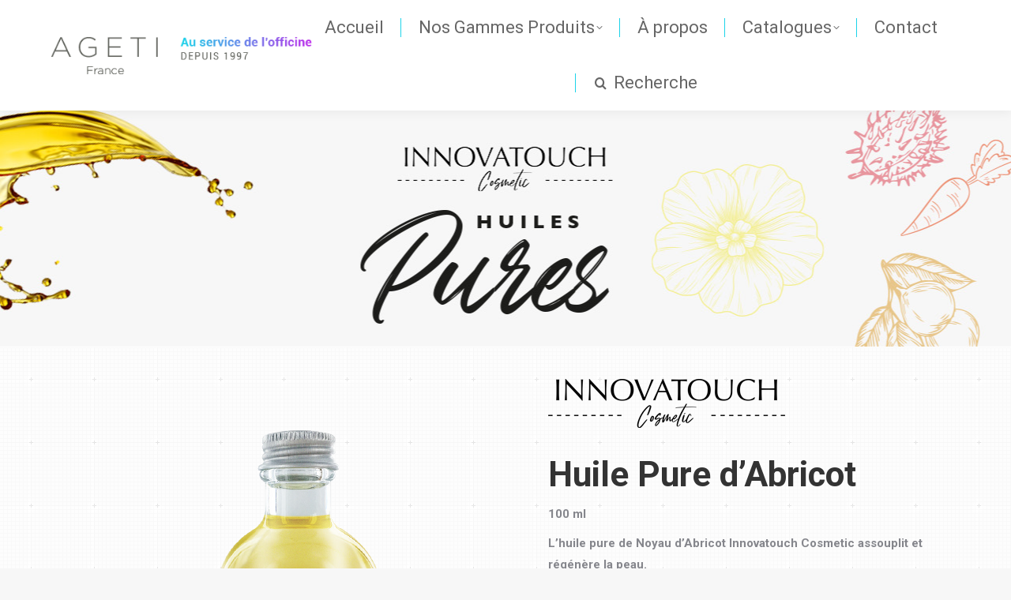

--- FILE ---
content_type: text/html; charset=UTF-8
request_url: https://www.ageti.fr/product/abricot/
body_size: 18178
content:
<!DOCTYPE html>
<!--[if !(IE 6) | !(IE 7) | !(IE 8)  ]><!-->
<html lang="fr-FR" class="no-js">
<!--<![endif]-->
<head>
	<meta charset="UTF-8" />
		<meta name="viewport" content="width=device-width, initial-scale=1, maximum-scale=1, user-scalable=0">
			<link rel="profile" href="https://gmpg.org/xfn/11" />
	<title>Abricot &#8211; Ageti</title>
<meta name='robots' content='max-image-preview:large' />
<link rel='dns-prefetch' href='//cdnjs.cloudflare.com' />
<link rel='dns-prefetch' href='//fonts.googleapis.com' />
<link rel="alternate" type="application/rss+xml" title="Ageti &raquo; Flux" href="https://www.ageti.fr/feed/" />
<link rel="alternate" title="oEmbed (JSON)" type="application/json+oembed" href="https://www.ageti.fr/wp-json/oembed/1.0/embed?url=https%3A%2F%2Fwww.ageti.fr%2Fproduct%2Fabricot%2F&#038;lang=fr" />
<link rel="alternate" title="oEmbed (XML)" type="text/xml+oembed" href="https://www.ageti.fr/wp-json/oembed/1.0/embed?url=https%3A%2F%2Fwww.ageti.fr%2Fproduct%2Fabricot%2F&#038;format=xml&#038;lang=fr" />
<style id='wp-img-auto-sizes-contain-inline-css'>
img:is([sizes=auto i],[sizes^="auto," i]){contain-intrinsic-size:3000px 1500px}
/*# sourceURL=wp-img-auto-sizes-contain-inline-css */
</style>
<link rel='stylesheet' id='layerslider-css' href='https://www.ageti.fr/wp-content/plugins/LayerSlider/static/layerslider/css/layerslider.css?ver=6.10.2' media='all' />
<style id='wp-emoji-styles-inline-css'>

	img.wp-smiley, img.emoji {
		display: inline !important;
		border: none !important;
		box-shadow: none !important;
		height: 1em !important;
		width: 1em !important;
		margin: 0 0.07em !important;
		vertical-align: -0.1em !important;
		background: none !important;
		padding: 0 !important;
	}
/*# sourceURL=wp-emoji-styles-inline-css */
</style>
<link rel='stylesheet' id='wp-block-library-css' href='https://www.ageti.fr/wp-includes/css/dist/block-library/style.min.css?ver=6.9' media='all' />
<style id='wp-block-library-theme-inline-css'>
.wp-block-audio :where(figcaption){color:#555;font-size:13px;text-align:center}.is-dark-theme .wp-block-audio :where(figcaption){color:#ffffffa6}.wp-block-audio{margin:0 0 1em}.wp-block-code{border:1px solid #ccc;border-radius:4px;font-family:Menlo,Consolas,monaco,monospace;padding:.8em 1em}.wp-block-embed :where(figcaption){color:#555;font-size:13px;text-align:center}.is-dark-theme .wp-block-embed :where(figcaption){color:#ffffffa6}.wp-block-embed{margin:0 0 1em}.blocks-gallery-caption{color:#555;font-size:13px;text-align:center}.is-dark-theme .blocks-gallery-caption{color:#ffffffa6}:root :where(.wp-block-image figcaption){color:#555;font-size:13px;text-align:center}.is-dark-theme :root :where(.wp-block-image figcaption){color:#ffffffa6}.wp-block-image{margin:0 0 1em}.wp-block-pullquote{border-bottom:4px solid;border-top:4px solid;color:currentColor;margin-bottom:1.75em}.wp-block-pullquote :where(cite),.wp-block-pullquote :where(footer),.wp-block-pullquote__citation{color:currentColor;font-size:.8125em;font-style:normal;text-transform:uppercase}.wp-block-quote{border-left:.25em solid;margin:0 0 1.75em;padding-left:1em}.wp-block-quote cite,.wp-block-quote footer{color:currentColor;font-size:.8125em;font-style:normal;position:relative}.wp-block-quote:where(.has-text-align-right){border-left:none;border-right:.25em solid;padding-left:0;padding-right:1em}.wp-block-quote:where(.has-text-align-center){border:none;padding-left:0}.wp-block-quote.is-large,.wp-block-quote.is-style-large,.wp-block-quote:where(.is-style-plain){border:none}.wp-block-search .wp-block-search__label{font-weight:700}.wp-block-search__button{border:1px solid #ccc;padding:.375em .625em}:where(.wp-block-group.has-background){padding:1.25em 2.375em}.wp-block-separator.has-css-opacity{opacity:.4}.wp-block-separator{border:none;border-bottom:2px solid;margin-left:auto;margin-right:auto}.wp-block-separator.has-alpha-channel-opacity{opacity:1}.wp-block-separator:not(.is-style-wide):not(.is-style-dots){width:100px}.wp-block-separator.has-background:not(.is-style-dots){border-bottom:none;height:1px}.wp-block-separator.has-background:not(.is-style-wide):not(.is-style-dots){height:2px}.wp-block-table{margin:0 0 1em}.wp-block-table td,.wp-block-table th{word-break:normal}.wp-block-table :where(figcaption){color:#555;font-size:13px;text-align:center}.is-dark-theme .wp-block-table :where(figcaption){color:#ffffffa6}.wp-block-video :where(figcaption){color:#555;font-size:13px;text-align:center}.is-dark-theme .wp-block-video :where(figcaption){color:#ffffffa6}.wp-block-video{margin:0 0 1em}:root :where(.wp-block-template-part.has-background){margin-bottom:0;margin-top:0;padding:1.25em 2.375em}
/*# sourceURL=/wp-includes/css/dist/block-library/theme.min.css */
</style>
<style id='classic-theme-styles-inline-css'>
/*! This file is auto-generated */
.wp-block-button__link{color:#fff;background-color:#32373c;border-radius:9999px;box-shadow:none;text-decoration:none;padding:calc(.667em + 2px) calc(1.333em + 2px);font-size:1.125em}.wp-block-file__button{background:#32373c;color:#fff;text-decoration:none}
/*# sourceURL=/wp-includes/css/classic-themes.min.css */
</style>
<style id='global-styles-inline-css'>
:root{--wp--preset--aspect-ratio--square: 1;--wp--preset--aspect-ratio--4-3: 4/3;--wp--preset--aspect-ratio--3-4: 3/4;--wp--preset--aspect-ratio--3-2: 3/2;--wp--preset--aspect-ratio--2-3: 2/3;--wp--preset--aspect-ratio--16-9: 16/9;--wp--preset--aspect-ratio--9-16: 9/16;--wp--preset--color--black: #000000;--wp--preset--color--cyan-bluish-gray: #abb8c3;--wp--preset--color--white: #FFF;--wp--preset--color--pale-pink: #f78da7;--wp--preset--color--vivid-red: #cf2e2e;--wp--preset--color--luminous-vivid-orange: #ff6900;--wp--preset--color--luminous-vivid-amber: #fcb900;--wp--preset--color--light-green-cyan: #7bdcb5;--wp--preset--color--vivid-green-cyan: #00d084;--wp--preset--color--pale-cyan-blue: #8ed1fc;--wp--preset--color--vivid-cyan-blue: #0693e3;--wp--preset--color--vivid-purple: #9b51e0;--wp--preset--color--accent: #1cd3e9;--wp--preset--color--dark-gray: #111;--wp--preset--color--light-gray: #767676;--wp--preset--gradient--vivid-cyan-blue-to-vivid-purple: linear-gradient(135deg,rgb(6,147,227) 0%,rgb(155,81,224) 100%);--wp--preset--gradient--light-green-cyan-to-vivid-green-cyan: linear-gradient(135deg,rgb(122,220,180) 0%,rgb(0,208,130) 100%);--wp--preset--gradient--luminous-vivid-amber-to-luminous-vivid-orange: linear-gradient(135deg,rgb(252,185,0) 0%,rgb(255,105,0) 100%);--wp--preset--gradient--luminous-vivid-orange-to-vivid-red: linear-gradient(135deg,rgb(255,105,0) 0%,rgb(207,46,46) 100%);--wp--preset--gradient--very-light-gray-to-cyan-bluish-gray: linear-gradient(135deg,rgb(238,238,238) 0%,rgb(169,184,195) 100%);--wp--preset--gradient--cool-to-warm-spectrum: linear-gradient(135deg,rgb(74,234,220) 0%,rgb(151,120,209) 20%,rgb(207,42,186) 40%,rgb(238,44,130) 60%,rgb(251,105,98) 80%,rgb(254,248,76) 100%);--wp--preset--gradient--blush-light-purple: linear-gradient(135deg,rgb(255,206,236) 0%,rgb(152,150,240) 100%);--wp--preset--gradient--blush-bordeaux: linear-gradient(135deg,rgb(254,205,165) 0%,rgb(254,45,45) 50%,rgb(107,0,62) 100%);--wp--preset--gradient--luminous-dusk: linear-gradient(135deg,rgb(255,203,112) 0%,rgb(199,81,192) 50%,rgb(65,88,208) 100%);--wp--preset--gradient--pale-ocean: linear-gradient(135deg,rgb(255,245,203) 0%,rgb(182,227,212) 50%,rgb(51,167,181) 100%);--wp--preset--gradient--electric-grass: linear-gradient(135deg,rgb(202,248,128) 0%,rgb(113,206,126) 100%);--wp--preset--gradient--midnight: linear-gradient(135deg,rgb(2,3,129) 0%,rgb(40,116,252) 100%);--wp--preset--font-size--small: 13px;--wp--preset--font-size--medium: 20px;--wp--preset--font-size--large: 36px;--wp--preset--font-size--x-large: 42px;--wp--preset--spacing--20: 0.44rem;--wp--preset--spacing--30: 0.67rem;--wp--preset--spacing--40: 1rem;--wp--preset--spacing--50: 1.5rem;--wp--preset--spacing--60: 2.25rem;--wp--preset--spacing--70: 3.38rem;--wp--preset--spacing--80: 5.06rem;--wp--preset--shadow--natural: 6px 6px 9px rgba(0, 0, 0, 0.2);--wp--preset--shadow--deep: 12px 12px 50px rgba(0, 0, 0, 0.4);--wp--preset--shadow--sharp: 6px 6px 0px rgba(0, 0, 0, 0.2);--wp--preset--shadow--outlined: 6px 6px 0px -3px rgb(255, 255, 255), 6px 6px rgb(0, 0, 0);--wp--preset--shadow--crisp: 6px 6px 0px rgb(0, 0, 0);}:where(.is-layout-flex){gap: 0.5em;}:where(.is-layout-grid){gap: 0.5em;}body .is-layout-flex{display: flex;}.is-layout-flex{flex-wrap: wrap;align-items: center;}.is-layout-flex > :is(*, div){margin: 0;}body .is-layout-grid{display: grid;}.is-layout-grid > :is(*, div){margin: 0;}:where(.wp-block-columns.is-layout-flex){gap: 2em;}:where(.wp-block-columns.is-layout-grid){gap: 2em;}:where(.wp-block-post-template.is-layout-flex){gap: 1.25em;}:where(.wp-block-post-template.is-layout-grid){gap: 1.25em;}.has-black-color{color: var(--wp--preset--color--black) !important;}.has-cyan-bluish-gray-color{color: var(--wp--preset--color--cyan-bluish-gray) !important;}.has-white-color{color: var(--wp--preset--color--white) !important;}.has-pale-pink-color{color: var(--wp--preset--color--pale-pink) !important;}.has-vivid-red-color{color: var(--wp--preset--color--vivid-red) !important;}.has-luminous-vivid-orange-color{color: var(--wp--preset--color--luminous-vivid-orange) !important;}.has-luminous-vivid-amber-color{color: var(--wp--preset--color--luminous-vivid-amber) !important;}.has-light-green-cyan-color{color: var(--wp--preset--color--light-green-cyan) !important;}.has-vivid-green-cyan-color{color: var(--wp--preset--color--vivid-green-cyan) !important;}.has-pale-cyan-blue-color{color: var(--wp--preset--color--pale-cyan-blue) !important;}.has-vivid-cyan-blue-color{color: var(--wp--preset--color--vivid-cyan-blue) !important;}.has-vivid-purple-color{color: var(--wp--preset--color--vivid-purple) !important;}.has-black-background-color{background-color: var(--wp--preset--color--black) !important;}.has-cyan-bluish-gray-background-color{background-color: var(--wp--preset--color--cyan-bluish-gray) !important;}.has-white-background-color{background-color: var(--wp--preset--color--white) !important;}.has-pale-pink-background-color{background-color: var(--wp--preset--color--pale-pink) !important;}.has-vivid-red-background-color{background-color: var(--wp--preset--color--vivid-red) !important;}.has-luminous-vivid-orange-background-color{background-color: var(--wp--preset--color--luminous-vivid-orange) !important;}.has-luminous-vivid-amber-background-color{background-color: var(--wp--preset--color--luminous-vivid-amber) !important;}.has-light-green-cyan-background-color{background-color: var(--wp--preset--color--light-green-cyan) !important;}.has-vivid-green-cyan-background-color{background-color: var(--wp--preset--color--vivid-green-cyan) !important;}.has-pale-cyan-blue-background-color{background-color: var(--wp--preset--color--pale-cyan-blue) !important;}.has-vivid-cyan-blue-background-color{background-color: var(--wp--preset--color--vivid-cyan-blue) !important;}.has-vivid-purple-background-color{background-color: var(--wp--preset--color--vivid-purple) !important;}.has-black-border-color{border-color: var(--wp--preset--color--black) !important;}.has-cyan-bluish-gray-border-color{border-color: var(--wp--preset--color--cyan-bluish-gray) !important;}.has-white-border-color{border-color: var(--wp--preset--color--white) !important;}.has-pale-pink-border-color{border-color: var(--wp--preset--color--pale-pink) !important;}.has-vivid-red-border-color{border-color: var(--wp--preset--color--vivid-red) !important;}.has-luminous-vivid-orange-border-color{border-color: var(--wp--preset--color--luminous-vivid-orange) !important;}.has-luminous-vivid-amber-border-color{border-color: var(--wp--preset--color--luminous-vivid-amber) !important;}.has-light-green-cyan-border-color{border-color: var(--wp--preset--color--light-green-cyan) !important;}.has-vivid-green-cyan-border-color{border-color: var(--wp--preset--color--vivid-green-cyan) !important;}.has-pale-cyan-blue-border-color{border-color: var(--wp--preset--color--pale-cyan-blue) !important;}.has-vivid-cyan-blue-border-color{border-color: var(--wp--preset--color--vivid-cyan-blue) !important;}.has-vivid-purple-border-color{border-color: var(--wp--preset--color--vivid-purple) !important;}.has-vivid-cyan-blue-to-vivid-purple-gradient-background{background: var(--wp--preset--gradient--vivid-cyan-blue-to-vivid-purple) !important;}.has-light-green-cyan-to-vivid-green-cyan-gradient-background{background: var(--wp--preset--gradient--light-green-cyan-to-vivid-green-cyan) !important;}.has-luminous-vivid-amber-to-luminous-vivid-orange-gradient-background{background: var(--wp--preset--gradient--luminous-vivid-amber-to-luminous-vivid-orange) !important;}.has-luminous-vivid-orange-to-vivid-red-gradient-background{background: var(--wp--preset--gradient--luminous-vivid-orange-to-vivid-red) !important;}.has-very-light-gray-to-cyan-bluish-gray-gradient-background{background: var(--wp--preset--gradient--very-light-gray-to-cyan-bluish-gray) !important;}.has-cool-to-warm-spectrum-gradient-background{background: var(--wp--preset--gradient--cool-to-warm-spectrum) !important;}.has-blush-light-purple-gradient-background{background: var(--wp--preset--gradient--blush-light-purple) !important;}.has-blush-bordeaux-gradient-background{background: var(--wp--preset--gradient--blush-bordeaux) !important;}.has-luminous-dusk-gradient-background{background: var(--wp--preset--gradient--luminous-dusk) !important;}.has-pale-ocean-gradient-background{background: var(--wp--preset--gradient--pale-ocean) !important;}.has-electric-grass-gradient-background{background: var(--wp--preset--gradient--electric-grass) !important;}.has-midnight-gradient-background{background: var(--wp--preset--gradient--midnight) !important;}.has-small-font-size{font-size: var(--wp--preset--font-size--small) !important;}.has-medium-font-size{font-size: var(--wp--preset--font-size--medium) !important;}.has-large-font-size{font-size: var(--wp--preset--font-size--large) !important;}.has-x-large-font-size{font-size: var(--wp--preset--font-size--x-large) !important;}
:where(.wp-block-post-template.is-layout-flex){gap: 1.25em;}:where(.wp-block-post-template.is-layout-grid){gap: 1.25em;}
:where(.wp-block-term-template.is-layout-flex){gap: 1.25em;}:where(.wp-block-term-template.is-layout-grid){gap: 1.25em;}
:where(.wp-block-columns.is-layout-flex){gap: 2em;}:where(.wp-block-columns.is-layout-grid){gap: 2em;}
:root :where(.wp-block-pullquote){font-size: 1.5em;line-height: 1.6;}
/*# sourceURL=global-styles-inline-css */
</style>
<link rel='stylesheet' id='contact-form-7-css' href='https://www.ageti.fr/wp-content/plugins/contact-form-7/includes/css/styles.css?ver=6.1.4' media='all' />
<link rel='stylesheet' id='go-pricing-styles-css' href='https://www.ageti.fr/wp-content/plugins/go_pricing/assets/css/go_pricing_styles.css?ver=3.4' media='all' />
<link rel='stylesheet' id='nd_esbi_style-css' href='https://www.ageti.fr/wp-content/plugins/nd-stats-for-envato-sales-by-item/css/style.css?ver=6.9' media='' />
<link rel='stylesheet' id='photoswipe-css' href='https://www.ageti.fr/wp-content/plugins/woocommerce/assets/css/photoswipe/photoswipe.min.css?ver=10.4.3' media='all' />
<link rel='stylesheet' id='photoswipe-default-skin-css' href='https://www.ageti.fr/wp-content/plugins/woocommerce/assets/css/photoswipe/default-skin/default-skin.min.css?ver=10.4.3' media='all' />
<style id='woocommerce-inline-inline-css'>
.woocommerce form .form-row .required { visibility: visible; }
/*# sourceURL=woocommerce-inline-inline-css */
</style>
<link rel='stylesheet' id='the7-font-css' href='https://www.ageti.fr/wp-content/themes/dt-the7/fonts/icomoon-the7-font/icomoon-the7-font.min.css?ver=11.11.2' media='all' />
<link rel='stylesheet' id='the7-awesome-fonts-css' href='https://www.ageti.fr/wp-content/themes/dt-the7/fonts/FontAwesome/css/all.min.css?ver=11.11.2' media='all' />
<link rel='stylesheet' id='the7-awesome-fonts-back-css' href='https://www.ageti.fr/wp-content/themes/dt-the7/fonts/FontAwesome/back-compat.min.css?ver=11.11.2' media='all' />
<link rel='stylesheet' id='the7-Defaults-css' href='https://www.ageti.fr/wp-content/uploads/smile_fonts/Defaults/Defaults.css?ver=6.9' media='all' />
<link rel='stylesheet' id='dt-web-fonts-css' href='https://fonts.googleapis.com/css?family=Roboto:400,400italic,500,600,700,900%7CRoboto+Condensed:400,600,700' media='all' />
<link rel='stylesheet' id='dt-main-css' href='https://www.ageti.fr/wp-content/themes/dt-the7/css/main.min.css?ver=11.11.2' media='all' />
<style id='dt-main-inline-css'>
body #load {
  display: block;
  height: 100%;
  overflow: hidden;
  position: fixed;
  width: 100%;
  z-index: 9901;
  opacity: 1;
  visibility: visible;
  transition: all .35s ease-out;
}
.load-wrap {
  width: 100%;
  height: 100%;
  background-position: center center;
  background-repeat: no-repeat;
  text-align: center;
  display: -ms-flexbox;
  display: -ms-flex;
  display: flex;
  -ms-align-items: center;
  -ms-flex-align: center;
  align-items: center;
  -ms-flex-flow: column wrap;
  flex-flow: column wrap;
  -ms-flex-pack: center;
  -ms-justify-content: center;
  justify-content: center;
}
.load-wrap > svg {
  position: absolute;
  top: 50%;
  left: 50%;
  transform: translate(-50%,-50%);
}
#load {
  background: var(--the7-elementor-beautiful-loading-bg,#ffffff);
  --the7-beautiful-spinner-color2: var(--the7-beautiful-spinner-color,rgba(51,51,51,0.3));
}

/*# sourceURL=dt-main-inline-css */
</style>
<link rel='stylesheet' id='the7-custom-scrollbar-css' href='https://www.ageti.fr/wp-content/themes/dt-the7/lib/custom-scrollbar/custom-scrollbar.min.css?ver=11.11.2' media='all' />
<link rel='stylesheet' id='the7-wpbakery-css' href='https://www.ageti.fr/wp-content/themes/dt-the7/css/wpbakery.min.css?ver=11.11.2' media='all' />
<link rel='stylesheet' id='the7-core-css' href='https://www.ageti.fr/wp-content/plugins/dt-the7-core/assets/css/post-type.min.css?ver=2.7.12' media='all' />
<link rel='stylesheet' id='the7-css-vars-css' href='https://www.ageti.fr/wp-content/uploads/the7-css/css-vars.css?ver=3257654c71fd' media='all' />
<link rel='stylesheet' id='dt-custom-css' href='https://www.ageti.fr/wp-content/uploads/the7-css/custom.css?ver=3257654c71fd' media='all' />
<link rel='stylesheet' id='wc-dt-custom-css' href='https://www.ageti.fr/wp-content/uploads/the7-css/compatibility/wc-dt-custom.css?ver=3257654c71fd' media='all' />
<link rel='stylesheet' id='dt-media-css' href='https://www.ageti.fr/wp-content/uploads/the7-css/media.css?ver=3257654c71fd' media='all' />
<link rel='stylesheet' id='the7-mega-menu-css' href='https://www.ageti.fr/wp-content/uploads/the7-css/mega-menu.css?ver=3257654c71fd' media='all' />
<link rel='stylesheet' id='the7-elements-albums-portfolio-css' href='https://www.ageti.fr/wp-content/uploads/the7-css/the7-elements-albums-portfolio.css?ver=3257654c71fd' media='all' />
<link rel='stylesheet' id='the7-elements-css' href='https://www.ageti.fr/wp-content/uploads/the7-css/post-type-dynamic.css?ver=3257654c71fd' media='all' />
<link rel='stylesheet' id='style-css' href='https://www.ageti.fr/wp-content/themes/dt-the7/style.css?ver=11.11.2' media='all' />
<link rel='stylesheet' id='the7-elementor-global-css' href='https://www.ageti.fr/wp-content/themes/dt-the7/css/compatibility/elementor/elementor-global.min.css?ver=11.11.2' media='all' />
<script src="https://www.ageti.fr/wp-includes/js/jquery/jquery.min.js?ver=3.7.1" id="jquery-core-js"></script>
<script src="https://www.ageti.fr/wp-includes/js/jquery/jquery-migrate.min.js?ver=3.4.1" id="jquery-migrate-js"></script>
<script id="layerslider-greensock-js-extra">
var LS_Meta = {"v":"6.10.2"};
//# sourceURL=layerslider-greensock-js-extra
</script>
<script src="https://www.ageti.fr/wp-content/plugins/LayerSlider/static/layerslider/js/greensock.js?ver=1.19.0" id="layerslider-greensock-js"></script>
<script src="https://www.ageti.fr/wp-content/plugins/LayerSlider/static/layerslider/js/layerslider.kreaturamedia.jquery.js?ver=6.10.2" id="layerslider-js"></script>
<script src="https://www.ageti.fr/wp-content/plugins/LayerSlider/static/layerslider/js/layerslider.transitions.js?ver=6.10.2" id="layerslider-transitions-js"></script>
<script id="gw-tweenmax-js-before">
var oldGS=window.GreenSockGlobals,oldGSQueue=window._gsQueue,oldGSDefine=window._gsDefine;window._gsDefine=null;delete(window._gsDefine);var gwGS=window.GreenSockGlobals={};
//# sourceURL=gw-tweenmax-js-before
</script>
<script src="https://cdnjs.cloudflare.com/ajax/libs/gsap/1.11.2/TweenMax.min.js" id="gw-tweenmax-js"></script>
<script id="gw-tweenmax-js-after">
try{window.GreenSockGlobals=null;window._gsQueue=null;window._gsDefine=null;delete(window.GreenSockGlobals);delete(window._gsQueue);delete(window._gsDefine);window.GreenSockGlobals=oldGS;window._gsQueue=oldGSQueue;window._gsDefine=oldGSDefine;}catch(e){}
//# sourceURL=gw-tweenmax-js-after
</script>
<script src="//www.ageti.fr/wp-content/plugins/revslider/sr6/assets/js/rbtools.min.js?ver=6.7.37" async id="tp-tools-js"></script>
<script src="//www.ageti.fr/wp-content/plugins/revslider/sr6/assets/js/rs6.min.js?ver=6.7.37" async id="revmin-js"></script>
<script src="https://www.ageti.fr/wp-content/plugins/woocommerce/assets/js/jquery-blockui/jquery.blockUI.min.js?ver=2.7.0-wc.10.4.3" id="wc-jquery-blockui-js" data-wp-strategy="defer"></script>
<script id="wc-add-to-cart-js-extra">
var wc_add_to_cart_params = {"ajax_url":"/wp-admin/admin-ajax.php","wc_ajax_url":"/?wc-ajax=%%endpoint%%","i18n_view_cart":"Voir le panier","cart_url":"https://www.ageti.fr","is_cart":"","cart_redirect_after_add":"no"};
//# sourceURL=wc-add-to-cart-js-extra
</script>
<script src="https://www.ageti.fr/wp-content/plugins/woocommerce/assets/js/frontend/add-to-cart.min.js?ver=10.4.3" id="wc-add-to-cart-js" data-wp-strategy="defer"></script>
<script src="https://www.ageti.fr/wp-content/plugins/woocommerce/assets/js/flexslider/jquery.flexslider.min.js?ver=2.7.2-wc.10.4.3" id="wc-flexslider-js" defer data-wp-strategy="defer"></script>
<script src="https://www.ageti.fr/wp-content/plugins/woocommerce/assets/js/photoswipe/photoswipe.min.js?ver=4.1.1-wc.10.4.3" id="wc-photoswipe-js" defer data-wp-strategy="defer"></script>
<script src="https://www.ageti.fr/wp-content/plugins/woocommerce/assets/js/photoswipe/photoswipe-ui-default.min.js?ver=4.1.1-wc.10.4.3" id="wc-photoswipe-ui-default-js" defer data-wp-strategy="defer"></script>
<script id="wc-single-product-js-extra">
var wc_single_product_params = {"i18n_required_rating_text":"Veuillez s\u00e9lectionner une note","i18n_rating_options":["1\u00a0\u00e9toile sur 5","2\u00a0\u00e9toiles sur 5","3\u00a0\u00e9toiles sur 5","4\u00a0\u00e9toiles sur 5","5\u00a0\u00e9toiles sur 5"],"i18n_product_gallery_trigger_text":"Voir la galerie d\u2019images en plein \u00e9cran","review_rating_required":"yes","flexslider":{"rtl":false,"animation":"slide","smoothHeight":true,"directionNav":false,"controlNav":"thumbnails","slideshow":false,"animationSpeed":500,"animationLoop":false,"allowOneSlide":false},"zoom_enabled":"","zoom_options":[],"photoswipe_enabled":"1","photoswipe_options":{"shareEl":false,"closeOnScroll":false,"history":false,"hideAnimationDuration":0,"showAnimationDuration":0},"flexslider_enabled":"1"};
//# sourceURL=wc-single-product-js-extra
</script>
<script src="https://www.ageti.fr/wp-content/plugins/woocommerce/assets/js/frontend/single-product.min.js?ver=10.4.3" id="wc-single-product-js" defer data-wp-strategy="defer"></script>
<script src="https://www.ageti.fr/wp-content/plugins/woocommerce/assets/js/js-cookie/js.cookie.min.js?ver=2.1.4-wc.10.4.3" id="wc-js-cookie-js" defer data-wp-strategy="defer"></script>
<script id="woocommerce-js-extra">
var woocommerce_params = {"ajax_url":"/wp-admin/admin-ajax.php","wc_ajax_url":"/?wc-ajax=%%endpoint%%","i18n_password_show":"Afficher le mot de passe","i18n_password_hide":"Masquer le mot de passe"};
//# sourceURL=woocommerce-js-extra
</script>
<script src="https://www.ageti.fr/wp-content/plugins/woocommerce/assets/js/frontend/woocommerce.min.js?ver=10.4.3" id="woocommerce-js" defer data-wp-strategy="defer"></script>
<script src="https://www.ageti.fr/wp-content/plugins/js_composer/assets/js/vendors/woocommerce-add-to-cart.js?ver=6.6.0" id="vc_woocommerce-add-to-cart-js-js"></script>
<script id="dt-above-fold-js-extra">
var dtLocal = {"themeUrl":"https://www.ageti.fr/wp-content/themes/dt-the7","passText":"Pour voir ce contenu, entrer le mots de passe:","moreButtonText":{"loading":"Chargement...","loadMore":"Charger la suite"},"postID":"3365","ajaxurl":"https://www.ageti.fr/wp-admin/admin-ajax.php","REST":{"baseUrl":"https://www.ageti.fr/wp-json/the7/v1","endpoints":{"sendMail":"/send-mail"}},"contactMessages":{"required":"Les champs marqu\u00e9s d'une * sont obligatoires.","terms":"Please accept the privacy policy.","fillTheCaptchaError":"Please, fill the captcha."},"captchaSiteKey":"","ajaxNonce":"cec4de2b26","pageData":"","themeSettings":{"smoothScroll":"on","lazyLoading":false,"desktopHeader":{"height":130},"ToggleCaptionEnabled":"disabled","ToggleCaption":"Navigation","floatingHeader":{"showAfter":140,"showMenu":true,"height":60,"logo":{"showLogo":true,"html":"\u003Cimg class=\" preload-me\" src=\"https://www.ageti.fr/wp-content/uploads/2021/03/logo-ageti-header-officine-pharmacie-ageti.png\" srcset=\"https://www.ageti.fr/wp-content/uploads/2021/03/logo-ageti-header-officine-pharmacie-ageti.png 390w, https://www.ageti.fr/wp-content/uploads/2021/03/logo-ageti-header-officine-pharmacie-ageti.png 390w\" width=\"390\" height=\"57\"   sizes=\"390px\" alt=\"Ageti\" /\u003E","url":"https://www.ageti.fr/"}},"topLine":{"floatingTopLine":{"logo":{"showLogo":false,"html":""}}},"mobileHeader":{"firstSwitchPoint":1050,"secondSwitchPoint":778,"firstSwitchPointHeight":80,"secondSwitchPointHeight":60,"mobileToggleCaptionEnabled":"disabled","mobileToggleCaption":"Menu"},"stickyMobileHeaderFirstSwitch":{"logo":{"html":"\u003Cimg class=\" preload-me\" src=\"https://www.ageti.fr/wp-content/uploads/2021/03/logo-ageti-header-officine-pharmacie-ageti.png\" srcset=\"https://www.ageti.fr/wp-content/uploads/2021/03/logo-ageti-header-officine-pharmacie-ageti.png 390w, https://www.ageti.fr/wp-content/uploads/2021/03/logo-ageti-header-officine-pharmacie-ageti.png 390w\" width=\"390\" height=\"57\"   sizes=\"390px\" alt=\"Ageti\" /\u003E"}},"stickyMobileHeaderSecondSwitch":{"logo":{"html":"\u003Cimg class=\" preload-me\" src=\"https://www.ageti.fr/wp-content/uploads/2021/03/logo-ageti-header-officine-pharmacie-ageti.png\" srcset=\"https://www.ageti.fr/wp-content/uploads/2021/03/logo-ageti-header-officine-pharmacie-ageti.png 390w, https://www.ageti.fr/wp-content/uploads/2021/03/logo-ageti-header-officine-pharmacie-ageti.png 390w\" width=\"390\" height=\"57\"   sizes=\"390px\" alt=\"Ageti\" /\u003E"}},"sidebar":{"switchPoint":990},"boxedWidth":"1340px"},"VCMobileScreenWidth":"768","wcCartFragmentHash":"9ab3c3f34eea9104e1c2d6e024e5a9e3","elementor":{"settings":{"container_width":0}}};
var dtShare = {"shareButtonText":{"facebook":"Share on Facebook","twitter":"Share on X","pinterest":"Pin it","linkedin":"Share on Linkedin","whatsapp":"Share on Whatsapp"},"overlayOpacity":"85"};
//# sourceURL=dt-above-fold-js-extra
</script>
<script src="https://www.ageti.fr/wp-content/themes/dt-the7/js/above-the-fold.min.js?ver=11.11.2" id="dt-above-fold-js"></script>
<script src="https://www.ageti.fr/wp-content/themes/dt-the7/js/compatibility/woocommerce/woocommerce.min.js?ver=11.11.2" id="dt-woocommerce-js"></script>
<meta name="generator" content="Powered by LayerSlider 6.10.2 - Multi-Purpose, Responsive, Parallax, Mobile-Friendly Slider Plugin for WordPress." />
<!-- LayerSlider updates and docs at: https://layerslider.kreaturamedia.com -->
<link rel="https://api.w.org/" href="https://www.ageti.fr/wp-json/" /><link rel="alternate" title="JSON" type="application/json" href="https://www.ageti.fr/wp-json/wp/v2/product/3365" /><link rel="EditURI" type="application/rsd+xml" title="RSD" href="https://www.ageti.fr/xmlrpc.php?rsd" />
<meta name="generator" content="WordPress 6.9" />
<meta name="generator" content="WooCommerce 10.4.3" />
<link rel="canonical" href="https://www.ageti.fr/product/abricot/" />
<link rel='shortlink' href='https://www.ageti.fr/?p=3365' />
<meta property="og:site_name" content="Ageti" />
<meta property="og:title" content="Abricot" />
<meta property="og:description" content="Innovatouch cosmetic
100 ml" />
<meta property="og:image" content="https://www.ageti.fr/wp-content/uploads/2022/09/ABRICOT-huiles-pures-innovatouch.png" />
<meta property="og:url" content="https://www.ageti.fr/product/abricot/" />
<meta property="og:type" content="article" />
	<noscript><style>.woocommerce-product-gallery{ opacity: 1 !important; }</style></noscript>
	<meta name="generator" content="Elementor 3.34.2; settings: css_print_method-external, google_font-enabled, font_display-auto">
			<style>
				.e-con.e-parent:nth-of-type(n+4):not(.e-lazyloaded):not(.e-no-lazyload),
				.e-con.e-parent:nth-of-type(n+4):not(.e-lazyloaded):not(.e-no-lazyload) * {
					background-image: none !important;
				}
				@media screen and (max-height: 1024px) {
					.e-con.e-parent:nth-of-type(n+3):not(.e-lazyloaded):not(.e-no-lazyload),
					.e-con.e-parent:nth-of-type(n+3):not(.e-lazyloaded):not(.e-no-lazyload) * {
						background-image: none !important;
					}
				}
				@media screen and (max-height: 640px) {
					.e-con.e-parent:nth-of-type(n+2):not(.e-lazyloaded):not(.e-no-lazyload),
					.e-con.e-parent:nth-of-type(n+2):not(.e-lazyloaded):not(.e-no-lazyload) * {
						background-image: none !important;
					}
				}
			</style>
			<meta name="generator" content="Powered by WPBakery Page Builder - drag and drop page builder for WordPress."/>
<meta name="generator" content="Powered by Slider Revolution 6.7.37 - responsive, Mobile-Friendly Slider Plugin for WordPress with comfortable drag and drop interface." />
<script type="text/javascript" id="the7-loader-script">
document.addEventListener("DOMContentLoaded", function(event) {
	var load = document.getElementById("load");
	if(!load.classList.contains('loader-removed')){
		var removeLoading = setTimeout(function() {
			load.className += " loader-removed";
		}, 300);
	}
});
</script>
		<link rel="icon" href="https://www.ageti.fr/wp-content/uploads/2018/03/LOGO-AGETI-16px.png" type="image/png" sizes="16x16"/><script>function setREVStartSize(e){
			//window.requestAnimationFrame(function() {
				window.RSIW = window.RSIW===undefined ? window.innerWidth : window.RSIW;
				window.RSIH = window.RSIH===undefined ? window.innerHeight : window.RSIH;
				try {
					var pw = document.getElementById(e.c).parentNode.offsetWidth,
						newh;
					pw = pw===0 || isNaN(pw) || (e.l=="fullwidth" || e.layout=="fullwidth") ? window.RSIW : pw;
					e.tabw = e.tabw===undefined ? 0 : parseInt(e.tabw);
					e.thumbw = e.thumbw===undefined ? 0 : parseInt(e.thumbw);
					e.tabh = e.tabh===undefined ? 0 : parseInt(e.tabh);
					e.thumbh = e.thumbh===undefined ? 0 : parseInt(e.thumbh);
					e.tabhide = e.tabhide===undefined ? 0 : parseInt(e.tabhide);
					e.thumbhide = e.thumbhide===undefined ? 0 : parseInt(e.thumbhide);
					e.mh = e.mh===undefined || e.mh=="" || e.mh==="auto" ? 0 : parseInt(e.mh,0);
					if(e.layout==="fullscreen" || e.l==="fullscreen")
						newh = Math.max(e.mh,window.RSIH);
					else{
						e.gw = Array.isArray(e.gw) ? e.gw : [e.gw];
						for (var i in e.rl) if (e.gw[i]===undefined || e.gw[i]===0) e.gw[i] = e.gw[i-1];
						e.gh = e.el===undefined || e.el==="" || (Array.isArray(e.el) && e.el.length==0)? e.gh : e.el;
						e.gh = Array.isArray(e.gh) ? e.gh : [e.gh];
						for (var i in e.rl) if (e.gh[i]===undefined || e.gh[i]===0) e.gh[i] = e.gh[i-1];
											
						var nl = new Array(e.rl.length),
							ix = 0,
							sl;
						e.tabw = e.tabhide>=pw ? 0 : e.tabw;
						e.thumbw = e.thumbhide>=pw ? 0 : e.thumbw;
						e.tabh = e.tabhide>=pw ? 0 : e.tabh;
						e.thumbh = e.thumbhide>=pw ? 0 : e.thumbh;
						for (var i in e.rl) nl[i] = e.rl[i]<window.RSIW ? 0 : e.rl[i];
						sl = nl[0];
						for (var i in nl) if (sl>nl[i] && nl[i]>0) { sl = nl[i]; ix=i;}
						var m = pw>(e.gw[ix]+e.tabw+e.thumbw) ? 1 : (pw-(e.tabw+e.thumbw)) / (e.gw[ix]);
						newh =  (e.gh[ix] * m) + (e.tabh + e.thumbh);
					}
					var el = document.getElementById(e.c);
					if (el!==null && el) el.style.height = newh+"px";
					el = document.getElementById(e.c+"_wrapper");
					if (el!==null && el) {
						el.style.height = newh+"px";
						el.style.display = "block";
					}
				} catch(e){
					console.log("Failure at Presize of Slider:" + e)
				}
			//});
		  };</script>
		<style id="wp-custom-css">
			/* HEADER CSS */

#main {
	padding-top: 16px;
}

.size-woocommerce_thumbnail {
	width: 100%;
}
#main .wf-wrap, #bottom-bar .wf-wrap, #footer .wf-wrap {
    width: 90%;
    padding: 0;
    margin: 0;
	  margin-left: 5%;
}

.woocommerce div.product div.images.woocommerce-product-gallery {
	display: none;
}

.woocommerce div.product div.summary {
	display: none;
}

.woocommerce-tabs .tabs {
	display: none;
}

.product .upsells.products, .product .related.products {
	display: none;
}

.post .rollover, .post .rollover-video:not(.ts-slide), .post img, .textwidget img, img[class*=align], img[class*=wp-image-], img[class*=attachment-] {
	width: none;
}

#main {
	padding-top: 0;
}

.line-home {
	line-height: 1;
}

.lpbp .vc_btn3.vc_btn3-color-white {
    color: #02bbb6;
}
.biostop .vc_btn3.vc_btn3-color-white {
    color: #74bc4c;
}
.difrax .vc_btn3.vc_btn3-color-white {
    color: #242f67;
}
.soluform .vc_btn3.vc_btn3-color-white {
    color: #f59332;
}
.alpine .vc_btn3.vc_btn3-color-white {
    color: #9fbd29;
}
.monoi .vc_btn3.vc_btn3-color-white {
    color: #ee4f2f;
}
.chateau .vc_btn3.vc_btn3-color-white {
    color: #d9928e;
}
.libertycup .vc_btn3.vc_btn3-color-white {
    color: #af0069;
}
.shoops .vc_btn3.vc_btn3-color-white {
    color: #a83731;
}
.steele .vc_btn3.vc_btn3-color-white {
    color: #7f3cc0;
}
.celluflex .vc_btn3.vc_btn3-color-white {
    color: #b5a665;
}
.soludraine .vc_btn3.vc_btn3-color-white {
    color: #ef6834;
}
.cellulifting .vc_btn3.vc_btn3-color-white {
    color: #bf010d;
}
.babyoops .vc_btn3.vc_btn3-color-white {
    color: #fe80d8;
}
.beautycharm .vc_btn3.vc_btn3-color-white {
    color: #e7b37a;
}
.lepetitspray .vc_btn3.vc_btn3-color-white {
    color: #c5a955;
}
.anycare .vc_btn3.vc_btn3-color-white {
    color: #f8c681;
}
.powerscan .vc_btn3.vc_btn3-color-white {
    color: #56bbab;
}
.personnalise .vc_btn3.vc_btn3-color-white {
    color: #1FA64B;
}
.sagyene .vc_btn3.vc_btn3-color-white {
    color: #32A6B1;
}

/* FOOTER */
.footer .widget {
    vertical-align: middle;
}		</style>
		<noscript><style> .wpb_animate_when_almost_visible { opacity: 1; }</style></noscript><style id='the7-custom-inline-css' type='text/css'>
.top-bar {
    display : none;
}
</style>
</head>
<body id="the7-body" class="wp-singular product-template-default single single-product postid-3365 wp-embed-responsive wp-theme-dt-the7 theme-dt-the7 the7-core-ver-2.7.12 woocommerce woocommerce-page woocommerce-no-js no-comments fancy-header-on dt-responsive-on right-mobile-menu-close-icon ouside-menu-close-icon mobile-hamburger-close-bg-enable mobile-hamburger-close-bg-hover-enable  fade-medium-mobile-menu-close-icon fade-medium-menu-close-icon accent-gradient srcset-enabled btn-flat custom-btn-color custom-btn-hover-color phantom-slide phantom-shadow-decoration phantom-main-logo-on sticky-mobile-header top-header first-switch-logo-left first-switch-menu-right second-switch-logo-left second-switch-menu-right right-mobile-menu layzr-loading-on no-avatars popup-message-style the7-ver-11.11.2 dt-fa-compatibility wpb-js-composer js-comp-ver-6.6.0 vc_responsive elementor-default elementor-kit-1027">
<!-- The7 11.11.2 -->
<div id="load" class="spinner-loader">
	<div class="load-wrap"><style type="text/css">
    [class*="the7-spinner-animate-"]{
        animation: spinner-animation 1s cubic-bezier(1,1,1,1) infinite;
        x:46.5px;
        y:40px;
        width:7px;
        height:20px;
        fill:var(--the7-beautiful-spinner-color2);
        opacity: 0.2;
    }
    .the7-spinner-animate-2{
        animation-delay: 0.083s;
    }
    .the7-spinner-animate-3{
        animation-delay: 0.166s;
    }
    .the7-spinner-animate-4{
         animation-delay: 0.25s;
    }
    .the7-spinner-animate-5{
         animation-delay: 0.33s;
    }
    .the7-spinner-animate-6{
         animation-delay: 0.416s;
    }
    .the7-spinner-animate-7{
         animation-delay: 0.5s;
    }
    .the7-spinner-animate-8{
         animation-delay: 0.58s;
    }
    .the7-spinner-animate-9{
         animation-delay: 0.666s;
    }
    .the7-spinner-animate-10{
         animation-delay: 0.75s;
    }
    .the7-spinner-animate-11{
        animation-delay: 0.83s;
    }
    .the7-spinner-animate-12{
        animation-delay: 0.916s;
    }
    @keyframes spinner-animation{
        from {
            opacity: 1;
        }
        to{
            opacity: 0;
        }
    }
</style>
<svg width="75px" height="75px" xmlns="http://www.w3.org/2000/svg" viewBox="0 0 100 100" preserveAspectRatio="xMidYMid">
	<rect class="the7-spinner-animate-1" rx="5" ry="5" transform="rotate(0 50 50) translate(0 -30)"></rect>
	<rect class="the7-spinner-animate-2" rx="5" ry="5" transform="rotate(30 50 50) translate(0 -30)"></rect>
	<rect class="the7-spinner-animate-3" rx="5" ry="5" transform="rotate(60 50 50) translate(0 -30)"></rect>
	<rect class="the7-spinner-animate-4" rx="5" ry="5" transform="rotate(90 50 50) translate(0 -30)"></rect>
	<rect class="the7-spinner-animate-5" rx="5" ry="5" transform="rotate(120 50 50) translate(0 -30)"></rect>
	<rect class="the7-spinner-animate-6" rx="5" ry="5" transform="rotate(150 50 50) translate(0 -30)"></rect>
	<rect class="the7-spinner-animate-7" rx="5" ry="5" transform="rotate(180 50 50) translate(0 -30)"></rect>
	<rect class="the7-spinner-animate-8" rx="5" ry="5" transform="rotate(210 50 50) translate(0 -30)"></rect>
	<rect class="the7-spinner-animate-9" rx="5" ry="5" transform="rotate(240 50 50) translate(0 -30)"></rect>
	<rect class="the7-spinner-animate-10" rx="5" ry="5" transform="rotate(270 50 50) translate(0 -30)"></rect>
	<rect class="the7-spinner-animate-11" rx="5" ry="5" transform="rotate(300 50 50) translate(0 -30)"></rect>
	<rect class="the7-spinner-animate-12" rx="5" ry="5" transform="rotate(330 50 50) translate(0 -30)"></rect>
</svg></div>
</div>
<div id="page" >
	<a class="skip-link screen-reader-text" href="#content">Contenu en pleine largeur</a>

<div class="masthead inline-header center widgets full-height full-width dividers shadow-decoration shadow-mobile-header-decoration small-mobile-menu-icon dt-parent-menu-clickable show-sub-menu-on-hover show-mobile-logo"  role="banner">

	<div class="top-bar line-content">
	<div class="top-bar-bg" ></div>
	<div class="mini-widgets left-widgets"></div><div class="right-widgets mini-widgets"><div class="soc-ico show-on-desktop in-top-bar-right in-menu-second-switch custom-bg disabled-border border-off hover-accent-bg hover-disabled-border  hover-border-off"><a title="Facebook page opens in new window" href="https://www.facebook.com/watch/AGETIFrance/" target="_blank" class="facebook"><span class="soc-font-icon"></span><span class="screen-reader-text">Facebook page opens in new window</span></a><a title="X page opens in new window" href="/" target="_blank" class="twitter"><span class="soc-font-icon"></span><span class="screen-reader-text">X page opens in new window</span></a><a title="Dribble page opens in new window" href="/" target="_blank" class="dribbble"><span class="soc-font-icon"></span><span class="screen-reader-text">Dribble page opens in new window</span></a></div></div></div>

	<header class="header-bar">

		<div class="branding">
	<div id="site-title" class="assistive-text">Ageti</div>
	<div id="site-description" class="assistive-text"></div>
	<a class="same-logo" href="https://www.ageti.fr/"><img class=" preload-me" src="https://www.ageti.fr/wp-content/uploads/2021/03/logo-ageti-header-officine-pharmacie-ageti.png" srcset="https://www.ageti.fr/wp-content/uploads/2021/03/logo-ageti-header-officine-pharmacie-ageti.png 390w, https://www.ageti.fr/wp-content/uploads/2021/03/logo-ageti-header-officine-pharmacie-ageti.png 390w" width="390" height="57"   sizes="390px" alt="Ageti" /><img class="mobile-logo preload-me" src="https://www.ageti.fr/wp-content/uploads/2021/03/logo-ageti-header-officine-pharmacie-ageti.png" srcset="https://www.ageti.fr/wp-content/uploads/2021/03/logo-ageti-header-officine-pharmacie-ageti.png 390w, https://www.ageti.fr/wp-content/uploads/2021/03/logo-ageti-header-officine-pharmacie-ageti.png 390w" width="390" height="57"   sizes="390px" alt="Ageti" /></a></div>

		<ul id="primary-menu" class="main-nav underline-decoration from-centre-line gradient-hover level-arrows-on outside-item-remove-margin"><li class="menu-item menu-item-type-custom menu-item-object-custom menu-item-720 first depth-0"><a href='http://ageti.fr' data-level='1'><span class="menu-item-text"><span class="menu-text">Accueil</span></span></a></li> <li class="menu-item menu-item-type-custom menu-item-object-custom menu-item-has-children menu-item-2676 has-children depth-0"><a href='#' data-level='1'><span class="menu-item-text"><span class="menu-text">Nos Gammes Produits</span></span></a><ul class="sub-nav gradient-hover hover-style-bg level-arrows-on"><li class="menu-item menu-item-type-custom menu-item-object-custom menu-item-65 first depth-1"><a href='https://www.ageti.fr/les-petits-bains-de-provence/' data-level='2'><span class="menu-item-text"><span class="menu-text">LES PETITS BAINS DE PROVENCE</span></span></a></li> <li class="menu-item menu-item-type-custom menu-item-object-custom menu-item-6069 depth-1"><a href='https://www.ageti.fr/innoxa/' data-level='2'><span class="menu-item-text"><span class="menu-text">INNOXA</span></span></a></li> <li class="menu-item menu-item-type-custom menu-item-object-custom menu-item-385 depth-1"><a href='https://www.ageti.fr/innovatouch/' data-level='2'><span class="menu-item-text"><span class="menu-text">INNOVATOUCH COSMETIC</span></span></a></li> <li class="menu-item menu-item-type-custom menu-item-object-custom menu-item-386 depth-1"><a href='https://www.ageti.fr/biostop/' data-level='2'><span class="menu-item-text"><span class="menu-text">BIOSTOP</span></span></a></li> <li class="menu-item menu-item-type-custom menu-item-object-custom menu-item-397 depth-1"><a href='http://ageti.fr/libertycup/' data-level='2'><span class="menu-item-text"><span class="menu-text">LYBERTYCUP</span></span></a></li> <li class="menu-item menu-item-type-custom menu-item-object-custom menu-item-2881 depth-1"><a href='https://www.ageti.fr/biomousse/' data-level='2'><span class="menu-item-text"><span class="menu-text">BIOMOUSSE</span></span></a></li> <li class="menu-item menu-item-type-custom menu-item-object-custom menu-item-642 depth-1"><a href='https://www.ageti.fr/alpine/' data-level='2'><span class="menu-item-text"><span class="menu-text">ALPINE</span></span></a></li> <li class="menu-item menu-item-type-custom menu-item-object-custom menu-item-387 depth-1"><a href='https://ageti.fr/difrax/' data-level='2'><span class="menu-item-text"><span class="menu-text">DIFRAX</span></span></a></li> <li class="menu-item menu-item-type-custom menu-item-object-custom menu-item-3054 depth-1"><a href='https://ageti.fr/veedrink/' data-level='2'><span class="menu-item-text"><span class="menu-text">VEEDRINK</span></span></a></li> <li class="menu-item menu-item-type-custom menu-item-object-custom menu-item-388 depth-1"><a href='https://ageti.fr/soluform/' data-level='2'><span class="menu-item-text"><span class="menu-text">SOLUFORM</span></span></a></li> <li class="menu-item menu-item-type-custom menu-item-object-custom menu-item-389 depth-1"><a href='https://www.ageti.fr//vahema-monoi-tahiti/' data-level='2'><span class="menu-item-text"><span class="menu-text">VAHEMA MONOÏ</span></span></a></li> <li class="menu-item menu-item-type-custom menu-item-object-custom menu-item-3141 depth-1"><a href='https://www.ageti.fr/babyoops-shoops/' data-level='2'><span class="menu-item-text"><span class="menu-text">BABYOOP&rsquo;S SHOOPS</span></span></a></li> <li class="menu-item menu-item-type-custom menu-item-object-custom menu-item-398 depth-1"><a href='https://www.ageti.fr/product/shoops/' data-level='2'><span class="menu-item-text"><span class="menu-text">SHOOP&rsquo;S</span></span></a></li> <li class="menu-item menu-item-type-custom menu-item-object-custom menu-item-393 depth-1"><a href='http://ageti.fr/product/steele/' data-level='2'><span class="menu-item-text"><span class="menu-text">STEELE</span></span></a></li> <li class="menu-item menu-item-type-custom menu-item-object-custom menu-item-391 depth-1"><a href='https://ageti.fr/product/beauty-charm/' data-level='2'><span class="menu-item-text"><span class="menu-text">BEAUTY CHARM</span></span></a></li> <li class="menu-item menu-item-type-custom menu-item-object-custom menu-item-396 depth-1"><a href='https://www.ageti.fr/product/cellulifting/' data-level='2'><span class="menu-item-text"><span class="menu-text">CELLULIFTING</span></span></a></li> <li class="menu-item menu-item-type-custom menu-item-object-custom menu-item-394 depth-1"><a href='https://ageti.fr/product/steele-celluflex/' data-level='2'><span class="menu-item-text"><span class="menu-text">CELLUFLEX</span></span></a></li> <li class="menu-item menu-item-type-custom menu-item-object-custom menu-item-399 depth-1"><a href='https://ageti.fr/product/anycare/' data-level='2'><span class="menu-item-text"><span class="menu-text">ANYCARE</span></span></a></li> <li class="menu-item menu-item-type-custom menu-item-object-custom menu-item-400 depth-1"><a href='https://ageti.fr/product/powerscan/' data-level='2'><span class="menu-item-text"><span class="menu-text">POWERSCAN</span></span></a></li> <li class="menu-item menu-item-type-custom menu-item-object-custom menu-item-1020 depth-1"><a href='https://ageti.fr/product/sagyene/' data-level='2'><span class="menu-item-text"><span class="menu-text">SAGYÈNE</span></span></a></li> <li class="menu-item menu-item-type-custom menu-item-object-custom menu-item-1019 depth-1"><a href='https://ageti.fr/product/personnalise/' data-level='2'><span class="menu-item-text"><span class="menu-text">PERSONNALISÉ</span></span></a></li> </ul></li> <li class="menu-item menu-item-type-custom menu-item-object-custom menu-item-782 depth-0"><a href='http://ageti.fr/qui-sommes-nous/' data-level='1'><span class="menu-item-text"><span class="menu-text">À propos</span></span></a></li> <li class="menu-item menu-item-type-custom menu-item-object-custom menu-item-has-children menu-item-413 has-children depth-0"><a data-level='1'><span class="menu-item-text"><span class="menu-text">Catalogues</span></span></a><ul class="sub-nav gradient-hover hover-style-bg level-arrows-on"><li class="menu-item menu-item-type-custom menu-item-object-custom menu-item-6048 first depth-1"><a href='https://drive.google.com/file/d/1RuKFfzLPkE85sfiI60izcbOpi6_XOu3O/view?usp=sharing' data-level='2'><span class="menu-item-text"><span class="menu-text">Catalogue Générique</span></span></a></li> <li class="menu-item menu-item-type-custom menu-item-object-custom menu-item-6066 depth-1"><a href='https://www.ageti.fr/wp-content/uploads/2023/07/Catalogue_Coffret_Ageti_France.pdf' data-level='2'><span class="menu-item-text"><span class="menu-text">Catalogue Coffret</span></span></a></li> <li class="menu-item menu-item-type-custom menu-item-object-custom menu-item-6058 depth-1"><a href='https://drive.google.com/file/d/1nZp6Xxt7gCeAcNmZ6_LEoUIgqMWl3FVI/view?usp=sharing' data-level='2'><span class="menu-item-text"><span class="menu-text">Innoxa Paris 1920</span></span></a></li> <li class="menu-item menu-item-type-custom menu-item-object-custom menu-item-6051 depth-1"><a href='https://drive.google.com/file/d/1f7txb0Nqwxc1Jcmw54zW-I-42UJhwPx0/view?usp=sharing' data-level='2'><span class="menu-item-text"><span class="menu-text">Les Petits Bains de Provence</span></span></a></li> <li class="menu-item menu-item-type-custom menu-item-object-custom menu-item-6052 depth-1"><a href='https://drive.google.com/file/d/172qu9sKnelSTwsmZ3-c8j-I9f2tVKjw7/view?usp=sharing' data-level='2'><span class="menu-item-text"><span class="menu-text">Innovatouch Cosmetic</span></span></a></li> <li class="menu-item menu-item-type-custom menu-item-object-custom menu-item-6053 depth-1"><a href='https://drive.google.com/file/d/1dTxostqUQkCJaLfSHrKsAwgxHb5AawR2/view?usp=sharing' data-level='2'><span class="menu-item-text"><span class="menu-text">Anycare</span></span></a></li> <li class="menu-item menu-item-type-custom menu-item-object-custom menu-item-6054 depth-1"><a href='https://drive.google.com/file/d/1DPqz-q7a2LkRJV7wrsC5rHZtlt27T1pP/view?usp=sharing' data-level='2'><span class="menu-item-text"><span class="menu-text">LibertyCup</span></span></a></li> <li class="menu-item menu-item-type-custom menu-item-object-custom menu-item-6055 depth-1"><a href='https://drive.google.com/file/d/1-n2fT20HYVK1VTKeJ9qf27AYkfPHPNrX/view?usp=sharing' data-level='2'><span class="menu-item-text"><span class="menu-text">Vahema</span></span></a></li> <li class="menu-item menu-item-type-custom menu-item-object-custom menu-item-6056 depth-1"><a href='https://drive.google.com/file/d/19Ni5tPM6DkmC2SLGcfj6HnFJ3LNnAb_D/view?usp=sharing' data-level='2'><span class="menu-item-text"><span class="menu-text">Powerscan</span></span></a></li> <li class="menu-item menu-item-type-custom menu-item-object-custom menu-item-6057 depth-1"><a href='https://drive.google.com/file/d/1qjS0sJgfVcDIP7moVdX6MQxlMNSza1MS/view?usp=sharing' data-level='2'><span class="menu-item-text"><span class="menu-text">Sagyène</span></span></a></li> </ul></li> <li class="menu-item menu-item-type-post_type menu-item-object-page menu-item-26 depth-0"><a href='https://www.ageti.fr/contact/' data-level='1'><span class="menu-item-text"><span class="menu-text">Contact</span></span></a></li> <li class="menu-item menu-item-type-custom menu-item-object-custom menu-item-1038 last depth-0"><a href='#woocommerce-product-search-field-0' class=' mega-menu-img mega-menu-img-left' data-level='1'><i class="fa-fw Defaults-search" style="margin: 0px 6px 0px 0px;" ></i><span class="menu-item-text"><span class="menu-text">Recherche</span></span></a></li> </ul>
		
	</header>

</div>
<div role="navigation" class="dt-mobile-header mobile-menu-show-divider">
	<div class="dt-close-mobile-menu-icon"><div class="close-line-wrap"><span class="close-line"></span><span class="close-line"></span><span class="close-line"></span></div></div>	<ul id="mobile-menu" class="mobile-main-nav">
		<li class="menu-item menu-item-type-custom menu-item-object-custom menu-item-720 first depth-0"><a href='http://ageti.fr' data-level='1'><span class="menu-item-text"><span class="menu-text">Accueil</span></span></a></li> <li class="menu-item menu-item-type-custom menu-item-object-custom menu-item-has-children menu-item-2676 has-children depth-0"><a href='#' data-level='1'><span class="menu-item-text"><span class="menu-text">Nos Gammes Produits</span></span></a><ul class="sub-nav gradient-hover hover-style-bg level-arrows-on"><li class="menu-item menu-item-type-custom menu-item-object-custom menu-item-65 first depth-1"><a href='https://www.ageti.fr/les-petits-bains-de-provence/' data-level='2'><span class="menu-item-text"><span class="menu-text">LES PETITS BAINS DE PROVENCE</span></span></a></li> <li class="menu-item menu-item-type-custom menu-item-object-custom menu-item-6069 depth-1"><a href='https://www.ageti.fr/innoxa/' data-level='2'><span class="menu-item-text"><span class="menu-text">INNOXA</span></span></a></li> <li class="menu-item menu-item-type-custom menu-item-object-custom menu-item-385 depth-1"><a href='https://www.ageti.fr/innovatouch/' data-level='2'><span class="menu-item-text"><span class="menu-text">INNOVATOUCH COSMETIC</span></span></a></li> <li class="menu-item menu-item-type-custom menu-item-object-custom menu-item-386 depth-1"><a href='https://www.ageti.fr/biostop/' data-level='2'><span class="menu-item-text"><span class="menu-text">BIOSTOP</span></span></a></li> <li class="menu-item menu-item-type-custom menu-item-object-custom menu-item-397 depth-1"><a href='http://ageti.fr/libertycup/' data-level='2'><span class="menu-item-text"><span class="menu-text">LYBERTYCUP</span></span></a></li> <li class="menu-item menu-item-type-custom menu-item-object-custom menu-item-2881 depth-1"><a href='https://www.ageti.fr/biomousse/' data-level='2'><span class="menu-item-text"><span class="menu-text">BIOMOUSSE</span></span></a></li> <li class="menu-item menu-item-type-custom menu-item-object-custom menu-item-642 depth-1"><a href='https://www.ageti.fr/alpine/' data-level='2'><span class="menu-item-text"><span class="menu-text">ALPINE</span></span></a></li> <li class="menu-item menu-item-type-custom menu-item-object-custom menu-item-387 depth-1"><a href='https://ageti.fr/difrax/' data-level='2'><span class="menu-item-text"><span class="menu-text">DIFRAX</span></span></a></li> <li class="menu-item menu-item-type-custom menu-item-object-custom menu-item-3054 depth-1"><a href='https://ageti.fr/veedrink/' data-level='2'><span class="menu-item-text"><span class="menu-text">VEEDRINK</span></span></a></li> <li class="menu-item menu-item-type-custom menu-item-object-custom menu-item-388 depth-1"><a href='https://ageti.fr/soluform/' data-level='2'><span class="menu-item-text"><span class="menu-text">SOLUFORM</span></span></a></li> <li class="menu-item menu-item-type-custom menu-item-object-custom menu-item-389 depth-1"><a href='https://www.ageti.fr//vahema-monoi-tahiti/' data-level='2'><span class="menu-item-text"><span class="menu-text">VAHEMA MONOÏ</span></span></a></li> <li class="menu-item menu-item-type-custom menu-item-object-custom menu-item-3141 depth-1"><a href='https://www.ageti.fr/babyoops-shoops/' data-level='2'><span class="menu-item-text"><span class="menu-text">BABYOOP&rsquo;S SHOOPS</span></span></a></li> <li class="menu-item menu-item-type-custom menu-item-object-custom menu-item-398 depth-1"><a href='https://www.ageti.fr/product/shoops/' data-level='2'><span class="menu-item-text"><span class="menu-text">SHOOP&rsquo;S</span></span></a></li> <li class="menu-item menu-item-type-custom menu-item-object-custom menu-item-393 depth-1"><a href='http://ageti.fr/product/steele/' data-level='2'><span class="menu-item-text"><span class="menu-text">STEELE</span></span></a></li> <li class="menu-item menu-item-type-custom menu-item-object-custom menu-item-391 depth-1"><a href='https://ageti.fr/product/beauty-charm/' data-level='2'><span class="menu-item-text"><span class="menu-text">BEAUTY CHARM</span></span></a></li> <li class="menu-item menu-item-type-custom menu-item-object-custom menu-item-396 depth-1"><a href='https://www.ageti.fr/product/cellulifting/' data-level='2'><span class="menu-item-text"><span class="menu-text">CELLULIFTING</span></span></a></li> <li class="menu-item menu-item-type-custom menu-item-object-custom menu-item-394 depth-1"><a href='https://ageti.fr/product/steele-celluflex/' data-level='2'><span class="menu-item-text"><span class="menu-text">CELLUFLEX</span></span></a></li> <li class="menu-item menu-item-type-custom menu-item-object-custom menu-item-399 depth-1"><a href='https://ageti.fr/product/anycare/' data-level='2'><span class="menu-item-text"><span class="menu-text">ANYCARE</span></span></a></li> <li class="menu-item menu-item-type-custom menu-item-object-custom menu-item-400 depth-1"><a href='https://ageti.fr/product/powerscan/' data-level='2'><span class="menu-item-text"><span class="menu-text">POWERSCAN</span></span></a></li> <li class="menu-item menu-item-type-custom menu-item-object-custom menu-item-1020 depth-1"><a href='https://ageti.fr/product/sagyene/' data-level='2'><span class="menu-item-text"><span class="menu-text">SAGYÈNE</span></span></a></li> <li class="menu-item menu-item-type-custom menu-item-object-custom menu-item-1019 depth-1"><a href='https://ageti.fr/product/personnalise/' data-level='2'><span class="menu-item-text"><span class="menu-text">PERSONNALISÉ</span></span></a></li> </ul></li> <li class="menu-item menu-item-type-custom menu-item-object-custom menu-item-782 depth-0"><a href='http://ageti.fr/qui-sommes-nous/' data-level='1'><span class="menu-item-text"><span class="menu-text">À propos</span></span></a></li> <li class="menu-item menu-item-type-custom menu-item-object-custom menu-item-has-children menu-item-413 has-children depth-0"><a data-level='1'><span class="menu-item-text"><span class="menu-text">Catalogues</span></span></a><ul class="sub-nav gradient-hover hover-style-bg level-arrows-on"><li class="menu-item menu-item-type-custom menu-item-object-custom menu-item-6048 first depth-1"><a href='https://drive.google.com/file/d/1RuKFfzLPkE85sfiI60izcbOpi6_XOu3O/view?usp=sharing' data-level='2'><span class="menu-item-text"><span class="menu-text">Catalogue Générique</span></span></a></li> <li class="menu-item menu-item-type-custom menu-item-object-custom menu-item-6066 depth-1"><a href='https://www.ageti.fr/wp-content/uploads/2023/07/Catalogue_Coffret_Ageti_France.pdf' data-level='2'><span class="menu-item-text"><span class="menu-text">Catalogue Coffret</span></span></a></li> <li class="menu-item menu-item-type-custom menu-item-object-custom menu-item-6058 depth-1"><a href='https://drive.google.com/file/d/1nZp6Xxt7gCeAcNmZ6_LEoUIgqMWl3FVI/view?usp=sharing' data-level='2'><span class="menu-item-text"><span class="menu-text">Innoxa Paris 1920</span></span></a></li> <li class="menu-item menu-item-type-custom menu-item-object-custom menu-item-6051 depth-1"><a href='https://drive.google.com/file/d/1f7txb0Nqwxc1Jcmw54zW-I-42UJhwPx0/view?usp=sharing' data-level='2'><span class="menu-item-text"><span class="menu-text">Les Petits Bains de Provence</span></span></a></li> <li class="menu-item menu-item-type-custom menu-item-object-custom menu-item-6052 depth-1"><a href='https://drive.google.com/file/d/172qu9sKnelSTwsmZ3-c8j-I9f2tVKjw7/view?usp=sharing' data-level='2'><span class="menu-item-text"><span class="menu-text">Innovatouch Cosmetic</span></span></a></li> <li class="menu-item menu-item-type-custom menu-item-object-custom menu-item-6053 depth-1"><a href='https://drive.google.com/file/d/1dTxostqUQkCJaLfSHrKsAwgxHb5AawR2/view?usp=sharing' data-level='2'><span class="menu-item-text"><span class="menu-text">Anycare</span></span></a></li> <li class="menu-item menu-item-type-custom menu-item-object-custom menu-item-6054 depth-1"><a href='https://drive.google.com/file/d/1DPqz-q7a2LkRJV7wrsC5rHZtlt27T1pP/view?usp=sharing' data-level='2'><span class="menu-item-text"><span class="menu-text">LibertyCup</span></span></a></li> <li class="menu-item menu-item-type-custom menu-item-object-custom menu-item-6055 depth-1"><a href='https://drive.google.com/file/d/1-n2fT20HYVK1VTKeJ9qf27AYkfPHPNrX/view?usp=sharing' data-level='2'><span class="menu-item-text"><span class="menu-text">Vahema</span></span></a></li> <li class="menu-item menu-item-type-custom menu-item-object-custom menu-item-6056 depth-1"><a href='https://drive.google.com/file/d/19Ni5tPM6DkmC2SLGcfj6HnFJ3LNnAb_D/view?usp=sharing' data-level='2'><span class="menu-item-text"><span class="menu-text">Powerscan</span></span></a></li> <li class="menu-item menu-item-type-custom menu-item-object-custom menu-item-6057 depth-1"><a href='https://drive.google.com/file/d/1qjS0sJgfVcDIP7moVdX6MQxlMNSza1MS/view?usp=sharing' data-level='2'><span class="menu-item-text"><span class="menu-text">Sagyène</span></span></a></li> </ul></li> <li class="menu-item menu-item-type-post_type menu-item-object-page menu-item-26 depth-0"><a href='https://www.ageti.fr/contact/' data-level='1'><span class="menu-item-text"><span class="menu-text">Contact</span></span></a></li> <li class="menu-item menu-item-type-custom menu-item-object-custom menu-item-1038 last depth-0"><a href='#woocommerce-product-search-field-0' class=' mega-menu-img mega-menu-img-left' data-level='1'><i class="fa-fw Defaults-search" style="margin: 0px 6px 0px 0px;" ></i><span class="menu-item-text"><span class="menu-text">Recherche</span></span></a></li> 	</ul>
	<div class='mobile-mini-widgets-in-menu'></div>
</div>

<style id="the7-page-content-style">
.fancy-header {
  background-image: url('https://www.ageti.fr/wp-content/uploads/2022/09/bandeau-huiles-pures-innovatouch.jpg');
  background-repeat: no-repeat;
  background-position: center center;
  background-size: auto auto;
  background-color: #ffffff;
}
.mobile-false .fancy-header {
  background-attachment: scroll;
}
.fancy-header .wf-wrap {
  min-height: 300px;
  padding-top: 0px;
  padding-bottom: 0px;
}
.fancy-header .fancy-title {
  font-size: 42px;
  line-height: 36px;
  color: #ffffff;
  text-transform: none;
}
.fancy-header .fancy-subtitle {
  font-size: 18px;
  line-height: 26px;
  color: #ffffff;
  text-transform: none;
}
.fancy-header .breadcrumbs {
  color: #000000;
}
.fancy-header-overlay {
  background: rgba(0,0,0,0.5);
}
@media screen and (max-width: 778px) {
  .fancy-header .wf-wrap {
    min-height: 299px;
  }
  .fancy-header .fancy-title {
    font-size: 30px;
    line-height: 38px;
  }
  .fancy-header .fancy-subtitle {
    font-size: 20px;
    line-height: 28px;
  }
  .fancy-header.breadcrumbs-mobile-off .breadcrumbs {
    display: none;
  }
  #fancy-header > .wf-wrap {
    flex-flow: column wrap;
    align-items: center;
    justify-content: center;
    padding-bottom: 0px !important;
  }
  .fancy-header.title-left .breadcrumbs {
    text-align: center;
    float: none;
  }
  .breadcrumbs {
    margin-bottom: 10px;
  }
  .breadcrumbs.breadcrumbs-bg {
    margin-top: 10px;
  }
  .fancy-header.title-right .breadcrumbs {
    margin: 10px 0 10px 0;
  }
  #fancy-header .hgroup,
  #fancy-header .breadcrumbs {
    text-align: center;
  }
  .fancy-header .hgroup {
    padding-bottom: 5px;
  }
  .breadcrumbs-off .hgroup {
    padding-bottom: 5px;
  }
  .title-right .hgroup {
    padding: 0 0 5px 0;
  }
  .title-right.breadcrumbs-off .hgroup {
    padding-top: 5px;
  }
  .title-left.disabled-bg .breadcrumbs {
    margin-bottom: 0;
  }
}

</style><header id="fancy-header" class="fancy-header titles-off breadcrumbs-off title-center fancy-parallax-bg" data-prlx-speed="1">
    <div class="wf-wrap"></div>

	
</header>

<div id="main" class="sidebar-right sidebar-divider-vertical">

	
	<div class="main-gradient"></div>
	<div class="wf-wrap">
	<div class="wf-container-main">

	

			<!-- Content -->
		<div id="content" class="content" role="main">
	
					
			<div class="woocommerce-notices-wrapper"></div><div id="product-3365" class="description-off product type-product post-3365 status-publish first instock product_cat-huiles-pures product_cat-innovatouch has-post-thumbnail shipping-taxable product-type-simple">

	<div class="woocommerce-product-gallery woocommerce-product-gallery--with-images woocommerce-product-gallery--columns-4 images" data-columns="4" style="opacity: 0; transition: opacity .25s ease-in-out;">
	<div class="woocommerce-product-gallery__wrapper">
		<div data-thumb="https://www.ageti.fr/wp-content/uploads/2022/09/ABRICOT-huiles-pures-innovatouch-200x200.png" data-thumb-alt="Abricot" data-thumb-srcset="https://www.ageti.fr/wp-content/uploads/2022/09/ABRICOT-huiles-pures-innovatouch-200x200.png 200w, https://www.ageti.fr/wp-content/uploads/2022/09/ABRICOT-huiles-pures-innovatouch-150x150.png 150w"  data-thumb-sizes="(max-width: 200px) 100vw, 200px" class="woocommerce-product-gallery__image"><a href="https://www.ageti.fr/wp-content/uploads/2022/09/ABRICOT-huiles-pures-innovatouch.png"><img fetchpriority="high" width="600" height="737" src="https://www.ageti.fr/wp-content/uploads/2022/09/ABRICOT-huiles-pures-innovatouch.png" class="wp-post-image" alt="Abricot" data-caption="" data-src="https://www.ageti.fr/wp-content/uploads/2022/09/ABRICOT-huiles-pures-innovatouch.png" data-large_image="https://www.ageti.fr/wp-content/uploads/2022/09/ABRICOT-huiles-pures-innovatouch.png" data-large_image_width="600" data-large_image_height="737" decoding="async" srcset="https://www.ageti.fr/wp-content/uploads/2022/09/ABRICOT-huiles-pures-innovatouch.png 600w, https://www.ageti.fr/wp-content/uploads/2022/09/ABRICOT-huiles-pures-innovatouch-244x300.png 244w" sizes="(max-width: 600px) 100vw, 600px" /></a></div>	</div>
</div>

	<div class="summary entry-summary">
		<h1 class="product_title entry-title">Abricot</h1><div class="woocommerce-product-details__short-description">
	<p style="text-align: center;"><span style="color: #000000;"><strong>Innovatouch cosmetic</strong><br />
</span>100 ml</p>
</div>
<div class="product_meta">

	
	

	<span class="posted_in">Catégories : <a href="https://www.ageti.fr/product-category/innovatouch/huiles-pures/" rel="tag">Huiles Pures</a>, <a href="https://www.ageti.fr/product-category/innovatouch/" rel="tag">INNOVATOUCH</a></span>	
	
	
	
</div>
	</div>

	
	<div class="woocommerce-tabs wc-tabs-wrapper">
		<ul class="tabs wc-tabs" role="tablist">
							<li role="presentation" class="description_tab" id="tab-title-description">
					<a href="#tab-description" role="tab" aria-controls="tab-description">
						Description					</a>
				</li>
					</ul>
					<div class="woocommerce-Tabs-panel woocommerce-Tabs-panel--description panel entry-content wc-tab" id="tab-description" role="tabpanel" aria-labelledby="tab-title-description">
				
	<h2>Description</h2>

<p style="text-align: left;"><img loading="lazy" decoding="async" class="wp-image-3366 size-full alignleft" src="https://www.ageti.fr/wp-content/uploads/2022/09/ABRICOT-huiles-pures-innovatouch.png" alt="" width="600" height="737" srcset="https://www.ageti.fr/wp-content/uploads/2022/09/ABRICOT-huiles-pures-innovatouch.png 600w, https://www.ageti.fr/wp-content/uploads/2022/09/ABRICOT-huiles-pures-innovatouch-244x300.png 244w" sizes="(max-width: 600px) 100vw, 600px" /></p>
<h1><img loading="lazy" decoding="async" class="alignnone size-full wp-image-2084" src="https://www.ageti.fr/wp-content/uploads/2021/04/logo-innovatouch.png" alt="innovatouch cosmetic" width="300" height="62" /></h1>
<h1 id="title" class="a-size-large a-spacing-none"><span id="productTitle" class="a-size-large product-title-word-break">Huile Pure d&rsquo;Abricot</span></h1>
<p><strong>100 ml</strong></p>
<p><strong>L’huile pure de Noyau d’Abricot Innovatouch Cosmetic assouplit et régénère la peau. </strong></p>
<p><strong>Favorise un teint éclatant et une bonne mine.</strong></p>
<p>&nbsp;</p>
<span class="cp-load-after-post"></span>			</div>
		
			</div>


    <section class="related products">

					<h2>Produits similaires</h2>
		
        <ul class="related-product cart-btn-below-img">

			
			                <li>
					                    <a class="product-thumbnail" href="https://www.ageti.fr/product/brosse-dents-charbon-actif/">
						<img width="600" height="737" src="https://www.ageti.fr/wp-content/uploads/2021/04/brosse-dents-innovatouch-charbon.png" class="attachment-woocommerce_thumbnail size-woocommerce_thumbnail" alt="brosse dents charbon innovatouch" decoding="async" srcset="https://www.ageti.fr/wp-content/uploads/2021/04/brosse-dents-innovatouch-charbon.png 600w, https://www.ageti.fr/wp-content/uploads/2021/04/brosse-dents-innovatouch-charbon-244x300.png 244w" sizes="(max-width: 600px) 100vw, 600px" />                    </a>
                    <div class="product-content">
                        <a class="product-title" href="https://www.ageti.fr/product/brosse-dents-charbon-actif/">
							Brosse à dents                        </a>

                        <span class="price"></span>

						                    </div>
                </li>

			                <li>
					                    <a class="product-thumbnail" href="https://www.ageti.fr/product/serpent/">
						<img width="900" height="675" src="https://www.ageti.fr/wp-content/uploads/2018/03/VIGNETTE-GAMME-SERPENT-900x675.jpg" class="attachment-woocommerce_thumbnail size-woocommerce_thumbnail" alt="Gamme serpent" decoding="async" srcset="https://www.ageti.fr/wp-content/uploads/2018/03/VIGNETTE-GAMME-SERPENT.jpg 900w, https://www.ageti.fr/wp-content/uploads/2018/03/VIGNETTE-GAMME-SERPENT-600x450.jpg 600w, https://www.ageti.fr/wp-content/uploads/2018/03/VIGNETTE-GAMME-SERPENT-300x225.jpg 300w, https://www.ageti.fr/wp-content/uploads/2018/03/VIGNETTE-GAMME-SERPENT-768x576.jpg 768w" sizes="(max-width: 900px) 100vw, 900px" />                    </a>
                    <div class="product-content">
                        <a class="product-title" href="https://www.ageti.fr/product/serpent/">
							Serpent                        </a>

                        <span class="price"></span>

						                    </div>
                </li>

			                <li>
					                    <a class="product-thumbnail" href="https://www.ageti.fr/product/charbon/">
						<img width="900" height="675" src="https://www.ageti.fr/wp-content/uploads/2018/03/VIGNETTE-GAMME-CHARBON-900x675.jpg" class="attachment-woocommerce_thumbnail size-woocommerce_thumbnail" alt="Gamme Charbon" decoding="async" srcset="https://www.ageti.fr/wp-content/uploads/2018/03/VIGNETTE-GAMME-CHARBON.jpg 900w, https://www.ageti.fr/wp-content/uploads/2018/03/VIGNETTE-GAMME-CHARBON-600x450.jpg 600w, https://www.ageti.fr/wp-content/uploads/2018/03/VIGNETTE-GAMME-CHARBON-300x225.jpg 300w, https://www.ageti.fr/wp-content/uploads/2018/03/VIGNETTE-GAMME-CHARBON-768x576.jpg 768w" sizes="(max-width: 900px) 100vw, 900px" />                    </a>
                    <div class="product-content">
                        <a class="product-title" href="https://www.ageti.fr/product/charbon/">
							Charbon                        </a>

                        <span class="price"></span>

						                    </div>
                </li>

			
        </ul>

    </section>

</div>


		
			</div>
	
	

			</div><!-- .wf-container -->
		</div><!-- .wf-wrap -->

	
	</div><!-- #main -->

	


	<!-- !Footer -->
	<footer id="footer" class="footer solid-bg full-width">

		
			<div class="wf-wrap">
				<div class="wf-container-footer">
					<div class="wf-container">
						<section id="media_image-2" class="widget widget_media_image wf-cell wf-1-5"><a href="https://www.ageti.fr/"><img width="905" height="479" src="https://www.ageti.fr/wp-content/uploads/2021/03/Ageti-logo-footer-2.png" class="image wp-image-1037  attachment-full size-full" alt="" style="max-width: 100%; height: auto;" decoding="async" srcset="https://www.ageti.fr/wp-content/uploads/2021/03/Ageti-logo-footer-2.png 905w, https://www.ageti.fr/wp-content/uploads/2021/03/Ageti-logo-footer-2-900x476.png 900w, https://www.ageti.fr/wp-content/uploads/2021/03/Ageti-logo-footer-2-600x318.png 600w, https://www.ageti.fr/wp-content/uploads/2021/03/Ageti-logo-footer-2-300x159.png 300w, https://www.ageti.fr/wp-content/uploads/2021/03/Ageti-logo-footer-2-768x406.png 768w" sizes="(max-width: 905px) 100vw, 905px" /></a></section><section id="woocommerce_product_search-3" class="widget woocommerce widget_product_search wf-cell wf-1-5"><div class="widget-title">Rechercher un produit</div><form role="search" method="get" class="woocommerce-product-search" action="https://www.ageti.fr/">
	<label class="screen-reader-text" for="woocommerce-product-search-field-0">Recherche pour :</label>
	<input type="search" id="woocommerce-product-search-field-0" class="search-field" placeholder="Recherche de produits…" value="" name="s" />
	<button type="submit" value="Recherche" class="">Recherche</button>
	<input type="hidden" name="post_type" value="product" />
</form>
</section><section id="text-4" class="widget widget_text wf-cell wf-1-5">			<div class="textwidget"><h3>Nos gammes</h3>
<ul>
<li><a href="https://ageti.fr/les-petits-bains-de-provence">LES PETITS BAINS DE PROVENCE</a></li>
<li><a href="https://ageti.fr/innovatouch/">INNOVATOUCH COSMETIC</a></li>
<li><a href="https://ageti.fr/biostop/">BIOSTOP</a></li>
<li><a href="https://ageti.fr/difrax/">DIFRAX</a></li>
<li><a href="https://ageti.fr/soluform/">SOLUFORM</a></li>
<li><a href="https://ageti.fr/alpine/">ALPINE</a></li>
<li><a href="https://www.ageti.fr/vahema-monoi-tahiti/">VAHEMA MONOÏ</a></li>
<li><a href="https://ageti.fr/product/shoops/">BABYOOPS SHOOP&rsquo;S</a></li>
<li><a href="https://ageti.fr/veedrink">VEEDRINK</a></li>
</ul>
</div>
		</section><section id="text-5" class="widget widget_text wf-cell wf-1-5">			<div class="textwidget"><ul>
<li><a href="http://ageti.fr/product/steele/">STEELE</a></li>
<li><a href="http://ageti.fr/product/beauty-charm/">BEAUTY CHARM</a></li>
<li><a href="https://ageti.fr/soludraine">SOLUDRAINE</a></li>
<li><a href="http://ageti.fr/product/cellulifting/">CELLULIFTING</a></li>
<li><a href="http://ageti.fr/product/steele-celluflex/">CELLUFLEX</a></li>
<li><a href="https://ageti.fr/libertycup/">LIBERTYCUP</a></li>
<li><a href="https://ageti.fr/biomousse/">BIOMOUSSE</a></li>
<li><a href="http://ageti.fr/product/anycare/">ANYCARE</a></li>
<li><a href="http://ageti.fr/product/powerscan/">POWERSCAN</a></li>
<li><a href="http://ageti.fr/product/personnalise">PERSONNALISÉ</a></li>
<li><a href="https://ageti.fr/product/sagyene/">SAGYÈNE</a></li>
<li>CHATEAU ROUGE</li>
</ul>
</div>
		</section><section id="text-3" class="widget widget_text wf-cell wf-1-5">			<div class="textwidget"><h3>Contact</h3>
<p><strong>30, chemin des Tuileries</strong><br />
<strong>13015 Marseille</strong><br />
<strong>FRANCE</strong></p>
<p><strong>Tél : 04 96 15 42 80</strong><br />
<strong>Fax : 04 96 15 42 81</strong><br />
<strong>Email : <a href="/cdn-cgi/l/email-protection#f794989983969483b7969092839ed99185"><span class="__cf_email__" data-cfemail="7f1c10110b1e1c0b3f1e181a0b1651190d">[email&#160;protected]</span></a></strong></p>
</div>
		</section>					</div><!-- .wf-container -->
				</div><!-- .wf-container-footer -->
			</div><!-- .wf-wrap -->

			
<!-- !Bottom-bar -->
<div id="bottom-bar" class="logo-center" role="contentinfo">
    <div class="wf-wrap">
        <div class="wf-container-bottom">

			
            <div class="wf-float-right">

				<div class="bottom-text-block"><p>Copyright © 2026 AGETI France. Tous droits réservés. <a href="https://popledesign.fr/" target="_blank">Pople. Studio graphique.</a><a href="https://www.ageti.fr/mentions-legales"> Mentions légales</a></p>
</div>
            </div>

        </div><!-- .wf-container-bottom -->
    </div><!-- .wf-wrap -->
</div><!-- #bottom-bar -->
	</footer><!-- #footer -->

<a href="#" class="scroll-top"><svg version="1.1" id="Layer_1" xmlns="http://www.w3.org/2000/svg" xmlns:xlink="http://www.w3.org/1999/xlink" x="0px" y="0px"
	 viewBox="0 0 16 16" style="enable-background:new 0 0 16 16;" xml:space="preserve">
<path d="M11.7,6.3l-3-3C8.5,3.1,8.3,3,8,3c0,0,0,0,0,0C7.7,3,7.5,3.1,7.3,3.3l-3,3c-0.4,0.4-0.4,1,0,1.4c0.4,0.4,1,0.4,1.4,0L7,6.4
	V12c0,0.6,0.4,1,1,1s1-0.4,1-1V6.4l1.3,1.3c0.4,0.4,1,0.4,1.4,0C11.9,7.5,12,7.3,12,7S11.9,6.5,11.7,6.3z"/>
</svg><span class="screen-reader-text">Go to Top</span></a>

</div><!-- #page -->


		<script data-cfasync="false" src="/cdn-cgi/scripts/5c5dd728/cloudflare-static/email-decode.min.js"></script><script>
			window.RS_MODULES = window.RS_MODULES || {};
			window.RS_MODULES.modules = window.RS_MODULES.modules || {};
			window.RS_MODULES.waiting = window.RS_MODULES.waiting || [];
			window.RS_MODULES.defered = false;
			window.RS_MODULES.moduleWaiting = window.RS_MODULES.moduleWaiting || {};
			window.RS_MODULES.type = 'compiled';
		</script>
		<script type="speculationrules">
{"prefetch":[{"source":"document","where":{"and":[{"href_matches":"/*"},{"not":{"href_matches":["/wp-*.php","/wp-admin/*","/wp-content/uploads/*","/wp-content/*","/wp-content/plugins/*","/wp-content/themes/dt-the7/*","/*\\?(.+)"]}},{"not":{"selector_matches":"a[rel~=\"nofollow\"]"}},{"not":{"selector_matches":".no-prefetch, .no-prefetch a"}}]},"eagerness":"conservative"}]}
</script>
			<script>
				const lazyloadRunObserver = () => {
					const lazyloadBackgrounds = document.querySelectorAll( `.e-con.e-parent:not(.e-lazyloaded)` );
					const lazyloadBackgroundObserver = new IntersectionObserver( ( entries ) => {
						entries.forEach( ( entry ) => {
							if ( entry.isIntersecting ) {
								let lazyloadBackground = entry.target;
								if( lazyloadBackground ) {
									lazyloadBackground.classList.add( 'e-lazyloaded' );
								}
								lazyloadBackgroundObserver.unobserve( entry.target );
							}
						});
					}, { rootMargin: '200px 0px 200px 0px' } );
					lazyloadBackgrounds.forEach( ( lazyloadBackground ) => {
						lazyloadBackgroundObserver.observe( lazyloadBackground );
					} );
				};
				const events = [
					'DOMContentLoaded',
					'elementor/lazyload/observe',
				];
				events.forEach( ( event ) => {
					document.addEventListener( event, lazyloadRunObserver );
				} );
			</script>
			
<div id="photoswipe-fullscreen-dialog" class="pswp" tabindex="-1" role="dialog" aria-modal="true" aria-hidden="true" aria-label="Image plein écran">
	<div class="pswp__bg"></div>
	<div class="pswp__scroll-wrap">
		<div class="pswp__container">
			<div class="pswp__item"></div>
			<div class="pswp__item"></div>
			<div class="pswp__item"></div>
		</div>
		<div class="pswp__ui pswp__ui--hidden">
			<div class="pswp__top-bar">
				<div class="pswp__counter"></div>
				<button class="pswp__button pswp__button--zoom" aria-label="Zoomer/Dézoomer"></button>
				<button class="pswp__button pswp__button--fs" aria-label="Basculer en plein écran"></button>
				<button class="pswp__button pswp__button--share" aria-label="Partagez"></button>
				<button class="pswp__button pswp__button--close" aria-label="Fermer (Echap)"></button>
				<div class="pswp__preloader">
					<div class="pswp__preloader__icn">
						<div class="pswp__preloader__cut">
							<div class="pswp__preloader__donut"></div>
						</div>
					</div>
				</div>
			</div>
			<div class="pswp__share-modal pswp__share-modal--hidden pswp__single-tap">
				<div class="pswp__share-tooltip"></div>
			</div>
			<button class="pswp__button pswp__button--arrow--left" aria-label="Précédent (flèche  gauche)"></button>
			<button class="pswp__button pswp__button--arrow--right" aria-label="Suivant (flèche droite)"></button>
			<div class="pswp__caption">
				<div class="pswp__caption__center"></div>
			</div>
		</div>
	</div>
</div>
	<script>
		(function () {
			var c = document.body.className;
			c = c.replace(/woocommerce-no-js/, 'woocommerce-js');
			document.body.className = c;
		})();
	</script>
	<link rel='stylesheet' id='wc-blocks-style-css' href='https://www.ageti.fr/wp-content/plugins/woocommerce/assets/client/blocks/wc-blocks.css?ver=wc-10.4.3' media='all' />
<link rel='stylesheet' id='rs-plugin-settings-css' href='//www.ageti.fr/wp-content/plugins/revslider/sr6/assets/css/rs6.css?ver=6.7.37' media='all' />
<style id='rs-plugin-settings-inline-css'>
#rs-demo-id {}
/*# sourceURL=rs-plugin-settings-inline-css */
</style>
<script src="https://www.ageti.fr/wp-content/themes/dt-the7/js/main.min.js?ver=11.11.2" id="dt-main-js"></script>
<script src="https://www.ageti.fr/wp-includes/js/dist/hooks.min.js?ver=dd5603f07f9220ed27f1" id="wp-hooks-js"></script>
<script src="https://www.ageti.fr/wp-includes/js/dist/i18n.min.js?ver=c26c3dc7bed366793375" id="wp-i18n-js"></script>
<script id="wp-i18n-js-after">
wp.i18n.setLocaleData( { 'text direction\u0004ltr': [ 'ltr' ] } );
//# sourceURL=wp-i18n-js-after
</script>
<script src="https://www.ageti.fr/wp-content/plugins/contact-form-7/includes/swv/js/index.js?ver=6.1.4" id="swv-js"></script>
<script id="contact-form-7-js-translations">
( function( domain, translations ) {
	var localeData = translations.locale_data[ domain ] || translations.locale_data.messages;
	localeData[""].domain = domain;
	wp.i18n.setLocaleData( localeData, domain );
} )( "contact-form-7", {"translation-revision-date":"2025-02-06 12:02:14+0000","generator":"GlotPress\/4.0.1","domain":"messages","locale_data":{"messages":{"":{"domain":"messages","plural-forms":"nplurals=2; plural=n > 1;","lang":"fr"},"This contact form is placed in the wrong place.":["Ce formulaire de contact est plac\u00e9 dans un mauvais endroit."],"Error:":["Erreur\u00a0:"]}},"comment":{"reference":"includes\/js\/index.js"}} );
//# sourceURL=contact-form-7-js-translations
</script>
<script id="contact-form-7-js-before">
var wpcf7 = {
    "api": {
        "root": "https:\/\/www.ageti.fr\/wp-json\/",
        "namespace": "contact-form-7\/v1"
    }
};
//# sourceURL=contact-form-7-js-before
</script>
<script src="https://www.ageti.fr/wp-content/plugins/contact-form-7/includes/js/index.js?ver=6.1.4" id="contact-form-7-js"></script>
<script src="https://www.ageti.fr/wp-content/plugins/go_pricing/assets/js/go_pricing_scripts.js?ver=3.4" id="go-pricing-scripts-js"></script>
<script src="https://www.ageti.fr/wp-content/plugins/woocommerce/assets/js/sourcebuster/sourcebuster.min.js?ver=10.4.3" id="sourcebuster-js-js"></script>
<script id="wc-order-attribution-js-extra">
var wc_order_attribution = {"params":{"lifetime":1.0e-5,"session":30,"base64":false,"ajaxurl":"https://www.ageti.fr/wp-admin/admin-ajax.php","prefix":"wc_order_attribution_","allowTracking":true},"fields":{"source_type":"current.typ","referrer":"current_add.rf","utm_campaign":"current.cmp","utm_source":"current.src","utm_medium":"current.mdm","utm_content":"current.cnt","utm_id":"current.id","utm_term":"current.trm","utm_source_platform":"current.plt","utm_creative_format":"current.fmt","utm_marketing_tactic":"current.tct","session_entry":"current_add.ep","session_start_time":"current_add.fd","session_pages":"session.pgs","session_count":"udata.vst","user_agent":"udata.uag"}};
//# sourceURL=wc-order-attribution-js-extra
</script>
<script src="https://www.ageti.fr/wp-content/plugins/woocommerce/assets/js/frontend/order-attribution.min.js?ver=10.4.3" id="wc-order-attribution-js"></script>
<script src="https://www.ageti.fr/wp-content/themes/dt-the7/js/legacy.min.js?ver=11.11.2" id="dt-legacy-js"></script>
<script src="https://www.ageti.fr/wp-content/themes/dt-the7/lib/jquery-mousewheel/jquery-mousewheel.min.js?ver=11.11.2" id="jquery-mousewheel-js"></script>
<script src="https://www.ageti.fr/wp-content/themes/dt-the7/lib/custom-scrollbar/custom-scrollbar.min.js?ver=11.11.2" id="the7-custom-scrollbar-js"></script>
<script src="https://www.ageti.fr/wp-content/plugins/dt-the7-core/assets/js/post-type.min.js?ver=2.7.12" id="the7-core-js"></script>
<script id="wp-emoji-settings" type="application/json">
{"baseUrl":"https://s.w.org/images/core/emoji/17.0.2/72x72/","ext":".png","svgUrl":"https://s.w.org/images/core/emoji/17.0.2/svg/","svgExt":".svg","source":{"concatemoji":"https://www.ageti.fr/wp-includes/js/wp-emoji-release.min.js?ver=6.9"}}
</script>
<script type="module">
/*! This file is auto-generated */
const a=JSON.parse(document.getElementById("wp-emoji-settings").textContent),o=(window._wpemojiSettings=a,"wpEmojiSettingsSupports"),s=["flag","emoji"];function i(e){try{var t={supportTests:e,timestamp:(new Date).valueOf()};sessionStorage.setItem(o,JSON.stringify(t))}catch(e){}}function c(e,t,n){e.clearRect(0,0,e.canvas.width,e.canvas.height),e.fillText(t,0,0);t=new Uint32Array(e.getImageData(0,0,e.canvas.width,e.canvas.height).data);e.clearRect(0,0,e.canvas.width,e.canvas.height),e.fillText(n,0,0);const a=new Uint32Array(e.getImageData(0,0,e.canvas.width,e.canvas.height).data);return t.every((e,t)=>e===a[t])}function p(e,t){e.clearRect(0,0,e.canvas.width,e.canvas.height),e.fillText(t,0,0);var n=e.getImageData(16,16,1,1);for(let e=0;e<n.data.length;e++)if(0!==n.data[e])return!1;return!0}function u(e,t,n,a){switch(t){case"flag":return n(e,"\ud83c\udff3\ufe0f\u200d\u26a7\ufe0f","\ud83c\udff3\ufe0f\u200b\u26a7\ufe0f")?!1:!n(e,"\ud83c\udde8\ud83c\uddf6","\ud83c\udde8\u200b\ud83c\uddf6")&&!n(e,"\ud83c\udff4\udb40\udc67\udb40\udc62\udb40\udc65\udb40\udc6e\udb40\udc67\udb40\udc7f","\ud83c\udff4\u200b\udb40\udc67\u200b\udb40\udc62\u200b\udb40\udc65\u200b\udb40\udc6e\u200b\udb40\udc67\u200b\udb40\udc7f");case"emoji":return!a(e,"\ud83e\u1fac8")}return!1}function f(e,t,n,a){let r;const o=(r="undefined"!=typeof WorkerGlobalScope&&self instanceof WorkerGlobalScope?new OffscreenCanvas(300,150):document.createElement("canvas")).getContext("2d",{willReadFrequently:!0}),s=(o.textBaseline="top",o.font="600 32px Arial",{});return e.forEach(e=>{s[e]=t(o,e,n,a)}),s}function r(e){var t=document.createElement("script");t.src=e,t.defer=!0,document.head.appendChild(t)}a.supports={everything:!0,everythingExceptFlag:!0},new Promise(t=>{let n=function(){try{var e=JSON.parse(sessionStorage.getItem(o));if("object"==typeof e&&"number"==typeof e.timestamp&&(new Date).valueOf()<e.timestamp+604800&&"object"==typeof e.supportTests)return e.supportTests}catch(e){}return null}();if(!n){if("undefined"!=typeof Worker&&"undefined"!=typeof OffscreenCanvas&&"undefined"!=typeof URL&&URL.createObjectURL&&"undefined"!=typeof Blob)try{var e="postMessage("+f.toString()+"("+[JSON.stringify(s),u.toString(),c.toString(),p.toString()].join(",")+"));",a=new Blob([e],{type:"text/javascript"});const r=new Worker(URL.createObjectURL(a),{name:"wpTestEmojiSupports"});return void(r.onmessage=e=>{i(n=e.data),r.terminate(),t(n)})}catch(e){}i(n=f(s,u,c,p))}t(n)}).then(e=>{for(const n in e)a.supports[n]=e[n],a.supports.everything=a.supports.everything&&a.supports[n],"flag"!==n&&(a.supports.everythingExceptFlag=a.supports.everythingExceptFlag&&a.supports[n]);var t;a.supports.everythingExceptFlag=a.supports.everythingExceptFlag&&!a.supports.flag,a.supports.everything||((t=a.source||{}).concatemoji?r(t.concatemoji):t.wpemoji&&t.twemoji&&(r(t.twemoji),r(t.wpemoji)))});
//# sourceURL=https://www.ageti.fr/wp-includes/js/wp-emoji-loader.min.js
</script>

<div class="pswp" tabindex="-1" role="dialog" aria-hidden="true">
	<div class="pswp__bg"></div>
	<div class="pswp__scroll-wrap">
		<div class="pswp__container">
			<div class="pswp__item"></div>
			<div class="pswp__item"></div>
			<div class="pswp__item"></div>
		</div>
		<div class="pswp__ui pswp__ui--hidden">
			<div class="pswp__top-bar">
				<div class="pswp__counter"></div>
				<button class="pswp__button pswp__button--close" title="Close (Esc)" aria-label="Close (Esc)"></button>
				<button class="pswp__button pswp__button--share" title="Share" aria-label="Share"></button>
				<button class="pswp__button pswp__button--fs" title="Toggle fullscreen" aria-label="Toggle fullscreen"></button>
				<button class="pswp__button pswp__button--zoom" title="Zoom in/out" aria-label="Zoom in/out"></button>
				<div class="pswp__preloader">
					<div class="pswp__preloader__icn">
						<div class="pswp__preloader__cut">
							<div class="pswp__preloader__donut"></div>
						</div>
					</div>
				</div>
			</div>
			<div class="pswp__share-modal pswp__share-modal--hidden pswp__single-tap">
				<div class="pswp__share-tooltip"></div> 
			</div>
			<button class="pswp__button pswp__button--arrow--left" title="Previous (arrow left)" aria-label="Previous (arrow left)">
			</button>
			<button class="pswp__button pswp__button--arrow--right" title="Next (arrow right)" aria-label="Next (arrow right)">
			</button>
			<div class="pswp__caption">
				<div class="pswp__caption__center"></div>
			</div>
		</div>
	</div>
</div>
<script defer src="https://static.cloudflareinsights.com/beacon.min.js/vcd15cbe7772f49c399c6a5babf22c1241717689176015" integrity="sha512-ZpsOmlRQV6y907TI0dKBHq9Md29nnaEIPlkf84rnaERnq6zvWvPUqr2ft8M1aS28oN72PdrCzSjY4U6VaAw1EQ==" data-cf-beacon='{"version":"2024.11.0","token":"8bf2804ab2774880a5e8730cea168403","r":1,"server_timing":{"name":{"cfCacheStatus":true,"cfEdge":true,"cfExtPri":true,"cfL4":true,"cfOrigin":true,"cfSpeedBrain":true},"location_startswith":null}}' crossorigin="anonymous"></script>
</body>
</html>


--- FILE ---
content_type: text/css
request_url: https://www.ageti.fr/wp-content/uploads/the7-css/custom.css?ver=3257654c71fd
body_size: 34179
content:
@charset "utf-8";
.vertical-centering {
  top: 50%;
  transform: translateY(-50%);
}
.horizontal-centering {
  left: 50%;
  transform: translateX(-50%);
}
.centering-mixin {
  top: 50%;
  left: 50%;
  transform: translate(-50%,-50%);
}
.wp-block-button__link {
  opacity: 1;
  transition: opacity 0.250s;
}
.wp-block-button__link:hover {
  opacity: 0.7;
}
.wp-block-button .wp-block-button__link {
  font: var(--the7-btn-m-font);
  text-transform: var(--the7-btn-m-text-transform);
  letter-spacing: var(--the7-btn-m-letter-spacing);
}
.content h1,
.content h2,
.content h3,
.content h4,
.content h5,
.content h6 {
  clear: none;
}
.content ul.wp-block-gallery,
.content ul.blocks-gallery-grid {
  margin: 0;
}
.wp-block-quote:not(.is-large):not(.is-style-large) {
  border-left: 4px solid #000;
  padding: 1em 0 1em 1em;
}
.wp-block-quote.is-large,
.wp-block-quote.is-style-large {
  position: relative;
  padding: 1em 0;
  margin: 1em 0;
}
.wp-block-quote.is-large:before,
.wp-block-quote.is-large:after,
.wp-block-quote.is-style-large:before,
.wp-block-quote.is-style-large:after {
  position: absolute;
  top: -2px;
  left: 0;
  width: 100%;
  height: 2px;
  content: "";
}
.wp-block-quote.is-large:after,
.wp-block-quote.is-style-large:after {
  top: 100%;
}
.content blockquote.wp-block-quote,
.content .wp-block-pullquote blockquote {
  background: none;
}
.wp-block-pullquote {
  padding: 1rem;
}
.wp-block-pullquote blockquote {
  color: #111;
  border: none;
  margin-top: calc(2 * 1rem);
  margin-bottom: calc(2.15 * 1rem);
  margin-right: 0;
  padding-top: 20px;
  padding-bottom: 20px;
}
.wp-block-pullquote p {
  font-size: 22px;
  line-height: 28px;
  margin-bottom: 0.5em;
  margin-top: 0.5em;
}
.wp-block-pullquote p em {
  font-style: normal;
}
.wp-block-pullquote cite {
  display: inline-block;
  font-size: 13px;
  line-height: 18px;
  text-transform: inherit;
}
.wp-block-pullquote.alignleft,
.wp-block-pullquote.alignright {
  width: 100%;
  padding: 0;
}
.wp-block-pullquote.alignleft blockquote,
.wp-block-pullquote.alignright blockquote {
  margin-left: 0;
  padding-left: 0;
  padding-right: 0;
  text-align: left;
  max-width: 100%;
}
.wp-block-pullquote.is-style-solid-color {
  background-color: #0073aa;
  padding-left: 0;
  padding-right: 0;
}
@media only screen and (min-width: 768px) {
  .wp-block-pullquote.is-style-solid-color {
    padding-left: 10%;
    padding-right: 10%;
    box-sizing: border-box;
  }
}
.wp-block-pullquote.is-style-solid-color p {
  margin-bottom: 0.5em;
  margin-top: 0.5em;
}
.wp-block-pullquote.is-style-solid-color a,
.wp-block-pullquote.is-style-solid-color cite,
.wp-block-pullquote blockquote * {
  color: inherit;
}
.wp-block-pullquote.is-style-solid-color blockquote {
  max-width: calc(100% - ( 2 * 1rem ));
  color: #fff;
  padding-left: 0;
  margin-left: 1rem;
}
.wp-block-pullquote.is-style-solid-color blockquote p {
  font-size: 20px;
  line-height: 28px;
  margin-bottom: 0.5em;
}
@media only screen and (min-width: 768px) {
  .wp-block-pullquote.is-style-solid-color blockquote {
    margin-left: 0;
    margin-right: 0;
  }
}
.wp-block-quote p {
  font-size: 20px;
  line-height: 28px;
}
.wp-block-quote cite {
  font-size: 13px;
  line-height: 18px;
}
.wp-block-quote.is-large p,
.wp-block-quote.is-style-large p {
  font-size: 26px;
  line-height: 32px;
  font-style: normal;
}
.wp-block-quote.is-large cite,
.wp-block-quote.is-large footer,
.wp-block-quote.is-style-large cite,
.wp-block-quote.is-style-large footer {
  font-size: 15px;
  line-height: 20px;
}
@media only screen and (min-width: 768px) {
  .wp-block-quote.is-large,
  .wp-block-quote.is-style-large {
    margin: 2rem 0;
    padding: 2em 0;
  }
  .wp-block-quote.is-large:before,
  .wp-block-quote.is-large:after,
  .wp-block-quote.is-style-large:before,
  .wp-block-quote.is-style-large:after {
    height: 4px;
    top: -4px;
  }
  .wp-block-quote.is-large:after,
  .wp-block-quote.is-style-large:after {
    top: 100%;
  }
}
.wp-block-gallery .blocks-gallery-image figcaption,
.wp-block-gallery .blocks-gallery-item figcaption {
  box-sizing: border-box;
}
.content .wp-block-table.is-style-stripes td {
  border-color: transparent;
}
.alignwide {
  margin-left: auto;
  margin-right: auto;
}
@media only screen and (min-width: 768px) {
  .alignwide {
    margin-left: auto;
    margin-right: auto;
    max-width: 100%;
  }
}
.alignfull {
  margin-top: calc(2 * 1rem);
  margin-right: 0;
  margin-bottom: calc(2 * 1rem);
  margin-left: 0;
  max-width: 100%;
}
.content>*.alignfull {
  position: relative;
}
.sidebar-none .content> *.alignfull,
.sidebar-none [class*="wp-block"].alignfull,
.sidebar-none .content ul.wp-block-gallery.alignfull {
  width: 100vw;
  max-width: 100vw;
  margin-left: calc(50% - 50vw);
}
.content>*.alignfull img {
  display: block;
  width: 100vw;
}
@media only screen and (min-width: 768px) {
  .wp-block-image.alignfull img {
    margin-left: auto;
    margin-right: auto;
  }
}
.wp-block-image img {
  display: block;
}
.wp-block-image.alignleft,
.wp-block-image.alignright {
  max-width: 100%;
}
.wp-block-image.alignfull img {
  width: 100vw;
}
@media only screen and (min-width: 768px) {
  .wp-block-image.alignfull img {
    margin-left: auto;
    margin-right: auto;
  }
}
.wp-block-cover-image,
.wp-block-cover {
  position: relative;
  min-height: 430px;
}
.wp-block-cover-image.aligncenter h2,
.wp-block-cover-image.aligncenter .wp-block-cover-image-text,
.wp-block-cover-image.aligncenter .wp-block-cover-text,
.wp-block-cover.aligncenter h2,
.wp-block-cover.aligncenter .wp-block-cover-image-text,
.wp-block-cover.aligncenter .wp-block-cover-text {
  width: 100%;
  z-index: 1;
  left: 50%;
  position: absolute;
  transform: translate(-50%,-50%);
  top: 50%;
}
.wp-block-cover-image.alignleft,
.wp-block-cover-image.alignright,
.wp-block-cover.alignleft,
.wp-block-cover.alignright {
  width: 100%;
}
@media only screen and (min-width: 768px) {
  .wp-block-cover-image.alignfull .wp-block-cover-image-text,
  .wp-block-cover-image.alignfull .wp-block-cover-text,
  .wp-block-cover-image.alignfull h2,
  .wp-block-cover.alignfull .wp-block-cover-image-text,
  .wp-block-cover.alignfull .wp-block-cover-text,
  .wp-block-cover.alignfull h2 {
    max-width: calc(8 *( 100vw / 12 ) - 28px);
  }
}
@media only screen and (min-width: 1168px) {
  .wp-block-cover-image.alignfull .wp-block-cover-image-text,
  .wp-block-cover-image.alignfull .wp-block-cover-text,
  .wp-block-cover-image.alignfull h2,
  .wp-block-cover.alignfull .wp-block-cover-image-text,
  .wp-block-cover.alignfull .wp-block-cover-text,
  .wp-block-cover.alignfull h2 {
    max-width: calc(6 * ( 100vw / 12 ) - 28px);
  }
}
.wp-block-gallery {
  list-style-type: none;
  padding-left: 0;
}
.wp-block-gallery .blocks-gallery-image:last-child,
.wp-block-gallery .blocks-gallery-item:last-child {
  margin-bottom: 16px;
}
.wp-block-audio figcaption,
.wp-block-video figcaption,
.wp-block-image figcaption,
.wp-block-gallery .blocks-gallery-image figcaption,
.wp-block-gallery .blocks-gallery-item figcaption {
  font-size: 0.71111em;
  line-height: 1.6;
  margin: 0;
  padding: 0.5rem;
  text-align: center;
}
.wp-block-cover-image .wp-block-cover-image-text,
.wp-block-cover-image .wp-block-cover-text,
.wp-block-cover-image h2,
.wp-block-cover .wp-block-cover-image-text,
.wp-block-cover .wp-block-cover-text,
.wp-block-cover h2 {
  padding: 14px;
  box-sizing: border-box;
  color: #fff;
}
@media only screen and (min-width: 768px) {
  .wp-block-cover-image .wp-block-cover-image-text,
  .wp-block-cover-image .wp-block-cover-text,
  .wp-block-cover-image h2,
  .wp-block-cover .wp-block-cover-image-text,
  .wp-block-cover .wp-block-cover-text,
  .wp-block-cover h2 {
    max-width: 100%;
  }
}
.has-blue-color {
  color: #1982d1;
}
.has-blue-background-color {
  background-color: #1982d1;
}
.has-black-color {
  color: #000;
}
.has-black-background-color {
  background-color: #000;
}
.has-dark-gray-color {
  color: #373737;
}
.has-dark-gray-background-color {
  background-color: #373737;
}
.has-medium-gray-color {
  color: #666;
}
.has-medium-gray-background-color {
  background-color: #666;
}
.has-light-gray-color {
  color: #e2e2e2;
}
.has-light-gray-background-color {
  background-color: #e2e2e2;
}
.has-white-color {
  color: #fff;
}
.has-white-background-color {
  background-color: #fff;
}
.content .has-secondary-background-color,
.content .wp-block-pullquote.is-style-solid-color.has-secondary-background-color {
  background-color: #005177;
}
.content .has-dark-gray-background-color,
.content .wp-block-pullquote.is-style-solid-color.has-dark-gray-background-color {
  background-color: #111;
}
.content .has-light-gray-background-color,
.content .wp-block-pullquote.is-style-solid-color.has-light-gray-background-color {
  background-color: #767676;
}
.content .has-white-background-color,
.content .wp-block-pullquote.is-style-solid-color.has-white-background-color {
  background-color: #FFF;
}
.content .has-primary-color,
.content .wp-block-pullquote.is-style-solid-color blockquote.has-primary-color,
.content .wp-block-pullquote.is-style-solid-color blockquote.has-primary-color p {
  color: #0073aa;
}
.content .has-secondary-color,
.content .wp-block-pullquote.is-style-solid-color blockquote.has-secondary-color,
.content .wp-block-pullquote.is-style-solid-color blockquote.has-secondary-color p {
  color: #005177;
}
.content .has-dark-gray-color,
.content .wp-block-pullquote.is-style-solid-color blockquote.has-dark-gray-color,
.content .wp-block-pullquote.is-style-solid-color blockquote.has-dark-gray-color p {
  color: #111;
}
.content .has-light-gray-color,
.content .wp-block-pullquote.is-style-solid-color blockquote.has-light-gray-color,
.content .wp-block-pullquote.is-style-solid-color blockquote.has-light-gray-color p {
  color: #767676;
}
.content .has-white-color,
.content .wp-block-pullquote.is-style-solid-color blockquote.has-white-color {
  color: #FFF;
}
.content .has-drop-cap:not(:focus):first-letter {
  font-size: 3.375em;
  line-height: 1;
  font-weight: bold;
  margin: 0 0.25em 0 0;
}
.content .wp-block-latest-comments {
  margin: 0;
}
.content .wp-block-categories,
.content .wp-block-archives,
.content .wp-block-latest-posts {
  margin: 0;
}
.wp-block-categories li,
.wp-block-archives li,
.wp-block-latest-posts li {
  margin-bottom: 10px;
  padding: 0;
}
.wp-block-archives li,
.wp-block-latest-posts li {
  list-style: none;
}
.wp-block-archives li a,
.wp-block-latest-posts li a {
  text-decoration: none;
}
.wp-block-latest-comments__comment-meta a {
  text-decoration: none;
}
.content .wc-block-grid__products {
  list-style: none;
  margin: 0 0 24px;
}
.wc-block-grid__product {
  box-sizing: border-box;
}
@media only screen and (max-width: 768px) {
  [data-align="left"] .wp-block-cover-image,
  [data-align="right"] .wp-block-cover-image,
  .wp-block-cover-image.alignleft,
  .wp-block-cover-image.alignright,
  [data-align="left"] .wp-block-cover,
  [data-align="right"] .wp-block-cover,
  .wp-block-cover.alignleft,
  .wp-block-cover.alignright,
  .wp-block-pullquote.alignleft,
  .wp-block-pullquote.alignright {
    max-width: 100%;
  }
}
@media (max-width: 782px) {
  .wp-block-columns {
    flex-wrap: wrap;
  }
  .wp-block-column {
    flex-basis: 100%;
  }
  .wp-block-column:not(:first-child) {
    margin-left: 0;
    margin-right: 0;
  }
  .wp-block-column:not(:last-child) {
    margin-right: 0;
  }
}
@media only screen and (min-width: 768px) {
  .content .wp-block-columns .wp-block-column > *:first-child {
    margin-top: 0;
  }
  .content .wp-block-columns .wp-block-column > *:last-child {
    margin-bottom: 0;
  }
  .content .wp-block-columns[class*='has-'] > *:last-child {
    margin-right: 0;
  }
}
.content .wp-block-quote:not(.is-style-large),
.content .wp-block-quote.is-style-large {
  border-color: #1cd3e9;
}
.wp-block-separator {
  border-bottom-color: rgba(51,51,51,0.12);
}
.wp-block-quote.is-large:before,
.wp-block-quote.is-large:after,
.wp-block-quote.is-style-large:before,
.wp-block-quote.is-style-large:after {
  background: #1cd3e9;
}
blockquote.has-accent-color,
.wp-block-pullquote blockquote.has-accent-color,
.has-accent-color,
.has-accent-color:hover {
  color: #1cd3e9;
}
.wp-block-pullquote blockquote {
  font:  normal  15px / 27px "Roboto", Helvetica, Arial, Verdana, sans-serif;
  font-size: 22px;
  line-height: 28px;
}
:root .has-accent-background-color,
.wp-block-pullquote.is-style-solid-color.has-accent-background-color {
  color: #fff;
  background-color: var(--the7-accent-color);
}
.accent-gradient :root .has-accent-background-color,
.accent-gradient .wp-block-pullquote.is-style-solid-color.has-accent-background-color {
  background: #1cd3e9;
  background: -webkit-linear-gradient(135deg, #1cd3e9 30%, #c32eeb 100%);
  background: linear-gradient(135deg, #1cd3e9 30%, #c32eeb 100%);
}
.wp-block-separator.is-style-dots::before {
  color: rgba(51,51,51,0.12);
}
.wp-block-cover-image .wp-block-cover-image-text,
.wp-block-cover-image .wp-block-cover-text,
.wp-block-cover-image h2,
.wp-block-cover .wp-block-cover-image-text,
.wp-block-cover .wp-block-cover-text,
.wp-block-cover h2 {
  font:  normal 700 24px / 34px "Roboto", Helvetica, Arial, Verdana, sans-serif;
  text-transform: none;
}
.wp-block-categories li a,
.wp-block-archives li a,
.wp-block-latest-posts li a {
  color: var(--the7-title-color);
}
.dt-mega-menu .dt-mega-parent .sidebar-content .widget .wp-block-categories li a,
.dt-mega-menu .dt-mega-parent .sidebar-content .widget .wp-block-archives li a,
.dt-mega-menu .dt-mega-parent .sidebar-content .widget .wp-block-latest-posts li a {
  color: #333333;
}
.sidebar-content .wp-block-categories li a,
.sidebar-content .wp-block-archives li a,
.sidebar-content .wp-block-latest-posts li a {
  color: #333333;
}
.footer .wp-block-categories li a,
.footer .wp-block-archives li a,
.footer .wp-block-latest-posts li a {
  color: #ffffff;
}
.wp-block-categories li a:hover,
.wp-block-archives li a:hover,
.wp-block-latest-posts li a:hover {
  color: #1cd3e9;
}
.accent-gradient .wp-block-categories li a:hover,
.accent-gradient .wp-block-archives li a:hover,
.accent-gradient .wp-block-latest-posts li a:hover {
  background: -webkit-linear-gradient(left, #1cd3e9 30%, #c32eeb 100%);
  -webkit-background-clip: text;
  -webkit-text-fill-color: transparent;
}
.wp-block-latest-comments__comment-date {
  color: var(--the7-secondary-text-color);
}
.wp-block-latest-comments__comment-meta a {
  color: var(--the7-title-color);
}
.dt-mega-menu .dt-mega-parent .sidebar-content .widget .wp-block-latest-comments__comment-meta a {
  color: #333333;
}
.sidebar-content .wp-block-latest-comments__comment-meta a {
  color: #333333;
}
.footer .wp-block-latest-comments__comment-meta a {
  color: #ffffff;
}
.wp-block-latest-comments__comment-meta a:hover {
  color: #1cd3e9;
}
.accent-gradient .wp-block-latest-comments__comment-meta a:hover {
  background: -webkit-linear-gradient(left, #1cd3e9 30%, #c32eeb 100%);
  -webkit-background-clip: text;
  -webkit-text-fill-color: transparent;
}
:root {
  --e-global-color-the7_content_headers_color: var(--the7-title-color);
  --e-global-color-the7_content_primary_text_color: var(--the7-base-color);
  --e-global-color-the7_content_secondary_text_color: var(--the7-secondary-text-color);
  --e-global-color-the7_content_links_color: #1ebbf0;
  --e-global-color-the7_accent: #1cd3e9;
  --e-global-color-the7_buttons_color_mode: #1cd3e9;
  --e-global-color-the7_buttons_hover_color_mode: #23aadd;
  --e-global-color-the7_buttons_text_color_mode: #ffffff;
  --e-global-color-the7_buttons_text_hover_color_mode: #ffffff;
  --e-global-color-the7_buttons_border_color_mode: #1cd3e9;
  --e-global-color-the7_buttons_hover_border_color_mode: #1cd3e9;
  --e-global-color-the7_dividers_color: rgba(51,51,51,0.12);
  --e-global-color-the7_general_content_boxes_bg_color: #f7f7f7;
  --e-global-typography-the7_h1-font-family: "Roboto", Helvetica, Arial, Verdana, sans-serif;
  --e-global-typography-the7_h1-font-weight: 700;
  --e-global-typography-the7_h1-text-transform: none;
  --e-global-typography-the7_h1-font-size: 44px;
  --e-global-typography-the7_h1-line-height: 54px;
  --e-global-typography-the7_h2-font-family: "Roboto", Helvetica, Arial, Verdana, sans-serif;
  --e-global-typography-the7_h2-font-weight: 700;
  --e-global-typography-the7_h2-text-transform: none;
  --e-global-typography-the7_h2-font-size: 34px;
  --e-global-typography-the7_h2-line-height: 44px;
  --e-global-typography-the7_h3-font-family: "Roboto", Helvetica, Arial, Verdana, sans-serif;
  --e-global-typography-the7_h3-font-weight: 700;
  --e-global-typography-the7_h3-text-transform: none;
  --e-global-typography-the7_h3-font-size: 24px;
  --e-global-typography-the7_h3-line-height: 34px;
  --e-global-typography-the7_h4-font-family: "Roboto", Helvetica, Arial, Verdana, sans-serif;
  --e-global-typography-the7_h4-font-weight: 700;
  --e-global-typography-the7_h4-text-transform: none;
  --e-global-typography-the7_h4-font-size: 20px;
  --e-global-typography-the7_h4-line-height: 30px;
  --e-global-typography-the7_h5-font-family: "Roboto", Helvetica, Arial, Verdana, sans-serif;
  --e-global-typography-the7_h5-font-weight: 700;
  --e-global-typography-the7_h5-text-transform: none;
  --e-global-typography-the7_h5-font-size: 16px;
  --e-global-typography-the7_h5-line-height: 26px;
  --e-global-typography-the7_h6-font-family: "Roboto", Helvetica, Arial, Verdana, sans-serif;
  --e-global-typography-the7_h6-font-weight: 700;
  --e-global-typography-the7_h6-text-transform: none;
  --e-global-typography-the7_h6-font-size: 14px;
  --e-global-typography-the7_h6-line-height: 24px;
  --e-global-typography-the7_fonts_widget_title-font-family: "Roboto", Helvetica, Arial, Verdana, sans-serif;
  --e-global-typography-the7_fonts_widget_title-font-weight: 700;
  --e-global-typography-the7_fonts_widget_title-text-transform: none;
  --e-global-typography-the7_fonts_widget_title-font-size: 16px;
  --e-global-typography-the7_fonts_widget_title-line-height: 26px;
  --e-global-typography-the7_fonts_widget_content-font-family: "Roboto", Helvetica, Arial, Verdana, sans-serif;
  --e-global-typography-the7_fonts_widget_content-text-transform: none;
  --e-global-typography-the7_fonts_widget_content-font-size: 14px;
  --e-global-typography-the7_fonts_widget_content-line-height: 25px;
  --e-global-typography-the7_fonts_woo_title-font-family: "Roboto", Helvetica, Arial, Verdana, sans-serif;
  --e-global-typography-the7_fonts_woo_title-font-weight: 700;
  --e-global-typography-the7_fonts_woo_title-text-transform: none;
  --e-global-typography-the7_fonts_woo_title-font-size: 24px;
  --e-global-typography-the7_fonts_woo_title-line-height: 26px;
  --e-global-typography-the7_fonts_woo_content-font-family: "Roboto", Helvetica, Arial, Verdana, sans-serif;
  --e-global-typography-the7_fonts_woo_content-text-transform: none;
  --e-global-typography-the7_fonts_woo_content-font-size: 15px;
  --e-global-typography-the7_fonts_woo_content-line-height: 27px;
  --e-global-typography-the7_small_size-font-family: "Roboto", Helvetica, Arial, Verdana, sans-serif;
  --e-global-typography-the7_small_size-font-size: 13px;
  --e-global-typography-the7_small_size-line-height: 23px;
  --e-global-typography-the7_normal_size-font-family: "Roboto", Helvetica, Arial, Verdana, sans-serif;
  --e-global-typography-the7_normal_size-font-size: 14px;
  --e-global-typography-the7_normal_size-line-height: 25px;
  --e-global-typography-the7_big_size-font-family: "Roboto", Helvetica, Arial, Verdana, sans-serif;
  --e-global-typography-the7_big_size-font-size: 15px;
  --e-global-typography-the7_big_size-line-height: 27px;
}
@media screen and (max-width: 1024px) {
  :root {
    --e-global-typography-the7_h1-font-size: 34px;
  }
}
@media screen and (max-width: 767px) {
  :root {
    --e-global-typography-the7_h1-font-size: 34px;
  }
}
.masthead:not(.side-header) {
  max-width: 100%;
}
.transparent:not(.photo-scroller-album):not(.phantom-sticky) .masthead:not(.side-header) {
  position: absolute;
  width: 100%;
  z-index: 102;
}
.masthead:not(.side-header):not(.side-header-v-stroke):not(.side-header-menu-icon) {
  box-sizing: border-box;
}
@media all and (-ms-high-contrast: none),(-ms-high-contrast: active) {
  .masthead:not(.side-header):not(.mixed-header) {
    display: -ms-flexbox;
    -ms-flex-direction: column;
    -ms-align-content: space-between;
    align-content: space-between;
    -ms-flex-pack: center;
    -ms-justify-content: center;
    justify-content: center;
  }
  .masthead:not(.side-header):not(.mixed-header) .top-bar,
  .masthead:not(.side-header):not(.mixed-header) .header-bar,
  .masthead:not(.side-header):not(.mixed-header) .ph-wrap {
    width: 100%;
  }
  .masthead .header-bar {
    box-sizing: border-box;
  }
  .phantom-sticky.floating-navigation-below-slider .fixed-masthead.masthead:not(.sticky-on) {
    top: auto !important;
  }
}
.masthead:not(.side-header) .header-bar {
  position: relative;
  display: -ms-flexbox;
  display: -ms-flex;
  display: flex;
  -ms-align-items: stretch;
  -ms-flex-align: stretch;
  align-items: stretch;
  -ms-align-content: stretch;
  align-content: stretch;
  -ms-flex-line-pack: stretch;
  -ms-flex-pack: space-between;
  -ms-justify-content: space-between;
  justify-content: space-between;
  -ms-flex-pack: justify;
}
.masthead:not(.side-header) .main-nav {
  display: -ms-flexbox;
  display: -ms-flex;
  display: flex;
  -ms-flex-flow: row wrap;
  flex-flow: row wrap;
  -ms-align-items: center;
  -ms-flex-align: center;
  align-items: center;
}
.masthead:not(.side-header).full-height .main-nav {
  -ms-align-items: stretch;
  -ms-flex-align: stretch;
  align-items: stretch;
  -ms-align-content: stretch;
  align-content: stretch;
}
.masthead:not(.side-header).full-height .header-bar .main-nav > li > a,
.masthead:not(.side-header) .header-bar .main-nav > li > a {
  display: flex;
  display: -ms-flexbox;
  display: -ms-flex;
  -ms-align-content: center;
  align-content: center;
  -ms-flex-line-pack: stretch;
}
.masthead:not(.side-header).dividers.justify .main-nav > li {
  -ms-flex-positive: 1;
  -ms-flex-grow: 1;
  flex-grow: 1;
  -ms-flex-pack: center;
  -ms-justify-content: center;
  justify-content: center;
}
.masthead:not(.side-header).dividers .main-nav > li:not(.dt-mega-menu) {
  position: relative;
}
.masthead:not(.side-header).dividers .main-nav > li:before,
.masthead:not(.side-header).dividers.surround .main-nav > li:last-child:after {
  content: "";
  position: absolute;
  left: -0.5px;
  width: 0;
  border-right: solid 1px yellow;
  height: 100%;
  max-height: 100%;
  top: 50%;
  transform: translateY(-50%);
}
.masthead:not(.side-header).dividers .main-nav > li:first-child:before {
  display: none;
}
.masthead:not(.side-header).dividers.surround .main-nav > li:first-child:before {
  display: block;
}
.masthead:not(.side-header).dividers.surround .main-nav > li:last-child:after {
  left: auto;
  right: -0.5px;
}
.masthead:not(.side-header).full-height .main-nav > li > a {
  -ms-flex-positive: 1;
  -ms-flex-grow: 1;
  flex-grow: 1;
  -ms-flex-pack: center;
  -ms-justify-content: center;
  justify-content: center;
}
.masthead.inline-header:not(.widgets) .header-bar .mini-widgets {
  display: none;
}
.inline-header .header-bar {
  -ms-flex-flow: row nowrap;
  flex-flow: row nowrap;
}
.inline-header .branding,
.inline-header .header-bar > .mini-widgets {
  display: -ms-flexbox;
  display: -ms-flex;
  display: flex;
  -ms-align-items: center;
  -ms-flex-align: center;
  align-items: center;
}
.inline-header.left .main-nav,
.inline-header.right .main-nav,
.inline-header.center .main-nav {
  -ms-flex-positive: 1;
  -ms-flex-grow: 1;
  flex-grow: 1;
}
.inline-header.left .main-nav {
  -ms-flex-pack: flex-start;
  -ms-justify-content: flex-start;
  justify-content: flex-start;
  -ms-flex-pack: start;
}
.inline-header.right .main-nav {
  -ms-flex-pack: flex-end;
  -ms-justify-content: flex-end;
  justify-content: flex-end;
  -ms-flex-pack: end;
}
.inline-header.center .main-nav {
  -ms-flex-pack: center;
  -ms-justify-content: center;
  justify-content: center;
}
.inline-header.justify .main-nav {
  -ms-flex-positive: 10;
  -ms-flex-grow: 10;
  flex-grow: 10;
  -ms-flex-pack: space-around;
  -ms-justify-content: space-around;
  justify-content: space-around;
  -ms-flex-pack: distribute;
}
.inline-header.justify .main-nav > li {
  -ms-flex-positive: 1;
  -ms-flex-grow: 1;
  flex-grow: 1;
  -ms-flex-pack: flex-end;
  -ms-justify-content: flex-end;
  justify-content: flex-end;
  -ms-flex-pack: end;
}
.inline-header.justify .main-nav > li > a {
  display: -ms-flexbox;
  display: -ms-flex;
  display: flex;
}
.inline-header.justify.widgets .main-nav > li {
  -ms-flex-pack: center;
  -ms-justify-content: center;
  justify-content: center;
}
:root {
  --the7-h1-spacing: var(--the7-p-spacing,10px);
  --the7-h2-spacing: var(--the7-p-spacing,10px);
  --the7-h3-spacing: var(--the7-p-spacing,10px);
  --the7-h4-spacing: var(--the7-p-spacing,10px);
  --the7-h5-spacing: var(--the7-p-spacing,10px);
  --the7-h6-spacing: var(--the7-p-spacing,10px);
  --the7-form-border: solid;
  --the7-btn-shadow: 0px 0px 10px 0px rgba(0,0,0,0) ;
  --the7-btn-shadow-hover: 0px 0px 10px 0px rgba(0,0,0,0) ;
}
#the7-body {
  --the7-h1-color: var(--the7-title-color);
  --the7-h2-color: var(--the7-title-color);
  --the7-h3-color: var(--the7-title-color);
  --the7-h4-color: var(--the7-title-color);
  --the7-h5-color: var(--the7-title-color);
  --the7-h6-color: var(--the7-title-color);
  --the7-btn-s-font: var(--the7-btn-s-font-style,normal) normal var(--the7-btn-s-font-weight,normal) var(--the7-btn-s-font-size) / var(--the7-btn-s-line-height) var(--the7-btn-s-font-family);
  --the7-btn-m-font: var(--the7-btn-m-font-style,normal) normal var(--the7-btn-m-font-weight,normal) var(--the7-btn-m-font-size) / var(--the7-btn-m-line-height) var(--the7-btn-m-font-family);
  --the7-btn-l-font: var(--the7-btn-l-font-style,normal) normal var(--the7-btn-l-font-weight,normal) var(--the7-btn-l-font-size) / var(--the7-btn-l-line-height) var(--the7-btn-l-font-family);
  --the7-btn-lg-font: var(--the7-btn-lg-font-style,normal) normal var(--the7-btn-lg-font-weight,normal) var(--the7-btn-lg-font-size) / var(--the7-btn-lg-line-height) var(--the7-btn-lg-font-family);
  --the7-btn-xl-font: var(--the7-btn-xl-font-style,normal) normal var(--the7-btn-xl-font-weight,normal) var(--the7-btn-xl-font-size) / var(--the7-btn-xl-line-height) var(--the7-btn-xl-font-family);
  --the7-woo-title-font: var(--the7-woo-title-font-style,normal) normal var(--the7-woo-title-font-weight,normal) var(--the7-woo-title-font-size) / var(--the7-woo-title-line-height) var(--the7-woo-title-font-family);
  --the7-woo-content-font: var(--the7-woo-content-font-style,normal) normal var(--the7-woo-content-font-weight,normal) var(--the7-woo-content-font-size) / var(--the7-woo-content-line-height) var(--the7-woo-content-font-family);
  --the7-base-font: var(--the7-base-font-style,normal) normal var(--the7-base-font-weight,normal) var(--the7-base-font-size) / var(--the7-base-line-height) var(--the7-base-font-family);
  --the7-base-font-big: var(--the7-base-font-style,normal) normal var(--the7-base-font-weight,normal) var(--the7-text-big-font-size) / var(--the7-text-big-line-height) var(--the7-base-font-family);
  --the7-widget-title-font: var(--the7-widget-title-font-style,normal) normal var(--the7-widget-title-font-weight,normal) var(--the7-widget-title-font-size) / var(--the7-widget-title-line-height) var(--the7-widget-title-font-family);
  --the7-widget-content-font: var(--the7-widget-content-font-style,normal) normal var(--the7-widget-content-font-weight,normal) var(--the7-widget-content-font-size) / var(--the7-widget-content-line-height) var(--the7-widget-content-font-family);
  --the7-h1-font: var(--the7-h1-font-style,normal) normal var(--the7-h1-font-weight,normal) var(--the7-h1-font-size) / var(--the7-h1-line-height) var(--the7-h1-font-family);
  --the7-h2-font: var(--the7-h2-font-style,normal) normal var(--the7-h2-font-weight,normal) var(--the7-h2-font-size) / var(--the7-h2-line-height) var(--the7-h2-font-family);
  --the7-h3-font: var(--the7-h3-font-style,normal) normal var(--the7-h3-font-weight,normal) var(--the7-h3-font-size) / var(--the7-h3-line-height) var(--the7-h3-font-family);
  --the7-h4-font: var(--the7-h4-font-style,normal) normal var(--the7-h4-font-weight,normal) var(--the7-h4-font-size) / var(--the7-h4-line-height) var(--the7-h4-font-family);
  --the7-h5-font: var(--the7-h5-font-style,normal) normal var(--the7-h5-font-weight,normal) var(--the7-h5-font-size) / var(--the7-h5-line-height) var(--the7-h5-font-family);
  --the7-h6-font: var(--the7-h6-font-style,normal) normal var(--the7-h6-font-weight,normal) var(--the7-h6-font-size) / var(--the7-h6-line-height) var(--the7-h6-font-family);
  --the7-form-md-font-family: var(--the7-base-font-family);
  --the7-form-md-font-style: var(--the7-base-font-style,normal);
  --the7-form-md-font-weight: var(--the7-base-font-weight,normal);
  --the7-form-md-font-size: var(--the7-base-font-size);
  --the7-form-md-line-height: var(--the7-base-line-height);
  --the7-form-md-font: var(--the7-form-md-font-style) normal var(--the7-form-md-font-weight) var(--the7-form-md-font-size,--the7-base-font-size) / var(--the7-form-md-line-height,--the7-base-line-height) var(--the7-form-md-font-family,--the7-base-font-family);
  --the7-fit-height: calc(var(--the7-vh,1vh) * 100);
}
#the7-body.admin-bar {
  --the7-fit-height: calc(var(--the7-vh,1vh) * 100 - 32px);
}
@media screen and (max-width: 782px) {
  #the7-body.admin-bar {
    --the7-fit-height: calc(var(--the7-vh,1vh) * 100);
  }
}
.transparent-border-mixin {
  border-color: var(--the7-divider-color);
}
.sidebar .transparent-border-mixin,
.sidebar-content .transparent-border-mixin {
  border-color: rgba(133,134,140,0.15);
}
.footer .transparent-border-mixin {
  border-color: rgba(255,255,255,0.15);
}
.solid-bg-mixin {
  background-color: var(--the7-content-boxes-bg);
}
.outline-element-decoration .outline-decoration {
  box-shadow: inset 0px 0px 0px 1px rgba(0,0,0,0);
}
.shadow-element-decoration .shadow-decoration {
  box-shadow: 0 6px 18px rgba(0,0,0,0.1);
}
.accent-bg-mixin {
  color: #fff;
  background-color: var(--the7-accent-color);
}
.accent-gradient .accent-bg-mixin {
  background: #1cd3e9;
  background: -webkit-linear-gradient(135deg, #1cd3e9 30%, #c32eeb 100%);
  background: linear-gradient(135deg, #1cd3e9 30%, #c32eeb 100%);
}
html,
body,
body.page,
.wf-container > * {
  font: var(--the7-base-font-big);
  letter-spacing: var(--the7-base-letter-spacing);
  text-transform: var(--the7-base-text-transform);
  text-decoration: var(--the7-base-text-decoration);
  word-spacing: normal;
  color: var(--the7-base-color);
}
a.dt-owl-item-wrap,
a.dt-owl-item-wrap:hover {
  color: var(--the7-base-color);
}
.elementor-widget[class*='elementor-widget-wp-widget-'] a:not(:hover) {
  color: var(--the7-base-color);
}
#main .wf-wrap,
.page-title .wf-wrap,
.fancy-header .wf-wrap {
  padding: 0 50px 0 50px;
}
.side-header .mobile-header-bar {
  box-sizing: border-box;
}
.no-cssgridlegacy.no-cssgrid .wf-container,
.no-cssgridlegacy.no-cssgrid .wf-container-main {
  margin: 0 -50px 0 -50px;
}
#main-slideshow.fixed > .royalSlider {
  max-width: 1300px;
}
.masthead:not(.side-header):not(.side-header-menu-icon) .header-bar {
  max-width: calc(1300px - 5% - 5%);
  margin: 0 auto;
}
.masthead:not(.side-header).full-width .header-bar,
.header-bar .masthead.side-header-menu-icon {
  max-width: 100%;
}
.page-title .wf-wrap:after {
  width: calc(1300px - 50px - 50px);
  max-width: calc(100% - 50px - 50px);
}
.boxed .page-title .wf-wrap:after {
  left: 50px;
}
.no-cssgridlegacy.no-cssgrid .wf-container,
.no-cssgridlegacy.no-cssgrid .wf-container-main {
  margin: 0 -50px 0 -50px;
}
.no-cssgridlegacy.no-cssgrid .sidebar-right .content {
  padding-left: 50px;
}
.no-cssgridlegacy.no-cssgrid .sidebar-left .content {
  padding-right: 50px;
}
.no-cssgridlegacy.no-cssgrid .sidebar-right .sidebar,
.no-cssgridlegacy.no-cssgrid .sidebar-divider-off.sidebar-right .sidebar,
.no-cssgridlegacy.no-cssgrid .sidebar-right .sidebar.solid-bg,
.no-cssgridlegacy.no-cssgrid .sidebar-right .sidebar.bg-under-widget {
  padding-right: 50px;
}
.no-cssgridlegacy.no-cssgrid .sidebar-left .sidebar,
.no-cssgridlegacy.no-cssgrid .sidebar-divider-off.sidebar-left .sidebar,
.no-cssgridlegacy.no-cssgrid .sidebar-left .sidebar.solid-bg,
.no-cssgridlegacy.no-cssgrid .sidebar-left .sidebar.bg-under-widget {
  padding-left: 50px;
}
.no-cssgridlegacy.no-cssgrid .sidebar-right .sidebar,
.no-cssgridlegacy.no-cssgrid .sidebar-divider-off.sidebar-right .sidebar,
.no-cssgridlegacy.no-cssgrid .sidebar-right .sidebar.solid-bg,
.no-cssgridlegacy.no-cssgrid .sidebar-right .sidebar.bg-under-widget {
  padding-left: 0;
}
.no-cssgridlegacy.no-cssgrid .sidebar-left .sidebar,
.no-cssgridlegacy.no-cssgrid .sidebar-divider-off.sidebar-left .sidebar,
.no-cssgridlegacy.no-cssgrid .sidebar-left .sidebar.solid-bg,
.no-cssgridlegacy.no-cssgrid .sidebar-left .sidebar.bg-under-widget {
  padding-right: 0;
}
.no-cssgridlegacy.no-cssgrid .content,
.no-cssgridlegacy.no-cssgrid .sidebar {
  padding: 0 50px 0 50px;
}
.sidebar-right .sidebar,
.sidebar-divider-off.sidebar-right .sidebar,
.sidebar-right .sidebar.solid-bg,
.sidebar-right .sidebar.bg-under-widget {
  margin-right: 0;
  margin-left: 0;
}
.sidebar-left .sidebar,
.sidebar-divider-off.sidebar-left .sidebar,
.sidebar-left .sidebar.solid-bg,
.sidebar-left .sidebar.bg-under-widget {
  margin-right: 0;
  margin-left: 0;
}
#main-slideshow.fixed {
  padding: 70px 50px 70px 50px;
}
.wf-container {
  margin: 0 -50px 0 -50px;
}
.wf-cell,
.wf-usr-cell {
  padding: 0 50px 0 50px;
}
#footer .wf-wrap {
  padding: 0 0% 0 0%;
}
.text-big,
.dt-accordion-text-big .wpb_accordion_header > a {
  font-size: var(--the7-text-big-font-size);
  line-height: var(--the7-text-big-line-height);
}
.text-normal,
.dt-accordion-text-normal .wpb_accordion_header > a,
.icon-with-text-shortcode .dt-text-desc {
  font-size: var(--the7-base-font-size);
  line-height: var(--the7-base-line-height);
}
.text-small,
.dt-accordion-text-small .wpb_accordion_header > a {
  font-size: var(--the7-text-small-font-size);
  line-height: var(--the7-text-small-line-height);
}
.wp-caption-text {
  font-size: var(--the7-text-small-font-size);
  line-height: var(--the7-text-small-line-height);
}
.text-uppercase {
  text-transform: uppercase;
}
h1,
h2,
h3,
h4,
h5,
h6,
h1 a,
h2 a,
h3 a,
h4 a,
h5 a,
h6 a,
h1 a:hover,
h2 a:hover,
h3 a:hover,
h4 a:hover,
h5 a:hover,
h6 a:hover,
.h1-size,
.entry-title.h1-size,
.h2-size,
.entry-title.h2-size,
h1.entry-title,
.h3-size,
.entry-title.h3-size,
h2.entry-title,
.h4-size,
.entry-title.h4-size,
h3.entry-title,
.h5-size,
.entry-title.h5-size,
.h6-size,
.entry-title.h6-size,
.header-color,
.entry-meta .header-color,
.color-title {
  color: var(--the7-title-color);
}
.dt-mega-menu .dt-mega-parent .sidebar-content .widget h1,
.dt-mega-menu .dt-mega-parent .sidebar-content .widget h2,
.dt-mega-menu .dt-mega-parent .sidebar-content .widget h3,
.dt-mega-menu .dt-mega-parent .sidebar-content .widget h4,
.dt-mega-menu .dt-mega-parent .sidebar-content .widget h5,
.dt-mega-menu .dt-mega-parent .sidebar-content .widget h6,
.dt-mega-menu .dt-mega-parent .sidebar-content .widget h1 a,
.dt-mega-menu .dt-mega-parent .sidebar-content .widget h2 a,
.dt-mega-menu .dt-mega-parent .sidebar-content .widget h3 a,
.dt-mega-menu .dt-mega-parent .sidebar-content .widget h4 a,
.dt-mega-menu .dt-mega-parent .sidebar-content .widget h5 a,
.dt-mega-menu .dt-mega-parent .sidebar-content .widget h6 a,
.dt-mega-menu .dt-mega-parent .sidebar-content .widget h1 a:hover,
.dt-mega-menu .dt-mega-parent .sidebar-content .widget h2 a:hover,
.dt-mega-menu .dt-mega-parent .sidebar-content .widget h3 a:hover,
.dt-mega-menu .dt-mega-parent .sidebar-content .widget h4 a:hover,
.dt-mega-menu .dt-mega-parent .sidebar-content .widget h5 a:hover,
.dt-mega-menu .dt-mega-parent .sidebar-content .widget h6 a:hover,
.dt-mega-menu .dt-mega-parent .sidebar-content .widget .h1-size,
.dt-mega-menu .dt-mega-parent .sidebar-content .widget .entry-title.h1-size,
.dt-mega-menu .dt-mega-parent .sidebar-content .widget .h2-size,
.dt-mega-menu .dt-mega-parent .sidebar-content .widget .entry-title.h2-size,
.dt-mega-menu .dt-mega-parent .sidebar-content .widget h1.entry-title,
.dt-mega-menu .dt-mega-parent .sidebar-content .widget .h3-size,
.dt-mega-menu .dt-mega-parent .sidebar-content .widget .entry-title.h3-size,
.dt-mega-menu .dt-mega-parent .sidebar-content .widget h2.entry-title,
.dt-mega-menu .dt-mega-parent .sidebar-content .widget .h4-size,
.dt-mega-menu .dt-mega-parent .sidebar-content .widget .entry-title.h4-size,
.dt-mega-menu .dt-mega-parent .sidebar-content .widget h3.entry-title,
.dt-mega-menu .dt-mega-parent .sidebar-content .widget .h5-size,
.dt-mega-menu .dt-mega-parent .sidebar-content .widget .entry-title.h5-size,
.dt-mega-menu .dt-mega-parent .sidebar-content .widget .h6-size,
.dt-mega-menu .dt-mega-parent .sidebar-content .widget .entry-title.h6-size,
.dt-mega-menu .dt-mega-parent .sidebar-content .widget .header-color,
.dt-mega-menu .dt-mega-parent .sidebar-content .widget .entry-meta .header-color,
.dt-mega-menu .dt-mega-parent .sidebar-content .widget .color-title {
  color: #333333;
}
.sidebar-content h1,
.sidebar-content h2,
.sidebar-content h3,
.sidebar-content h4,
.sidebar-content h5,
.sidebar-content h6,
.sidebar-content h1 a,
.sidebar-content h2 a,
.sidebar-content h3 a,
.sidebar-content h4 a,
.sidebar-content h5 a,
.sidebar-content h6 a,
.sidebar-content h1 a:hover,
.sidebar-content h2 a:hover,
.sidebar-content h3 a:hover,
.sidebar-content h4 a:hover,
.sidebar-content h5 a:hover,
.sidebar-content h6 a:hover,
.sidebar-content .h1-size,
.sidebar-content .entry-title.h1-size,
.sidebar-content .h2-size,
.sidebar-content .entry-title.h2-size,
.sidebar-content h1.entry-title,
.sidebar-content .h3-size,
.sidebar-content .entry-title.h3-size,
.sidebar-content h2.entry-title,
.sidebar-content .h4-size,
.sidebar-content .entry-title.h4-size,
.sidebar-content h3.entry-title,
.sidebar-content .h5-size,
.sidebar-content .entry-title.h5-size,
.sidebar-content .h6-size,
.sidebar-content .entry-title.h6-size,
.sidebar-content .header-color,
.sidebar-content .entry-meta .header-color,
.sidebar-content .color-title {
  color: #333333;
}
.footer h1,
.footer h2,
.footer h3,
.footer h4,
.footer h5,
.footer h6,
.footer h1 a,
.footer h2 a,
.footer h3 a,
.footer h4 a,
.footer h5 a,
.footer h6 a,
.footer h1 a:hover,
.footer h2 a:hover,
.footer h3 a:hover,
.footer h4 a:hover,
.footer h5 a:hover,
.footer h6 a:hover,
.footer .h1-size,
.footer .entry-title.h1-size,
.footer .h2-size,
.footer .entry-title.h2-size,
.footer h1.entry-title,
.footer .h3-size,
.footer .entry-title.h3-size,
.footer h2.entry-title,
.footer .h4-size,
.footer .entry-title.h4-size,
.footer h3.entry-title,
.footer .h5-size,
.footer .entry-title.h5-size,
.footer .h6-size,
.footer .entry-title.h6-size,
.footer .header-color,
.footer .entry-meta .header-color,
.footer .color-title {
  color: #ffffff;
}
h1,
.h1-size,
.entry-title.h1-size,
.dt-accordion-h1-size .wpb_accordion_header > a {
  color: var(--the7-h1-color);
  font: var(--the7-h1-font);
  text-transform: var(--the7-h1-text-transform);
  letter-spacing: var(--the7-h1-letter-spacing);
  word-spacing: var(--the7-h1-word-spacing);
  text-decoration: var(--the7-h1-text-decoration);
}
h2,
.h2-size,
.entry-title.h2-size,
h1.entry-title,
.dt-accordion-h2-size .wpb_accordion_header > a {
  color: var(--the7-h2-color);
  font: var(--the7-h2-font);
  text-transform: var(--the7-h2-text-transform);
  letter-spacing: var(--the7-h2-letter-spacing);
  word-spacing: var(--the7-h2-word-spacing);
  text-decoration: var(--the7-h2-text-decoration);
}
h3,
.h3-size,
.entry-title.h3-size,
h2.entry-title,
.dt-accordion-h3-size .wpb_accordion_header > a {
  color: var(--the7-h3-color);
  font: var(--the7-h3-font);
  text-transform: var(--the7-h3-text-transform);
  letter-spacing: var(--the7-h3-letter-spacing);
  word-spacing: var(--the7-h3-word-spacing);
  text-decoration: var(--the7-h3-text-decoration);
}
h4,
.h4-size,
.entry-title.h4-size,
h3.entry-title,
.dt-accordion-h4-size .wpb_accordion_header > a,
.vc_separator h4 {
  color: var(--the7-h4-color);
  font: var(--the7-h4-font);
  text-transform: var(--the7-h4-text-transform);
  letter-spacing: var(--the7-h4-letter-spacing);
  word-spacing: var(--the7-h4-word-spacing);
  text-decoration: var(--the7-h4-text-decoration);
}
h5,
.h5-size,
h4.entry-title,
.entry-title.h5-size,
.dt-accordion-h5-size .wpb_accordion_header > a {
  color: var(--the7-h5-color);
  font: var(--the7-h5-font);
  text-transform: var(--the7-h5-text-transform);
  letter-spacing: var(--the7-h5-letter-spacing);
  word-spacing: var(--the7-h5-word-spacing);
  text-decoration: var(--the7-h5-text-decoration);
}
h6,
.h6-size,
.entry-title.h6-size,
.dt-accordion-h6-size .wpb_accordion_header > a {
  color: var(--the7-h6-color);
  font: var(--the7-h6-font);
  text-transform: var(--the7-h6-text-transform);
  letter-spacing: var(--the7-h6-letter-spacing);
  word-spacing: var(--the7-h6-word-spacing);
}
.text-primary {
  font-size: var(--the7-text-big-font-size);
  line-height: var(--the7-text-big-line-height);
}
.content .text-primary {
  color: var(--the7-h4-color);
}
.footer .text-primary {
  color: #ffffff;
}
a.text-primary {
  text-decoration: none;
}
a.text-primary:hover {
  text-decoration: underline;
}
.color-primary .sidebar,
.sidebar-content .color-primary {
  color: #333333;
}
.footer .color-primary {
  color: #ffffff;
}
a.color-primary {
  text-decoration: none;
}
a.color-primary:hover {
  text-decoration: underline;
}
.text-secondary {
  font-size: var(--the7-text-small-font-size);
  line-height: var(--the7-text-small-line-height);
}
.color-secondary,
.text-secondary {
  color: var(--the7-accent-color);
}
.stripe .color-secondary,
.stripe .text-secondary {
  color: var(--the7-accent-color);
}
a,
a:hover {
  color: var(--the7-links-color);
}
a:hover {
  color: var(--the7-links-hover-color,var(--the7-links-color));
}
#page .color-accent {
  color: var(--the7-accent-color);
}
.accent-gradient #page .color-accent {
  background: -webkit-linear-gradient(left, #1cd3e9 30%, #c32eeb 100%);
  color: transparent;
  -webkit-background-clip: text;
  background-clip: text;
}
@media all and (-ms-high-contrast: none) {
  .accent-gradient #page .color-accent {
    color: #1cd3e9;
  }
}
.paint-accent-color {
  color: var(--the7-accent-color) !important;
}
.accent-gradient .paint-accent-color {
  background: -webkit-linear-gradient(left, #1cd3e9 30%, #c32eeb 100%);
  -webkit-background-clip: text;
  -webkit-text-fill-color: transparent;
}
.color-secondary,
.color-base-transparent {
  color: var(--the7-secondary-text-color);
}
.sidebar-content .color-secondary,
.sidebar-content .color-base-transparent {
  color: rgba(133,134,140,0.5);
}
.footer .color-secondary,
.footer .color-base-transparent {
  color: rgba(255,255,255,0.5);
}
#main > .wf-wrap,
#bottom-bar > .wf-wrap,
#footer > .wf-wrap {
  width: 1300px;
}
#phantom.full-width .ph-wrap.boxed {
  max-width: 100%;
}
#page.boxed {
  max-width: 1340px;
}
.footer-overlap .boxed .footer,
.footer-overlap .boxed #bottom-bar {
  max-width: 1340px;
}
#phantom .ph-wrap.boxed,
.boxed .top-bar.line-content:before,
.boxed .classic-header.content-width-line .navigation:before {
  max-width: calc(1300px - 5% - 5%);
}
.boxed .full-width .top-bar.line-content:before,
.boxed .classic-header.full-width.content-width-line .navigation:before {
  max-width: 100%;
}
#main {
  padding: 70px 0 70px 0;
}
#main > .wf-wrap {
  padding: 0 50px 0 50px;
}
body {
  background: #f7f7f7 url('../../../wp-content/themes/dt-the7/images/backgrounds/patterns/full/retro-dark.png') repeat fixed left top;
  background-size: auto;
}
#page {
  background: #ffffff url('../../../wp-content/themes/dt-the7/images/backgrounds/patterns/full/graphy-light.png') repeat  center top;
  background-size: auto;
}
.fixed-page-bg #page {
  background: none;
}
.fixed-page-bg #page:after {
  content: "";
  position: fixed;
  top: 0;
  height: 100vh;
  left: 0;
  right: 0;
  z-index: -1;
  background: #ffffff url('../../../wp-content/themes/dt-the7/images/backgrounds/patterns/full/graphy-light.png') repeat center top;
  background-size: auto;
}
.fixed-page-bg #page.boxed:after {
  max-width: 1340px;
  margin: 0 auto;
}
.footer-overlap .page-inner {
  background: #ffffff url('../../../wp-content/themes/dt-the7/images/backgrounds/patterns/full/graphy-light.png') repeat  center top;
  background-size: auto;
}
textarea,
select,
blockquote,
.entry-author,
.format-aside-content,
.format-status-content,
.format-link-content,
.dt-form button,
.dt-btn,
#main-slideshow .tp-button,
.wpcf7-submit.dt-btn-m,
.shortcode-action-bg,
.shortcode-action-bg:before,
.shortcode-teaser.frame-on,
.testimonial-item  .ts-viewport,
.footer .testimonials.slider-content,
.shortcode-code,
#main .vc_text_separator div,
#main .vc_progress_bar .vc_single_bar,
#main .vc_progress_bar .vc_single_bar .vc_label,
#main .vc_progress_bar .vc_single_bar .vc_bar,
#main .flexslider,
.nsu-submit,
.mc4wp-form input[type="url"],
.mc4wp-form input[type="date"],
#main #content .rotatingtweets,
#main #content .norotatingtweets,
.mc4wp-form form select,
#megaMenu ul.megaMenu > li.menu-item,
#megaMenu ul.megaMenu > li.menu-item > a,
.customSelect,
.loading-label,
.widget .testimonial-content,
.skill,
.skill-value,
.widget .team-container,
.widget .logo-items li,
.comment-list .comment > article,
.bg-on:not(.fullwidth-img),
.blog-content .block-style-widget,
#mobile-menu,
.testimonial-content,
.wpb_content_element .wpb_accordion_header > a:before,
.wpb_content_element.dt-accordion-bg-on .wpb_accordion_wrapper .wpb_accordion_header,
.twentytwenty-before-label,
.twentytwenty-after-label,
.btn-cntr a,
.photo-scroller .album-share-overlay .share-button.entry-share,
.project-navigation,
.album-share-overlay,
.st-accordion li > a:before,
.arrows-accent .prev i,
.arrows-accent .next i,
.arrows-accent .owl-prev i,
.arrows-accent .owl-next i,
.round-images .bg-on.team-container:not(.fullwidth-img),
.solid-bg .sidebar-content,
.solid-bg.sidebar-content .widget,
.bg-under-widget .sidebar-content .widget,
.ls-container.ls-carousel .ls-nav-prev,
.ls-container.ls-carousel .ls-nav-next,
.menu-btn,
.custom-menu a:before,
.small-fancy-datas .fancy-date a {
  border-radius: 1px;
}
.wpb_tabs.tab-style-two,
.wpb_tour.tab-style-two {
  border-radius: 1px;
}
.top-bar-bg {
  background: rgba(255,255,255,0) url('../../../wp-content/themes/dt-the7/images/backgrounds/patterns/full/linedpaper.jpg') repeat center center;
}
#phantom .top-bar-bg,
.sticky-on .top-bar-bg,
.sticky-top-line-on .top-bar-bg {
  background: rgba(255,255,255,0) url('../../../wp-content/themes/dt-the7/images/backgrounds/patterns/full/linedpaper.jpg') repeat center center !important;
}
.top-bar.line-content:after,
.top-bar.full-width-line:after {
  border-bottom: 1px solid rgba(51,51,51,0.12);
}
.top-bar.line-content:after {
  width: calc(100% - 50px - 50px);
  left: auto;
  right: auto;
}
.boxed .top-bar.line-content:after {
  left: 50%;
}
.top-bar {
  min-height: 36px;
  padding: 5px 50px 5px 50px;
}
.masthead:not(.side-header):not(.side-header-menu-icon) .top-bar {
  max-width: calc(1300px);
  margin: 0 auto;
}
.masthead:not(.side-header).full-width .top-bar,
.top-bar .masthead.side-header-menu-icon {
  max-width: 100%;
}
.top-bar,
.top-bar a:not(.wpml-ls-link):not(.wpml-ls-item-toggle),
.top-bar .mini-nav .customSelect,
.top-bar .mini-nav a:hover,
.header-bottom-bar a {
  color: #aeafb5;
}
.masthead .top-bar .mini-contacts,
.masthead .top-bar .mini-nav > ul:not(.mini-sub-nav) > li > a,
.masthead .top-bar .mini-login,
.masthead .top-bar .mini-login .submit,
.masthead .top-bar .mini-search .submit,
.masthead .top-bar .mini-search,
.masthead .top-bar .wc-ico-cart,
.masthead .top-bar .text-area,
.masthead .top-bar .customSelectInner {
  font:  500 13px / 19px "Roboto", Helvetica, Arial, Verdana, sans-serif;
  text-transform: none;
}
.masthead .top-bar .shopping-cart,
.masthead .top-bar .soc-ico a,
.masthead .top-bar .soc-ico {
  line-height: 19px;
}
.branding > a,
.branding > img {
  padding: 0px 5px 0px 0px;
}
.transparent .masthead:not(.side-header-h-stroke) .branding > a,
.transparent .masthead:not(.side-header-h-stroke) .branding > img {
  padding: 0px 5px 0px 0px;
}
.side-header-h-stroke .branding > a,
.side-header-v-stroke .branding > a,
.side-header-h-stroke .branding > img,
.side-header-v-stroke .branding > img {
  padding: 0px 18px 0px 0px;
}
.mini-search input.field,
.overlay-search-microwidget input[type=text] {
  font:    14px / 18px "Roboto", Helvetica, Arial, Verdana, sans-serif;
  min-height: 34px;
  height: auto;
  line-height: 34px;
  width: 200px;
  border-width: 0px;
  border-color: #e2e2e2;
  border-radius: 0px;
  background: #f4f4f4;
  padding: 0 12px 0 12px;
}
.overlay-search-microwidget .searchform:not(.search-icon-disabled) input.field,
.mini-search .searchform:not(.search-icon-disabled) input.field {
  padding-right: 12px;
}
.animate-search-width .search-icon {
  width: 16px;
}
.animate-search-width input.field:focus,
.animate-search-width input.field:active,
.animate-search-width:hover input.field {
  width: 200px;
}
.mini-search .search-icon i,
.overlay-search-microwidget .search-icon i {
  color: #aaaaaa;
}
.searchform input::-moz-placeholder {
  color: #aaaaaa !important;
  opacity: 1;
}
.searchform input[type=text],
.mini-search .field::placeholder,
.overlay-search-microwidget .field::placeholder {
  color: #aaaaaa;
}
.popup-search .field::placeholder {
  color: #aaaaaa !important;
}
.overlay-search-microwidget .search-icon,
.mini-search .search-icon {
  right: 12px;
}
.overlay-search-microwidget .search-icon i,
.mini-search .search-icon i {
  font-size: 16px;
}
.popup-search .search-icon {
  right: 22px;
}
.branding .popup-search .searchform .submit > span,
.branding .overlay-search .searchform .submit > span {
  margin-left: 7.1428571428571px;
}
.mixed-header .header-bar .popup-search .searchform .submit > span,
.mixed-header .header-bar .overlay-search .searchform .submit > span {
  margin-left: 7.1428571428571px;
}
.popup-search .submit i,
.overlay-search .submit i {
  font-size: 16px;
  color: #333333;
}
.branding .popup-search .submit i,
.branding .overlay-search .submit i {
  font-size: 0px;
}
.mixed-header .popup-search .submit i,
.mixed-header .overlay-search .submit i {
  font-size: 16px;
  color: #333333;
}
.masthead .top-bar .popup-search .submit i,
.masthead .top-bar .overlay-search .submit i {
  font-size: 16px;
  color: #aeafb5;
}
.dt-mobile-header .popup-search .submit i,
.dt-mobile-header .overlay-search .submit i {
  font-size: 16px;
  color: #333333;
}
.mobile-header-bar .mobile-mini-widgets .popup-search .submit i,
.mobile-header-bar .mobile-mini-widgets .overlay-search .submit i {
  font-size: 16px;
  color: #333333;
}
.overlay-search-microwidget {
  background: rgba(0,0,0,0.9);
}
.masthead .popup-search .popup-search-wrap {
  top: calc(100% + 8px);
}
.dt-mobile-header .popup-search .popup-search-wrap {
  width: 100%;
}
.masthead.side-header .mini-widgets .popup-search .popup-search-wrap {
  top: auto;
  bottom: calc(100% + 8px);
}
.masthead .mini-widgets .popup-search .popup-search-wrap.bottom-overflow {
  top: auto;
  bottom: calc(100% + 8px);
}
.masthead .mini-search input[type="text"]::-moz-placeholder {
  color: #ffffff;
}
.mini-search .submit {
  font:  normal  14px / 18px "Roboto", Helvetica, Arial, Verdana, sans-serif;
  color: #333333;
}
.mini-search .submit:hover {
  opacity: 0.7;
}
.branding .mini-search .submit {
  font:    20px / 24px "Arial", Helvetica, Arial, Verdana, sans-serif;
}
.mixed-header .mini-search .submit {
  font:    20px / 24px "Arial", Helvetica, Arial, Verdana, sans-serif;
  color: #333333;
}
.dt-mobile-header .mini-search .submit {
  font:   500 13px / 17px "Roboto", Helvetica, Arial, Verdana, sans-serif;
  color: #333333;
}
.mobile-header-bar .mobile-mini-widgets .mini-search .submit {
  font:   700 13px / 17px "Roboto", Helvetica, Arial, Verdana, sans-serif;
  color: #333333;
}
.dt-mobile-header .mini-search .popup-search-wrap {
  top: auto;
  bottom: auto;
}
.overlay-search-microwidget .search-icon,
.mini-search .search-icon {
  color: #aaaaaa;
}
.popup-search .submit.default-icon:before,
.overlay-search .submit.default-icon:before {
  color: #333333;
}
.mixed-header .popup-search .submit.default-icon:before,
.mixed-header .overlay-search .submit.default-icon:before {
  color: #333333;
}
.dt-mobile-header .popup-search .submit.default-icon:before,
.dt-mobile-header .overlay-search .submit.default-icon:before {
  color: #333333;
}
.mobile-header-bar .popup-search .submit.default-icon:before,
.mobile-header-bar .overlay-search .submit.default-icon:before {
  color: #333333;
}
.top-bar .mini-search .submit {
  color: #aeafb5;
}
.top-bar .mini-search .submit:hover {
  opacity: 0.7;
}
.top-bar .popup-search .submit:before,
.top-bar .overlay-search .submit:before {
  color: rgba(163,164,170,0.2);
}
.login-remember {
  font-size: var(--the7-text-small-font-size);
  line-height: var(--the7-text-small-line-height);
}
.mini-login,
.mini-login .submit {
  font:  normal  14px / 18px "Roboto", Helvetica, Arial, Verdana, sans-serif;
  color: #333333;
}
.mini-login i,
.mini-login .submit i {
  font-size: 16px;
  color: #333333;
}
.branding .mini-login,
.branding .mini-login .submit {
  font:    20px / 24px "Arial", Helvetica, Arial, Verdana, sans-serif;
}
.branding .mini-login i,
.branding .mini-login .submit i {
  font-size: 0px;
  margin-right: 7.1428571428571px;
}
.mixed-header .mini-login,
.mixed-header .mini-login .submit {
  font:    20px / 24px "Arial", Helvetica, Arial, Verdana, sans-serif;
  color: #333333;
}
.mixed-header .mini-login i,
.mixed-header .mini-login .submit i {
  font-size: 16px;
  color: #333333;
}
.masthead .top-bar .mini-login,
.masthead .top-bar .mini-login .submit {
  color: #aeafb5;
}
.masthead .top-bar .mini-login i,
.masthead .top-bar .mini-login .submit i {
  font-size: 16px;
  color: #aeafb5;
}
.mixed-header .header-bar .mini-login i,
.mixed-header .header-bar .mini-login .submit i {
  margin-right: 7.1428571428571px;
}
.dt-mobile-header .mini-login,
.dt-mobile-header .mini-login .submit {
  font:   500 13px / 17px "Roboto", Helvetica, Arial, Verdana, sans-serif;
  color: #333333;
}
.dt-mobile-header .mini-login i,
.dt-mobile-header .mini-login .submit i {
  font-size: 16px;
  color: #333333;
}
.mobile-header-bar .mobile-mini-widgets .mini-login,
.mobile-header-bar .mobile-mini-widgets .mini-login .submit {
  font:   700 13px / 17px "Roboto", Helvetica, Arial, Verdana, sans-serif;
  color: #333333;
}
.mobile-header-bar .mobile-mini-widgets .mini-login i,
.mobile-header-bar .mobile-mini-widgets .mini-login .submit i {
  font-size: 16px;
  color: #333333;
}
a.mini-contacts:hover {
  opacity: 0.7;
}
.mini-contacts {
  text-decoration: none;
  font:  normal  14px / 18px "Roboto", Helvetica, Arial, Verdana, sans-serif;
  color: #333333;
}
.mini-contacts i {
  font-size: 16px;
  color: #333333;
}
.branding .mini-contacts {
  font:    20px / 24px "Arial", Helvetica, Arial, Verdana, sans-serif;
}
.branding .mini-contacts i {
  font-size: 0px;
}
.mixed-header .mini-contacts {
  font:    20px / 24px "Arial", Helvetica, Arial, Verdana, sans-serif;
  color: #333333;
}
.mixed-header .mini-contacts i {
  font-size: 16px;
  color: #333333;
}
.mixed-header .header-bar .mini-contacts i {
  margin-right: 7.1428571428571px;
}
.masthead .top-bar .mini-contacts {
  color: #aeafb5;
}
.masthead .top-bar .mini-contacts i {
  font-size: 16px;
  color: #aeafb5;
}
.dt-mobile-header .mini-contacts {
  font:   500 13px / 17px "Roboto", Helvetica, Arial, Verdana, sans-serif;
  color: #333333;
}
.dt-mobile-header .mini-contacts i {
  font-size: 16px;
  color: #333333;
}
.mobile-header-bar .mobile-mini-widgets .mini-contacts {
  font:   700 13px / 17px "Roboto", Helvetica, Arial, Verdana, sans-serif;
  color: #333333;
}
.mobile-header-bar .mobile-mini-widgets .mini-contacts i {
  font-size: 16px;
  color: #333333;
}
.masthead .mini-widgets .soc-ico a,
.masthead .mobile-mini-widgets .soc-ico a,
.dt-mobile-header .soc-ico a {
  width: 26px;
  height: 26px;
  margin: 0 2px;
  line-height: 26px;
  border-radius: 100px;
}
.masthead .mini-widgets .soc-ico a:before,
.masthead .mini-widgets .soc-ico a:after,
.masthead .mobile-mini-widgets .soc-ico a:before,
.masthead .mobile-mini-widgets .soc-ico a:after,
.dt-mobile-header .soc-ico a:before,
.dt-mobile-header .soc-ico a:after {
  width: 26px;
  height: 26px;
}
.masthead .mini-widgets .soc-ico a:first-child,
.masthead .mobile-mini-widgets .soc-ico a:first-child,
.dt-mobile-header .soc-ico a:first-child {
  margin-left: 0;
}
.masthead .mini-widgets .soc-ico a:last-child,
.masthead .mobile-mini-widgets .soc-ico a:last-child,
.dt-mobile-header .soc-ico a:last-child {
  margin-right: 0;
}
.masthead .soc-ico .soc-font-icon,
.dt-mobile-header .soc-ico .soc-font-icon {
  font-size: 16px;
  line-height: 26px;
}
.masthead .soc-ico.border-on a:before,
.dt-mobile-header .soc-ico.border-on a:before {
  box-shadow: inset 0px 0px 0px 0px rgba(255,255,255,0);
}
.masthead .soc-ico.hover-border-on a:hover:after,
.dt-mobile-header .soc-ico.hover-border-on a:hover:after {
  box-shadow: inset 0px 0px 0px 0px rgba(255,255,255,0);
}
.masthead .soc-ico.custom-bg a:before,
.masthead .soc-ico.accent-bg a:before,
.dt-mobile-header .soc-ico.custom-bg a:before,
.dt-mobile-header .soc-ico.accent-bg a:before {
  background-color: rgba(163,164,170,0.2);
}
.masthead .soc-ico.hover-gradient-bg a:after,
.masthead .soc-ico.hover-gradient-bg.accent-bg a:after,
.accent-gradient .masthead .soc-ico.hover-gradient-bg.accent-bg a:after,
.accent-gradient .masthead .soc-ico.hover-accent-bg a:after,
.masthead .soc-ico.gradient-bg.hover-gradient-bg a:after,
.dt-mobile-header .soc-ico.hover-gradient-bg a:after,
.dt-mobile-header .soc-ico.hover-gradient-bg.accent-bg a:after,
.accent-gradient .dt-mobile-header .soc-ico.hover-gradient-bg.accent-bg a:after,
.accent-gradient .dt-mobile-header .soc-ico.hover-accent-bg a:after,
.dt-mobile-header .soc-ico.gradient-bg.hover-gradient-bg a:after {
  background: #1cd3e9;
  background: -webkit-linear-gradient(135deg, #1cd3e9 30%, #c32eeb 100%);
  background: linear-gradient(135deg, #1cd3e9 30%, #c32eeb 100%);
}
.masthead .soc-ico.hover-custom-bg a:after,
.masthead .soc-ico.accent-bg.hover-custom-bg a:after,
.masthead .soc-ico.hover-custom-bg a:after,
.accent-gradient .masthead .soc-ico.gradient-bg.hover-custom-bg a:after,
.masthead .soc-ico.hover-accent-bg a:after,
.dt-mobile-header .soc-ico.hover-custom-bg a:after,
.dt-mobile-header .soc-ico.accent-bg.hover-custom-bg a:after,
.dt-mobile-header .soc-ico.hover-custom-bg a:after,
.accent-gradient .dt-mobile-header .soc-ico.gradient-bg.hover-custom-bg a:after,
.dt-mobile-header .soc-ico.hover-accent-bg a:after {
  background-color: #1cd3e9;
  background-image: none;
}
.masthead .mini-widgets .soc-ico a:not(:hover) .soc-font-icon,
.masthead .mobile-mini-widgets .soc-ico a:not(:hover) .soc-font-icon,
.dt-mobile-header .soc-ico a:not(:hover) .soc-font-icon {
  color: var(--the7-accent-color);
  color: #a6a7ad !important;
  background: none !important;
}
.accent-gradient .masthead .mini-widgets .soc-ico a:not(:hover) .soc-font-icon,
.accent-gradient .masthead .mobile-mini-widgets .soc-ico a:not(:hover) .soc-font-icon,
.accent-gradient .dt-mobile-header .soc-ico a:not(:hover) .soc-font-icon {
  background: -webkit-linear-gradient(left, #1cd3e9 30%, #c32eeb 100%);
  color: transparent;
  -webkit-background-clip: text;
  background-clip: text;
}
@media all and (-ms-high-contrast: none) {
  .accent-gradient .masthead .mini-widgets .soc-ico a:not(:hover) .soc-font-icon,
  .accent-gradient .masthead .mobile-mini-widgets .soc-ico a:not(:hover) .soc-font-icon,
  .accent-gradient .dt-mobile-header .soc-ico a:not(:hover) .soc-font-icon {
    color: #1cd3e9;
  }
}
.masthead .mini-widgets .soc-ico a:hover .soc-font-icon,
.masthead .mobile-mini-widgets .soc-ico a:hover .soc-font-icon,
.dt-mobile-header .soc-ico a:hover .soc-font-icon {
  color: var(--the7-accent-color);
  color: #ffffff !important;
  background: none !important;
}
.accent-gradient .masthead .mini-widgets .soc-ico a:hover .soc-font-icon,
.accent-gradient .masthead .mobile-mini-widgets .soc-ico a:hover .soc-font-icon,
.accent-gradient .dt-mobile-header .soc-ico a:hover .soc-font-icon {
  background: -webkit-linear-gradient(left, #1cd3e9 30%, #c32eeb 100%);
  color: transparent;
  -webkit-background-clip: text;
  background-clip: text;
}
@media all and (-ms-high-contrast: none) {
  .accent-gradient .masthead .mini-widgets .soc-ico a:hover .soc-font-icon,
  .accent-gradient .masthead .mobile-mini-widgets .soc-ico a:hover .soc-font-icon,
  .accent-gradient .dt-mobile-header .soc-ico a:hover .soc-font-icon {
    color: #1cd3e9;
  }
}
.text-area {
  font:  normal  14px / 18px "Roboto", Helvetica, Arial, Verdana, sans-serif;
  color: #333333;
}
.branding .text-area {
  font:    20px / 24px "Arial", Helvetica, Arial, Verdana, sans-serif;
}
.mixed-header .text-area {
  font:    20px / 24px "Arial", Helvetica, Arial, Verdana, sans-serif;
  color: #333333;
}
.top-bar .text-area {
  color: #aeafb5;
}
.dt-mobile-header .text-area {
  font:   500 13px / 17px "Roboto", Helvetica, Arial, Verdana, sans-serif;
  color: #333333;
}
.mobile-header-bar .mobile-mini-widgets .text-area {
  font:   700 13px / 17px "Roboto", Helvetica, Arial, Verdana, sans-serif;
  color: #333333;
}
.mini-nav .mini-sub-nav > li:not(.wpml-ls-item) > a .menu-text,
.mini-nav .mini-sub-nav li.has-children > a:after,
.footer-sub-nav > li a .subtitle-text,
.mini-nav .mini-sub-nav li a .subtitle-text {
  font-size: var(--the7-text-small-font-size);
  line-height: var(--the7-text-small-line-height);
}
.footer-sub-nav > li a .subtitle-text,
.mini-nav .mini-sub-nav li a .subtitle-text {
  font-size: var(--the7-text-small-font-size);
  line-height: var(--the7-text-small-line-height);
  font-size: calc(var(--the7-text-small-font-size) - 2);
}
.mini-sub-nav > li.act:not(.wpml-ls-item) > a .menu-text,
.mini-sub-nav > li:not(.act):not(.wpml-ls-item):hover > a .menu-text,
.mini-nav .mini-sub-nav > li.act:not(.wpml-ls-item) > a .subtitle-text,
.mini-nav .mini-sub-nav > li:not(.act):not(.wpml-ls-item):hover > a .subtitle-text {
  color: var(--the7-accent-color);
}
.masthead .menu-select,
.masthead .mini-nav > ul:not(.mini-sub-nav) > li > a {
  font:  normal  14px / 18px "Roboto", Helvetica, Arial, Verdana, sans-serif;
  color: #333333;
}
.masthead .branding .menu-select,
.masthead .branding .mini-nav > ul:not(.mini-sub-nav) > li > a {
  font:    20px / 24px "Arial", Helvetica, Arial, Verdana, sans-serif;
}
.masthead.mixed-header .menu-select,
.masthead.mixed-header .mini-nav > ul:not(.mini-sub-nav) > li > a {
  font:    20px / 24px "Arial", Helvetica, Arial, Verdana, sans-serif;
  color: #333333;
}
.masthead .top-bar .menu-select,
.masthead .top-bar .mini-nav > ul:not(.mini-sub-nav) > li > a {
  color: #aeafb5;
  font:  500 13px / 19px "Roboto", Helvetica, Arial, Verdana, sans-serif;
  text-transform: none;
}
.dt-mobile-header .menu-select,
.dt-mobile-header .mini-nav > ul:not(.mini-sub-nav) > li > a {
  font:   500 13px / 17px "Roboto", Helvetica, Arial, Verdana, sans-serif;
  color: #333333;
}
.mobile-header-bar .mobile-mini-widgets .menu-select,
.mobile-header-bar .mobile-mini-widgets .mini-nav > ul:not(.mini-sub-nav) > li > a {
  font:   700 13px / 17px "Roboto", Helvetica, Arial, Verdana, sans-serif;
  color: #333333;
}
.light-preset-color.masthead:not(#phantom):not(.sticky-on):not(.sticky-mobile-on) .mobile-header-bar .mobile-mini-widgets .mini-nav .mini-sub-nav > li > a * {
  color: #222222 !important;
}
.masthead .mini-nav .customSelectInner {
  font:  normal  14px / 18px "Roboto", Helvetica, Arial, Verdana, sans-serif;
  color: #333333;
}
.branding .mini-nav .customSelectInner {
  font:    20px / 24px "Arial", Helvetica, Arial, Verdana, sans-serif;
}
.mixed-header .mini-nav .customSelectInner {
  font:    20px / 24px "Arial", Helvetica, Arial, Verdana, sans-serif;
  color: #333333;
}
.top-bar .mini-nav .customSelectInner {
  color: #aeafb5;
  font:  500 13px / 19px "Roboto", Helvetica, Arial, Verdana, sans-serif;
  text-transform: none;
}
.dt-mobile-header .mini-nav .customSelectInner {
  font:   500 13px / 17px "Roboto", Helvetica, Arial, Verdana, sans-serif;
  color: #333333;
}
.mobile-header-bar .mobile-mini-widgets .mini-nav .customSelectInner {
  font:   700 13px / 17px "Roboto", Helvetica, Arial, Verdana, sans-serif;
  color: #333333;
}
#bottom-bar .mini-nav .customSelectInner {
  color: #ffffff;
  font-size: var(--the7-text-small-font-size);
  line-height: var(--the7-text-small-line-height);
  line-height: 17px;
}
#bottom-bar .mini-nav .customSelectInner i {
  color: #ffffff;
}
.dt-mobile-header .mini-nav {
  font:   500 13px / 17px "Roboto", Helvetica, Arial, Verdana, sans-serif;
  color: #333333;
}
.mobile-header-bar .mobile-mini-widgets .mini-nav {
  font:   700 13px / 17px "Roboto", Helvetica, Arial, Verdana, sans-serif;
  color: #333333;
}
.mini-nav .customSelectInner i,
.list-type-menu.mini-nav > ul > li > a i,
.list-type-menu-first-switch.mini-nav > ul > li > a i,
.list-type-menu-second-switch.mini-nav > ul > li > a i {
  font-size: 16px;
  color: #333333;
}
.branding .mini-nav .customSelectInner i,
.branding .list-type-menu.mini-nav > ul > li > a i,
.branding .list-type-menu-first-switch.mini-nav > ul > li > a i,
.branding .list-type-menu-second-switch.mini-nav > ul > li > a i {
  font-size: 0px;
  margin-right: 7.1428571428571px;
}
.mixed-header .mini-nav .customSelectInner i,
.mixed-header .list-type-menu.mini-nav > ul > li > a i,
.mixed-header .list-type-menu-first-switch.mini-nav > ul > li > a i,
.mixed-header .list-type-menu-second-switch.mini-nav > ul > li > a i {
  font-size: 16px;
  color: #333333;
}
.mixed-header .header-bar .mini-nav .customSelectInner i i,
.mixed-header .header-bar .list-type-menu.mini-nav > ul > li > a i i,
.mixed-header .header-bar .list-type-menu-first-switch.mini-nav > ul > li > a i i,
.mixed-header .header-bar .list-type-menu-second-switch.mini-nav > ul > li > a i i {
  margin-right: 7.1428571428571px;
}
.masthead .top-bar .mini-nav .customSelectInner i,
.masthead .top-bar .list-type-menu.mini-nav > ul > li > a i,
.masthead .top-bar .list-type-menu-first-switch.mini-nav > ul > li > a i,
.masthead .top-bar .list-type-menu-second-switch.mini-nav > ul > li > a i {
  font-size: 16px;
  color: #aeafb5;
}
.dt-mobile-header .mini-nav .customSelectInner i,
.dt-mobile-header .list-type-menu.mini-nav > ul > li > a i,
.dt-mobile-header .list-type-menu-first-switch.mini-nav > ul > li > a i,
.dt-mobile-header .list-type-menu-second-switch.mini-nav > ul > li > a i {
  font-size: 16px;
  color: #333333;
}
.mobile-header-bar .mobile-mini-widgets .mini-nav .customSelectInner i,
.mobile-header-bar .mobile-mini-widgets .list-type-menu.mini-nav > ul > li > a i,
.mobile-header-bar .mobile-mini-widgets .list-type-menu-first-switch.mini-nav > ul > li > a i,
.mobile-header-bar .mobile-mini-widgets .list-type-menu-second-switch.mini-nav > ul > li > a i {
  font-size: 16px;
  color: #333333;
}
#bottom-bar .mini-nav .menu-select:hover .customSelectInner i {
  color: inherit;
}
.header-elements-button-1 {
  font:   700 14px / 18px "Roboto", Helvetica, Arial, Verdana, sans-serif;
  padding: 10px 20px 10px 20px;
  border-radius: 0px;
}
.header-elements-button-1:not(:hover) span {
  color: #ffffff;
}
.header-elements-button-1.microwidget-btn-bg-on:before {
  background: #1cd3e9;
  background: -webkit-linear-gradient(135deg, #1cd3e9 30%, #c32eeb 100%);
  background: linear-gradient(135deg, #1cd3e9 30%, #c32eeb 100%);
}
.header-elements-button-1.border-on:before {
  box-shadow: inset 0px 0px 0px 1px #1cd3e9;
}
.header-elements-button-1 i {
  font-size: 14px;
}
.header-elements-button-1.btn-icon-align-left i {
  margin-right: 5px;
}
.header-elements-button-1.btn-icon-align-right i {
  margin-left: 5px;
}
.header-elements-button-1.btn-icon-align-right:not(:hover) i {
  color: #ffffff;
}
.header-elements-button-1.btn-icon-align-left:not(:hover) i {
  color: #ffffff;
}
.header-elements-button-1:hover span {
  color: #ffffff;
}
.header-elements-button-1.btn-icon-align-right:hover i {
  color: #ffffff;
}
.header-elements-button-1.btn-icon-align-left:hover i {
  color: #ffffff;
}
.header-elements-button-1.microwidget-btn-hover-bg-on:after {
  background: #1cd3e9;
  background: -webkit-linear-gradient(135deg, #1cd3e9 30%, #c32eeb 100%);
  background: linear-gradient(135deg, #1cd3e9 30%, #c32eeb 100%);
}
.header-elements-button-1.hover-border-on:after {
  box-shadow: inset 0px 0px 0px 1px #1cd3e9;
}
.header-elements-button-2 {
  font:   700 14px / 18px "Roboto", Helvetica, Arial, Verdana, sans-serif;
  padding: 10px 20px 10px 20px;
  border-radius: 0px;
}
.header-elements-button-2:not(:hover) span {
  color: #ffffff;
}
.header-elements-button-2.microwidget-btn-bg-on:before {
  background: #1cd3e9;
  background: -webkit-linear-gradient(135deg, #1cd3e9 30%, #c32eeb 100%);
  background: linear-gradient(135deg, #1cd3e9 30%, #c32eeb 100%);
}
.header-elements-button-2.border-on:before {
  box-shadow: inset 0px 0px 0px 1px #1cd3e9;
}
.header-elements-button-2 i {
  font-size: 14px;
}
.header-elements-button-2.btn-icon-align-left i {
  margin-right: 5px;
}
.header-elements-button-2.btn-icon-align-right i {
  margin-left: 5px;
}
.header-elements-button-2:not(:hover) i {
  color: #ffffff;
}
.header-elements-button-2:hover span {
  color: #ffffff;
}
.header-elements-button-2.btn-icon-align-right:hover i {
  color: #ffffff;
}
.header-elements-button-2.btn-icon-align-left:hover i {
  color: #ffffff;
}
.header-elements-button-2.btn-icon-align-right:not(:hover) i {
  color: #ffffff;
}
.header-elements-button-2.btn-icon-align-left:not(:hover) i {
  color: #ffffff;
}
.header-elements-button-2.microwidget-btn-hover-bg-on:after {
  background: #1cd3e9;
  background: -webkit-linear-gradient(135deg, #1cd3e9 30%, #c32eeb 100%);
  background: linear-gradient(135deg, #1cd3e9 30%, #c32eeb 100%);
}
.header-elements-button-2.hover-border-on:after {
  box-shadow: inset 0px 0px 0px 1px #1cd3e9;
}
.masthead:not(.side-header).dividers .main-nav > li:before,
.masthead:not(.side-header).dividers.surround .main-nav > li:last-child:after {
  border-color: #1cd3e9;
  height: 24px;
  border-width: 1px;
}
.side-header.dividers .main-nav > li:before,
.side-header.dividers.surround .main-nav > li:last-child:after {
  border-color: #1cd3e9;
  width: 24px;
  border-width: 1px;
}
.main-nav > li > a {
  margin: 18px 18px 18px 18px;
  padding: 4px 4px 4px 4px;
}
.main-nav > li > a .animate-wrap {
  margin: -4px -4px -4px -4px;
  padding: 4px 4px 4px 4px;
}
.side-header.dividers:not(.surround) .main-nav {
  margin: -22px 0 -22px 0;
}
.side-header:not(.dividers) .main-nav {
  margin: -22px 0 -22px 0;
}
.top-header .outside-item-double-margin.main-nav > li:first-child > a {
  margin-left: 36px;
}
.top-header .outside-item-custom-margin.main-nav > li:first-child > a {
  margin-left: 30px;
}
.top-header .outside-item-remove-margin.main-nav > li:first-child > a {
  margin-left: 0;
}
.top-header .outside-item-double-margin.main-nav > li:last-child > a {
  margin-right: 36px;
}
.top-header .outside-item-custom-margin.main-nav > li:last-child > a {
  margin-right: 30px;
}
.top-header .outside-item-remove-margin.main-nav > li:last-child > a {
  margin-right: 0;
}
.sub-downwards .main-nav > li > .next-level-button {
  left: -18px;
  margin-top: 18px;
  margin-bottom: 18px;
}
.sub-downwards .main-nav > li > .sub-nav:last-child {
  margin-bottom: 22px;
}
.sub-downwards .main-nav > li:last-child > .sub-nav:last-child {
  margin-bottom: 0;
}
.side-header.dividers .main-nav > li:before,
.side-header.dividers.surround .main-nav > li:last-child:after {
  left: 22px;
}
.main-nav > li > a .menu-text {
  font:  normal 400 22px / 26px "Roboto", Helvetica, Arial, Verdana, sans-serif;
  text-transform: none;
}
.main-nav.level-arrows-on > li.has-children > a .menu-item-text {
  line-height: 26px;
}
.main-nav > li:not(.wpml-ls-item) > a .menu-text {
  color: #666666;
}
.sticky-on .main-nav > li:not(.wpml-ls-item) > a .menu-text,
#phantom .main-nav > li:not(.wpml-ls-item) > a .menu-text {
  color: #666666;
}
.main-nav > li:not(.wpml-ls-item) > a {
  color: #666666;
}
.sticky-on .main-nav > li:not(.wpml-ls-item) > a,
#phantom .main-nav > li:not(.wpml-ls-item) > a {
  color: #666666;
}
.main-nav > li.act:not(.wpml-ls-item) > a {
  color: #666666;
}
.sticky-on .main-nav > li.act:not(.wpml-ls-item) > a,
#phantom .main-nav > li.act:not(.wpml-ls-item) > a {
  color: #666666;
}
.main-nav > li.act:not(.wpml-ls-item) > a .menu-text,
.main-nav > li.act:not(.wpml-ls-item) > a .subtitle-text {
  color: #666666;
}
.sticky-on .main-nav > li.act:not(.wpml-ls-item) > a .menu-text,
#phantom .main-nav > li.act:not(.wpml-ls-item) > a .menu-text,
.sticky-on .main-nav > li.act:not(.wpml-ls-item) > a .subtitle-text,
#phantom .main-nav > li.act:not(.wpml-ls-item) > a .subtitle-text {
  color: #666666;
}
.main-nav > li:not(.act):not(.wpml-ls-item) > a:hover .subtitle-text,
.main-nav > li:not(.act):not(.wpml-ls-item) > a:hover .menu-text,
.main-nav > li.dt-hovered:not(.act):not(.wpml-ls-item) > a .subtitle-text,
.main-nav > li.dt-hovered:not(.act):not(.wpml-ls-item) > a .menu-text {
  color: #8224e3;
  background: -webkit-linear-gradient(left, #8224e3 30%, #1cd3e9 100%);
  color: transparent;
  -webkit-background-clip: text;
  background-clip: text;
}
@media all and (-ms-high-contrast: none) {
  .main-nav > li:not(.act):not(.wpml-ls-item) > a:hover .subtitle-text,
  .main-nav > li:not(.act):not(.wpml-ls-item) > a:hover .menu-text,
  .main-nav > li.dt-hovered:not(.act):not(.wpml-ls-item) > a .subtitle-text,
  .main-nav > li.dt-hovered:not(.act):not(.wpml-ls-item) > a .menu-text {
    color: #8224e3;
  }
}
.sticky-on .main-nav > li:not(.act):not(.wpml-ls-item) > a:hover .subtitle-text,
#phantom .main-nav > li:not(.act):not(.wpml-ls-item) > a:hover .subtitle-text,
.sticky-on .main-nav > li:not(.act):not(.wpml-ls-item) > a:hover .menu-text,
#phantom .main-nav > li:not(.act):not(.wpml-ls-item) > a:hover .menu-text,
.sticky-on .main-nav > li.dt-hovered:not(.act):not(.wpml-ls-item) > a .subtitle-text,
#phantom .main-nav > li.dt-hovered:not(.act):not(.wpml-ls-item) > a .subtitle-text,
.sticky-on .main-nav > li.dt-hovered:not(.act):not(.wpml-ls-item) > a .menu-text,
#phantom .main-nav > li.dt-hovered:not(.act):not(.wpml-ls-item) > a .menu-text {
  color: #1cd3e9;
  background: -webkit-linear-gradient(left, #1cd3e9 30%, #c32eeb 100%);
  color: transparent;
  -webkit-background-clip: text;
  background-clip: text;
}
@media all and (-ms-high-contrast: none) {
  .sticky-on .main-nav > li:not(.act):not(.wpml-ls-item) > a:hover .subtitle-text,
  #phantom .main-nav > li:not(.act):not(.wpml-ls-item) > a:hover .subtitle-text,
  .sticky-on .main-nav > li:not(.act):not(.wpml-ls-item) > a:hover .menu-text,
  #phantom .main-nav > li:not(.act):not(.wpml-ls-item) > a:hover .menu-text,
  .sticky-on .main-nav > li.dt-hovered:not(.act):not(.wpml-ls-item) > a .subtitle-text,
  #phantom .main-nav > li.dt-hovered:not(.act):not(.wpml-ls-item) > a .subtitle-text,
  .sticky-on .main-nav > li.dt-hovered:not(.act):not(.wpml-ls-item) > a .menu-text,
  #phantom .main-nav > li.dt-hovered:not(.act):not(.wpml-ls-item) > a .menu-text {
    color: #1cd3e9;
  }
}
.main-nav > li:not(.act):not(.wpml-ls-item) > a:hover,
.main-nav > li.dt-hovered:not(.act):not(.wpml-ls-item) > a {
  color: #8224e3;
}
.sticky-on .main-nav > li:not(.act):not(.wpml-ls-item) > a:hover,
#phantom .main-nav > li:not(.act):not(.wpml-ls-item) > a:hover,
.sticky-on .main-nav > li.dt-hovered:not(.act):not(.wpml-ls-item) > a,
#phantom .main-nav > li.dt-hovered:not(.act):not(.wpml-ls-item) > a {
  color: #1cd3e9;
}
.top-header .main-nav.level-arrows-on > li.has-children > a .menu-text:after {
  background: #666666;
}
.sticky-on .main-nav.level-arrows-on > li.has-children > a .menu-text:after,
#phantom .main-nav.level-arrows-on > li.has-children > a .menu-text:after {
  background: #666666;
}
.sub-sideways .main-nav.level-arrows-on > li.has-children > a span:after {
  background: rgba(102,102,102,0.2);
}
.sub-downwards .main-nav.level-arrows-on > li.has-children > a:after,
.sub-downwards .next-level-button svg,
.sub-downwards .main-nav > li.menu-item-language > a:after {
  color: rgba(102,102,102,0.2);
  fill: rgba(102,102,102,0.2);
}
.top-header .main-nav.level-arrows-on > li.has-children:not(.act) > a:hover .menu-text:after,
.top-header .main-nav.level-arrows-on > li.dt-hovered.has-children:not(.act) > a .menu-text:after {
  background: #1cd3e9;
}
.sticky-on .main-nav.level-arrows-on > li.has-children:not(.act) > a:hover .menu-text:after,
#phantom .main-nav.level-arrows-on > li.has-children:not(.act) > a:hover .menu-text:after,
.sticky-on .main-nav.level-arrows-on > li.dt-hovered.has-children:not(.act) > a .menu-text:after,
#phantom .main-nav.level-arrows-on > li.dt-hovered.has-children:not(.act) > a .menu-text:after {
  background: #c32eeb;
}
.top-header .main-nav.level-arrows-on > li.has-children.act > a .menu-text:after {
  background: #666666;
}
.sticky-on .main-nav.level-arrows-on > li.has-children.act > a .menu-text:after,
#phantom .main-nav.level-arrows-on > li.has-children.act > a .menu-text:after {
  background: #666666;
}
.side-header.sub-downwards .main-nav.level-arrows-on li.has-children > a:after {
  line-height: 26px;
}
.main-nav > li > a .subtitle-text {
  font: italic normal 400 11px / 15px "Arial", Helvetica, Arial, Verdana, sans-serif;
}
.main-nav > .menu-item > a > i {
  font-size: 16px;
}
#main-nav > .menu-item > a > i {
  line-height: 16px;
}
.main-nav .sub-nav > .menu-item > a i {
  font-size: 14px;
}
.hover-outline-decoration > li > a,
.active-outline-decoration > li > a {
  border: 2px solid transparent;
}
.top-header .hover-outline-decoration > li:not(.act) > a:hover,
.top-header .hover-outline-decoration > li.dt-hovered:not(.act) > a {
  border: 2px solid #1cd3e9;
}
.top-header .active-outline-decoration > li.act > a {
  border: 2px solid rgba(28,211,233,0.15);
}
.top-header .active-bg-decoration > li.act > a {
  background-color: rgba(28,211,233,0.15);
  background: rgba(28,211,233,0.15);
  background: -webkit-linear-gradient(135deg, rgba(28,211,233,0.15) 30%, rgba(195,46,235,0.15) 100%);
  background: linear-gradient(135deg, rgba(28,211,233,0.15) 30%, rgba(195,46,235,0.15) 100%);
}
.top-header .hover-bg-decoration > li:not(.act) > a:hover,
.top-header .hover-bg-decoration > li.dt-hovered:not(.act) > a {
  background-color: #1cd3e9;
  background: #1cd3e9;
  background: -webkit-linear-gradient(to left, #1cd3e9 30%, #c32eeb 100%);
  background: linear-gradient(to left, #1cd3e9 30%, #c32eeb 100%);
}
.hover-outline-decoration > li > a,
.active-outline-decoration > li > a,
.active-bg-decoration > li > a,
.hover-bg-decoration > li > a {
  border-radius: 3px;
}
.bg-outline-decoration > li > a,
.main-nav > li > a .animate-wrap,
.hover-line-decoration > li:not(.act) > a:hover .decoration-line,
.hover-line-decoration > li.dt-hovered:not(.act) > a .decoration-line,
.active-line-decoration > li > a .decoration-line {
  border-radius: 3px;
}
.top-header .active-line-decoration > li.act > a:after {
  background-color: rgba(130,36,227,0.3);
}
.top-header .hover-line-decoration > li > a:hover .decoration-line,
.top-header .hover-line-decoration > li.dt-hovered > a .decoration-line {
  height: 2px;
  background-color: rgba(255,255,255,0.23);
  background: rgba(255,255,255,0.23);
  background: -webkit-linear-gradient(to left, rgba(255,255,255,0.23) 30%, rgba(0,0,0,0.23) 100%);
  background: linear-gradient(to left, rgba(255,255,255,0.23) 30%, rgba(0,0,0,0.23) 100%);
}
.top-header .active-line-decoration > li.act > a .decoration-line {
  height: 2px;
  background-color: rgba(130,36,227,0.3);
}
.l-to-r-line > li > a i.underline {
  bottom: -6px;
  background-color: #1cd3e9;
  background: #1cd3e9;
  background: -webkit-linear-gradient(to left, #1cd3e9 30%, #c32eeb 100%);
  background: linear-gradient(to left, #1cd3e9 30%, #c32eeb 100%);
  height: 2px;
}
.from-centre-line > li > a .menu-item-text:before {
  bottom: -6px;
  height: 2px;
  background-color: #1cd3e9;
  background: #1cd3e9;
  background: -webkit-linear-gradient(to left, #1cd3e9 30%, #c32eeb 100%);
  background: linear-gradient(to left, #1cd3e9 30%, #c32eeb 100%);
}
.upwards-line > li > a .menu-item-text:before {
  bottom: -6px;
  height: 2px;
  background-color: #1cd3e9;
  background: #1cd3e9;
  background: -webkit-linear-gradient(to left, #1cd3e9 30%, #c32eeb 100%);
  background: linear-gradient(to left, #1cd3e9 30%, #c32eeb 100%);
}
.downwards-line > li > a .menu-item-text:before {
  bottom: -6px;
  background-color: #1cd3e9;
  background: #1cd3e9;
  background: -webkit-linear-gradient(to left, #1cd3e9 30%, #c32eeb 100%);
  background: linear-gradient(to left, #1cd3e9 30%, #c32eeb 100%);
}
.top-header .masthead .downwards-line > li > a .menu-item-text:before {
  height: 2px;
}
li:not(.dt-mega-menu) .sub-nav {
  width: 280px;
}
.sub-nav {
  background-color: #6418a5;
  padding: 10px 10px 10px 10px;
}
.top-header .sub-nav .sub-nav,
.sub-sideways .sub-nav .sub-nav {
  top: -10px;
}
.main-nav .sub-nav > li > a .menu-text {
  font:   500 13px / 17px "Roboto", Helvetica, Arial, Verdana, sans-serif;
  text-transform: none;
}
.sub-downwards .sub-nav .next-level-button:before,
.side-header.sub-downwards .main-nav.level-arrows-on .sub-nav > li.has-children > a:after {
  line-height: 17px;
}
.main-nav .sub-nav > li:not(.wpml-ls-item) > a .menu-text {
  color: #ffffff;
}
.main-nav .sub-nav > li:not(.wpml-ls-item) > a,
#bottom-bar .sub-nav > li:not(.wpml-ls-item) > a {
  color: #ffffff;
}
.sub-nav.level-arrows-on > li.has-children:not(.dt-mega-parent) > a:after,
#bottom-bar .sub-nav li.has-children > a:after {
  background: #ffffff;
}
.main-nav .sub-nav > li > a .subtitle-text {
  font: italic normal 400 10px / 14px "Roboto", Helvetica, Arial, Verdana, sans-serif;
}
.main-nav .sub-nav > li > a,
.sub-downwards .sub-nav.sub-nav-widgets > li {
  margin: 0px 0px 0px 0px;
  padding: 5px 10px 5px 10px;
}
.top-header .main-nav .sub-nav.level-arrows-on > li.has-children > a {
  padding-right: 18px;
}
.sub-nav li:not(:first-child) .sub-nav {
  top: -5px;
}
.masthead:not(.sub-downwards) .sub-nav li.has-children a:after {
  right: 2px;
}
.top-header .masthead:not(.sub-downwards) .sub-nav li.has-children a:after {
  right: 10px;
}
.rtl .masthead:not(.sub-downwards) .sub-nav li.has-children a:after {
  right: auto;
  left: 10px;
}
.sub-downwards .sub-nav > li > .next-level-button {
  left: 0px;
  margin-top: 0px;
  margin-bottom: 0px;
}
.sub-downwards.dt-parent-menu-clickable .sub-nav > li:not(.has-children) > a {
  margin-right: 30px;
}
.masthead:not(.sub-downwards) .main-nav .sub-nav > li:not(.act):not(.dt-mega-parent):not(.no-link):not(.wpml-ls-item):hover > a,
#bottom-bar .sub-nav li:not(.act):not(.dt-mega-parent):not(.no-link):not(.wpml-ls-item):hover > a,
.masthead:not(.sub-downwards) .main-nav .sub-nav li.dt-mega-parent:not(.act):not(.no-link):not(.wpml-ls-item) > a:hover,
.sub-downwards .sub-nav li:not(.act):not(.wpml-ls-item):not(.dt-mega-parent) > a:hover {
  color: #1cd3e9;
}
.masthead:not(.sub-downwards) .main-nav .sub-nav > li:not(.act):not(.dt-mega-parent):not(.no-link):not(.wpml-ls-item):hover > a .menu-text {
  color: #1cd3e9;
  background: -webkit-linear-gradient(left, #1cd3e9 30%, #c32eeb 100%);
  color: transparent;
  -webkit-background-clip: text;
  background-clip: text;
}
@media all and (-ms-high-contrast: none) {
  .masthead:not(.sub-downwards) .main-nav .sub-nav > li:not(.act):not(.dt-mega-parent):not(.no-link):not(.wpml-ls-item):hover > a .menu-text {
    color: #1cd3e9;
  }
}
.sub-downwards .sub-nav li:not(.act):not(.wpml-ls-item):not(.dt-mega-parent) > a:hover .menu-text {
  color: #1cd3e9;
  background: -webkit-linear-gradient(left, #1cd3e9 30%, #c32eeb 100%);
  color: transparent;
  -webkit-background-clip: text;
  background-clip: text;
}
@media all and (-ms-high-contrast: none) {
  .sub-downwards .sub-nav li:not(.act):not(.wpml-ls-item):not(.dt-mega-parent) > a:hover .menu-text {
    color: #1cd3e9;
  }
}
.sub-nav.level-arrows-on li.has-children:not(.dt-mega-parent):not(.act):hover > a:after,
#bottom-bar .sub-nav li.has-children:not(.act):hover > a:after {
  background: #1cd3e9;
}
.top-header .sub-nav.hover-style-bg > li:not(.dt-mega-parent):not(.act):hover > a,
.top-header .sub-nav.gradient-hover.hover-style-bg > li:not(.dt-mega-parent):not(.act):hover > a {
  background-color: rgba(28,211,233,0.07);
  background: rgba(28,211,233,0.07);
  background: -webkit-linear-gradient(135deg, rgba(28,211,233,0.07) 30%, rgba(195,46,235,0.07) 100%);
  background: linear-gradient(135deg, rgba(28,211,233,0.07) 30%, rgba(195,46,235,0.07) 100%);
}
.top-header .sub-nav.hover-style-bg > li:not(.dt-mega-parent).act > a,
.top-header .sub-nav.gradient-hover.hover-style-bg > li:not(.dt-mega-parent).act > a {
  background-color: rgba(28,211,233,0.07);
  background: rgba(28,211,233,0.07);
  background: -webkit-linear-gradient(135deg, rgba(28,211,233,0.07) 30%, rgba(195,46,235,0.07) 100%);
  background: linear-gradient(135deg, rgba(28,211,233,0.07) 30%, rgba(195,46,235,0.07) 100%);
}
.main-nav .sub-nav > li.act:not(.dt-mega-parent):not(.wpml-ls-item):not(.wpml-ls-item) > a,
.main-nav .sub-nav > li.act:not(.dt-mega-parent):not(.wpml-ls-item) > a i[class^="fa"],
.main-nav .sub-nav > li.act:not(.dt-mega-parent):not(.wpml-ls-item) > a i[class^="dt-icon"],
.main-nav .sub-nav > li.dt-mega-parent.current-menu-item:not(.wpml-ls-item) > a {
  color: #1cd3e9;
}
.main-nav .sub-nav > li.act:not(.dt-mega-parent):not(.wpml-ls-item) > a .menu-text {
  color: #1cd3e9;
  background: -webkit-linear-gradient(left, #1cd3e9 30%, #c32eeb 100%);
  color: transparent;
  -webkit-background-clip: text;
  background-clip: text;
}
@media all and (-ms-high-contrast: none) {
  .main-nav .sub-nav > li.act:not(.dt-mega-parent):not(.wpml-ls-item) > a .menu-text {
    color: #1cd3e9;
  }
}
.sub-nav.level-arrows-on li.has-children:not(.dt-mega-parent).act > a:after,
#bottom-bar .sub-nav li.has-children.act > a:after {
  background: #1cd3e9;
}
.masthead:not(.sub-downwards) .sub-nav .sub-nav {
  left: 271px !important;
}
.rtl .masthead:not(.sub-downwards) .sub-nav .sub-nav {
  right: 271px;
  left: auto !important;
}
.masthead:not(.sub-downwards) .sub-nav .sub-nav.right-overflow {
  left: -291px !important;
}
.rtl .masthead:not(.sub-downwards) .sub-nav .sub-nav.right-overflow {
  right: -289px;
  left: auto !important;
}
.sub-downwards .sub-nav.level-arrows-on li.has-children > a svg,
.sub-downwards .sub-nav.level-arrows-on li.has-children:not(.act):hover > a svg,
.sub-downwards .sub-nav.level-arrows-on li.has-children.act > a svg,
.sub-downwards .sub-nav .next-level-button {
  fill: rgba(102,102,102,0.27);
  color: rgba(102,102,102,0.27);
}
.sub-downwards .main-nav.level-arrows-on > li.has-children > a {
  max-width: calc(100% - 30px - 18px - 18px);
}
.sub-downwards .sub-nav.level-arrows-on > li.has-children > a {
  max-width: calc(100% - 30px - 0px - 0px);
}
.masthead.masthead-mobile-header,
.masthead.masthead-mobile-header:not(.mixed-header) {
  background: #ffffff;
}
.mobile-sticky-header-overlay,
.mobile-sticky-sidebar-overlay {
  background-color: rgba(0,0,0,0.5);
}
.dt-mobile-header {
  background-color: #ffffff;
  width: 300px;
}
.right-mobile-menu .show-mobile-header .dt-mobile-header {
  right: 300px;
}
.dt-mobile-header .mobile-header-scrollbar-wrap {
  width: calc(300px - 13px);
  padding: 45px 15px 30px 30px;
  box-sizing: border-box;
}
.admin-bar .dt-mobile-header .mobile-header-scrollbar-wrap {
  padding-top: 77px;
}
@media screen and (max-width: 782px) {
  .admin-bar .dt-mobile-header .mobile-header-scrollbar-wrap {
    padding-top: 91px;
  }
}
html:not(.touchevents) .dt-mobile-header::-webkit-scrollbar-thumb {
  background: rgba(51,51,51,0.2);
  border-color: #ffffff;
}
html:not(.touchevents) .dt-mobile-header::-webkit-scrollbar-track {
  background-color: #ffffff;
}
.masthead:not(.side-header):not(.side-header-menu-icon) .mobile-header-bar {
  margin: 0 auto;
  box-sizing: border-box;
}
.masthead:not(.side-header).full-width .mobile-header-bar,
.mobile-header-bar .masthead.side-header-menu-icon {
  max-width: 100%;
}
.dt-mobile-menu-icon {
  padding: 5px 2px 5px 2px;
}
.dt-mobile-menu-icon .menu-toggle-caption {
  font:    16px / 20px "Roboto", Helvetica, Arial, Verdana, sans-serif;
  text-transform: none;
  word-spacing: normal;
}
.mobile-left-caption .dt-mobile-menu-icon .menu-toggle-caption {
  margin-right: 10px;
}
.mobile-right-caption .dt-mobile-menu-icon .menu-toggle-caption {
  margin-left: 10px;
}
.dt-mobile-menu-icon:not(.floating-btn) {
  margin: 0px 0px 0px 0px;
  border-radius: 0px;
}
.mobile-menu-icon-bg-on .dt-mobile-menu-icon:not(.floating-btn):before {
  background-color: var(--the7-accent-color);
  background: #ffffff !important;
  transition: 0.2s linear;
}
.accent-gradient .mobile-menu-icon-bg-on .dt-mobile-menu-icon:not(.floating-btn):before {
  background: #1cd3e9;
  background: -webkit-linear-gradient(135deg, #1cd3e9 30%, #c32eeb 100%);
  background: linear-gradient(135deg, #1cd3e9 30%, #c32eeb 100%);
}
.mobile-menu-icon-border-enable .dt-mobile-menu-icon:not(.floating-btn):before {
  border: 0px solid var(--the7-accent-color);
}
.mobile-menu-icon-hover-bg-on .dt-mobile-menu-icon:not(.floating-btn):after {
  background-color: var(--the7-accent-color);
  background: rgba(255,255,255,0) !important;
  transition: 0.2s linear;
}
.accent-gradient .mobile-menu-icon-hover-bg-on .dt-mobile-menu-icon:not(.floating-btn):after {
  background: #1cd3e9;
  background: -webkit-linear-gradient(135deg, #1cd3e9 30%, #c32eeb 100%);
  background: linear-gradient(135deg, #1cd3e9 30%, #c32eeb 100%);
}
.mobile-menu-icon-hover-border-enable .dt-mobile-menu-icon:not(.floating-btn):after {
  border: 0px solid var(--the7-accent-color);
}
.dt-mobile-menu-icon:not(.floating-btn):not(:hover) .menu-toggle-caption {
  color: var(--the7-accent-color);
  color: #333333 !important;
  background: none;
}
.animate-color-mobile-menu-icon .dt-mobile-menu-icon:not(.floating-btn):not(:hover) .menu-line,
.two-line-mobile-menu-icon .dt-mobile-menu-icon:not(.floating-btn):not(:hover) .menu-line {
  background-color: var(--the7-accent-color);
  background: #333333 !important;
}
.accent-gradient .animate-color-mobile-menu-icon .dt-mobile-menu-icon:not(.floating-btn):not(:hover) .menu-line,
.accent-gradient .two-line-mobile-menu-icon .dt-mobile-menu-icon:not(.floating-btn):not(:hover) .menu-line {
  background: #1cd3e9;
  background: -webkit-linear-gradient(135deg, #1cd3e9 30%, #c32eeb 100%);
  background: linear-gradient(135deg, #1cd3e9 30%, #c32eeb 100%);
}
.dt-mobile-menu-icon:not(.floating-btn) .menu-line:before {
  background-color: var(--the7-accent-color);
  background: #333333 !important;
}
.accent-gradient .dt-mobile-menu-icon:not(.floating-btn) .menu-line:before {
  background: #1cd3e9;
  background: -webkit-linear-gradient(135deg, #1cd3e9 30%, #c32eeb 100%);
  background: linear-gradient(135deg, #1cd3e9 30%, #c32eeb 100%);
}
.dt-mobile-menu-icon:not(.floating-btn) .menu-line:after {
  background-color: var(--the7-accent-color);
  background: #333333 !important;
}
.accent-gradient .dt-mobile-menu-icon:not(.floating-btn) .menu-line:after {
  background: #1cd3e9;
  background: -webkit-linear-gradient(135deg, #1cd3e9 30%, #c32eeb 100%);
  background: linear-gradient(135deg, #1cd3e9 30%, #c32eeb 100%);
}
.dt-mobile-menu-icon:not(.floating-btn):hover .menu-toggle-caption {
  color: var(--the7-accent-color);
  color: #333333 !important;
  background: none;
}
.masthead:not(.animate-color-mobile-menu-icon):not(.two-line-mobile-menu-icon) .dt-mobile-menu-icon:not(.floating-btn):hover .menu-line {
  background-color: var(--the7-accent-color);
  background: #333333 !important;
}
.accent-gradient .masthead:not(.animate-color-mobile-menu-icon):not(.two-line-mobile-menu-icon) .dt-mobile-menu-icon:not(.floating-btn):hover .menu-line {
  background: #1cd3e9;
  background: -webkit-linear-gradient(135deg, #1cd3e9 30%, #c32eeb 100%);
  background: linear-gradient(135deg, #1cd3e9 30%, #c32eeb 100%);
}
.animate-color-mobile-menu-icon .dt-mobile-menu-icon:not(.floating-btn):hover .menu-line,
.two-line-mobile-menu-icon .dt-mobile-menu-icon:not(.floating-btn):hover .menu-line {
  background-color: var(--the7-accent-color);
  background: #333333 !important;
}
.accent-gradient.animate-color-mobile-menu-icon .dt-mobile-menu-icon:not(.floating-btn):hover .menu-line,
.accent-gradient.two-line-mobile-menu-icon .dt-mobile-menu-icon:not(.floating-btn):hover .menu-line {
  background: #1cd3e9;
  background: -webkit-linear-gradient(135deg, #1cd3e9 30%, #c32eeb 100%);
  background: linear-gradient(135deg, #1cd3e9 30%, #c32eeb 100%);
}
.animate-color-mobile-menu-icon .dt-mobile-menu-icon:not(.floating-btn):hover .menu-line:after,
.dots-mobile-menu-icon .dt-mobile-menu-icon:not(.floating-btn):hover .menu-line:after,
.h-dots-mobile-menu-icon .dt-mobile-menu-icon:not(.floating-btn):hover .menu-line:after,
.two-line-mobile-menu-icon .dt-mobile-menu-icon:not(.floating-btn):hover .menu-line:after {
  background-color: var(--the7-accent-color);
  background: #333333 !important;
}
.accent-gradient .animate-color-mobile-menu-icon .dt-mobile-menu-icon:not(.floating-btn):hover .menu-line:after,
.accent-gradient .dots-mobile-menu-icon .dt-mobile-menu-icon:not(.floating-btn):hover .menu-line:after,
.accent-gradient .h-dots-mobile-menu-icon .dt-mobile-menu-icon:not(.floating-btn):hover .menu-line:after,
.accent-gradient .two-line-mobile-menu-icon .dt-mobile-menu-icon:not(.floating-btn):hover .menu-line:after {
  background: #1cd3e9;
  background: -webkit-linear-gradient(135deg, #1cd3e9 30%, #c32eeb 100%);
  background: linear-gradient(135deg, #1cd3e9 30%, #c32eeb 100%);
}
.floating-mobile-menu-icon .dt-mobile-menu-icon.floating-btn {
  padding-top: 10px;
  padding-right: 10px;
  padding-bottom: 10px;
  padding-left: 10px;
}
.floating-mobile-menu-icon .dt-mobile-menu-icon.floating-btn {
  border-radius: 1px;
}
.dt-close-mobile-menu-icon .mobile-menu-close-caption {
  font:    16px / 20px "Roboto", Helvetica, Arial, Verdana, sans-serif;
  text-transform: none;
  word-spacing: normal;
}
.mobile-close-left-caption .dt-close-mobile-menu-icon .mobile-menu-close-caption {
  margin-right: 10px;
}
.mobile-close-right-caption .dt-close-mobile-menu-icon .mobile-menu-close-caption {
  margin-left: 10px;
}
.dt-close-mobile-menu-icon:not(:hover) .mobile-menu-close-caption {
  color: var(--the7-accent-color);
  color: #ffffff !important;
  background: none;
}
.dt-close-mobile-menu-icon:hover .mobile-menu-close-caption {
  color: var(--the7-accent-color);
  color: #ffffff !important;
  background: none;
}
.left-mobile-menu-close-icon .dt-close-mobile-menu-icon {
  left: 0;
}
.right-mobile-menu-close-icon .dt-close-mobile-menu-icon {
  right: 0;
}
.center-mobile-menu-close-icon .dt-close-mobile-menu-icon {
  left: 50%;
  transform: translateX(-50%);
}
.ouside-mobile-menu-close-icon .dt-close-mobile-menu-icon {
  left: 300px;
}
.right-mobile-menu.ouside-mobile-menu-close-icon .dt-close-mobile-menu-icon {
  right: 300px;
  left: auto;
}
@media screen and (max-width: 300px) {
  .show-mobile-header .dt-close-mobile-menu-icon {
    left: calc(100% - 30px);
  }
  .right-mobile-menu .show-mobile-header .dt-close-mobile-menu-icon {
    left: auto;
    right: 0;
  }
  .right-mobile-menu .show-mobile-header .dt-mobile-header {
    right: 100%;
  }
}
.mobile-branding > a,
.mobile-branding > img {
  padding: 0px 0px 0px 0px;
}
.transparent .masthead:not(.mixed-header) .mobile-branding > a,
.transparent .masthead:not(.mixed-header) .mobile-branding > img {
  padding: 0px 0px 0px 0px;
}
.sticky-mobile-on.masthead:not(.mixed-header) .mobile-branding > a,
.sticky-mobile-on.masthead:not(.mixed-header) .mobile-branding > img {
  padding: 0px 0px 0px 0px;
}
.sticky-mobile-on.masthead.masthead-mobile-header .sticky-mobile-logo-first-switch,
.sticky-mobile-on.masthead.masthead-mobile-header .sticky-mobile-logo-second-switch {
  padding: 0px 0px 0px 0px;
}
.mobile-main-nav > li > a {
  padding: 10.4px 25px 10.4px 0;
}
.mobile-menu-show-divider .mobile-main-nav > li > a {
  padding: 15.2px 25px 15.2px 0;
}
.dt-mobile-header .next-level-button {
  padding: 10.4px 0;
  top: 0;
  line-height: 20px;
}
.mobile-menu-show-divider.dt-mobile-header .next-level-button {
  padding: 15.2px 0;
}
.dt-mobile-header .next-level-button:before {
  line-height: 20px;
}
.mobile-main-nav > li > .sub-nav:last-child {
  margin-bottom: 16px;
}
.mobile-main-nav li > a .menu-text {
  font:   700 16px / 20px "Roboto", Helvetica, Arial, Verdana, sans-serif;
  color: #333333;
  text-transform: none;
}
.mobile-main-nav > .menu-item > a i[class^="fa"],
.mobile-main-nav > .menu-item > a i[class^="dt-icon"] {
  font-size: 16px;
}
.mobile-main-nav li > a {
  color: #333333;
}
.mobile-main-nav li.act > a {
  color: #1cd3e9;
}
.mobile-main-nav li.act > a .menu-text,
.mobile-main-nav li.act > a .subtitle-text,
.dt-mobile-header .mobile-main-nav .sub-nav > li.act > a .subtitle-text,
.dt-mobile-header .mobile-main-nav .sub-nav > li.act > a .menu-text {
  color: #1cd3e9;
  background: -webkit-linear-gradient(left, #1cd3e9 30%, #c32eeb 100%);
  color: transparent;
  -webkit-background-clip: text;
  background-clip: text;
}
@media all and (-ms-high-contrast: none) {
  .mobile-main-nav li.act > a .menu-text,
  .mobile-main-nav li.act > a .subtitle-text,
  .dt-mobile-header .mobile-main-nav .sub-nav > li.act > a .subtitle-text,
  .dt-mobile-header .mobile-main-nav .sub-nav > li.act > a .menu-text {
    color: #1cd3e9;
  }
}
.mobile-main-nav li:not(.act) > a:hover .subtitle-text,
.mobile-main-nav li:not(.act) > a:hover .menu-text,
.dt-mobile-header .mobile-main-nav .sub-nav > li:not(.act) > a:hover .menu-text {
  color: #1cd3e9;
  background: -webkit-linear-gradient(left, #1cd3e9 30%, #c32eeb 100%);
  color: transparent;
  -webkit-background-clip: text;
  background-clip: text;
}
@media all and (-ms-high-contrast: none) {
  .mobile-main-nav li:not(.act) > a:hover .subtitle-text,
  .mobile-main-nav li:not(.act) > a:hover .menu-text,
  .dt-mobile-header .mobile-main-nav .sub-nav > li:not(.act) > a:hover .menu-text {
    color: #1cd3e9;
  }
}
.mobile-main-nav li:not(.act) > a:hover,
.dt-mobile-header .mobile-main-nav .sub-nav > li:not(.act) > a:hover {
  color: #1cd3e9;
}
.mobile-main-nav > li.has-children > a:after,
.mobile-main-nav .next-level-button svg,
.mobile-main-nav > li.menu-item-language > a:after {
  color: rgba(51,51,51,0.17);
  fill: rgba(51,51,51,0.17);
}
.mobile-menu-show-divider .mobile-main-nav > li:before {
  border-bottom: 1px solid rgba(51,51,51,0.12);
}
.mobile-main-nav .sub-nav > li > a,
#page .mobile-main-nav .sub-nav li {
  padding: 5.2px 0px 5.2px 0;
}
.dt-mobile-header .mobile-main-nav li .sub-nav > li > a .menu-text {
  font:   500 13px / 17px "Roboto", Helvetica, Arial, Verdana, sans-serif;
  color: #333333;
  text-transform: none;
}
.mobile-main-nav .sub-nav > .menu-item > a i[class^="fa"],
.mobile-main-nav .sub-nav > .menu-item > a i[class^="dt-icon"] {
  font-size: 13px;
}
.mobile-main-nav .sub-nav li > a .menu-text,
.mobile-main-nav .sub-nav li > a i[class^="fa"],
.mobile-main-nav .sub-nav li > a i[class^="dt-icon"] {
  font-size: 9px;
  line-height: 13px;
}
.mobile-main-nav .sub-nav.level-arrows-on li.has-children > a:after,
.mobile-main-nav .sub-nav.level-arrows-on li.has-children:not(.act):hover > a:after,
.mobile-main-nav .sub-nav.level-arrows-on li.has-children.act > a:after,
.mobile-main-nav .sub-nav li.has-children a:after,
.mobile-main-nav .sub-nav .next-level-button {
  color: rgba(51,51,51,0.17);
}
.mobile-main-nav .sub-nav .next-level-button {
  padding: 6.5px 0;
  top: 0;
  line-height: 17px;
}
.mobile-main-nav .sub-nav .next-level-button:before {
  line-height: 17px;
}
.mobile-main-nav  > li.has-children > a {
  max-width: calc(100% - 55px);
}
.mobile-main-nav .sub-nav > li.has-children > a {
  max-width: calc(100% - 30px);
}
.dt-close-mobile-menu-icon {
  padding: 5px 5px 5px 5px;
  margin: 15px 0px 0px 0px;
  border-radius: 0px;
}
.mobile-hamburger-close-bg-enable .dt-close-mobile-menu-icon:before {
  background-color: var(--the7-accent-color);
}
.accent-gradient.mobile-hamburger-close-bg-enable .dt-close-mobile-menu-icon:before {
  background: #1cd3e9;
  background: -webkit-linear-gradient(135deg, #1cd3e9 30%, #c32eeb 100%);
  background: linear-gradient(135deg, #1cd3e9 30%, #c32eeb 100%);
}
.mobile-hamburger-close-border-enable .dt-close-mobile-menu-icon:before {
  border: 0px solid var(--the7-accent-color);
}
.mobile-hamburger-close-bg-hover-enable .dt-close-mobile-menu-icon:after {
  background-color: var(--the7-accent-color);
}
.accent-gradient.mobile-hamburger-close-bg-hover-enable .dt-close-mobile-menu-icon:after {
  background: #1cd3e9;
  background: -webkit-linear-gradient(135deg, #1cd3e9 30%, #c32eeb 100%);
  background: linear-gradient(135deg, #1cd3e9 30%, #c32eeb 100%);
}
.mobile-hamburger-close-border-hover-enable .dt-close-mobile-menu-icon:after {
  border: 0px solid var(--the7-accent-color);
}
.dt-close-mobile-menu-icon span:after {
  background-color: var(--the7-accent-color);
  background: #ffffff !important;
}
.accent-gradient .dt-close-mobile-menu-icon span:after {
  background: #1cd3e9;
  background: -webkit-linear-gradient(135deg, #1cd3e9 30%, #c32eeb 100%);
  background: linear-gradient(135deg, #1cd3e9 30%, #c32eeb 100%);
}
.dt-close-mobile-menu-icon span:before {
  background-color: var(--the7-accent-color);
  background: #ffffff !important;
}
.accent-gradient .dt-close-mobile-menu-icon span:before {
  background: #1cd3e9;
  background: -webkit-linear-gradient(135deg, #1cd3e9 30%, #c32eeb 100%);
  background: linear-gradient(135deg, #1cd3e9 30%, #c32eeb 100%);
}
.top-bar .sub-nav li.has-children.act:after,
#bottom-bar .sub-nav li.has-children.act:after {
  color: var(--the7-accent-color);
}
.top-bar .sub-nav > ul > li > a,
#bottom-bar .sub-nav > ul > li > a {
  color: #ffffff;
  font:   500 13px / 17px "Roboto", Helvetica, Arial, Verdana, sans-serif;
}
#page .masthead.sticky-on .header-bar,
#phantom.masthead .header-bar,
#phantom .ph-wrap {
  min-height: 60px;
}
#phantom .logo-box,
#phantom .phantom-top-line-logo,
.phantom-sticky .sticky-on.masthead:not(.side-header) .branding > a,
.phantom-sticky .sticky-on.masthead:not(.side-header) .branding > img {
  padding: 0px 18px 0px 0px;
}
.transparent.phantom-sticky .sticky-on.masthead .branding > a,
.transparent.phantom-sticky .sticky-on.masthead .branding > img {
  padding: 0px 18px 0px 0px;
}
#phantom {
  background: #ffffff none repeat center center;
  background-size: auto;
}
.phantom-shadow-decoration #phantom {
  box-shadow: 0 0 15px 1px rgba(0,0,0,0.07);
}
#phantom.boxed {
  max-width: 1340px;
}
.phantom-line-decoration #phantom {
  border-bottom: 1px solid rgba(51,51,51,0.11);
  box-shadow: none !important;
}
.phantom-content-width-line-decoration #phantom .ph-wrap {
  position: relative;
  box-shadow: none !important;
}
.phantom-content-width-line-decoration #phantom .ph-wrap:after {
  position: absolute;
  bottom: 0;
  left: auto;
  right: auto;
  content: "";
  width: calc(100% - 5% - 5%);
  height: 1px;
  background: rgba(51,51,51,0.11);
}
.phantom-shadow-decoration #phantom {
  box-shadow: 0 0 15px 1px rgba(0,0,0,0.07);
  border-bottom: none;
}
.phantom-disable-decoration #phantom {
  box-shadow: none !important;
  border-bottom: none;
}
.responsive-off.phantom-sticky .sticky-on.masthead:not(.masthead-mobile) {
  background: #ffffff !important;
}
.responsive-off.phantom-line-decoration.phantom-sticky .sticky-on.masthead {
  border-bottom: 1px solid rgba(51,51,51,0.11);
  box-shadow: none !important;
}
.masthead:not(.side-header):not(.side-header-v-stroke):not(.side-header-menu-icon) .header-bar,
.ph-wrap {
  padding: 0 5% 0 5%;
}
.top-header .mega-full-width > .dt-mega-menu-wrap {
  width: calc(1300px - 5% - 5%);
}
.boxed .masthead:not(.full-width):not(.side-header):not(.side-header-menu-icon):not(.side-header-v-stroke) .header-bar,
.boxed .ph-wrap {
  max-width: 100%;
  width: calc(1300px - 5% - 5%);
}
#phantom .ph-wrap .header-bar {
  padding: 0;
}
.boxed .masthead:not(.width-in-pixel):not(#phantom) .top-bar.full-width-line:after,
.boxed .masthead:not(.width-in-pixel):not(.sticky-on) .top-bar-bg,
.boxed.masthead:not(.width-in-pixel):not(#phantom) .top-bar-bg,
.boxed .classic-header:not(.width-in-pixel) .navigation:before {
  margin: 0 -5% 0 -5%;
  padding: 0 1000px;
}
.ph-wrap,
#phantom .ph-wrap.boxed,
.boxed .top-bar.line-content:before,
.boxed .classic-header.content-width-line .navigation:before {
  max-width: calc(1300px - 5% - 5%);
}
.masthead:not(.mixed-header) {
  background: #ffffff none repeat center center;
  background-size: auto;
}
.masthead.line-decoration:not(.side-header):not(.mixed-header):not(.masthead-mobile-header) {
  border-bottom: 1px solid rgba(51,51,51,0.11);
}
.header-side-left .masthead.line-decoration:not(.mixed-header):not(.masthead-mobile-header) {
  border-right: 1px solid rgba(51,51,51,0.11);
}
.header-side-right .masthead.line-decoration:not(.mixed-header):not(.masthead-mobile-header) {
  border-left: 1px solid rgba(51,51,51,0.11);
}
.masthead.content-width-line-decoration:not(.mixed-header):not(.side-header):not(.masthead-mobile-header):not(#phantom) .header-bar {
  padding-bottom: 1px;
}
.masthead.content-width-line-decoration:not(.mixed-header):not(.side-header):not(.masthead-mobile-header):not(#phantom) .header-bar:after {
  position: absolute;
  bottom: 0;
  left: auto;
  right: auto;
  content: "";
  width: calc(100% - 5% - 5%);
  height: 1px;
  background: rgba(51,51,51,0.11);
}
.header-side-left .masthead.content-width-line-decoration:not(.mixed-header):not(.masthead-mobile-header) .header-bar:after {
  position: absolute;
  content: "";
  right: 0;
  bottom: auto;
  top: auto;
  height: calc(100% - 0px - 0px);
  width: 1px;
  background: rgba(51,51,51,0.11);
}
.header-side-right .masthead.content-width-line-decoration:not(.mixed-header):not(.masthead-mobile-header) .header-bar:after {
  position: absolute;
  content: "";
  left: 0;
  bottom: auto;
  top: auto;
  height: calc(100% - 0px - 0px);
  width: 1px;
  background: rgba(51,51,51,0.11);
}
.transparent .masthead:not(.side-header),
.overlay-navigation .masthead.shadow-decoration:not(.mixed-header) {
  box-shadow: none;
}
.masthead.shadow-decoration:not(.side-header-menu-icon):not(#phantom):not(.masthead-mobile-header) {
  box-shadow: 0 0 15px 1px rgba(0,0,0,0.07);
}
.transparent .masthead:not(.side-header) {
  background: #ededed;
}
.transparent .top-bar-bg {
  background: rgba(0,0,0,0.5);
}
#main-slideshow:not(.rv-slider):not(.empty-slider) {
  min-height: 130px;
}
#main-slideshow.fixed,
#main-slideshow.fix,
#main-slideshow.layer-fixed {
  background-color: rgba(133,134,140,0.08);
}
#main-slideshow.fixed > .royalSlider,
#main-slideshow.fixed .ts-wrap {
  max-width: 1212px;
}
.outline-element-decoration #main-slideshow.fixed:after,
.outline-element-decoration #main-slideshow.layer-fixed:after,
.outline-element-decoration #main-slideshow.fix:after {
  background-color: rgba(133,134,140,0.15);
}
.page-title .wf-wrap {
  min-height: 180px;
  padding-top: 25px;
  padding-bottom: 20px;
}
.page-title .wf-wrap:after {
  border-bottom: 5px dashed rgba(51,51,51,0.11);
}
.page-title.solid-bg {
  background-color: #4a66d6;
}
.page-title.solid-bg.bg-img-enabled {
  background-image: none;
  background-repeat: repeat;
  background-position: center center;
  background-size: auto auto;
}
.page-title.overlay-bg:after {
  background: rgba(0,0,0,0.5);
}
.page-title.gradient-bg {
  background: #4a66d6;
  background: -webkit-linear-gradient(0deg, #4a66d6 30%, #c32eeb 100%);
  background: linear-gradient(0deg, #4a66d6 30%, #c32eeb 100%);
}
.page-title.title-outline-decoration {
  border-bottom: 1px solid rgba(30,115,190,0);
}
.page-title > .wf-wrap,
#fancy-header > .wf-wrap {
  width: 1300px;
}
.page-title h1,
.page-title h1 *,
.page-title h1 a:hover,
#page .page-title .entry-title {
  font:  normal 900 46px / 40px "Roboto", Helvetica, Arial, Verdana, sans-serif;
  color: #ffffff;
  text-transform: uppercase;
}
.page-title .breadcrumbs li:before,
.page-title .breadcrumbs li:before {
  color: rgba(133,134,140,0.35);
}
.page-title.breadcrumbs-bg .breadcrumbs {
  background: rgba(255,255,255,0.2);
  border-radius: 2px;
  border: 0px solid rgba(130,36,227,0.2);
}
.page-title .breadcrumbs {
  padding: 0px 0px 0px 0px;
  margin: 8px 0px 0px 0px;
}
.page-title .breadcrumbs,
.page-title .breadcrumbs a {
  color: #ffffff;
  font:  normal  13px / 23px "Roboto", Helvetica, Arial, Verdana, sans-serif;
  text-transform: none;
}
.page-title .breadcrumbs li:before,
.page-title .breadcrumbs li:before {
  color: rgba(255,255,255,0.5);
}
.fancy-header h1,
.fancy-header h2,
.fancy-header .fancy-subtitle {
  font:  normal 900 46px / 40px "Roboto", Helvetica, Arial, Verdana, sans-serif;
}
#page .fancy-header .color-accent span {
  color: var(--the7-accent-color);
}
.accent-gradient #page .fancy-header .color-accent span {
  background: -webkit-linear-gradient(left, #1cd3e9 30%, #c32eeb 100%);
  color: transparent;
  -webkit-background-clip: text;
  background-clip: text;
}
@media all and (-ms-high-contrast: none) {
  .accent-gradient #page .fancy-header .color-accent span {
    color: #1cd3e9;
  }
}
.dt-breadcrumbs-shortcode .breadcrumbs * {
  color: var(--the7-secondary-text-color);
}
.responsive-off #main:not(.sidebar-none) .wf-container-main {
  grid-column-gap: 0px;
}
.responsive-off .sidebar-right .wf-container-main {
  -ms-grid-columns: calc(100% - 0px - 0px) 0px calc(0px - 0px);
  grid-template-columns: calc(100% - 0px - 0px) calc(0px - 0px);
}
.responsive-off .sidebar-left .wf-container-main {
  -ms-grid-columns: calc(0px - 0px) 0px calc(100% - 0px - 0px);
  grid-template-columns: calc(0px - 0px) calc(100% - 0px - 0px);
}
.responsive-off .sidebar-divider-vertical.sidebar-left .sidebar {
  padding-right: 0px;
}
.responsive-off .sidebar-divider-vertical.sidebar-right .sidebar {
  padding-left: 0px;
}
.sidebar-right .sidebar {
  border-left: 1px solid var(--the7-divider-color);
}
.sidebar-left .sidebar {
  border-right: 1px solid var(--the7-divider-color);
}
.solid-bg .sidebar-content {
  background: #ffffff none repeat center center;
}
.solid-bg.sidebar-outline-decoration .sidebar-content,
.bg-under-widget.sidebar-outline-decoration .widget {
  border: 1px solid rgba(0,0,0,0.06);
}
.bg-under-widget .sidebar-content .widget,
.solid-bg.sidebar-content .widget {
  background: #ffffff none repeat center center;
}
.solid-bg.sidebar-content.sidebar-outline-decoration .widget {
  border: 1px solid rgba(0,0,0,0.06);
}
.solid-bg.sidebar-shadow-decoration .sidebar-content,
.bg-under-widget.sidebar-shadow-decoration .sidebar-content .widget,
.solid-bg.sidebar-content.sidebar-shadow-decoration .widget {
  box-shadow: 0 6px 18px rgba(0,0,0,0.1);
}
.sidebar .widget,
.sidebar-content .widget,
.elementor-widget-sidebar .widget {
  border-top: 1px solid var(--the7-divider-color);
  color: #85868c;
  padding-top: 44px;
  padding-bottom: 44px;
}
.sidebar .widget,
.widget_product_categories li a,
.widget .st-accordion li > a,
ul.cart_list li a,
ul.product_list_widget li a,
.sidebar-content .widget,
.widget .testimonial-vcard .text-primary,
.widget .testimonial-vcard .text-secondary,
div[class*='elementor-widget-wp-widget-'],
.elementor-widget-sidebar .widget,
.elementor-widget-wp-widget-woocommerce_recently_viewed_products,
.elementor-widget-wp-widget-woocommerce_recent_reviews,
.elementor-widget-wp-widget-woocommerce_product_categories,
.elementor-widget-wp-widget-woocommerce_top_rated_products,
.elementor-widget-wp-widget-woocommerce_widget_cart,
.elementor-widget-wp-widget-woocommerce_price_filter,
.elementor-widget-wp-widget-woocommerce_layered_nav,
.elementor-widget-wp-widget-woocommerce_products,
.elementor-widget-woocommerce-products,
.elementor-widget-wp-widget-woocommerce_layered_nav_filters,
.elementor-widget-wp-widget-woocommerce_rating_filter,
.the7-product-filter {
  font: var(--the7-widget-content-font);
  text-transform: var(--the7-widget-content-text-transform);
  letter-spacing: var(--the7-widget-content-letter-spacing);
  text-decoration: var(--the7-widget-content-text-decoration);
}
.sidebar.bg-under-widget .widget,
.bg-under-widget .sidebar-content .widget,
.solid-bg.sidebar-content .widget,
.mec-wrap .col-md-4 .widget {
  margin-top: 88px;
}
.widget-title,
div[class*='elementor-widget-wp-widget-'] h5,
.elementor-widget .woocommerce h5 {
  font: var(--the7-widget-title-font);
  text-transform: var(--the7-widget-title-text-transform);
  letter-spacing: var(--the7-widget-title-letter-spacing);
  text-decoration: var(--the7-widget-title-text-decoration);
  color: var(--the7-title-color);
}
.dt-mega-menu .dt-mega-parent .sidebar-content .widget .widget-title,
.dt-mega-menu .dt-mega-parent .sidebar-content .widget div[class*='elementor-widget-wp-widget-'] h5,
.dt-mega-menu .dt-mega-parent .sidebar-content .widget .elementor-widget .woocommerce h5 {
  color: #333333;
}
.sidebar-content .widget-title,
.sidebar-content div[class*='elementor-widget-wp-widget-'] h5,
.sidebar-content .elementor-widget .woocommerce h5 {
  color: #333333;
}
.footer .widget-title,
.footer div[class*='elementor-widget-wp-widget-'] h5,
.footer .elementor-widget .woocommerce h5 {
  color: #ffffff;
}
.widget-title,
body .elementor-widget .woocommerce h5 {
  margin-bottom: var(--the7-widget-gap);
}
.widgettitle {
  font: var(--the7-h4-font);
  text-transform: var(--the7-h4-text-transform);
  color: var(--the7-title-color);
}
.dt-mega-menu .dt-mega-parent .sidebar-content .widget .widgettitle {
  color: #333333;
}
.sidebar-content .widgettitle {
  color: #333333;
}
.footer .widgettitle {
  color: #ffffff;
}
.sidebar-content .widget:not(.widget_icl_lang_sel_widget) a:not(.elementor-button),
.sidebar-content.solid-bg .widget:not(.widget_icl_lang_sel_widget) a:not(.elementor-button) * {
  color: #85868c;
}
.sidebar-content .widget .post-content .text-secondary {
  color: rgba(133,134,140,0.5);
}
.footer .widget a,
.footer .widget .post-content .text-secondary {
  color: #ffffff;
}
.footer .widget .post-content .text-secondary {
  color: rgba(255,255,255,0.5);
}
.widget_categories li a,
.widget_meta a,
.blogroll a,
.widget_archive li a,
.widget_recent_entries a,
.widget_recent_comments a,
.widget_links a,
.items-grid a,
.recent-posts a,
.widget:not(.widget_icl_lang_sel_widget) .recent-posts a,
.contact-info .secondary-color,
.widget_nav_menu a,
.tagcloud a,
.widget_pages a,
a.rsswidget,
.textwidget a {
  color: var(--the7-title-color);
}
.dt-mega-menu .dt-mega-parent .sidebar-content .widget .widget_categories li a,
.dt-mega-menu .dt-mega-parent .sidebar-content .widget .widget_meta a,
.dt-mega-menu .dt-mega-parent .sidebar-content .widget .blogroll a,
.dt-mega-menu .dt-mega-parent .sidebar-content .widget .widget_archive li a,
.dt-mega-menu .dt-mega-parent .sidebar-content .widget .widget_recent_entries a,
.dt-mega-menu .dt-mega-parent .sidebar-content .widget .widget_recent_comments a,
.dt-mega-menu .dt-mega-parent .sidebar-content .widget .widget_links a,
.dt-mega-menu .dt-mega-parent .sidebar-content .widget .items-grid a,
.dt-mega-menu .dt-mega-parent .sidebar-content .widget .recent-posts a,
.dt-mega-menu .dt-mega-parent .sidebar-content .widget .widget:not(.widget_icl_lang_sel_widget) .recent-posts a,
.dt-mega-menu .dt-mega-parent .sidebar-content .widget .contact-info .secondary-color,
.dt-mega-menu .dt-mega-parent .sidebar-content .widget .widget_nav_menu a,
.dt-mega-menu .dt-mega-parent .sidebar-content .widget .tagcloud a,
.dt-mega-menu .dt-mega-parent .sidebar-content .widget .widget_pages a,
.dt-mega-menu .dt-mega-parent .sidebar-content .widget a.rsswidget,
.dt-mega-menu .dt-mega-parent .sidebar-content .widget .textwidget a {
  color: #333333;
}
.sidebar-content .widget_categories li a,
.sidebar-content .widget_meta a,
.sidebar-content .blogroll a,
.sidebar-content .widget_archive li a,
.sidebar-content .widget_recent_entries a,
.sidebar-content .widget_recent_comments a,
.sidebar-content .widget_links a,
.sidebar-content .items-grid a,
.sidebar-content .recent-posts a,
.sidebar-content .widget:not(.widget_icl_lang_sel_widget) .recent-posts a,
.sidebar-content .contact-info .secondary-color,
.sidebar-content .widget_nav_menu a,
.sidebar-content .tagcloud a,
.sidebar-content .widget_pages a,
.sidebar-content a.rsswidget,
.sidebar-content .textwidget a {
  color: #333333;
}
.footer .widget_categories li a,
.footer .widget_meta a,
.footer .blogroll a,
.footer .widget_archive li a,
.footer .widget_recent_entries a,
.footer .widget_recent_comments a,
.footer .widget_links a,
.footer .items-grid a,
.footer .recent-posts a,
.footer .widget:not(.widget_icl_lang_sel_widget) .recent-posts a,
.footer .contact-info .secondary-color,
.footer .widget_nav_menu a,
.footer .tagcloud a,
.footer .widget_pages a,
.footer a.rsswidget,
.footer .textwidget a {
  color: #ffffff;
}
.widget_categories li,
.widget_archive li {
  color: rgba(133,134,140,0.5);
}
.sidebar-content .custom-categories a,
.sidebar-content .cat-item a,
.sidebar-content .widget_recent_comments a,
.sidebar-content .widget_tag_cloud a:hover {
  color: #333333;
}
.footer .custom-categories a,
.footer .cat-item a,
.footer .widget_recent_comments a,
.footer .widget_tag_cloud a:hover {
  color: #ffffff;
}
.sidebar-content .custom-categories a span.item-num,
.sidebar-content .cat-item a span.item-num {
  color: rgba(133,134,140,0.5);
}
.footer .custom-categories a span.item-num,
.footer .cat-item a span.item-num {
  color: rgba(255,255,255,0.5);
}
.sidebar-content .custom-categories a:hover span.item-name,
.sidebar-content:not(.solid-bg) .widget:not(.widget_icl_lang_sel_widget) .custom-categories a:hover span.item-name,
.sidebar-content .cat-item a:hover span.item-name,
.sidebar-content:not(.solid-bg) .widget:not(.widget_icl_lang_sel_widget) .cat-item a:hover span.item-name,
.sidebar-content .custom-menu a:hover,
.sidebar-content:not(.solid-bg) .widget:not(.widget_icl_lang_sel_widget) .custom-menu a:hover,
.sidebar-content .custom-menu li.act > a,
.sidebar-content:not(.solid-bg) .widget:not(.widget_icl_lang_sel_widget) .custom-menu li.act > a,
.sidebar-content .widget_recent_comments a:hover,
.sidebar-content:not(.solid-bg) .widget:not(.widget_icl_lang_sel_widget) .widget_recent_comments a:hover {
  color: var(--the7-accent-color);
}
.accent-gradient #page .custom-categories a:hover span.item-name,
.accent-gradient #page .cat-item a:hover span.item-name,
.accent-gradient #page .custom-menu a:hover,
.accent-gradient #page .custom-menu li.act > a,
.accent-gradient #page .widget_recent_comments a:hover {
  background: -webkit-linear-gradient(left, #1cd3e9 30%, #c32eeb 100%);
  color: transparent;
  -webkit-background-clip: text;
  background-clip: text;
}
@media all and (-ms-high-contrast: none) {
  .accent-gradient #page .custom-categories a:hover span.item-name,
  .accent-gradient #page .cat-item a:hover span.item-name,
  .accent-gradient #page .custom-menu a:hover,
  .accent-gradient #page .custom-menu li.act > a,
  .accent-gradient #page .widget_recent_comments a:hover {
    color: #1cd3e9;
  }
}
.footer .custom-categories a:hover span.item-name,
.footer .cat-item a:hover span.item-name,
.footer .custom-menu a:hover,
.footer .custom-menu li.act > a,
.footer .widget_recent_comments a:hover {
  color: var(--the7-accent-color);
}
.accent-gradient #page .footer .custom-categories a:hover span.item-name,
.accent-gradient #page .footer .cat-item a:hover span.item-name,
.accent-gradient #page .footer .custom-menu a:hover,
.accent-gradient #page .footer .custom-menu li.act > a,
.accent-gradient #page .footer .widget_recent_comments a:hover {
  background: -webkit-linear-gradient(left, #1cd3e9 30%, #c32eeb 100%);
  color: transparent;
  -webkit-background-clip: text;
  background-clip: text;
}
@media all and (-ms-high-contrast: none) {
  .accent-gradient #page .footer .custom-categories a:hover span.item-name,
  .accent-gradient #page .footer .cat-item a:hover span.item-name,
  .accent-gradient #page .footer .custom-menu a:hover,
  .accent-gradient #page .footer .custom-menu li.act > a,
  .accent-gradient #page .footer .widget_recent_comments a:hover {
    color: #1cd3e9;
  }
}
.sidebar-content .custom-menu a:hover svg,
.sidebar-content:not(.solid-bg) .widget:not(.widget_icl_lang_sel_widget) .custom-menu a:hover svg,
.sidebar-content .custom-menu li.act > a svg,
.sidebar-content:not(.solid-bg) .widget:not(.widget_icl_lang_sel_widget) .custom-menu li.act > a svg {
  fill: var(--the7-accent-color);
  color: var(--the7-accent-color);
}
.footer .custom-menu a:hover svg,
.footer .custom-menu li.act > a svg {
  fill: var(--the7-accent-color);
  color: var(--the7-accent-color);
}
.widget .menu li,
.widget_pages li,
.widget .custom-menu.dividers-on li,
div[class*='elementor-widget-wp-widget-'] .custom-menu.dividers-on li,
div[class*='elementor-widget-wp-widget-'] .menu li,
.widget .blogroll li,
.widget .qts-lang-menu li {
  border-style: solid;
  border-width: 1px;
  border-color: var(--the7-divider-color);
  border-left: none;
  border-right: none;
  border-bottom: none;
}
.sidebar-content .widget .menu li,
.sidebar-content .widget .custom-menu.dividers-on li,
.sidebar-content .widget_pages li,
.sidebar-content .blogroll li,
.sidebar-content .widget .qts-lang-menu li {
  border-style: solid;
  border-width: 1px;
  border-color: rgba(133,134,140,0.15);
  border-left: none;
  border-right: none;
  border-bottom: none;
}
.footer .menu li,
.footer .widget_pages li,
.footer .custom-menu.dividers-on li,
.footer .blogroll li,
.footer .qts-lang-menu li {
  border-style: solid;
  border-width: 1px;
  border-color: rgba(255,255,255,0.15);
  border-left: none;
  border-right: none;
  border-bottom: none;
}
.menu .current-menu-parent > a,
.menu .current-menu-item > a,
.custom-nav > li > a:hover span,
.custom-nav li.act > a span,
.custom-nav > li > ul a:hover span,
.st-accordion li > a:hover,
.st-accordion > ul li > a:hover *,
.widget .custom-categories a:hover span.item-name,
.widget_categories li a:hover,
.widget_categories li a:not(.class-1):hover,
.widget_meta a:hover,
.blogroll a:hover,
.widget_archive li a:hover,
.widget_archive li a:not(.class-1):hover,
.widget_recent_entries a:hover,
.widget_recent_entries a:not(.class-1):hover,
.widget_links a:hover,
.widget_pages a:hover,
.recent-posts a:not(.post-rollover):hover,
.items-grid .post-content > a:hover,
#wp-calendar td a:hover,
.tagcloud a:hover,
.tagcloud a:not(.class-1):hover,
.widget_nav_menu a:hover,
a.rsswidget:hover {
  color: var(--the7-accent-color);
}
.sidebar-content .menu .current-menu-parent > a,
.sidebar-content.solid-bg .menu .current-menu-parent > a,
.sidebar-content .menu .current-menu-item > a,
.sidebar-content.solid-bg .menu .current-menu-item > a,
.sidebar-content .custom-nav > li > a:hover span,
.sidebar-content.solid-bg .custom-nav > li > a:hover span,
.sidebar-content .custom-nav li.act > a span,
.sidebar-content.solid-bg .custom-nav li.act > a span,
.sidebar-content .custom-nav > li > ul a:hover span,
.sidebar-content.solid-bg .custom-nav > li > ul a:hover span,
.sidebar-content .st-accordion li > a:hover,
.sidebar-content.solid-bg .st-accordion li > a:hover,
.sidebar-content .st-accordion > ul li > a:hover *,
.sidebar-content.solid-bg .st-accordion > ul li > a:hover *,
.sidebar-content .widget .custom-categories a:hover span.item-name,
.sidebar-content.solid-bg .widget .custom-categories a:hover span.item-name,
.sidebar-content .widget_categories li a:hover,
.sidebar-content.solid-bg .widget_categories li a:hover,
.sidebar-content .widget_categories li a:not(.class-1):hover,
.sidebar-content.solid-bg .widget_categories li a:not(.class-1):hover,
.sidebar-content .widget_meta a:hover,
.sidebar-content.solid-bg .widget_meta a:hover,
.sidebar-content .blogroll a:hover,
.sidebar-content.solid-bg .blogroll a:hover,
.sidebar-content .widget_archive li a:hover,
.sidebar-content.solid-bg .widget_archive li a:hover,
.sidebar-content .widget_archive li a:not(.class-1):hover,
.sidebar-content.solid-bg .widget_archive li a:not(.class-1):hover,
.sidebar-content .widget_recent_entries a:hover,
.sidebar-content.solid-bg .widget_recent_entries a:hover,
.sidebar-content .widget_recent_entries a:not(.class-1):hover,
.sidebar-content.solid-bg .widget_recent_entries a:not(.class-1):hover,
.sidebar-content .widget_links a:hover,
.sidebar-content.solid-bg .widget_links a:hover,
.sidebar-content .widget_pages a:hover,
.sidebar-content.solid-bg .widget_pages a:hover,
.sidebar-content .recent-posts a:not(.post-rollover):hover,
.sidebar-content.solid-bg .recent-posts a:not(.post-rollover):hover,
.sidebar-content .items-grid .post-content > a:hover,
.sidebar-content.solid-bg .items-grid .post-content > a:hover,
.sidebar-content #wp-calendar td a:hover,
.sidebar-content.solid-bg #wp-calendar td a:hover,
.sidebar-content .tagcloud a:hover,
.sidebar-content.solid-bg .tagcloud a:hover,
.sidebar-content .tagcloud a:not(.class-1):hover,
.sidebar-content.solid-bg .tagcloud a:not(.class-1):hover,
.sidebar-content .widget_nav_menu a:hover,
.sidebar-content.solid-bg .widget_nav_menu a:hover,
.sidebar-content a.rsswidget:hover,
.sidebar-content.solid-bg a.rsswidget:hover {
  color: var(--the7-accent-color);
}
.accent-gradient .sidebar-content .menu .current-menu-parent > a,
.accent-gradient .sidebar-content.solid-bg .menu .current-menu-parent > a,
.accent-gradient .sidebar-content .menu .current-menu-item > a,
.accent-gradient .sidebar-content.solid-bg .menu .current-menu-item > a,
.accent-gradient .sidebar-content .custom-nav > li > a:hover span,
.accent-gradient .sidebar-content.solid-bg .custom-nav > li > a:hover span,
.accent-gradient .sidebar-content .custom-nav li.act > a span,
.accent-gradient .sidebar-content.solid-bg .custom-nav li.act > a span,
.accent-gradient .sidebar-content .custom-nav > li > ul a:hover span,
.accent-gradient .sidebar-content.solid-bg .custom-nav > li > ul a:hover span,
.accent-gradient .sidebar-content .st-accordion li > a:hover,
.accent-gradient .sidebar-content.solid-bg .st-accordion li > a:hover,
.accent-gradient .sidebar-content .st-accordion > ul li > a:hover *,
.accent-gradient .sidebar-content.solid-bg .st-accordion > ul li > a:hover *,
.accent-gradient .sidebar-content .widget .custom-categories a:hover span.item-name,
.accent-gradient .sidebar-content.solid-bg .widget .custom-categories a:hover span.item-name,
.accent-gradient .sidebar-content .widget_categories li a:hover,
.accent-gradient .sidebar-content.solid-bg .widget_categories li a:hover,
.accent-gradient .sidebar-content .widget_categories li a:not(.class-1):hover,
.accent-gradient .sidebar-content.solid-bg .widget_categories li a:not(.class-1):hover,
.accent-gradient .sidebar-content .widget_meta a:hover,
.accent-gradient .sidebar-content.solid-bg .widget_meta a:hover,
.accent-gradient .sidebar-content .blogroll a:hover,
.accent-gradient .sidebar-content.solid-bg .blogroll a:hover,
.accent-gradient .sidebar-content .widget_archive li a:hover,
.accent-gradient .sidebar-content.solid-bg .widget_archive li a:hover,
.accent-gradient .sidebar-content .widget_archive li a:not(.class-1):hover,
.accent-gradient .sidebar-content.solid-bg .widget_archive li a:not(.class-1):hover,
.accent-gradient .sidebar-content .widget_recent_entries a:hover,
.accent-gradient .sidebar-content.solid-bg .widget_recent_entries a:hover,
.accent-gradient .sidebar-content .widget_recent_entries a:not(.class-1):hover,
.accent-gradient .sidebar-content.solid-bg .widget_recent_entries a:not(.class-1):hover,
.accent-gradient .sidebar-content .widget_links a:hover,
.accent-gradient .sidebar-content.solid-bg .widget_links a:hover,
.accent-gradient .sidebar-content .widget_pages a:hover,
.accent-gradient .sidebar-content.solid-bg .widget_pages a:hover,
.accent-gradient .sidebar-content .recent-posts a:not(.post-rollover):hover,
.accent-gradient .sidebar-content.solid-bg .recent-posts a:not(.post-rollover):hover,
.accent-gradient .sidebar-content .items-grid .post-content > a:hover,
.accent-gradient .sidebar-content.solid-bg .items-grid .post-content > a:hover,
.accent-gradient .sidebar-content #wp-calendar td a:hover,
.accent-gradient .sidebar-content.solid-bg #wp-calendar td a:hover,
.accent-gradient .sidebar-content .tagcloud a:hover,
.accent-gradient .sidebar-content.solid-bg .tagcloud a:hover,
.accent-gradient .sidebar-content .tagcloud a:not(.class-1):hover,
.accent-gradient .sidebar-content.solid-bg .tagcloud a:not(.class-1):hover,
.accent-gradient .sidebar-content .widget_nav_menu a:hover,
.accent-gradient .sidebar-content.solid-bg .widget_nav_menu a:hover,
.accent-gradient .sidebar-content a.rsswidget:hover,
.accent-gradient .sidebar-content.solid-bg a.rsswidget:hover {
  background: -webkit-linear-gradient(left, #1cd3e9 30%, #c32eeb 100%);
  color: transparent;
  -webkit-background-clip: text;
  background-clip: text;
}
@media all and (-ms-high-contrast: none) {
  .accent-gradient .sidebar-content .menu .current-menu-parent > a,
  .accent-gradient .sidebar-content.solid-bg .menu .current-menu-parent > a,
  .accent-gradient .sidebar-content .menu .current-menu-item > a,
  .accent-gradient .sidebar-content.solid-bg .menu .current-menu-item > a,
  .accent-gradient .sidebar-content .custom-nav > li > a:hover span,
  .accent-gradient .sidebar-content.solid-bg .custom-nav > li > a:hover span,
  .accent-gradient .sidebar-content .custom-nav li.act > a span,
  .accent-gradient .sidebar-content.solid-bg .custom-nav li.act > a span,
  .accent-gradient .sidebar-content .custom-nav > li > ul a:hover span,
  .accent-gradient .sidebar-content.solid-bg .custom-nav > li > ul a:hover span,
  .accent-gradient .sidebar-content .st-accordion li > a:hover,
  .accent-gradient .sidebar-content.solid-bg .st-accordion li > a:hover,
  .accent-gradient .sidebar-content .st-accordion > ul li > a:hover *,
  .accent-gradient .sidebar-content.solid-bg .st-accordion > ul li > a:hover *,
  .accent-gradient .sidebar-content .widget .custom-categories a:hover span.item-name,
  .accent-gradient .sidebar-content.solid-bg .widget .custom-categories a:hover span.item-name,
  .accent-gradient .sidebar-content .widget_categories li a:hover,
  .accent-gradient .sidebar-content.solid-bg .widget_categories li a:hover,
  .accent-gradient .sidebar-content .widget_categories li a:not(.class-1):hover,
  .accent-gradient .sidebar-content.solid-bg .widget_categories li a:not(.class-1):hover,
  .accent-gradient .sidebar-content .widget_meta a:hover,
  .accent-gradient .sidebar-content.solid-bg .widget_meta a:hover,
  .accent-gradient .sidebar-content .blogroll a:hover,
  .accent-gradient .sidebar-content.solid-bg .blogroll a:hover,
  .accent-gradient .sidebar-content .widget_archive li a:hover,
  .accent-gradient .sidebar-content.solid-bg .widget_archive li a:hover,
  .accent-gradient .sidebar-content .widget_archive li a:not(.class-1):hover,
  .accent-gradient .sidebar-content.solid-bg .widget_archive li a:not(.class-1):hover,
  .accent-gradient .sidebar-content .widget_recent_entries a:hover,
  .accent-gradient .sidebar-content.solid-bg .widget_recent_entries a:hover,
  .accent-gradient .sidebar-content .widget_recent_entries a:not(.class-1):hover,
  .accent-gradient .sidebar-content.solid-bg .widget_recent_entries a:not(.class-1):hover,
  .accent-gradient .sidebar-content .widget_links a:hover,
  .accent-gradient .sidebar-content.solid-bg .widget_links a:hover,
  .accent-gradient .sidebar-content .widget_pages a:hover,
  .accent-gradient .sidebar-content.solid-bg .widget_pages a:hover,
  .accent-gradient .sidebar-content .recent-posts a:not(.post-rollover):hover,
  .accent-gradient .sidebar-content.solid-bg .recent-posts a:not(.post-rollover):hover,
  .accent-gradient .sidebar-content .items-grid .post-content > a:hover,
  .accent-gradient .sidebar-content.solid-bg .items-grid .post-content > a:hover,
  .accent-gradient .sidebar-content #wp-calendar td a:hover,
  .accent-gradient .sidebar-content.solid-bg #wp-calendar td a:hover,
  .accent-gradient .sidebar-content .tagcloud a:hover,
  .accent-gradient .sidebar-content.solid-bg .tagcloud a:hover,
  .accent-gradient .sidebar-content .tagcloud a:not(.class-1):hover,
  .accent-gradient .sidebar-content.solid-bg .tagcloud a:not(.class-1):hover,
  .accent-gradient .sidebar-content .widget_nav_menu a:hover,
  .accent-gradient .sidebar-content.solid-bg .widget_nav_menu a:hover,
  .accent-gradient .sidebar-content a.rsswidget:hover,
  .accent-gradient .sidebar-content.solid-bg a.rsswidget:hover {
    color: #1cd3e9;
  }
}
.footer .menu .current-menu-parent > a,
.footer .menu .current-menu-item > a,
.footer .custom-nav > li > a:hover span,
.footer .custom-nav li.act > a span,
.footer .custom-nav > li > ul a:hover span,
.footer .st-accordion li > a:hover,
.footer .st-accordion > ul li > a:hover *,
.footer .widget .custom-categories a:hover span.item-name,
.footer .widget_categories li a:hover,
.footer .widget_categories li a:not(.class-1):hover,
.footer .widget_meta a:hover,
.footer .blogroll a:hover,
.footer .widget_archive li a:hover,
.footer .widget_archive li a:not(.class-1):hover,
.footer .widget_recent_entries a:hover,
.footer .widget_recent_entries a:not(.class-1):hover,
.footer .widget_links a:hover,
.footer .widget_pages a:hover,
.footer .recent-posts a:not(.post-rollover):hover,
.footer .items-grid .post-content > a:hover,
.footer #wp-calendar td a:hover,
.footer .tagcloud a:hover,
.footer .tagcloud a:not(.class-1):hover,
.footer .widget_nav_menu a:hover,
.footer a.rsswidget:hover {
  color: var(--the7-accent-color);
}
.accent-gradient .footer .menu .current-menu-parent > a,
.accent-gradient .footer .menu .current-menu-item > a,
.accent-gradient .footer .custom-nav > li > a:hover span,
.accent-gradient .footer .custom-nav li.act > a span,
.accent-gradient .footer .custom-nav > li > ul a:hover span,
.accent-gradient .footer .st-accordion li > a:hover,
.accent-gradient .footer .st-accordion > ul li > a:hover *,
.accent-gradient .footer .widget .custom-categories a:hover span.item-name,
.accent-gradient .footer .widget_categories li a:hover,
.accent-gradient .footer .widget_categories li a:not(.class-1):hover,
.accent-gradient .footer .widget_meta a:hover,
.accent-gradient .footer .blogroll a:hover,
.accent-gradient .footer .widget_archive li a:hover,
.accent-gradient .footer .widget_archive li a:not(.class-1):hover,
.accent-gradient .footer .widget_recent_entries a:hover,
.accent-gradient .footer .widget_recent_entries a:not(.class-1):hover,
.accent-gradient .footer .widget_links a:hover,
.accent-gradient .footer .widget_pages a:hover,
.accent-gradient .footer .recent-posts a:not(.post-rollover):hover,
.accent-gradient .footer .items-grid .post-content > a:hover,
.accent-gradient .footer #wp-calendar td a:hover,
.accent-gradient .footer .tagcloud a:hover,
.accent-gradient .footer .tagcloud a:not(.class-1):hover,
.accent-gradient .footer .widget_nav_menu a:hover,
.accent-gradient .footer a.rsswidget:hover {
  background: -webkit-linear-gradient(left, #1cd3e9 30%, #c32eeb 100%);
  color: transparent;
  -webkit-background-clip: text;
  background-clip: text;
}
@media all and (-ms-high-contrast: none) {
  .accent-gradient .footer .menu .current-menu-parent > a,
  .accent-gradient .footer .menu .current-menu-item > a,
  .accent-gradient .footer .custom-nav > li > a:hover span,
  .accent-gradient .footer .custom-nav li.act > a span,
  .accent-gradient .footer .custom-nav > li > ul a:hover span,
  .accent-gradient .footer .st-accordion li > a:hover,
  .accent-gradient .footer .st-accordion > ul li > a:hover *,
  .accent-gradient .footer .widget .custom-categories a:hover span.item-name,
  .accent-gradient .footer .widget_categories li a:hover,
  .accent-gradient .footer .widget_categories li a:not(.class-1):hover,
  .accent-gradient .footer .widget_meta a:hover,
  .accent-gradient .footer .blogroll a:hover,
  .accent-gradient .footer .widget_archive li a:hover,
  .accent-gradient .footer .widget_archive li a:not(.class-1):hover,
  .accent-gradient .footer .widget_recent_entries a:hover,
  .accent-gradient .footer .widget_recent_entries a:not(.class-1):hover,
  .accent-gradient .footer .widget_links a:hover,
  .accent-gradient .footer .widget_pages a:hover,
  .accent-gradient .footer .recent-posts a:not(.post-rollover):hover,
  .accent-gradient .footer .items-grid .post-content > a:hover,
  .accent-gradient .footer #wp-calendar td a:hover,
  .accent-gradient .footer .tagcloud a:hover,
  .accent-gradient .footer .tagcloud a:not(.class-1):hover,
  .accent-gradient .footer .widget_nav_menu a:hover,
  .accent-gradient .footer a.rsswidget:hover {
    color: #1cd3e9;
  }
}
.textwidget a:not(.dt-btn):hover {
  color: var(--the7-accent-color);
}
.sidebar-content .textwidget a:not(.dt-btn):hover,
.stripe .sidebar-content.solid-bg .textwidget a:not(.dt-btn):hover {
  color: var(--the7-accent-color);
}
.footer .textwidget a:not(.dt-btn):hover {
  color: var(--the7-accent-color);
}
.accent-gradient #page .footer .textwidget a:not(.dt-btn):hover {
  background: -webkit-linear-gradient(left, #1cd3e9 30%, #c32eeb 100%);
  color: transparent;
  -webkit-background-clip: text;
  background-clip: text;
}
@media all and (-ms-high-contrast: none) {
  .accent-gradient #page .footer .textwidget a:not(.dt-btn):hover {
    color: #1cd3e9;
  }
}
#wp-calendar,
#wp-calendar td {
  background-color: rgba(51,51,51,0.04);
}
.sidebar-content #wp-calendar,
.sidebar-content #wp-calendar td {
  background-color: rgba(51,51,51,0.04);
}
#wp-calendar,
#wp-calendar caption,
#wp-calendar td {
  border-color: var(--the7-divider-color);
}
.sidebar-content #wp-calendar,
.sidebar-content #wp-calendar caption,
.sidebar-content #wp-calendar td {
  border-color: rgba(133,134,140,0.15);
}
#wp-calendar td:hover {
  background-color: rgba(51,51,51,0.08);
}
.sidebar-content #wp-calendar td:hover {
  background-color: rgba(51,51,51,0.08);
}
.footer #wp-calendar,
.footer #wp-calendar td {
  background-color: rgba(255,255,255,0.04);
}
.footer #wp-calendar td:hover {
  background-color: rgba(255,255,255,0.08);
}
.footer #wp-calendar,
.footer #wp-calendar caption,
.footer #wp-calendar td {
  border-color: rgba(255,255,255,0.15);
}
#wp-calendar td.act {
  color: #fff;
  background-color: var(--the7-accent-color);
}
.accent-gradient #wp-calendar td.act {
  background: #1cd3e9;
  background: -webkit-linear-gradient(135deg, #1cd3e9 30%, #c32eeb 100%);
  background: linear-gradient(135deg, #1cd3e9 30%, #c32eeb 100%);
}
#wp-calendar th,
#wp-calendar caption,
#wp-calendar tfoot td,
#wp-calendar tfoot td a {
  color: var(--the7-title-color);
}
.dt-mega-menu .dt-mega-parent .sidebar-content .widget #wp-calendar th,
.dt-mega-menu .dt-mega-parent .sidebar-content .widget #wp-calendar caption,
.dt-mega-menu .dt-mega-parent .sidebar-content .widget #wp-calendar tfoot td,
.dt-mega-menu .dt-mega-parent .sidebar-content .widget #wp-calendar tfoot td a {
  color: #333333;
}
.sidebar-content #wp-calendar th,
.sidebar-content #wp-calendar caption,
.sidebar-content #wp-calendar tfoot td,
.sidebar-content #wp-calendar tfoot td a {
  color: #333333;
}
.footer #wp-calendar th,
.footer #wp-calendar caption,
.footer #wp-calendar tfoot td,
.footer #wp-calendar tfoot td a {
  color: #ffffff;
}
#page .widget .searchform .submit svg,
#page .content .searchform .submit svg {
  fill: var(--the7-input-color);
  color: var(--the7-input-color);
}
.wp-block-search.wp-block-search__button-inside .wp-block-search__inside-wrapper {
  padding: 0;
  border-color: var(--the7-input-border-color);
  background-color: var(--the7-input-bg-color);
  border-radius: var(--the7-input-border-radius);
}
.wp-block-search.wp-block-search__button-inside .wp-block-search__inside-wrapper .wp-block-search__input {
  background: none;
  margin: 0;
}
.wp-block-search .wp-block-search__button {
  height: var(--the7-input-height);
}
.wp-block-search .wp-block-search__label {
  display: block;
  color: #333333;
  margin-bottom: 8px;
  font:   700 16px / 26px "Roboto", Helvetica, Arial, Verdana, sans-serif;
  text-transform: none;
  font-size: var(--the7-base-font-size);
  line-height: var(--the7-base-line-height);
}
.widget_recent_comments a:hover {
  color: var(--the7-accent-color) !important;
}
.custom-menu a svg {
  fill: var(--the7-secondary-text-color);
  color: var(--the7-secondary-text-color);
}
.sidebar-content .custom-menu a svg {
  fill: rgba(133,134,140,0.5);
  color: rgba(133,134,140,0.5);
}
.footer .custom-menu a svg {
  fill: rgba(255,255,255,0.5);
  color: rgba(255,255,255,0.5);
}
.custom-nav a svg {
  fill: #85868c;
  color: #85868c;
}
.footer .custom-nav a svg {
  fill: #ffffff;
  color: #ffffff;
}
.custom-menu a:hover svg,
.custom-menu .act > a svg {
  fill: var(--the7-secondary-text-color);
  color: var(--the7-secondary-text-color);
}
.sidebar-content .custom-menu a:hover svg,
.sidebar-content .custom-menu .act > a svg {
  fill: rgba(28,211,233,0.999);
  color: rgba(28,211,233,0.999);
}
.footer .custom-menu a:hover svg,
.footer .custom-menu .act > a svg {
  fill: rgba(28,211,233,0.999);
  color: rgba(28,211,233,0.999);
}
.sidebar .skill,
.sidebar-content .skill {
  background-color: rgba(133,134,140,0.15);
}
.footer .skill {
  background-color: rgba(255,255,255,0.15);
}
.skill-value {
  color: #fff;
  background-color: var(--the7-accent-color);
}
.accent-gradient .skill-value {
  background: #1cd3e9;
  background: -webkit-linear-gradient(135deg, #1cd3e9 30%, #c32eeb 100%);
  background: linear-gradient(135deg, #1cd3e9 30%, #c32eeb 100%);
}
.skill-name,
.skill-name *,
.custom-nav > li > a span,
.custom-nav > li > ul a span,
.st-accordion li a,
.st-accordion > ul li > a * {
  color: var(--the7-title-color);
}
.dt-mega-menu .dt-mega-parent .sidebar-content .widget .skill-name,
.dt-mega-menu .dt-mega-parent .sidebar-content .widget .skill-name *,
.dt-mega-menu .dt-mega-parent .sidebar-content .widget .custom-nav > li > a span,
.dt-mega-menu .dt-mega-parent .sidebar-content .widget .custom-nav > li > ul a span,
.dt-mega-menu .dt-mega-parent .sidebar-content .widget .st-accordion li a,
.dt-mega-menu .dt-mega-parent .sidebar-content .widget .st-accordion > ul li > a * {
  color: #333333;
}
.sidebar-content .skill-name,
.sidebar-content .skill-name *,
.sidebar-content .custom-nav > li > a span,
.sidebar-content .custom-nav > li > ul a span,
.sidebar-content .st-accordion li a,
.sidebar-content .st-accordion > ul li > a * {
  color: #333333;
}
.footer .skill-name,
.footer .skill-name *,
.footer .custom-nav > li > a span,
.footer .custom-nav > li > ul a span,
.footer .st-accordion li a,
.footer .st-accordion > ul li > a * {
  color: #ffffff;
}
.st-accordion li > a {
  font-size: var(--the7-base-font-size);
  line-height: var(--the7-base-line-height);
}
.custom-menu.show-arrow a:after {
  top: calc(var(--the7-text-big-line-height) - 13 / 2);
}
.footer .custom-menu.show-arrow a:after {
  top: calc(var(--the7-base-line-height) - 13 / 2);
}
.custom-menu a:not(:hover) {
  color: var(--the7-base-color);
}
.dt-mega-menu .sidebar-content .custom-menu a:not(:hover) {
  color: #333333;
}
.sidebar-content .custom-menu a:not(:hover) {
  color: #85868c;
}
.footer .custom-menu a:not(:hover) {
  color: #ffffff;
}
.widget_presscore-custom-menu-one .custom-menu.show-arrow a:after {
  background-color: var(--the7-base-color);
}
.dt-mega-menu .sidebar-content .widget_presscore-custom-menu-one .custom-menu.show-arrow a:after {
  background-color: #333333;
}
.sidebar-content .widget_presscore-custom-menu-one .custom-menu.show-arrow a:after {
  background-color: #85868c;
}
.footer .widget_presscore-custom-menu-one .custom-menu.show-arrow a:after {
  background-color: #ffffff;
}
.sidebar .st-accordion li > a:before,
.sidebar-content .st-accordion li > a:before,
.sidebar .custom-menu a:before,
.sidebar-content .custom-menu a:before {
  background-color: rgba(133,134,140,0.15);
}
.footer .st-accordion li > a:before,
.footer .custom-menu a:before {
  background-color: rgba(255,255,255,0.15);
}
.st-accordion li > a:after {
  color: rgba(133,134,140,0.5);
}
.footer .st-accordion li > a:after {
  color: rgba(255,255,255,0.5);
}
.st-accordion li > a:hover:after {
  color: var(--the7-accent-color);
}
.dt-posts-preload .dt-posts-preload-activity {
  background-color: rgba(28,211,233,0.9);
}
.format-link-content,
.format-aside-content,
.format-status-content {
  background-color: var(--the7-content-boxes-bg);
}
.outline-element-decoration .format-link-content {
  box-shadow: inset 0px 0px 0px 1px rgba(0,0,0,0);
}
.shadow-element-decoration .format-link-content {
  box-shadow: 0 6px 18px rgba(0,0,0,0.1);
}
.post.bg-on,
.post.bg-on.fullwidth-img.format-quote,
.post.bg-on.fullwidth-img.format-link {
  background-color: var(--the7-content-boxes-bg);
}
.outline-element-decoration .post.bg-on,
.outline-element-decoration .post.bg-on.fullwidth-img.format-quote,
.outline-element-decoration .post.bg-on.fullwidth-img.format-link {
  box-shadow: inset 0px 0px 0px 1px rgba(0,0,0,0);
}
.shadow-element-decoration .post.bg-on,
.shadow-element-decoration .post.bg-on.fullwidth-img.format-quote,
.shadow-element-decoration .post.bg-on.fullwidth-img.format-link {
  box-shadow: 0 6px 18px rgba(0,0,0,0.1);
}
.layout-list .post {
  border-top: 1px solid;
  border-color: var(--the7-divider-color);
}
.sidebar .layout-list .post,
.sidebar-content .layout-list .post {
  border-color: rgba(133,134,140,0.15);
}
.footer .layout-list .post {
  border-color: rgba(255,255,255,0.15);
}
.dividers-on.classic-layout-list .post {
  border-bottom: 1px solid;
  border-color: var(--the7-divider-color);
}
.sidebar .dividers-on.classic-layout-list .post,
.sidebar-content .dividers-on.classic-layout-list .post {
  border-color: rgba(133,134,140,0.15);
}
.footer .dividers-on.classic-layout-list .post {
  border-color: rgba(255,255,255,0.15);
}
.content-bg-on.centered-layout-list article,
.content-bg-on.classic-layout-list article {
  background-color: var(--the7-content-boxes-bg);
}
.outline-element-decoration .content-bg-on.centered-layout-list article,
.outline-element-decoration .content-bg-on.classic-layout-list article {
  box-shadow: inset 0px 0px 0px 1px rgba(0,0,0,0);
}
.shadow-element-decoration .content-bg-on.centered-layout-list article,
.shadow-element-decoration .content-bg-on.classic-layout-list article {
  box-shadow: 0 6px 18px rgba(0,0,0,0.1);
}
.centered-layout-list.dividers-on .post-entry-content:after {
  background-color: rgba(133,134,140,0.15);
}
.sidebar .centered-layout-list.dividers-on .post-entry-content:after,
.sidebar-content .centered-layout-list.dividers-on .post-entry-content:after {
  background-color: rgba(133,134,140,0.15);
}
.footer .centered-layout-list.dividers-on .post-entry-content:after {
  background-color: rgba(255,255,255,0.15);
}
.content-bg-on:not(.classic-layout-list):not(.centered-layout-list):not(.gradient-overlay-layout-list) .post-entry-content {
  background-color: var(--the7-content-boxes-bg);
}
.outline-element-decoration .content-bg-on:not(.classic-layout-list):not(.centered-layout-list):not(.gradient-overlap-layout-list):not(.gradient-overlay-layout-list):not(.content-rollover-layout-list) .post-entry-content {
  box-shadow: inset 0px 0px 0px 1px rgba(0,0,0,0);
}
.shadow-element-decoration .content-bg-on:not(.classic-layout-list):not(.centered-layout-list):not(.gradient-overlap-layout-list):not(.gradient-overlay-layout-list):not(.content-rollover-layout-list) .post-entry-content {
  box-shadow: 0 6px 18px rgba(0,0,0,0.1);
}
.content-bg-on.content-rollover-layout-list .post-entry-content:before {
  background: #f7f7f7;
  background: -moz-linear-gradient(top,rgba(247,247,247,0) 0%,#f7f7f7 65%,#f7f7f7 100%);
  background: -webkit-linear-gradient(top,rgba(247,247,247,0) 0%,#f7f7f7 65%,#f7f7f7 100%);
  background: linear-gradient(to bottom,rgba(247,247,247,0) 0%,#f7f7f7 65%,#f7f7f7 100%);
}
#page .content-bg-on.gradient-overlap-layout-list .post-entry-content {
  background: linear-gradient(to bottom,#f7f7f7,#f7f7f7) no-repeat 0px 150px;
}
.content-bg-on.gradient-overlap-layout-list .post-entry-content:before {
  background: #f7f7f7;
  background: -moz-linear-gradient(top,rgba(247,247,247,0) 0%,rgba(247,247,247,0.9) 64%,#f7f7f7 83%,#f7f7f7 100%);
  background: -webkit-linear-gradient(top,rgba(247,247,247,0) 0%,rgba(247,247,247,0.9) 64%,#f7f7f7 83%,#f7f7f7 100%);
  background: linear-gradient(to bottom,rgba(247,247,247,0) 0%,rgba(247,247,247,0.9) 64%,#f7f7f7 83%,#f7f7f7 100%);
}
#page .content-bg-on.gradient-overlap-layout-list .no-img .post-entry-content {
  background: var(--the7-content-boxes-bg);
}
.content-bg-on.gradient-overlap-layout-list .no-img .post-entry-content:before {
  display: none;
}
#page .enable-bg-rollover.gradient-overlay-layout-list .post-entry-content {
  background-color: rgba(28,211,233,0.85);
  background: rgba(28,211,233,0.85);
  background: -webkit-linear-gradient(135deg, rgba(28,211,233,0.85) 30%, rgba(195,46,235,0.85) 100%);
  background: linear-gradient(135deg, rgba(28,211,233,0.85) 30%, rgba(195,46,235,0.85) 100%);
}
.blog-shortcode .entry-title,
.portfolio-shortcode .entry-title,
.albums-shortcode .entry-title,
.owl-carousel.blog-carousel-shortcode .entry-title {
  font: normal normal normal var(--the7-h3-font-size) / var(--the7-h3-line-height) var(--the7-h3-font-family);
}
.mode-masonry.blog-shortcode .entry-title,
.mode-grid.blog-shortcode .entry-title,
.blog-carousel-shortcode.blog-shortcode .entry-title,
.portfolio-carousel-shortcode.blog-shortcode .entry-title,
.albums-carousel-shortcode.blog-shortcode .entry-title,
.mode-masonry.portfolio-shortcode .entry-title,
.mode-grid.portfolio-shortcode .entry-title,
.blog-carousel-shortcode.portfolio-shortcode .entry-title,
.portfolio-carousel-shortcode.portfolio-shortcode .entry-title,
.albums-carousel-shortcode.portfolio-shortcode .entry-title,
.mode-masonry.albums-shortcode .entry-title,
.mode-grid.albums-shortcode .entry-title,
.blog-carousel-shortcode.albums-shortcode .entry-title,
.portfolio-carousel-shortcode.albums-shortcode .entry-title,
.albums-carousel-shortcode.albums-shortcode .entry-title,
.mode-masonry.owl-carousel.blog-carousel-shortcode .entry-title,
.mode-grid.owl-carousel.blog-carousel-shortcode .entry-title,
.blog-carousel-shortcode.owl-carousel.blog-carousel-shortcode .entry-title,
.portfolio-carousel-shortcode.owl-carousel.blog-carousel-shortcode .entry-title,
.albums-carousel-shortcode.owl-carousel.blog-carousel-shortcode .entry-title {
  font: normal normal normal var(--the7-h4-font-size) / var(--the7-h4-line-height) var(--the7-h4-font-family);
}
.blog-shortcode .entry-title a,
.portfolio-shortcode .entry-title a,
.albums-shortcode .entry-title a,
.owl-carousel.blog-carousel-shortcode .entry-title a {
  color: var(--the7-title-color);
}
.dt-mega-menu .dt-mega-parent .sidebar-content .widget .blog-shortcode .entry-title a,
.dt-mega-menu .dt-mega-parent .sidebar-content .widget .portfolio-shortcode .entry-title a,
.dt-mega-menu .dt-mega-parent .sidebar-content .widget .albums-shortcode .entry-title a,
.dt-mega-menu .dt-mega-parent .sidebar-content .widget .owl-carousel.blog-carousel-shortcode .entry-title a {
  color: #333333;
}
.sidebar-content .blog-shortcode .entry-title a,
.sidebar-content .portfolio-shortcode .entry-title a,
.sidebar-content .albums-shortcode .entry-title a,
.sidebar-content .owl-carousel.blog-carousel-shortcode .entry-title a {
  color: #333333;
}
.footer .blog-shortcode .entry-title a,
.footer .portfolio-shortcode .entry-title a,
.footer .albums-shortcode .entry-title a,
.footer .owl-carousel.blog-carousel-shortcode .entry-title a {
  color: #ffffff;
}
#page .blog-shortcode .entry-title a:hover,
#page .portfolio-shortcode:not(.gradient-overlay-layout-list):not(.content-rollover-layout-list) .entry-title a:hover,
#page .albums-shortcode .entry-title a:hover,
#page .owl-carousel.blog-carousel-shortcode .entry-title a:hover {
  color: var(--the7-accent-color);
}
.accent-gradient #page .blog-shortcode .entry-title a:hover,
.accent-gradient #page .portfolio-shortcode:not(.gradient-overlay-layout-list):not(.content-rollover-layout-list) .entry-title a:hover,
.accent-gradient #page .albums-shortcode .entry-title a:hover,
.accent-gradient #page .owl-carousel.blog-carousel-shortcode .entry-title a:hover {
  background: -webkit-linear-gradient(left, #1cd3e9 30%, #c32eeb 100%);
  color: transparent;
  -webkit-background-clip: text;
  background-clip: text;
}
@media all and (-ms-high-contrast: none) {
  .accent-gradient #page .blog-shortcode .entry-title a:hover,
  .accent-gradient #page .portfolio-shortcode:not(.gradient-overlay-layout-list):not(.content-rollover-layout-list) .entry-title a:hover,
  .accent-gradient #page .albums-shortcode .entry-title a:hover,
  .accent-gradient #page .owl-carousel.blog-carousel-shortcode .entry-title a:hover {
    color: #1cd3e9;
  }
}
.blog-shortcode .entry-meta,
.portfolio-shortcode .entry-meta,
.albums-shortcode .entry-meta,
.owl-carousel .entry-meta {
  font-size: var(--the7-text-small-font-size);
  line-height: var(--the7-text-small-line-height);
  color: var(--the7-secondary-text-color);
}
.sidebar-content .blog-shortcode .entry-meta,
.sidebar-content .portfolio-shortcode .entry-meta,
.sidebar-content .albums-shortcode .entry-meta,
.sidebar-content .owl-carousel .entry-meta {
  color: rgba(133,134,140,0.5);
}
.footer .blog-shortcode .entry-meta,
.footer .portfolio-shortcode .entry-meta,
.footer .albums-shortcode .entry-meta,
.footer .owl-carousel .entry-meta {
  color: rgba(255,255,255,0.5);
}
.blog-shortcode .entry-excerpt,
.portfolio-shortcode .entry-excerpt,
.albums-shortcode .entry-excerpt,
.owl-carousel .entry-excerpt {
  font-size: var(--the7-base-font-size);
  line-height: var(--the7-base-line-height);
}
.blog-shortcode.mode-list .entry-excerpt {
  font-size: var(--the7-text-big-font-size);
  line-height: var(--the7-text-big-line-height);
}
.post-details.details-type-link {
  font-size: var(--the7-text-small-font-size);
  line-height: calc(var(--the7-text-small-font-size) + 4px);
  color: var(--the7-title-color);
}
.dt-mega-menu .dt-mega-parent .sidebar-content .widget .post-details.details-type-link {
  color: #333333;
}
.sidebar-content .post-details.details-type-link {
  color: #333333;
}
.footer .post-details.details-type-link {
  color: #ffffff;
}
.post-details.details-type-link * {
  color: var(--the7-title-color);
}
.dt-mega-menu .dt-mega-parent .sidebar-content .widget .post-details.details-type-link * {
  color: #333333;
}
.sidebar-content .post-details.details-type-link * {
  color: #333333;
}
.footer .post-details.details-type-link * {
  color: #ffffff;
}
.post-details.details-type-link:after {
  background-color: var(--the7-accent-color);
}
.accent-gradient .post-details.details-type-link:after {
  background: #1cd3e9;
  background: -webkit-linear-gradient(135deg, #1cd3e9 30%, #c32eeb 100%);
  background: linear-gradient(135deg, #1cd3e9 30%, #c32eeb 100%);
}
.details {
  font-size: var(--the7-text-small-font-size);
  line-height: calc(var(--the7-text-small-font-size) + 4px);
  color: var(--the7-h1-color);
}
.details:hover {
  color: var(--the7-h1-color);
}
.details:before {
  background-color: var(--the7-accent-color);
}
.accent-gradient .details:before {
  background: #1cd3e9;
  background: -webkit-linear-gradient(135deg, #1cd3e9 30%, #c32eeb 100%);
  background: linear-gradient(135deg, #1cd3e9 30%, #c32eeb 100%);
}
.layout-masonry .post h2.entry-title,
.layout-grid .post h2.entry-title,
.shortcode-blog-posts .post h2.entry-title,
.dt-blog-shortcode .post h2.entry-title,
.slider-wrapper .post h2.entry-title,
.rollover-content h2.entry-title {
  color: var(--the7-h4-color);
  font: var(--the7-h4-font);
  text-transform: var(--the7-h4-text-transform);
}
.post h2.entry-title,
.post h2.entry-title {
  color: var(--the7-title-color);
}
.dt-mega-menu .dt-mega-parent .sidebar-content .widget .post h2.entry-title,
.dt-mega-menu .dt-mega-parent .sidebar-content .widget .post h2.entry-title {
  color: #333333;
}
.sidebar-content .post h2.entry-title,
.sidebar-content .post h2.entry-title {
  color: #333333;
}
.footer .post h2.entry-title,
.footer .post h2.entry-title {
  color: #ffffff;
}
.description-under-image .post .entry-title a:hover,
.post .blog-content .entry-title a:hover,
.project-list-content .entry-title a:hover {
  color: var(--the7-accent-color);
}
.accent-gradient .description-under-image .post .entry-title a:hover,
.accent-gradient .post .blog-content .entry-title a:hover,
.accent-gradient .project-list-content .entry-title a:hover {
  background: -webkit-linear-gradient(left, #1cd3e9 30%, #c32eeb 100%);
  color: transparent;
  -webkit-background-clip: text;
  background-clip: text;
}
@media all and (-ms-high-contrast: none) {
  .accent-gradient .description-under-image .post .entry-title a:hover,
  .accent-gradient .post .blog-content .entry-title a:hover,
  .accent-gradient .project-list-content .entry-title a:hover {
    color: #1cd3e9;
  }
}
article.product-category .woocom-list-content .entry-title a:hover .count {
  color: var(--the7-title-color);
  background: none;
}
.fancy-date .entry-month:after,
.fancy-date .entry-date:after {
  color: #fff;
  background-color: var(--the7-accent-color);
  background: #1cd3e9;
  background: -webkit-linear-gradient(left, #1cd3e9 30%, #c32eeb 100%);
  background: linear-gradient(left, #1cd3e9 30%, #c32eeb 100%);
}
.accent-gradient .fancy-date .entry-month:after,
.accent-gradient .fancy-date .entry-date:after {
  background: #1cd3e9;
  background: -webkit-linear-gradient(135deg, #1cd3e9 30%, #c32eeb 100%);
  background: linear-gradient(135deg, #1cd3e9 30%, #c32eeb 100%);
}
.portfolio-shortcode .project-links-container a:not(:hover) span {
  color: var(--the7-accent-color);
}
.dt-icon-hover-on.portfolio-shortcode .project-links-container a:hover span {
  color: var(--the7-accent-color);
}
.portfolio-shortcode .project-links-container:before,
.portfolio-shortcode .project-links-container:after {
  border-color: var(--the7-accent-color);
}
.dt-icon-bg-on.portfolio-shortcode .project-links-container a:before {
  background-color: var(--the7-accent-color);
}
.accent-gradient .dt-icon-bg-on.portfolio-shortcode .project-links-container a:before {
  background: #1cd3e9;
  background: -webkit-linear-gradient(135deg, #1cd3e9 30%, #c32eeb 100%);
  background: linear-gradient(135deg, #1cd3e9 30%, #c32eeb 100%);
}
.dt-icon-hover-bg-on.portfolio-shortcode .project-links-container a:after {
  background-color: var(--the7-accent-color);
}
.accent-gradient .dt-icon-hover-bg-on.portfolio-shortcode .project-links-container a:after {
  background: #1cd3e9;
  background: -webkit-linear-gradient(135deg, #1cd3e9 30%, #c32eeb 100%);
  background: linear-gradient(135deg, #1cd3e9 30%, #c32eeb 100%);
}
.comment-list .comment-body {
  background-color: var(--the7-content-boxes-bg);
}
.shadow-element-decoration .comment-list .comment-body {
  box-shadow: 0 6px 18px rgba(0,0,0,0.1);
}
.outline-element-decoration .comment-list .comment-body {
  box-shadow: inset 0px 0px 0px 1px rgba(0,0,0,0);
}
.comment-content {
  font-size: var(--the7-base-font-size);
  line-height: var(--the7-base-line-height);
}
.reply,
.comment-meta,
#reply-title small {
  font-size: var(--the7-text-small-font-size);
  line-height: var(--the7-text-small-line-height);
}
.comment-author,
.pingback-title {
  font-size: var(--the7-text-big-font-size);
  line-height: var(--the7-text-big-line-height);
}
.comment-author a,
.comment-author .fn {
  color: var(--the7-h5-color);
  font: var(--the7-h5-font);
  text-transform: var(--the7-h5-text-transform);
}
.comments-title {
  color: var(--the7-h3-color);
  font: var(--the7-h3-font);
  text-transform: var(--the7-h3-text-transform);
}
#reply-title small {
  font: var(--the7-base-font);
}
.comments-title,
.comments-title a,
.comment-author a,
.comment-author .fn,
#reply-title,
.fn,
.fn a,
.pingback-title {
  color: var(--the7-title-color);
}
.dt-mega-menu .dt-mega-parent .sidebar-content .widget .comments-title,
.dt-mega-menu .dt-mega-parent .sidebar-content .widget .comments-title a,
.dt-mega-menu .dt-mega-parent .sidebar-content .widget .comment-author a,
.dt-mega-menu .dt-mega-parent .sidebar-content .widget .comment-author .fn,
.dt-mega-menu .dt-mega-parent .sidebar-content .widget #reply-title,
.dt-mega-menu .dt-mega-parent .sidebar-content .widget .fn,
.dt-mega-menu .dt-mega-parent .sidebar-content .widget .fn a,
.dt-mega-menu .dt-mega-parent .sidebar-content .widget .pingback-title {
  color: #333333;
}
.sidebar-content .comments-title,
.sidebar-content .comments-title a,
.sidebar-content .comment-author a,
.sidebar-content .comment-author .fn,
.sidebar-content #reply-title,
.sidebar-content .fn,
.sidebar-content .fn a,
.sidebar-content .pingback-title {
  color: #333333;
}
.footer .comments-title,
.footer .comments-title a,
.footer .comment-author a,
.footer .comment-author .fn,
.footer #reply-title,
.footer .fn,
.footer .fn a,
.footer .pingback-title {
  color: #ffffff;
}
#page .fn a:hover {
  color: var(--the7-accent-color);
}
.accent-gradient #page .fn a:hover {
  background: -webkit-linear-gradient(left, #1cd3e9 30%, #c32eeb 100%);
  color: transparent;
  -webkit-background-clip: text;
  background-clip: text;
}
@media all and (-ms-high-contrast: none) {
  .accent-gradient #page .fn a:hover {
    color: #1cd3e9;
  }
}
.entry-author {
  background-color: var(--the7-content-boxes-bg);
}
.shadow-element-decoration .entry-author {
  box-shadow: 0 6px 18px rgba(0,0,0,0.1);
}
.outline-element-decoration .entry-author {
  box-shadow: inset 0px 0px 0px 1px rgba(0,0,0,0);
}
.entry-author .text-primary {
  font-size: var(--the7-base-font-size);
}
.author-link,
.author-link:hover,
.meta-nav {
  color: var(--the7-secondary-text-color);
  font-size: var(--the7-text-small-font-size);
  line-height: var(--the7-text-small-line-height);
}
.sidebar-content .author-link,
.sidebar-content .author-link:hover,
.sidebar-content .meta-nav {
  color: rgba(133,134,140,0.5);
}
.footer .author-link,
.footer .author-link:hover,
.footer .meta-nav {
  color: rgba(255,255,255,0.5);
}
.author-description h4,
.comment-author-name {
  color: var(--the7-title-color);
  color: var(--the7-h5-color);
  font: var(--the7-h5-font);
  text-transform: var(--the7-h5-text-transform);
  letter-spacing: var(--the7-h5-letter-spacing);
  word-spacing: var(--the7-h5-word-spacing);
  text-decoration: var(--the7-h5-text-decoration);
}
.dt-mega-menu .dt-mega-parent .sidebar-content .widget .author-description h4,
.dt-mega-menu .dt-mega-parent .sidebar-content .widget .comment-author-name {
  color: #333333;
}
.sidebar-content .author-description h4,
.sidebar-content .comment-author-name {
  color: #333333;
}
.footer .author-description h4,
.footer .comment-author-name {
  color: #ffffff;
}
.entry-meta,
.entry-tags,
.portfolio-categories,
.author-link {
  font-size: var(--the7-text-small-font-size);
  line-height: var(--the7-text-small-line-height);
}
.share-link-description,
.author-bio {
  font-size: var(--the7-base-font-size);
  line-height: var(--the7-base-line-height);
}
.single .entry-tags a {
  border-color: var(--the7-divider-color);
}
.sidebar .single .entry-tags a,
.sidebar-content .single .entry-tags a {
  border-color: rgba(133,134,140,0.15);
}
.footer .single .entry-tags a {
  border-color: rgba(255,255,255,0.15);
}
.entry-meta:before {
  width: var(--the7-base-line-height);
  height: var(--the7-base-line-height);
}
.portfolio-categories > a:after,
.portfolio-categories > span:after,
.entry-meta > a:after,
.entry-meta > span:after {
  background-color: var(--the7-secondary-text-color);
}
.sidebar-content .portfolio-categories > a:after,
.sidebar-content .portfolio-categories > span:after,
.sidebar-content .entry-meta > a:after,
.sidebar-content .entry-meta > span:after {
  background-color: rgba(133,134,140,0.5);
}
.footer .portfolio-categories > a:after,
.footer .portfolio-categories > span:after,
.footer .entry-meta > a:after,
.footer .entry-meta > span:after {
  background-color: rgba(255,255,255,0.5);
}
.comment-metadata,
.comment-metadata a,
.entry-meta a,
.entry-meta span,
.entry-meta a *,
.comment-reply-link,
.single .entry-tags,
.single .entry-tags a {
  color: var(--the7-secondary-text-color);
}
.single .entry-tags a:hover {
  color: var(--the7-title-color);
}
.dt-mega-menu .dt-mega-parent .sidebar-content .widget .single .entry-tags a:hover {
  color: #333333;
}
.sidebar-content .single .entry-tags a:hover {
  color: #333333;
}
.footer .single .entry-tags a:hover {
  color: #ffffff;
}
.share-button.entry-share,
.btn-project-link,
.btn-project-link:hover,
.share-link-description {
  color: var(--the7-title-color);
}
.dt-mega-menu .dt-mega-parent .sidebar-content .widget .share-button.entry-share,
.dt-mega-menu .dt-mega-parent .sidebar-content .widget .btn-project-link,
.dt-mega-menu .dt-mega-parent .sidebar-content .widget .btn-project-link:hover,
.dt-mega-menu .dt-mega-parent .sidebar-content .widget .share-link-description {
  color: #333333;
}
.sidebar-content .share-button.entry-share,
.sidebar-content .btn-project-link,
.sidebar-content .btn-project-link:hover,
.sidebar-content .share-link-description {
  color: #333333;
}
.footer .share-button.entry-share,
.footer .btn-project-link,
.footer .btn-project-link:hover,
.footer .share-link-description {
  color: #ffffff;
}
.show-on-hover .share-link-description .share-link-icon {
  border-color: rgba(51,51,51,0.1);
}
.show-on-hover:hover .share-link-description .share-link-icon {
  border-color: rgba(51,51,51,0.21);
}
.project-post .btn-project-link {
  font-size: var(--the7-base-font-size);
  line-height: var(--the7-base-line-height);
  border-color: rgba(51,51,51,0.1);
}
.project-post .btn-project-link:hover {
  border-color: rgba(51,51,51,0.21);
}
.project-navigation span {
  font-size: var(--the7-base-font-size);
  line-height: var(--the7-base-line-height);
  line-height: 22px;
}
.rsSlide .slider-post-caption,
.images-list-caption {
  line-height: var(--the7-base-line-height);
}
.post-navigation .nav-links {
  border-color: var(--the7-divider-color);
}
.sidebar .post-navigation .nav-links,
.sidebar-content .post-navigation .nav-links {
  border-color: rgba(133,134,140,0.15);
}
.footer .post-navigation .nav-links {
  border-color: rgba(255,255,255,0.15);
}
.post-navigation .nav-links svg {
  fill: rgba(51,51,51,0.12);
  color: rgba(51,51,51,0.12);
}
.post-navigation .nav-links a svg:hover {
  fill: rgba(51,51,51,0.23);
  color: rgba(51,51,51,0.23);
}
#page .post-navigation .nav-links a .post-title:hover {
  color: var(--the7-accent-color);
}
.accent-gradient #page .post-navigation .nav-links a .post-title:hover {
  background: -webkit-linear-gradient(left, #1cd3e9 30%, #c32eeb 100%);
  color: transparent;
  -webkit-background-clip: text;
  background-clip: text;
}
@media all and (-ms-high-contrast: none) {
  .accent-gradient #page .post-navigation .nav-links a .post-title:hover {
    color: #1cd3e9;
  }
}
.single-related-posts {
  border-color: var(--the7-divider-color);
}
.sidebar .single-related-posts,
.sidebar-content .single-related-posts {
  border-color: rgba(133,134,140,0.15);
}
.footer .single-related-posts {
  border-color: rgba(255,255,255,0.15);
}
.dt-btn,
.widget .dt-form .dt-btn,
.nsu-submit,
.give-btn.give-btn-reveal,
.give-submit.give-btn,
.wp-block-search .wp-block-search__button,
.wc-block-product-search .wc-block-product-search__button {
  font: var(--the7-btn-s-font);
  text-transform: var(--the7-btn-s-text-transform);
  letter-spacing: var(--the7-btn-s-letter-spacing);
  word-spacing: var(--the7-btn-s-word-spacing);
  border-radius: var(--the7-btn-s-border-radius);
  border-width: var(--the7-btn-s-border-width);
  border-style: var(--the7-btn-s-border-style);
  border-color: var(--the7-btn-border-color);
  padding: var(--the7-btn-s-padding);
  min-width: var(--the7-btn-s-min-width);
  min-height: var(--the7-btn-s-min-height);
}
.dt-btn.ico-right-side > i,
.widget .dt-form .dt-btn.ico-right-side > i,
.nsu-submit.ico-right-side > i,
.give-btn.give-btn-reveal.ico-right-side > i,
.give-submit.give-btn.ico-right-side > i,
.wp-block-search .wp-block-search__button.ico-right-side > i,
.wc-block-product-search .wc-block-product-search__button.ico-right-side > i {
  margin-left: calc(var(--the7-btn-s-font-size) * 8 / 12);
  margin-right: 0 !important;
}
.dt-btn > i,
.dt-btn > i[class^="fa"],
.dt-btn > i[class^="dt-icon"],
.widget .dt-form .dt-btn > i,
.widget .dt-form .dt-btn > i[class^="fa"],
.widget .dt-form .dt-btn > i[class^="dt-icon"],
.nsu-submit > i,
.nsu-submit > i[class^="fa"],
.nsu-submit > i[class^="dt-icon"],
.give-btn.give-btn-reveal > i,
.give-btn.give-btn-reveal > i[class^="fa"],
.give-btn.give-btn-reveal > i[class^="dt-icon"],
.give-submit.give-btn > i,
.give-submit.give-btn > i[class^="fa"],
.give-submit.give-btn > i[class^="dt-icon"],
.wp-block-search .wp-block-search__button > i,
.wp-block-search .wp-block-search__button > i[class^="fa"],
.wp-block-search .wp-block-search__button > i[class^="dt-icon"],
.wc-block-product-search .wc-block-product-search__button > i,
.wc-block-product-search .wc-block-product-search__button > i[class^="fa"],
.wc-block-product-search .wc-block-product-search__button > i[class^="dt-icon"] {
  font-size: var(--the7-btn-s-icon-size);
  margin-right: var(--the7-btn-s-icon-gap,calc(var(--the7-btn-s-font-size) * 8 / 12));
}
.btn-link.dt-btn-s {
  font: var(--the7-btn-s-font);
}
button.button,
a.button,
input[type="reset"],
.wpcf7-submit,
.dt-btn-m,
input.dt-btn-m[type="submit"],
#main .gform_wrapper .gform_footer input.button,
#main .gform_wrapper .gform_footer input[type="submit"],
#main-slideshow .tp-button,
.woocommerce-widget-layered-nav-dropdown__submit {
  font: var(--the7-btn-m-font);
  text-transform: var(--the7-btn-m-text-transform);
  letter-spacing: var(--the7-btn-m-letter-spacing);
  word-spacing: var(--the7-btn-m-word-spacing);
  border-radius: var(--the7-btn-m-border-radius);
  border-width: var(--the7-btn-m-border-width);
  border-style: var(--the7-btn-m-border-style);
  border-color: var(--the7-btn-border-color);
  padding: var(--the7-btn-m-padding);
  min-width: var(--the7-btn-m-min-width);
  min-height: var(--the7-btn-m-min-height);
}
.dt-btn-m.ico-right-side > i {
  margin-left: calc(var(--the7-btn-m-font-size) * 8 / 14);
  margin-right: 0 !important;
}
.dt-btn-m > i,
.dt-btn-m > i[class^="fa"],
.dt-btn-m > i[class^="dt-icon-"] {
  font-size: var(--the7-btn-m-icon-size);
  margin-right: var(--the7-btn-m-icon-gap,calc(var(--the7-btn-m-font-size) * 8 / 14));
}
.dt-btn-l {
  font: var(--the7-btn-l-font);
  text-transform: var(--the7-btn-l-text-transform);
  letter-spacing: var(--the7-btn-l-letter-spacing);
  word-spacing: var(--the7-btn-l-word-spacing);
  border-radius: var(--the7-btn-l-border-radius);
  border-width: var(--the7-btn-l-border-width);
  border-style: var(--the7-btn-l-border-style);
  border-color: var(--the7-btn-border-color);
  padding: var(--the7-btn-l-padding);
  min-width: var(--the7-btn-l-min-width);
  min-height: var(--the7-btn-l-min-height);
}
.dt-btn-l.ico-right-side > i {
  margin-left: calc(var(--the7-btn-l-font-size) * 8 / 18);
  margin-right: 0 !important;
}
.dt-btn-l > i,
.dt-btn-l > i[class^="fa"],
.dt-btn-l > i[class^="dt-icon-"] {
  font-size: var(--the7-btn-l-icon-size);
  margin-right: var(--the7-btn-l-icon-gap,calc(var(--the7-btn-l-font-size) * 8 / 18));
}
.dt-btn:not(.btn-light):not(.light-bg-btn):not(.outline-btn):not(.outline-bg-btn):not(.btn-no-decoration),
.mec-event-footer .mec-booking-button,
button.button,
a.button:not(.edd-submit),
.dt-form button,
.widget .dt-form .dt-btn,
input[type="reset"],
.wpcf7-submit,
.nsu-submit,
.dt-wc-btn,
.checkout-button,
input#place_order,
input[name="apply_coupon"],
input[name="login"],
button[name="calc_shipping"],
button[name="calc_shipping"]:hover,
.single_add_to_cart_button.button,
.button.wc-backward,
.woocommerce-Button.button,
.woocommerce-Reviews .submit,
.woocommerce-Button[name="register"],
.track_order input[name="track"],
.cart-btn-below-img .woo-buttons a,
input[name="save_address"],
.wc-layout-list .woo-buttons a,
.post-password-form input[type="submit"],
.mc4wp-form input[type="submit"],
div.mc4wp-form button[type="submit"],
.tml-submit-wrap input[type="submit"],
.wpcf7-form input[type="submit"],
input[type="submit"]:not([name="update_cart"]),
.woocommerce-widget-layered-nav-dropdown__submit,
.give-btn.give-btn-reveal,
.give-submit.give-btn,
.wp-block-search .wp-block-search__button,
.wc-block-product-search .wc-block-product-search__button {
  transition: all 0.3s ease-out;
  box-shadow: var(--the7-btn-shadow);
}
.dt-btn:not(.btn-light):not(.light-bg-btn):not(.outline-btn):not(.outline-bg-btn):not(.btn-no-decoration):hover,
.mec-event-footer .mec-booking-button:hover,
button.button:hover,
a.button:not(.edd-submit):hover,
.dt-form button:hover,
.widget .dt-form .dt-btn:hover,
input[type="reset"]:hover,
.wpcf7-submit:hover,
.nsu-submit:hover,
.dt-wc-btn:hover,
.checkout-button:hover,
input#place_order:hover,
input[name="apply_coupon"]:hover,
input[name="login"]:hover,
button[name="calc_shipping"]:hover,
button[name="calc_shipping"]:hover:hover,
.single_add_to_cart_button.button:hover,
.button.wc-backward:hover,
.woocommerce-Button.button:hover,
.woocommerce-Reviews .submit:hover,
.woocommerce-Button[name="register"]:hover,
.track_order input[name="track"]:hover,
.cart-btn-below-img .woo-buttons a:hover,
input[name="save_address"]:hover,
.wc-layout-list .woo-buttons a:hover,
.post-password-form input[type="submit"]:hover,
.mc4wp-form input[type="submit"]:hover,
div.mc4wp-form button[type="submit"]:hover,
.tml-submit-wrap input[type="submit"]:hover,
.wpcf7-form input[type="submit"]:hover,
input[type="submit"]:not([name="update_cart"]):hover,
.woocommerce-widget-layered-nav-dropdown__submit:hover,
.give-btn.give-btn-reveal:hover,
.give-submit.give-btn:hover,
.wp-block-search .wp-block-search__button:hover,
.wc-block-product-search .wc-block-product-search__button:hover {
  box-shadow: var(--the7-btn-shadow-hover);
}
.btn-shadow.dt-btn:not(.btn-light):not(.light-bg-btn):not(.outline-btn):not(.outline-bg-btn):not(.btn-no-decoration) {
  box-shadow: 0 1px 6px rgba(0,0,0,0.12);
}
.btn-shadow.dt-btn:not(.btn-light):not(.light-bg-btn):not(.outline-btn):not(.outline-bg-btn):not(.btn-no-decoration):hover {
  box-shadow: 0 5px 11px 0 rgba(0,0,0,0.18), 0 4px 15px 0 rgba(0,0,0,0.15);
}
.btn-3d.dt-btn:not(.btn-light):not(.light-bg-btn):not(.outline-btn):not(.outline-bg-btn):not(.btn-no-decoration) {
  box-shadow: 0px 2px 0px 0px #2695a2;
  transition: none;
}
.btn-3d.dt-btn:not(.btn-light):not(.light-bg-btn):not(.outline-btn):not(.outline-bg-btn):not(.btn-no-decoration):hover {
  box-shadow: 0px 2px 0px 0px #2e7995;
}
.mec-event-footer .mec-booking-button,
.dt-form button,
#page .widget .dt-form .dt-btn,
.widget .dt-form .dt-btn,
input[type="reset"],
.wpcf7-submit,
.nsu-submit,
.dt-wc-btn,
input#place_order,
.woocommerce-Reviews .submit:not(.box-button),
input.button,
input[name="save_address"],
.wc-layout-list .woo-buttons a,
.post-password-form input[type="submit"],
.mc4wp-form input[type="submit"],
div.mc4wp-form button[type="submit"],
.tml-submit-wrap input[type="submit"],
.wpcf7-form input[type="submit"],
input[type="submit"]:not([name="update_cart"]),
.woocommerce-widget-layered-nav-dropdown__submit,
.give-btn.give-btn-reveal,
.give-submit.give-btn,
.wc-block-filter-submit-button {
  color: var(--the7-btn-color);
  background: var(--the7-btn-bg,transparent linear-gradient(135deg, #1cd3e9 30%, #c32eeb 100%));
}
.stripe .mec-event-footer .mec-booking-button,
.mec-event-footer .mec-booking-button *,
.sidebar .mec-event-footer .mec-booking-button,
.sidebar .widget .mec-event-footer .mec-booking-button,
.sidebar-content .widget .mec-event-footer .mec-booking-button,
.footer .mec-event-footer .mec-booking-button,
.stripe .dt-form button,
.dt-form button *,
.sidebar .dt-form button,
.sidebar .widget .dt-form button,
.sidebar-content .widget .dt-form button,
.footer .dt-form button,
.stripe #page .widget .dt-form .dt-btn,
#page .widget .dt-form .dt-btn *,
.sidebar #page .widget .dt-form .dt-btn,
.sidebar .widget #page .widget .dt-form .dt-btn,
.sidebar-content .widget #page .widget .dt-form .dt-btn,
.footer #page .widget .dt-form .dt-btn,
.stripe .widget .dt-form .dt-btn,
.widget .dt-form .dt-btn *,
.sidebar .widget .dt-form .dt-btn,
.sidebar .widget .widget .dt-form .dt-btn,
.sidebar-content .widget .widget .dt-form .dt-btn,
.footer .widget .dt-form .dt-btn,
.stripe input[type="reset"],
input[type="reset"] *,
.sidebar input[type="reset"],
.sidebar .widget input[type="reset"],
.sidebar-content .widget input[type="reset"],
.footer input[type="reset"],
.stripe .wpcf7-submit,
.wpcf7-submit *,
.sidebar .wpcf7-submit,
.sidebar .widget .wpcf7-submit,
.sidebar-content .widget .wpcf7-submit,
.footer .wpcf7-submit,
.stripe .nsu-submit,
.nsu-submit *,
.sidebar .nsu-submit,
.sidebar .widget .nsu-submit,
.sidebar-content .widget .nsu-submit,
.footer .nsu-submit,
.stripe .dt-wc-btn,
.dt-wc-btn *,
.sidebar .dt-wc-btn,
.sidebar .widget .dt-wc-btn,
.sidebar-content .widget .dt-wc-btn,
.footer .dt-wc-btn,
.stripe input#place_order,
input#place_order *,
.sidebar input#place_order,
.sidebar .widget input#place_order,
.sidebar-content .widget input#place_order,
.footer input#place_order,
.stripe .woocommerce-Reviews .submit:not(.box-button),
.woocommerce-Reviews .submit:not(.box-button) *,
.sidebar .woocommerce-Reviews .submit:not(.box-button),
.sidebar .widget .woocommerce-Reviews .submit:not(.box-button),
.sidebar-content .widget .woocommerce-Reviews .submit:not(.box-button),
.footer .woocommerce-Reviews .submit:not(.box-button),
.stripe input.button,
input.button *,
.sidebar input.button,
.sidebar .widget input.button,
.sidebar-content .widget input.button,
.footer input.button,
.stripe input[name="save_address"],
input[name="save_address"] *,
.sidebar input[name="save_address"],
.sidebar .widget input[name="save_address"],
.sidebar-content .widget input[name="save_address"],
.footer input[name="save_address"],
.stripe .wc-layout-list .woo-buttons a,
.wc-layout-list .woo-buttons a *,
.sidebar .wc-layout-list .woo-buttons a,
.sidebar .widget .wc-layout-list .woo-buttons a,
.sidebar-content .widget .wc-layout-list .woo-buttons a,
.footer .wc-layout-list .woo-buttons a,
.stripe .post-password-form input[type="submit"],
.post-password-form input[type="submit"] *,
.sidebar .post-password-form input[type="submit"],
.sidebar .widget .post-password-form input[type="submit"],
.sidebar-content .widget .post-password-form input[type="submit"],
.footer .post-password-form input[type="submit"],
.stripe .mc4wp-form input[type="submit"],
.mc4wp-form input[type="submit"] *,
.sidebar .mc4wp-form input[type="submit"],
.sidebar .widget .mc4wp-form input[type="submit"],
.sidebar-content .widget .mc4wp-form input[type="submit"],
.footer .mc4wp-form input[type="submit"],
.stripe div.mc4wp-form button[type="submit"],
div.mc4wp-form button[type="submit"] *,
.sidebar div.mc4wp-form button[type="submit"],
.sidebar .widget div.mc4wp-form button[type="submit"],
.sidebar-content .widget div.mc4wp-form button[type="submit"],
.footer div.mc4wp-form button[type="submit"],
.stripe .tml-submit-wrap input[type="submit"],
.tml-submit-wrap input[type="submit"] *,
.sidebar .tml-submit-wrap input[type="submit"],
.sidebar .widget .tml-submit-wrap input[type="submit"],
.sidebar-content .widget .tml-submit-wrap input[type="submit"],
.footer .tml-submit-wrap input[type="submit"],
.stripe .wpcf7-form input[type="submit"],
.wpcf7-form input[type="submit"] *,
.sidebar .wpcf7-form input[type="submit"],
.sidebar .widget .wpcf7-form input[type="submit"],
.sidebar-content .widget .wpcf7-form input[type="submit"],
.footer .wpcf7-form input[type="submit"],
.stripe input[type="submit"]:not([name="update_cart"]),
input[type="submit"]:not([name="update_cart"]) *,
.sidebar input[type="submit"]:not([name="update_cart"]),
.sidebar .widget input[type="submit"]:not([name="update_cart"]),
.sidebar-content .widget input[type="submit"]:not([name="update_cart"]),
.footer input[type="submit"]:not([name="update_cart"]),
.stripe .woocommerce-widget-layered-nav-dropdown__submit,
.woocommerce-widget-layered-nav-dropdown__submit *,
.sidebar .woocommerce-widget-layered-nav-dropdown__submit,
.sidebar .widget .woocommerce-widget-layered-nav-dropdown__submit,
.sidebar-content .widget .woocommerce-widget-layered-nav-dropdown__submit,
.footer .woocommerce-widget-layered-nav-dropdown__submit,
.stripe .give-btn.give-btn-reveal,
.give-btn.give-btn-reveal *,
.sidebar .give-btn.give-btn-reveal,
.sidebar .widget .give-btn.give-btn-reveal,
.sidebar-content .widget .give-btn.give-btn-reveal,
.footer .give-btn.give-btn-reveal,
.stripe .give-submit.give-btn,
.give-submit.give-btn *,
.sidebar .give-submit.give-btn,
.sidebar .widget .give-submit.give-btn,
.sidebar-content .widget .give-submit.give-btn,
.footer .give-submit.give-btn,
.stripe .wc-block-filter-submit-button,
.wc-block-filter-submit-button *,
.sidebar .wc-block-filter-submit-button,
.sidebar .widget .wc-block-filter-submit-button,
.sidebar-content .widget .wc-block-filter-submit-button,
.footer .wc-block-filter-submit-button {
  color: var(--the7-btn-color);
}
.btn-bg-off .mec-event-footer .mec-booking-button:not(:hover),
.btn-bg-off .dt-form button:not(:hover),
.btn-bg-off #page .widget .dt-form .dt-btn:not(:hover),
.btn-bg-off .widget .dt-form .dt-btn:not(:hover),
.btn-bg-off input[type="reset"]:not(:hover),
.btn-bg-off .wpcf7-submit:not(:hover),
.btn-bg-off .nsu-submit:not(:hover),
.btn-bg-off .dt-wc-btn:not(:hover),
.btn-bg-off input#place_order:not(:hover),
.btn-bg-off .woocommerce-Reviews .submit:not(.box-button):not(:hover),
.btn-bg-off input.button:not(:hover),
.btn-bg-off input[name="save_address"]:not(:hover),
.btn-bg-off .wc-layout-list .woo-buttons a:not(:hover),
.btn-bg-off .post-password-form input[type="submit"]:not(:hover),
.btn-bg-off .mc4wp-form input[type="submit"]:not(:hover),
.btn-bg-off div.mc4wp-form button[type="submit"]:not(:hover),
.btn-bg-off .tml-submit-wrap input[type="submit"]:not(:hover),
.btn-bg-off .wpcf7-form input[type="submit"]:not(:hover),
.btn-bg-off input[type="submit"]:not([name="update_cart"]):not(:hover),
.btn-bg-off .woocommerce-widget-layered-nav-dropdown__submit:not(:hover),
.btn-bg-off .give-btn.give-btn-reveal:not(:hover),
.btn-bg-off .give-submit.give-btn:not(:hover),
.btn-bg-off .wc-block-filter-submit-button:not(:hover) {
  background: none;
}
.mec-event-footer .mec-booking-button:hover > *,
.mec-event-footer .mec-booking-button:hover,
.dt-form button:hover > *,
.dt-form button:hover,
#page .widget .dt-form .dt-btn:hover > *,
#page .widget .dt-form .dt-btn:hover,
.widget .dt-form .dt-btn:hover > *,
.widget .dt-form .dt-btn:hover,
input[type="reset"]:hover > *,
input[type="reset"]:hover,
.wpcf7-submit:hover > *,
.wpcf7-submit:hover,
.nsu-submit:hover > *,
.nsu-submit:hover,
.dt-wc-btn:hover > *,
.dt-wc-btn:hover,
input#place_order:hover > *,
input#place_order:hover,
.woocommerce-Reviews .submit:not(.box-button):hover > *,
.woocommerce-Reviews .submit:not(.box-button):hover,
input.button:hover > *,
input.button:hover,
input[name="save_address"]:hover > *,
input[name="save_address"]:hover,
.wc-layout-list .woo-buttons a:hover > *,
.wc-layout-list .woo-buttons a:hover,
.post-password-form input[type="submit"]:hover > *,
.post-password-form input[type="submit"]:hover,
.mc4wp-form input[type="submit"]:hover > *,
.mc4wp-form input[type="submit"]:hover,
div.mc4wp-form button[type="submit"]:hover > *,
div.mc4wp-form button[type="submit"]:hover,
.tml-submit-wrap input[type="submit"]:hover > *,
.tml-submit-wrap input[type="submit"]:hover,
.wpcf7-form input[type="submit"]:hover > *,
.wpcf7-form input[type="submit"]:hover,
input[type="submit"]:not([name="update_cart"]):hover > *,
input[type="submit"]:not([name="update_cart"]):hover,
.woocommerce-widget-layered-nav-dropdown__submit:hover > *,
.woocommerce-widget-layered-nav-dropdown__submit:hover,
.give-btn.give-btn-reveal:hover > *,
.give-btn.give-btn-reveal:hover,
.give-submit.give-btn:hover > *,
.give-submit.give-btn:hover,
.wc-block-filter-submit-button:hover > *,
.wc-block-filter-submit-button:hover {
  color: var(--the7-btn-hover-color);
}
.stripe .mec-event-footer .mec-booking-button:hover > *,
.mec-event-footer .mec-booking-button:hover > * *,
.sidebar .mec-event-footer .mec-booking-button:hover > *,
.sidebar .widget .mec-event-footer .mec-booking-button:hover > *,
.sidebar-content .widget .mec-event-footer .mec-booking-button:hover > *,
.footer .mec-event-footer .mec-booking-button:hover > *,
.stripe .mec-event-footer .mec-booking-button:hover,
.mec-event-footer .mec-booking-button:hover *,
.sidebar .mec-event-footer .mec-booking-button:hover,
.sidebar .widget .mec-event-footer .mec-booking-button:hover,
.sidebar-content .widget .mec-event-footer .mec-booking-button:hover,
.footer .mec-event-footer .mec-booking-button:hover,
.stripe .dt-form button:hover > *,
.dt-form button:hover > * *,
.sidebar .dt-form button:hover > *,
.sidebar .widget .dt-form button:hover > *,
.sidebar-content .widget .dt-form button:hover > *,
.footer .dt-form button:hover > *,
.stripe .dt-form button:hover,
.dt-form button:hover *,
.sidebar .dt-form button:hover,
.sidebar .widget .dt-form button:hover,
.sidebar-content .widget .dt-form button:hover,
.footer .dt-form button:hover,
.stripe #page .widget .dt-form .dt-btn:hover > *,
#page .widget .dt-form .dt-btn:hover > * *,
.sidebar #page .widget .dt-form .dt-btn:hover > *,
.sidebar .widget #page .widget .dt-form .dt-btn:hover > *,
.sidebar-content .widget #page .widget .dt-form .dt-btn:hover > *,
.footer #page .widget .dt-form .dt-btn:hover > *,
.stripe #page .widget .dt-form .dt-btn:hover,
#page .widget .dt-form .dt-btn:hover *,
.sidebar #page .widget .dt-form .dt-btn:hover,
.sidebar .widget #page .widget .dt-form .dt-btn:hover,
.sidebar-content .widget #page .widget .dt-form .dt-btn:hover,
.footer #page .widget .dt-form .dt-btn:hover,
.stripe .widget .dt-form .dt-btn:hover > *,
.widget .dt-form .dt-btn:hover > * *,
.sidebar .widget .dt-form .dt-btn:hover > *,
.sidebar .widget .widget .dt-form .dt-btn:hover > *,
.sidebar-content .widget .widget .dt-form .dt-btn:hover > *,
.footer .widget .dt-form .dt-btn:hover > *,
.stripe .widget .dt-form .dt-btn:hover,
.widget .dt-form .dt-btn:hover *,
.sidebar .widget .dt-form .dt-btn:hover,
.sidebar .widget .widget .dt-form .dt-btn:hover,
.sidebar-content .widget .widget .dt-form .dt-btn:hover,
.footer .widget .dt-form .dt-btn:hover,
.stripe input[type="reset"]:hover > *,
input[type="reset"]:hover > * *,
.sidebar input[type="reset"]:hover > *,
.sidebar .widget input[type="reset"]:hover > *,
.sidebar-content .widget input[type="reset"]:hover > *,
.footer input[type="reset"]:hover > *,
.stripe input[type="reset"]:hover,
input[type="reset"]:hover *,
.sidebar input[type="reset"]:hover,
.sidebar .widget input[type="reset"]:hover,
.sidebar-content .widget input[type="reset"]:hover,
.footer input[type="reset"]:hover,
.stripe .wpcf7-submit:hover > *,
.wpcf7-submit:hover > * *,
.sidebar .wpcf7-submit:hover > *,
.sidebar .widget .wpcf7-submit:hover > *,
.sidebar-content .widget .wpcf7-submit:hover > *,
.footer .wpcf7-submit:hover > *,
.stripe .wpcf7-submit:hover,
.wpcf7-submit:hover *,
.sidebar .wpcf7-submit:hover,
.sidebar .widget .wpcf7-submit:hover,
.sidebar-content .widget .wpcf7-submit:hover,
.footer .wpcf7-submit:hover,
.stripe .nsu-submit:hover > *,
.nsu-submit:hover > * *,
.sidebar .nsu-submit:hover > *,
.sidebar .widget .nsu-submit:hover > *,
.sidebar-content .widget .nsu-submit:hover > *,
.footer .nsu-submit:hover > *,
.stripe .nsu-submit:hover,
.nsu-submit:hover *,
.sidebar .nsu-submit:hover,
.sidebar .widget .nsu-submit:hover,
.sidebar-content .widget .nsu-submit:hover,
.footer .nsu-submit:hover,
.stripe .dt-wc-btn:hover > *,
.dt-wc-btn:hover > * *,
.sidebar .dt-wc-btn:hover > *,
.sidebar .widget .dt-wc-btn:hover > *,
.sidebar-content .widget .dt-wc-btn:hover > *,
.footer .dt-wc-btn:hover > *,
.stripe .dt-wc-btn:hover,
.dt-wc-btn:hover *,
.sidebar .dt-wc-btn:hover,
.sidebar .widget .dt-wc-btn:hover,
.sidebar-content .widget .dt-wc-btn:hover,
.footer .dt-wc-btn:hover,
.stripe input#place_order:hover > *,
input#place_order:hover > * *,
.sidebar input#place_order:hover > *,
.sidebar .widget input#place_order:hover > *,
.sidebar-content .widget input#place_order:hover > *,
.footer input#place_order:hover > *,
.stripe input#place_order:hover,
input#place_order:hover *,
.sidebar input#place_order:hover,
.sidebar .widget input#place_order:hover,
.sidebar-content .widget input#place_order:hover,
.footer input#place_order:hover,
.stripe .woocommerce-Reviews .submit:not(.box-button):hover > *,
.woocommerce-Reviews .submit:not(.box-button):hover > * *,
.sidebar .woocommerce-Reviews .submit:not(.box-button):hover > *,
.sidebar .widget .woocommerce-Reviews .submit:not(.box-button):hover > *,
.sidebar-content .widget .woocommerce-Reviews .submit:not(.box-button):hover > *,
.footer .woocommerce-Reviews .submit:not(.box-button):hover > *,
.stripe .woocommerce-Reviews .submit:not(.box-button):hover,
.woocommerce-Reviews .submit:not(.box-button):hover *,
.sidebar .woocommerce-Reviews .submit:not(.box-button):hover,
.sidebar .widget .woocommerce-Reviews .submit:not(.box-button):hover,
.sidebar-content .widget .woocommerce-Reviews .submit:not(.box-button):hover,
.footer .woocommerce-Reviews .submit:not(.box-button):hover,
.stripe input.button:hover > *,
input.button:hover > * *,
.sidebar input.button:hover > *,
.sidebar .widget input.button:hover > *,
.sidebar-content .widget input.button:hover > *,
.footer input.button:hover > *,
.stripe input.button:hover,
input.button:hover *,
.sidebar input.button:hover,
.sidebar .widget input.button:hover,
.sidebar-content .widget input.button:hover,
.footer input.button:hover,
.stripe input[name="save_address"]:hover > *,
input[name="save_address"]:hover > * *,
.sidebar input[name="save_address"]:hover > *,
.sidebar .widget input[name="save_address"]:hover > *,
.sidebar-content .widget input[name="save_address"]:hover > *,
.footer input[name="save_address"]:hover > *,
.stripe input[name="save_address"]:hover,
input[name="save_address"]:hover *,
.sidebar input[name="save_address"]:hover,
.sidebar .widget input[name="save_address"]:hover,
.sidebar-content .widget input[name="save_address"]:hover,
.footer input[name="save_address"]:hover,
.stripe .wc-layout-list .woo-buttons a:hover > *,
.wc-layout-list .woo-buttons a:hover > * *,
.sidebar .wc-layout-list .woo-buttons a:hover > *,
.sidebar .widget .wc-layout-list .woo-buttons a:hover > *,
.sidebar-content .widget .wc-layout-list .woo-buttons a:hover > *,
.footer .wc-layout-list .woo-buttons a:hover > *,
.stripe .wc-layout-list .woo-buttons a:hover,
.wc-layout-list .woo-buttons a:hover *,
.sidebar .wc-layout-list .woo-buttons a:hover,
.sidebar .widget .wc-layout-list .woo-buttons a:hover,
.sidebar-content .widget .wc-layout-list .woo-buttons a:hover,
.footer .wc-layout-list .woo-buttons a:hover,
.stripe .post-password-form input[type="submit"]:hover > *,
.post-password-form input[type="submit"]:hover > * *,
.sidebar .post-password-form input[type="submit"]:hover > *,
.sidebar .widget .post-password-form input[type="submit"]:hover > *,
.sidebar-content .widget .post-password-form input[type="submit"]:hover > *,
.footer .post-password-form input[type="submit"]:hover > *,
.stripe .post-password-form input[type="submit"]:hover,
.post-password-form input[type="submit"]:hover *,
.sidebar .post-password-form input[type="submit"]:hover,
.sidebar .widget .post-password-form input[type="submit"]:hover,
.sidebar-content .widget .post-password-form input[type="submit"]:hover,
.footer .post-password-form input[type="submit"]:hover,
.stripe .mc4wp-form input[type="submit"]:hover > *,
.mc4wp-form input[type="submit"]:hover > * *,
.sidebar .mc4wp-form input[type="submit"]:hover > *,
.sidebar .widget .mc4wp-form input[type="submit"]:hover > *,
.sidebar-content .widget .mc4wp-form input[type="submit"]:hover > *,
.footer .mc4wp-form input[type="submit"]:hover > *,
.stripe .mc4wp-form input[type="submit"]:hover,
.mc4wp-form input[type="submit"]:hover *,
.sidebar .mc4wp-form input[type="submit"]:hover,
.sidebar .widget .mc4wp-form input[type="submit"]:hover,
.sidebar-content .widget .mc4wp-form input[type="submit"]:hover,
.footer .mc4wp-form input[type="submit"]:hover,
.stripe div.mc4wp-form button[type="submit"]:hover > *,
div.mc4wp-form button[type="submit"]:hover > * *,
.sidebar div.mc4wp-form button[type="submit"]:hover > *,
.sidebar .widget div.mc4wp-form button[type="submit"]:hover > *,
.sidebar-content .widget div.mc4wp-form button[type="submit"]:hover > *,
.footer div.mc4wp-form button[type="submit"]:hover > *,
.stripe div.mc4wp-form button[type="submit"]:hover,
div.mc4wp-form button[type="submit"]:hover *,
.sidebar div.mc4wp-form button[type="submit"]:hover,
.sidebar .widget div.mc4wp-form button[type="submit"]:hover,
.sidebar-content .widget div.mc4wp-form button[type="submit"]:hover,
.footer div.mc4wp-form button[type="submit"]:hover,
.stripe .tml-submit-wrap input[type="submit"]:hover > *,
.tml-submit-wrap input[type="submit"]:hover > * *,
.sidebar .tml-submit-wrap input[type="submit"]:hover > *,
.sidebar .widget .tml-submit-wrap input[type="submit"]:hover > *,
.sidebar-content .widget .tml-submit-wrap input[type="submit"]:hover > *,
.footer .tml-submit-wrap input[type="submit"]:hover > *,
.stripe .tml-submit-wrap input[type="submit"]:hover,
.tml-submit-wrap input[type="submit"]:hover *,
.sidebar .tml-submit-wrap input[type="submit"]:hover,
.sidebar .widget .tml-submit-wrap input[type="submit"]:hover,
.sidebar-content .widget .tml-submit-wrap input[type="submit"]:hover,
.footer .tml-submit-wrap input[type="submit"]:hover,
.stripe .wpcf7-form input[type="submit"]:hover > *,
.wpcf7-form input[type="submit"]:hover > * *,
.sidebar .wpcf7-form input[type="submit"]:hover > *,
.sidebar .widget .wpcf7-form input[type="submit"]:hover > *,
.sidebar-content .widget .wpcf7-form input[type="submit"]:hover > *,
.footer .wpcf7-form input[type="submit"]:hover > *,
.stripe .wpcf7-form input[type="submit"]:hover,
.wpcf7-form input[type="submit"]:hover *,
.sidebar .wpcf7-form input[type="submit"]:hover,
.sidebar .widget .wpcf7-form input[type="submit"]:hover,
.sidebar-content .widget .wpcf7-form input[type="submit"]:hover,
.footer .wpcf7-form input[type="submit"]:hover,
.stripe input[type="submit"]:not([name="update_cart"]):hover > *,
input[type="submit"]:not([name="update_cart"]):hover > * *,
.sidebar input[type="submit"]:not([name="update_cart"]):hover > *,
.sidebar .widget input[type="submit"]:not([name="update_cart"]):hover > *,
.sidebar-content .widget input[type="submit"]:not([name="update_cart"]):hover > *,
.footer input[type="submit"]:not([name="update_cart"]):hover > *,
.stripe input[type="submit"]:not([name="update_cart"]):hover,
input[type="submit"]:not([name="update_cart"]):hover *,
.sidebar input[type="submit"]:not([name="update_cart"]):hover,
.sidebar .widget input[type="submit"]:not([name="update_cart"]):hover,
.sidebar-content .widget input[type="submit"]:not([name="update_cart"]):hover,
.footer input[type="submit"]:not([name="update_cart"]):hover,
.stripe .woocommerce-widget-layered-nav-dropdown__submit:hover > *,
.woocommerce-widget-layered-nav-dropdown__submit:hover > * *,
.sidebar .woocommerce-widget-layered-nav-dropdown__submit:hover > *,
.sidebar .widget .woocommerce-widget-layered-nav-dropdown__submit:hover > *,
.sidebar-content .widget .woocommerce-widget-layered-nav-dropdown__submit:hover > *,
.footer .woocommerce-widget-layered-nav-dropdown__submit:hover > *,
.stripe .woocommerce-widget-layered-nav-dropdown__submit:hover,
.woocommerce-widget-layered-nav-dropdown__submit:hover *,
.sidebar .woocommerce-widget-layered-nav-dropdown__submit:hover,
.sidebar .widget .woocommerce-widget-layered-nav-dropdown__submit:hover,
.sidebar-content .widget .woocommerce-widget-layered-nav-dropdown__submit:hover,
.footer .woocommerce-widget-layered-nav-dropdown__submit:hover,
.stripe .give-btn.give-btn-reveal:hover > *,
.give-btn.give-btn-reveal:hover > * *,
.sidebar .give-btn.give-btn-reveal:hover > *,
.sidebar .widget .give-btn.give-btn-reveal:hover > *,
.sidebar-content .widget .give-btn.give-btn-reveal:hover > *,
.footer .give-btn.give-btn-reveal:hover > *,
.stripe .give-btn.give-btn-reveal:hover,
.give-btn.give-btn-reveal:hover *,
.sidebar .give-btn.give-btn-reveal:hover,
.sidebar .widget .give-btn.give-btn-reveal:hover,
.sidebar-content .widget .give-btn.give-btn-reveal:hover,
.footer .give-btn.give-btn-reveal:hover,
.stripe .give-submit.give-btn:hover > *,
.give-submit.give-btn:hover > * *,
.sidebar .give-submit.give-btn:hover > *,
.sidebar .widget .give-submit.give-btn:hover > *,
.sidebar-content .widget .give-submit.give-btn:hover > *,
.footer .give-submit.give-btn:hover > *,
.stripe .give-submit.give-btn:hover,
.give-submit.give-btn:hover *,
.sidebar .give-submit.give-btn:hover,
.sidebar .widget .give-submit.give-btn:hover,
.sidebar-content .widget .give-submit.give-btn:hover,
.footer .give-submit.give-btn:hover,
.stripe .wc-block-filter-submit-button:hover > *,
.wc-block-filter-submit-button:hover > * *,
.sidebar .wc-block-filter-submit-button:hover > *,
.sidebar .widget .wc-block-filter-submit-button:hover > *,
.sidebar-content .widget .wc-block-filter-submit-button:hover > *,
.footer .wc-block-filter-submit-button:hover > *,
.stripe .wc-block-filter-submit-button:hover,
.wc-block-filter-submit-button:hover *,
.sidebar .wc-block-filter-submit-button:hover,
.sidebar .widget .wc-block-filter-submit-button:hover,
.sidebar-content .widget .wc-block-filter-submit-button:hover,
.footer .wc-block-filter-submit-button:hover {
  color: var(--the7-btn-hover-color);
}
.mec-event-footer .mec-booking-button:hover,
.dt-form button:hover,
#page .widget .dt-form .dt-btn:hover,
.widget .dt-form .dt-btn:hover,
input[type="reset"]:hover,
.wpcf7-submit:hover,
.nsu-submit:hover,
.dt-wc-btn:hover,
input#place_order:hover,
.woocommerce-Reviews .submit:not(.box-button):hover,
input.button:hover,
input[name="save_address"]:hover,
.wc-layout-list .woo-buttons a:hover,
.post-password-form input[type="submit"]:hover,
.mc4wp-form input[type="submit"]:hover,
div.mc4wp-form button[type="submit"]:hover,
.tml-submit-wrap input[type="submit"]:hover,
.wpcf7-form input[type="submit"]:hover,
input[type="submit"]:not([name="update_cart"]):hover,
.woocommerce-widget-layered-nav-dropdown__submit:hover,
.give-btn.give-btn-reveal:hover,
.give-submit.give-btn:hover,
.wc-block-filter-submit-button:hover {
  border-color: var(--the7-btn-border-hover-color);
}
#page .mec-event-footer .mec-booking-button:hover,
.tinv-modal .mec-event-footer .mec-booking-button:hover,
#page .dt-form button:hover,
.tinv-modal .dt-form button:hover,
#page #page .widget .dt-form .dt-btn:hover,
.tinv-modal #page .widget .dt-form .dt-btn:hover,
#page .widget .dt-form .dt-btn:hover,
.tinv-modal .widget .dt-form .dt-btn:hover,
#page input[type="reset"]:hover,
.tinv-modal input[type="reset"]:hover,
#page .wpcf7-submit:hover,
.tinv-modal .wpcf7-submit:hover,
#page .nsu-submit:hover,
.tinv-modal .nsu-submit:hover,
#page .dt-wc-btn:hover,
.tinv-modal .dt-wc-btn:hover,
#page input#place_order:hover,
.tinv-modal input#place_order:hover,
#page .woocommerce-Reviews .submit:not(.box-button):hover,
.tinv-modal .woocommerce-Reviews .submit:not(.box-button):hover,
#page input.button:hover,
.tinv-modal input.button:hover,
#page input[name="save_address"]:hover,
.tinv-modal input[name="save_address"]:hover,
#page .wc-layout-list .woo-buttons a:hover,
.tinv-modal .wc-layout-list .woo-buttons a:hover,
#page .post-password-form input[type="submit"]:hover,
.tinv-modal .post-password-form input[type="submit"]:hover,
#page .mc4wp-form input[type="submit"]:hover,
.tinv-modal .mc4wp-form input[type="submit"]:hover,
#page div.mc4wp-form button[type="submit"]:hover,
.tinv-modal div.mc4wp-form button[type="submit"]:hover,
#page .tml-submit-wrap input[type="submit"]:hover,
.tinv-modal .tml-submit-wrap input[type="submit"]:hover,
#page .wpcf7-form input[type="submit"]:hover,
.tinv-modal .wpcf7-form input[type="submit"]:hover,
#page input[type="submit"]:not([name="update_cart"]):hover,
.tinv-modal input[type="submit"]:not([name="update_cart"]):hover,
#page .woocommerce-widget-layered-nav-dropdown__submit:hover,
.tinv-modal .woocommerce-widget-layered-nav-dropdown__submit:hover,
#page .give-btn.give-btn-reveal:hover,
.tinv-modal .give-btn.give-btn-reveal:hover,
#page .give-submit.give-btn:hover,
.tinv-modal .give-submit.give-btn:hover,
#page .wc-block-filter-submit-button:hover,
.tinv-modal .wc-block-filter-submit-button:hover {
  background: var(--the7-btn-hover-bg,transparent linear-gradient(135deg, #23aadd 30%, #c32eeb 100%));
}
.btn-hover-bg-off #page .mec-event-footer .mec-booking-button:hover,
.btn-hover-bg-off #page .dt-form button:hover,
.btn-hover-bg-off #page #page .widget .dt-form .dt-btn:hover,
.btn-hover-bg-off #page .widget .dt-form .dt-btn:hover,
.btn-hover-bg-off #page input[type="reset"]:hover,
.btn-hover-bg-off #page .wpcf7-submit:hover,
.btn-hover-bg-off #page .nsu-submit:hover,
.btn-hover-bg-off #page .dt-wc-btn:hover,
.btn-hover-bg-off #page input#place_order:hover,
.btn-hover-bg-off #page .woocommerce-Reviews .submit:not(.box-button):hover,
.btn-hover-bg-off #page input.button:hover,
.btn-hover-bg-off #page input[name="save_address"]:hover,
.btn-hover-bg-off #page .wc-layout-list .woo-buttons a:hover,
.btn-hover-bg-off #page .post-password-form input[type="submit"]:hover,
.btn-hover-bg-off #page .mc4wp-form input[type="submit"]:hover,
.btn-hover-bg-off #page div.mc4wp-form button[type="submit"]:hover,
.btn-hover-bg-off #page .tml-submit-wrap input[type="submit"]:hover,
.btn-hover-bg-off #page .wpcf7-form input[type="submit"]:hover,
.btn-hover-bg-off #page input[type="submit"]:not([name="update_cart"]):hover,
.btn-hover-bg-off #page .woocommerce-widget-layered-nav-dropdown__submit:hover,
.btn-hover-bg-off #page .give-btn.give-btn-reveal:hover,
.btn-hover-bg-off #page .give-submit.give-btn:hover,
.btn-hover-bg-off #page .wc-block-filter-submit-button:hover {
  background: none;
}
.mec-event-footer .mec-booking-button:hover .text-wrap,
.dt-form button:hover .text-wrap,
#page .widget .dt-form .dt-btn:hover .text-wrap,
.widget .dt-form .dt-btn:hover .text-wrap,
input[type="reset"]:hover .text-wrap,
.wpcf7-submit:hover .text-wrap,
.nsu-submit:hover .text-wrap,
.dt-wc-btn:hover .text-wrap,
input#place_order:hover .text-wrap,
.woocommerce-Reviews .submit:not(.box-button):hover .text-wrap,
input.button:hover .text-wrap,
input[name="save_address"]:hover .text-wrap,
.wc-layout-list .woo-buttons a:hover .text-wrap,
.post-password-form input[type="submit"]:hover .text-wrap,
.mc4wp-form input[type="submit"]:hover .text-wrap,
div.mc4wp-form button[type="submit"]:hover .text-wrap,
.tml-submit-wrap input[type="submit"]:hover .text-wrap,
.wpcf7-form input[type="submit"]:hover .text-wrap,
input[type="submit"]:not([name="update_cart"]):hover .text-wrap,
.woocommerce-widget-layered-nav-dropdown__submit:hover .text-wrap,
.give-btn.give-btn-reveal:hover .text-wrap,
.give-submit.give-btn:hover .text-wrap,
.wc-block-filter-submit-button:hover .text-wrap {
  color: var(--the7-btn-hover-color);
}
.wc-block-product-search .wc-block-product-search__button,
.wp-block-search .wp-block-search__button,
button.button,
.cart-btn-below-img .woo-buttons a,
a.button:not(.edd-submit) {
  color: var(--the7-btn-color);
  background: var(--the7-btn-bg,transparent linear-gradient(135deg, #1cd3e9 30%, #c32eeb 100%));
}
.stripe .wc-block-product-search .wc-block-product-search__button,
.wc-block-product-search .wc-block-product-search__button *,
.sidebar .wc-block-product-search .wc-block-product-search__button,
.sidebar .widget .wc-block-product-search .wc-block-product-search__button,
.sidebar-content .widget .wc-block-product-search .wc-block-product-search__button,
.footer .wc-block-product-search .wc-block-product-search__button,
.stripe .wp-block-search .wp-block-search__button,
.wp-block-search .wp-block-search__button *,
.sidebar .wp-block-search .wp-block-search__button,
.sidebar .widget .wp-block-search .wp-block-search__button,
.sidebar-content .widget .wp-block-search .wp-block-search__button,
.footer .wp-block-search .wp-block-search__button,
.stripe button.button,
button.button *,
.sidebar button.button,
.sidebar .widget button.button,
.sidebar-content .widget button.button,
.footer button.button,
.stripe .cart-btn-below-img .woo-buttons a,
.cart-btn-below-img .woo-buttons a *,
.sidebar .cart-btn-below-img .woo-buttons a,
.sidebar .widget .cart-btn-below-img .woo-buttons a,
.sidebar-content .widget .cart-btn-below-img .woo-buttons a,
.footer .cart-btn-below-img .woo-buttons a,
.stripe a.button:not(.edd-submit),
a.button:not(.edd-submit) *,
.sidebar a.button:not(.edd-submit),
.sidebar .widget a.button:not(.edd-submit),
.sidebar-content .widget a.button:not(.edd-submit),
.footer a.button:not(.edd-submit) {
  color: var(--the7-btn-color);
}
.btn-bg-off .wc-block-product-search .wc-block-product-search__button:not(:hover),
.btn-bg-off .wp-block-search .wp-block-search__button:not(:hover),
.btn-bg-off button.button:not(:hover),
.btn-bg-off .cart-btn-below-img .woo-buttons a:not(:hover),
.btn-bg-off a.button:not(.edd-submit):not(:hover) {
  background: none;
}
.wc-block-product-search .wc-block-product-search__button:hover > *,
.wc-block-product-search .wc-block-product-search__button:hover,
.wp-block-search .wp-block-search__button:hover > *,
.wp-block-search .wp-block-search__button:hover,
button.button:hover > *,
button.button:hover,
.cart-btn-below-img .woo-buttons a:hover > *,
.cart-btn-below-img .woo-buttons a:hover,
a.button:not(.edd-submit):hover > *,
a.button:not(.edd-submit):hover {
  color: var(--the7-btn-hover-color);
}
.wc-block-product-search .wc-block-product-search__button:hover,
.wp-block-search .wp-block-search__button:hover,
button.button:hover,
.cart-btn-below-img .woo-buttons a:hover,
a.button:not(.edd-submit):hover {
  border-color: var(--the7-btn-border-hover-color);
  background: var(--the7-btn-hover-bg,transparent linear-gradient(135deg, #23aadd 30%, #c32eeb 100%));
}
.stripe .wc-block-product-search .wc-block-product-search__button:hover,
.wc-block-product-search .wc-block-product-search__button:hover *,
.sidebar .wc-block-product-search .wc-block-product-search__button:hover,
.sidebar .widget .wc-block-product-search .wc-block-product-search__button:hover,
.sidebar-content .widget .wc-block-product-search .wc-block-product-search__button:hover,
.footer .wc-block-product-search .wc-block-product-search__button:hover,
.stripe .wp-block-search .wp-block-search__button:hover,
.wp-block-search .wp-block-search__button:hover *,
.sidebar .wp-block-search .wp-block-search__button:hover,
.sidebar .widget .wp-block-search .wp-block-search__button:hover,
.sidebar-content .widget .wp-block-search .wp-block-search__button:hover,
.footer .wp-block-search .wp-block-search__button:hover,
.stripe button.button:hover,
button.button:hover *,
.sidebar button.button:hover,
.sidebar .widget button.button:hover,
.sidebar-content .widget button.button:hover,
.footer button.button:hover,
.stripe .cart-btn-below-img .woo-buttons a:hover,
.cart-btn-below-img .woo-buttons a:hover *,
.sidebar .cart-btn-below-img .woo-buttons a:hover,
.sidebar .widget .cart-btn-below-img .woo-buttons a:hover,
.sidebar-content .widget .cart-btn-below-img .woo-buttons a:hover,
.footer .cart-btn-below-img .woo-buttons a:hover,
.stripe a.button:not(.edd-submit):hover,
a.button:not(.edd-submit):hover *,
.sidebar a.button:not(.edd-submit):hover,
.sidebar .widget a.button:not(.edd-submit):hover,
.sidebar-content .widget a.button:not(.edd-submit):hover,
.footer a.button:not(.edd-submit):hover {
  color: var(--the7-btn-hover-color);
}
.btn-hover-bg-off .wc-block-product-search .wc-block-product-search__button:hover,
.btn-hover-bg-off .wp-block-search .wp-block-search__button:hover,
.btn-hover-bg-off button.button:hover,
.btn-hover-bg-off .cart-btn-below-img .woo-buttons a:hover,
.btn-hover-bg-off a.button:not(.edd-submit):hover {
  background: none;
}
.wc-block-product-search .wc-block-product-search__button:hover .text-wrap,
.wp-block-search .wp-block-search__button:hover .text-wrap,
button.button:hover .text-wrap,
.cart-btn-below-img .woo-buttons a:hover .text-wrap,
a.button:not(.edd-submit):hover .text-wrap {
  color: var(--the7-btn-hover-color);
}
button.button.tinvwl-add-to-cart:hover > * {
  color: inherit;
}
.dt-btn:not(.btn-light):not(.light-bg-btn):not(.outline-btn):not(.outline-bg-btn):not(.btn-custom-style),
.mec-event-footer .mec-booking-button,
.give-btn.give-btn-reveal,
.give-submit.give-btn {
  background: var(--the7-btn-bg,transparent linear-gradient(135deg, #1cd3e9 30%, #c32eeb 100%));
}
.btn-bg-off .dt-btn:not(.btn-light):not(.light-bg-btn):not(.outline-btn):not(.outline-bg-btn):not(.btn-custom-style):not(:hover),
.btn-bg-off .mec-event-footer .mec-booking-button:not(:hover),
.btn-bg-off .give-btn.give-btn-reveal:not(:hover),
.btn-bg-off .give-submit.give-btn:not(:hover) {
  background: none;
}
.dt-btn:not(.btn-light):not(.light-bg-btn):not(.outline-btn):not(.outline-bg-btn):not(.btn-custom-style):hover,
.mec-event-footer .mec-booking-button:hover,
.give-btn.give-btn-reveal:hover,
.give-submit.give-btn:hover {
  background: none;
  background: var(--the7-btn-hover-bg,transparent linear-gradient(135deg, #23aadd 30%, #c32eeb 100%));
  border-color: var(--the7-btn-border-hover-color);
}
.btn-hover-bg-off .dt-btn:not(.btn-light):not(.light-bg-btn):not(.outline-btn):not(.outline-bg-btn):not(.btn-custom-style):hover,
.btn-hover-bg-off .mec-event-footer .mec-booking-button:hover,
.btn-hover-bg-off .give-btn.give-btn-reveal:hover,
.btn-hover-bg-off .give-submit.give-btn:hover {
  background: none;
}
.dt-btn:not(.btn-light):not(.light-bg-btn):not(.outline-btn):not(.outline-bg-btn):not(.btn-custom-style).accent-btn-bg-color,
.mec-event-footer .mec-booking-button.accent-btn-bg-color,
.give-btn.give-btn-reveal.accent-btn-bg-color,
.give-submit.give-btn.accent-btn-bg-color {
  background: var(--the7-accent-color);
}
.accent-gradient .dt-btn:not(.btn-light):not(.light-bg-btn):not(.outline-btn):not(.outline-bg-btn):not(.btn-custom-style).accent-btn-bg-color,
.accent-gradient .mec-event-footer .mec-booking-button.accent-btn-bg-color,
.accent-gradient .give-btn.give-btn-reveal.accent-btn-bg-color,
.accent-gradient .give-submit.give-btn.accent-btn-bg-color {
  background: #1cd3e9;
  background: -webkit-linear-gradient(135deg, #1cd3e9 30%, #c32eeb 100%);
  background: linear-gradient(135deg, #1cd3e9 30%, #c32eeb 100%);
}
#page .dt-btn:not(.btn-light):not(.light-bg-btn):not(.outline-btn):not(.outline-bg-btn):not(.btn-custom-style).accent-btn-bg-hover-color:hover,
#page .mec-event-footer .mec-booking-button.accent-btn-bg-hover-color:hover,
#page .give-btn.give-btn-reveal.accent-btn-bg-hover-color:hover,
#page .give-submit.give-btn.accent-btn-bg-hover-color:hover {
  background: var(--the7-accent-color);
}
.accent-gradient #page .dt-btn:not(.btn-light):not(.light-bg-btn):not(.outline-btn):not(.outline-bg-btn):not(.btn-custom-style).accent-btn-bg-hover-color:hover,
.accent-gradient #page .mec-event-footer .mec-booking-button.accent-btn-bg-hover-color:hover,
.accent-gradient #page .give-btn.give-btn-reveal.accent-btn-bg-hover-color:hover,
.accent-gradient #page .give-submit.give-btn.accent-btn-bg-hover-color:hover {
  background: #1cd3e9;
  background: -webkit-linear-gradient(135deg, #1cd3e9 30%, #c32eeb 100%);
  background: linear-gradient(135deg, #1cd3e9 30%, #c32eeb 100%);
}
#page .dt-btn:not(.btn-light):not(.light-bg-btn):not(.outline-btn):not(.outline-bg-btn):not(.btn-custom-style).default-btn-bg-hover-color:hover,
#page .mec-event-footer .mec-booking-button.default-btn-bg-hover-color:hover,
#page .give-btn.give-btn-reveal.default-btn-bg-hover-color:hover,
#page .give-submit.give-btn.default-btn-bg-hover-color:hover {
  background: none;
  background: var(--the7-btn-hover-bg,transparent linear-gradient(135deg, #23aadd 30%, #c32eeb 100%));
}
.btn-light:hover,
.outline-bg-btn:hover {
  background: var(--the7-btn-hover-bg,transparent linear-gradient(135deg, #23aadd 30%, #c32eeb 100%));
}
.dt-btn.btn-hover-off:hover {
  background: var(--the7-btn-bg,transparent linear-gradient(135deg, #1cd3e9 30%, #c32eeb 100%)) !important;
}
.dt-btn:not(.btn-custom-style),
.btn-link {
  color: var(--the7-btn-color);
}
.dt-btn:not(.btn-custom-style) *,
.sidebar .dt-btn:not(.btn-custom-style),
.content .sidebar-content .dt-btn:not(.btn-custom-style),
.footer .dt-btn:not(.btn-custom-style),
.content .shortcode-banner-inside .dt-btn:not(.btn-custom-style) *,
.content .dt-btn:not(.btn-custom-style),
.content .elementor-widget[class*='elementor-widget-wp-widget-'] .dt-btn:not(.btn-custom-style),
.btn-link *,
.sidebar .btn-link,
.content .sidebar-content .btn-link,
.footer .btn-link,
.content .shortcode-banner-inside .btn-link *,
.content .btn-link,
.content .elementor-widget[class*='elementor-widget-wp-widget-'] .btn-link {
  color: var(--the7-btn-color);
}
.dt-btn:not(.btn-custom-style):hover,
.dt-btn:not(.btn-custom-style):hover > *,
.btn-link:hover,
.btn-link:hover > * {
  color: var(--the7-btn-hover-color);
}
.content .elementor-widget[class*='elementor-widget-wp-widget-'] .dt-btn:not(.btn-custom-style):hover,
.content .elementor-widget[class*='elementor-widget-wp-widget-'] .dt-btn:not(.btn-custom-style):hover > *,
.content .elementor-widget[class*='elementor-widget-wp-widget-'] .btn-link:hover,
.content .elementor-widget[class*='elementor-widget-wp-widget-'] .btn-link:hover > * {
  color: var(--the7-btn-hover-color);
}
.dt-btn:not(.btn-custom-style).accent-btn-color > span,
.dt-btn:not(.btn-custom-style).accent-btn-color > .text-wrap *,
.dt-btn:not(.btn-custom-style).accent-btn-color > i[class^="fa"],
.dt-btn:not(.btn-custom-style).accent-btn-color > i[class^="dt-icon-"],
.btn-link.accent-btn-color > span,
.btn-link.accent-btn-color > .text-wrap *,
.btn-link.accent-btn-color > i[class^="fa"],
.btn-link.accent-btn-color > i[class^="dt-icon-"] {
  color: var(--the7-accent-color);
}
.accent-gradient .dt-btn:not(.btn-custom-style).accent-btn-color > span,
.accent-gradient .dt-btn:not(.btn-custom-style).accent-btn-color > .text-wrap *,
.accent-gradient .dt-btn:not(.btn-custom-style).accent-btn-color > i[class^="fa"],
.accent-gradient .dt-btn:not(.btn-custom-style).accent-btn-color > i[class^="dt-icon-"],
.accent-gradient .btn-link.accent-btn-color > span,
.accent-gradient .btn-link.accent-btn-color > .text-wrap *,
.accent-gradient .btn-link.accent-btn-color > i[class^="fa"],
.accent-gradient .btn-link.accent-btn-color > i[class^="dt-icon-"] {
  background: -webkit-linear-gradient(left, #1cd3e9 30%, #c32eeb 100%);
  color: transparent;
  -webkit-background-clip: text;
  background-clip: text;
}
@media all and (-ms-high-contrast: none) {
  .accent-gradient .dt-btn:not(.btn-custom-style).accent-btn-color > span,
  .accent-gradient .dt-btn:not(.btn-custom-style).accent-btn-color > .text-wrap *,
  .accent-gradient .dt-btn:not(.btn-custom-style).accent-btn-color > i[class^="fa"],
  .accent-gradient .dt-btn:not(.btn-custom-style).accent-btn-color > i[class^="dt-icon-"],
  .accent-gradient .btn-link.accent-btn-color > span,
  .accent-gradient .btn-link.accent-btn-color > .text-wrap *,
  .accent-gradient .btn-link.accent-btn-color > i[class^="fa"],
  .accent-gradient .btn-link.accent-btn-color > i[class^="dt-icon-"] {
    color: #1cd3e9;
  }
}
.dt-btn:not(.btn-custom-style).title-btn-color,
.dt-btn:not(.btn-custom-style).title-btn-color > span,
.dt-btn:not(.btn-custom-style).title-btn-color > .text-wrap *,
.dt-btn:not(.btn-custom-style).title-btn-color > i[class^="fa"],
.dt-btn:not(.btn-custom-style).title-btn-color > i[class^="dt-icon-"],
.btn-link.title-btn-color,
.btn-link.title-btn-color > span,
.btn-link.title-btn-color > .text-wrap *,
.btn-link.title-btn-color > i[class^="fa"],
.btn-link.title-btn-color > i[class^="dt-icon-"] {
  color: var(--the7-title-color);
}
.dt-mega-menu .dt-mega-parent .sidebar-content .widget .dt-btn:not(.btn-custom-style).title-btn-color,
.dt-mega-menu .dt-mega-parent .sidebar-content .widget .dt-btn:not(.btn-custom-style).title-btn-color > span,
.dt-mega-menu .dt-mega-parent .sidebar-content .widget .dt-btn:not(.btn-custom-style).title-btn-color > .text-wrap *,
.dt-mega-menu .dt-mega-parent .sidebar-content .widget .dt-btn:not(.btn-custom-style).title-btn-color > i[class^="fa"],
.dt-mega-menu .dt-mega-parent .sidebar-content .widget .dt-btn:not(.btn-custom-style).title-btn-color > i[class^="dt-icon-"],
.dt-mega-menu .dt-mega-parent .sidebar-content .widget .btn-link.title-btn-color,
.dt-mega-menu .dt-mega-parent .sidebar-content .widget .btn-link.title-btn-color > span,
.dt-mega-menu .dt-mega-parent .sidebar-content .widget .btn-link.title-btn-color > .text-wrap *,
.dt-mega-menu .dt-mega-parent .sidebar-content .widget .btn-link.title-btn-color > i[class^="fa"],
.dt-mega-menu .dt-mega-parent .sidebar-content .widget .btn-link.title-btn-color > i[class^="dt-icon-"] {
  color: #333333;
}
.sidebar-content .dt-btn:not(.btn-custom-style).title-btn-color,
.sidebar-content .dt-btn:not(.btn-custom-style).title-btn-color > span,
.sidebar-content .dt-btn:not(.btn-custom-style).title-btn-color > .text-wrap *,
.sidebar-content .dt-btn:not(.btn-custom-style).title-btn-color > i[class^="fa"],
.sidebar-content .dt-btn:not(.btn-custom-style).title-btn-color > i[class^="dt-icon-"],
.sidebar-content .btn-link.title-btn-color,
.sidebar-content .btn-link.title-btn-color > span,
.sidebar-content .btn-link.title-btn-color > .text-wrap *,
.sidebar-content .btn-link.title-btn-color > i[class^="fa"],
.sidebar-content .btn-link.title-btn-color > i[class^="dt-icon-"] {
  color: #333333;
}
.footer .dt-btn:not(.btn-custom-style).title-btn-color,
.footer .dt-btn:not(.btn-custom-style).title-btn-color > span,
.footer .dt-btn:not(.btn-custom-style).title-btn-color > .text-wrap *,
.footer .dt-btn:not(.btn-custom-style).title-btn-color > i[class^="fa"],
.footer .dt-btn:not(.btn-custom-style).title-btn-color > i[class^="dt-icon-"],
.footer .btn-link.title-btn-color,
.footer .btn-link.title-btn-color > span,
.footer .btn-link.title-btn-color > .text-wrap *,
.footer .btn-link.title-btn-color > i[class^="fa"],
.footer .btn-link.title-btn-color > i[class^="dt-icon-"] {
  color: #ffffff;
}
.dt-btn:not(.btn-custom-style).title-btn-hover-color:hover > span,
.dt-btn:not(.btn-custom-style).title-btn-hover-color:hover > .text-wrap *,
.dt-btn:not(.btn-custom-style).title-btn-hover-color:hover > i[class^="fa"],
.dt-btn:not(.btn-custom-style).title-btn-hover-color:hover > i[class^="dt-icon-"],
.btn-link.title-btn-hover-color:hover > span,
.btn-link.title-btn-hover-color:hover > .text-wrap *,
.btn-link.title-btn-hover-color:hover > i[class^="fa"],
.btn-link.title-btn-hover-color:hover > i[class^="dt-icon-"] {
  color: var(--the7-h1-color) !important;
}
.dt-btn:not(.btn-custom-style).default-btn-hover-color:hover > span,
.dt-btn:not(.btn-custom-style).default-btn-hover-color:hover > .text-wrap *,
.dt-btn:not(.btn-custom-style).default-btn-hover-color:hover > i[class^="fa"],
.dt-btn:not(.btn-custom-style).default-btn-hover-color:hover > i[class^="dt-icon-"],
.btn-link.default-btn-hover-color:hover > span,
.btn-link.default-btn-hover-color:hover > .text-wrap *,
.btn-link.default-btn-hover-color:hover > i[class^="fa"],
.btn-link.default-btn-hover-color:hover > i[class^="dt-icon-"] {
  color: var(--the7-btn-hover-color) !important;
}
#page .dt-btn:not(.btn-custom-style).accent-btn-hover-color:hover > span,
#page .dt-btn:not(.btn-custom-style).accent-btn-hover-color:hover > .text-wrap *,
#page .dt-btn:not(.btn-custom-style).accent-btn-hover-color:hover > i[class^="fa"],
#page .dt-btn:not(.btn-custom-style).accent-btn-hover-color:hover > i[class^="dt-icon-"],
#page .btn-link.accent-btn-hover-color:hover > span,
#page .btn-link.accent-btn-hover-color:hover > .text-wrap *,
#page .btn-link.accent-btn-hover-color:hover > i[class^="fa"],
#page .btn-link.accent-btn-hover-color:hover > i[class^="dt-icon-"] {
  color: var(--the7-accent-color) !important;
}
.accent-gradient #page .dt-btn:not(.btn-custom-style).accent-btn-hover-color:hover > span,
.accent-gradient #page .dt-btn:not(.btn-custom-style).accent-btn-hover-color:hover > .text-wrap *,
.accent-gradient #page .dt-btn:not(.btn-custom-style).accent-btn-hover-color:hover > i[class^="fa"],
.accent-gradient #page .dt-btn:not(.btn-custom-style).accent-btn-hover-color:hover > i[class^="dt-icon-"],
.accent-gradient #page .btn-link.accent-btn-hover-color:hover > span,
.accent-gradient #page .btn-link.accent-btn-hover-color:hover > .text-wrap *,
.accent-gradient #page .btn-link.accent-btn-hover-color:hover > i[class^="fa"],
.accent-gradient #page .btn-link.accent-btn-hover-color:hover > i[class^="dt-icon-"] {
  background: -webkit-linear-gradient(left, #1cd3e9 30%, #c32eeb 100%);
  color: transparent;
  -webkit-background-clip: text;
  background-clip: text;
}
@media all and (-ms-high-contrast: none) {
  .accent-gradient #page .dt-btn:not(.btn-custom-style).accent-btn-hover-color:hover > span,
  .accent-gradient #page .dt-btn:not(.btn-custom-style).accent-btn-hover-color:hover > .text-wrap *,
  .accent-gradient #page .dt-btn:not(.btn-custom-style).accent-btn-hover-color:hover > i[class^="fa"],
  .accent-gradient #page .dt-btn:not(.btn-custom-style).accent-btn-hover-color:hover > i[class^="dt-icon-"],
  .accent-gradient #page .btn-link.accent-btn-hover-color:hover > span,
  .accent-gradient #page .btn-link.accent-btn-hover-color:hover > .text-wrap *,
  .accent-gradient #page .btn-link.accent-btn-hover-color:hover > i[class^="fa"],
  .accent-gradient #page .btn-link.accent-btn-hover-color:hover > i[class^="dt-icon-"] {
    color: #1cd3e9;
  }
}
.accent-btn-color .dt-btn:not(.custom-btn-color):not(.btn-shortcode):not(.btn-custom-style) > span,
.accent-btn-color .dt-btn:not(.custom-btn-color):not(.btn-shortcode):not(.btn-custom-style) > .text-wrap * {
  color: var(--the7-accent-color);
}
.accent-btn-color.accent-gradient .dt-btn:not(.custom-btn-color):not(.btn-shortcode):not(.btn-custom-style) > span,
.accent-btn-color.accent-gradient .dt-btn:not(.custom-btn-color):not(.btn-shortcode):not(.btn-custom-style) > .text-wrap * {
  background: -webkit-linear-gradient(left, #1cd3e9 30%, #c32eeb 100%);
  color: transparent;
  -webkit-background-clip: text;
  background-clip: text;
}
@media all and (-ms-high-contrast: none) {
  .accent-btn-color.accent-gradient .dt-btn:not(.custom-btn-color):not(.btn-shortcode):not(.btn-custom-style) > span,
  .accent-btn-color.accent-gradient .dt-btn:not(.custom-btn-color):not(.btn-shortcode):not(.btn-custom-style) > .text-wrap * {
    color: #1cd3e9;
  }
}
.custom-btn-hover-color .dt-btn:not(.custom-btn-color):not(.accent-btn-hover-color):not(.btn-shortcode):hover > span,
.custom-btn-hover-color .dt-btn:not(.custom-btn-color):not(.accent-btn-hover-color):not(.btn-shortcode):hover > .text-wrap * {
  background: none;
  color: var(--the7-btn-hover-color);
}
.custom-btn-hover-color .dt-btn:hover > .text-wrap * {
  color: inherit;
}
.accent-btn-hover-color .dt-btn:not(.custom-btn-hover-color):not(.btn-shortcode):not(.btn-custom-style):hover > span,
.accent-btn-hover-color .dt-btn:not(.custom-btn-hover-color):not(.btn-shortcode):not(.btn-custom-style):hover > .text-wrap * {
  color: var(--the7-accent-color);
}
.accent-btn-hover-color.accent-gradient .dt-btn:not(.custom-btn-hover-color):not(.btn-shortcode):not(.btn-custom-style):hover > span,
.accent-btn-hover-color.accent-gradient .dt-btn:not(.custom-btn-hover-color):not(.btn-shortcode):not(.btn-custom-style):hover > .text-wrap * {
  background: -webkit-linear-gradient(left, #1cd3e9 30%, #c32eeb 100%);
  color: transparent;
  -webkit-background-clip: text;
  background-clip: text;
}
@media all and (-ms-high-contrast: none) {
  .accent-btn-hover-color.accent-gradient .dt-btn:not(.custom-btn-hover-color):not(.btn-shortcode):not(.btn-custom-style):hover > span,
  .accent-btn-hover-color.accent-gradient .dt-btn:not(.custom-btn-hover-color):not(.btn-shortcode):not(.btn-custom-style):hover > .text-wrap * {
    color: #1cd3e9;
  }
}
.light-bg-btn {
  background-color: var(--the7-content-boxes-bg);
}
.outline-element-decoration .light-bg-btn {
  box-shadow: inset 0px 0px 0px 1px rgba(0,0,0,0);
}
.shadow-element-decoration .light-bg-btn {
  box-shadow: 0 6px 18px rgba(0,0,0,0.1);
}
.light-bg-btn:hover {
  background: var(--the7-btn-hover-bg,transparent linear-gradient(135deg, #23aadd 30%, #c32eeb 100%));
}
#page .light-bg-btn.accent-btn-bg-hover-color:hover {
  background: var(--the7-accent-color);
}
.accent-gradient #page .light-bg-btn.accent-btn-bg-hover-color:hover {
  background: #1cd3e9;
  background: -webkit-linear-gradient(135deg, #1cd3e9 30%, #c32eeb 100%);
  background: linear-gradient(135deg, #1cd3e9 30%, #c32eeb 100%);
}
.btn-light {
  background-color: var(--the7-content-boxes-bg);
  background-image: none;
}
.outline-element-decoration .btn-light {
  box-shadow: inset 0px 0px 0px 1px rgba(0,0,0,0);
}
.shadow-element-decoration .btn-light {
  box-shadow: 0 6px 18px rgba(0,0,0,0.1);
}
.btn-light:hover {
  background-image: none;
  background-color: var(--the7-content-boxes-bg);
}
.outline-element-decoration .btn-light:hover {
  box-shadow: inset 0px 0px 0px 1px rgba(0,0,0,0);
}
.shadow-element-decoration .btn-light:hover {
  box-shadow: 0 6px 18px rgba(0,0,0,0.1);
}
.dt-btn.outline-bg-btn {
  background: none;
}
.accent-gradient .dt-btn.outline-bg-btn {
  background: none;
}
.dt-btn.outline-bg-btn:hover {
  border-color: transparent;
}
.outline-bg-btn {
  border-color: var(--the7-btn-bg-color);
}
.outline-bg-btn:hover {
  border-color: var(--the7-btn-hover-bg-color);
  background: var(--the7-btn-hover-bg,transparent linear-gradient(135deg, #23aadd 30%, #c32eeb 100%));
}
.outline-bg-btn.accent-btn-bg-color {
  border-color: var(--the7-accent-color);
}
#page .outline-bg-btn.accent-btn-bg-hover-color:hover {
  background: var(--the7-accent-color);
  border-color: transparent;
}
.accent-gradient #page .outline-bg-btn.accent-btn-bg-hover-color:hover {
  background: #1cd3e9;
  background: -webkit-linear-gradient(135deg, #1cd3e9 30%, #c32eeb 100%);
  background: linear-gradient(135deg, #1cd3e9 30%, #c32eeb 100%);
}
.outline-btn {
  border-color: var(--the7-btn-bg-color);
}
.outline-btn:hover {
  border-color: var(--the7-btn-hover-bg-color);
  background: none;
}
.outline-btn.accent-btn-bg-color {
  border-color: var(--the7-accent-color);
}
#page .outline-btn.accent-btn-bg-hover-color:hover {
  border-color: var(--the7-accent-color);
}
.dt-btn-link,
.dt-btn-link > span,
.dt-btn-link > i {
  color: var(--the7-accent-color);
}
.accent-gradient .dt-btn-link,
.accent-gradient .dt-btn-link > span,
.accent-gradient .dt-btn-link > i {
  background: -webkit-linear-gradient(left, #1cd3e9 30%, #c32eeb 100%);
  color: transparent;
  -webkit-background-clip: text;
  background-clip: text;
}
@media all and (-ms-high-contrast: none) {
  .accent-gradient .dt-btn-link,
  .accent-gradient .dt-btn-link > span,
  .accent-gradient .dt-btn-link > i {
    color: #1cd3e9;
  }
}
.dt-btn-link:after {
  background: var(--the7-accent-color);
}
.accent-gradient .dt-btn-link:after {
  background: #1cd3e9;
  background: -webkit-linear-gradient(135deg, #1cd3e9 30%, #c32eeb 100%);
  background: linear-gradient(135deg, #1cd3e9 30%, #c32eeb 100%);
}
.hr-thick {
  border-color: rgba(133,134,140,0.1);
}
.hr-thin {
  border-style: solid;
  border-width: 1px;
  border-color: var(--the7-divider-color);
  border-left: none;
  border-right: none;
  border-bottom: none;
}
.hr-thin.style-dashed {
  border-top-style: dashed;
  border-bottom: none;
}
.hr-thin.style-dotted {
  border-top-style: dotted;
  border-bottom: none;
}
.hr-thin.style-double {
  border-top-style: double;
  border-top-width: 3px;
  border-bottom: none;
}
.accent-border-color .separator-holder,
.accent-border-color.hr-thin,
.accent-border-color.hr-thick {
  border-color: var(--the7-accent-color);
}
.accent-gradient .accent-border-color.hr-thin.style-line,
.accent-gradient .accent-border-color.hr-thick {
  border-width: 0;
  border-color: var(--the7-accent-color);
  -webkit-border-image: -webkit-linear-gradient(left, #1cd3e9 30%, #c32eeb 100%);
  border-image: linear-gradient(left, #1cd3e9 30%, #c32eeb 100%);
  border-image-slice: 1;
}
.dt-fancy-title.bg-on,
hr.gf_rule {
  background-color: rgba(133,134,140,0.08);
}
.sidebar .dt-fancy-title.bg-on,
.sidebar-content .dt-fancy-title.bg-on,
.sidebar hr.gf_rule,
.sidebar-content hr.gf_rule {
  background-color: rgba(133,134,140,0.08);
}
.footer .dt-fancy-title.bg-on,
.footer hr.gf_rule {
  background-color: rgba(255,255,255,0.08);
}
.accent-border-color .dt-fancy-title.bg-on {
  color: #fff;
  background-color: var(--the7-accent-color);
}
.accent-gradient .accent-border-color .dt-fancy-title.bg-on {
  background: #1cd3e9;
  background: -webkit-linear-gradient(135deg, #1cd3e9 30%, #c32eeb 100%);
  background: linear-gradient(135deg, #1cd3e9 30%, #c32eeb 100%);
}
#page .accent-title-color .dt-fancy-title {
  color: var(--the7-accent-color);
}
.accent-gradient #page .accent-title-color .dt-fancy-title {
  background: -webkit-linear-gradient(left, #1cd3e9 30%, #c32eeb 100%);
  color: transparent;
  -webkit-background-clip: text;
  background-clip: text;
}
@media all and (-ms-high-contrast: none) {
  .accent-gradient #page .accent-title-color .dt-fancy-title {
    color: #1cd3e9;
  }
}
.title-color .dt-fancy-title {
  color: var(--the7-title-color);
}
.dt-mega-menu .dt-mega-parent .sidebar-content .widget .title-color .dt-fancy-title {
  color: #333333;
}
.sidebar-content .title-color .dt-fancy-title {
  color: #333333;
}
.footer .title-color .dt-fancy-title {
  color: #ffffff;
}
.dt-fancy-separator,
.dt-fancy-separator * {
  color: var(--the7-secondary-text-color);
}
.sidebar-content .dt-fancy-separator,
.sidebar-content .dt-fancy-separator * {
  color: rgba(133,134,140,0.5);
}
.footer .dt-fancy-separator,
.footer .dt-fancy-separator * {
  color: rgba(255,255,255,0.5);
}
.separator-holder {
  border-color: var(--the7-divider-color);
}
.separator-holder,
.accent-border-color .bg-on .separator-holder {
  border-color: var(--the7-divider-color);
}
.sidebar .separator-holder,
.sidebar-content .separator-holder,
.sidebar .accent-border-color .bg-on .separator-holder,
.sidebar-content .accent-border-color .bg-on .separator-holder {
  border-color: rgba(133,134,140,0.15);
}
.footer .separator-holder,
.footer .accent-border-color .bg-on .separator-holder {
  border-color: rgba(255,255,255,0.15);
}
.dt-fancy-title.bg-on {
  min-height: calc(var(--the7-base-font-size) * 2);
  line-height: calc(var(--the7-base-font-size) * 2);
}
.text-small .dt-fancy-title.bg-on {
  min-height: calc(var(--the7-text-small-font-size) * 2);
  line-height: calc(var(--the7-text-small-font-size) * 2);
}
.text-big .dt-fancy-title.bg-on {
  min-height: calc(var(--the7-text-big-font-size) * 2);
  line-height: calc(var(--the7-text-big-font-size) * 2);
}
.h1-size .dt-fancy-title.bg-on {
  min-height: calc(var(--the7-h1-font-size)*2);
  line-height: calc(var(--the7-h1-font-size)*2);
}
.h2-size .dt-fancy-title.bg-on {
  min-height: calc(var(--the7-h2-font-size)*2);
  line-height: calc(var(--the7-h2-font-size)*2);
}
.h3-size .dt-fancy-title.bg-on {
  min-height: calc(var(--the7-h3-font-size)*2);
  line-height: calc(var(--the7-h3-font-size)*2);
}
.h4-size .dt-fancy-title.bg-on {
  min-height: calc(var(--the7-h4-font-size)*2);
  line-height: calc(var(--the7-h4-font-size)*2);
}
.h5-size .dt-fancy-title.bg-on {
  min-height: calc(var(--the7-h5-font-size)*2);
  line-height: calc(var(--the7-h5-font-size)*2);
}
.h6-size .dt-fancy-title.bg-on {
  min-height: calc(var(--the7-h6-font-size)*2);
  line-height: calc(var(--the7-h6-font-size)*2);
}
.shortcode-tooltip {
  color: var(--the7-links-color);
  border-color: var(--the7-links-color);
}
.borderframe .shortcode-single-image {
  border-color: var(--the7-divider-color);
}
.sidebar .borderframe .shortcode-single-image,
.sidebar-content .borderframe .shortcode-single-image {
  border-color: rgba(133,134,140,0.15);
}
.footer .borderframe .shortcode-single-image {
  border-color: rgba(255,255,255,0.15);
}
.shortcode-single-caption {
  font-size: var(--the7-base-font-size);
  line-height: var(--the7-base-line-height);
  color: var(--the7-secondary-text-color);
}
.sidebar-content .shortcode-single-caption {
  color: rgba(133,134,140,0.5);
}
.footer .shortcode-single-caption {
  color: rgba(255,255,255,0.5);
}
.borderframe.br-standard .shortcode-single-image {
  background-color: var(--the7-content-boxes-bg);
}
.shadow-element-decoration .borderframe.br-standard .shortcode-single-image {
  box-shadow: 0 6px 18px rgba(0,0,0,0.1);
}
.outline-element-decoration .borderframe.br-standard .shortcode-single-image {
  box-shadow: inset 0px 0px 0px 1px rgba(0,0,0,0);
}
.frame-on {
  border-color: var(--the7-divider-color);
}
.sidebar .frame-on,
.sidebar-content .frame-on {
  border-color: rgba(133,134,140,0.15);
}
.footer .frame-on {
  border-color: rgba(255,255,255,0.15);
}
.frame-on.frame-fancy {
  background-color: var(--the7-content-boxes-bg);
}
.outline-element-decoration .frame-on.frame-fancy {
  box-shadow: inset 0px 0px 0px 1px rgba(0,0,0,0);
}
.shadow-element-decoration .frame-on.frame-fancy {
  box-shadow: 0 6px 18px rgba(0,0,0,0.1);
}
.shortcode-single-image-wrap .rollover-icon {
  color: var(--the7-accent-color);
  border-color: var(--the7-accent-color);
}
.dt-icon-bg-on.shortcode-single-image-wrap .rollover-icon {
  background-color: var(--the7-accent-color);
}
.accent-gradient .dt-icon-bg-on.shortcode-single-image-wrap .rollover-icon {
  background: #1cd3e9;
  background: -webkit-linear-gradient(135deg, #1cd3e9 30%, #c32eeb 100%);
  background: linear-gradient(135deg, #1cd3e9 30%, #c32eeb 100%);
}
.list-divider li {
  border-color: var(--the7-divider-color);
}
.sidebar .list-divider li,
.sidebar-content .list-divider li {
  border-color: rgba(133,134,140,0.15);
}
.footer .list-divider li {
  border-color: rgba(255,255,255,0.15);
}
.standard-arrow.list-divider.bullet-top li:not(:first-child):before,
.standard-arrow.list-divider.bullet-top li:not(:first-child):after {
  margin-top: 14px;
}
.standard-arrow.bullet-top li:before,
.standard-arrow.bullet-top li:after {
  margin-top: 5px;
}
.standard-number-list li:before,
.standard-arrow li:before {
  color: #fff;
  background-color: var(--the7-accent-color);
}
.accent-gradient .standard-number-list li:before,
.accent-gradient .standard-arrow li:before {
  background: #1cd3e9;
  background: -webkit-linear-gradient(135deg, #1cd3e9 30%, #c32eeb 100%);
  background: linear-gradient(135deg, #1cd3e9 30%, #c32eeb 100%);
}
.content .soc-ico a:before {
  background-color: rgba(133,134,140,0.15);
}
.dt-mega-menu .dt-mega-parent .sidebar-content .soc-ico a:before {
  background-color: rgba(51,51,51,0.15);
}
.sidebar .soc-ico a:before,
.sidebar-content .soc-ico a:before {
  background-color: rgba(133,134,140,0.15);
}
.footer .soc-ico a:before {
  background-color: rgba(255,255,255,0.15);
}
.dt-shortcode-soc-icons a.dt-icon-bg-on:before,
.dt-shortcode-icon.dt-icon-bg-on .icon-inner:before,
.text-icon.dt-icon-bg-on .icon-inner:before {
  border-color: var(--the7-accent-color);
  background-color: var(--the7-accent-color);
}
.accent-gradient .dt-shortcode-soc-icons a.dt-icon-bg-on:before,
.accent-gradient .dt-shortcode-icon.dt-icon-bg-on .icon-inner:before,
.accent-gradient .text-icon.dt-icon-bg-on .icon-inner:before {
  background: #1cd3e9;
  background: -webkit-linear-gradient(135deg, #1cd3e9 30%, #c32eeb 100%);
  background: linear-gradient(135deg, #1cd3e9 30%, #c32eeb 100%);
}
.content .dt-icon-bg-on.dt-team-shortcode.dt-icon-bg-on .soc-ico a:before {
  background-color: var(--the7-accent-color);
}
.accent-gradient .content .dt-icon-bg-on.dt-team-shortcode.dt-icon-bg-on .soc-ico a:before {
  background: #1cd3e9;
  background: -webkit-linear-gradient(135deg, #1cd3e9 30%, #c32eeb 100%);
  background: linear-gradient(135deg, #1cd3e9 30%, #c32eeb 100%);
}
.content .dt-icon-border-on.dt-team-shortcode.dt-icon-bg-on .soc-ico a:before {
  border-color: var(--the7-accent-color);
}
.dt-shortcode-soc-icons a.dt-icon-border-on:before,
.dt-shortcode-soc-icons a.dt-icon-hover-border-on:after,
.dt-shortcode-icon.dt-icon-border-on:before,
.dt-shortcode-icon.dt-icon-hover-border-on:after,
.text-icon.dt-icon-border-on:before,
.text-icon.dt-icon-hover-border-on:after {
  border-color: var(--the7-accent-color);
}
#main .soc-ico a:hover,
#footer .soc-ico a:hover {
  background-color: transparent;
  box-shadow: none;
}
#main .soc-ico a:after,
#footer .soc-ico a:after {
  background-color: var(--the7-accent-color);
  box-shadow: none;
}
.accent-gradient #main .soc-ico a:hover,
.accent-gradient #footer .soc-ico a:hover {
  background: none;
}
.accent-gradient #main .soc-ico a:after,
.accent-gradient #footer .soc-ico a:after {
  background: #1cd3e9;
  background: -webkit-linear-gradient(135deg, #1cd3e9 30%, #c32eeb 100%);
  background: linear-gradient(135deg, #1cd3e9 30%, #c32eeb 100%);
}
.dt-shortcode-soc-icons a.dt-icon-hover-bg-on:after,
.dt-shortcode-icon.dt-icon-hover-bg-on .icon-inner:after,
.text-icon.dt-icon-hover-bg-on .icon-inner:after {
  border-color: var(--the7-accent-color);
  background-color: var(--the7-accent-color);
}
.accent-gradient .dt-shortcode-soc-icons a.dt-icon-hover-bg-on:after,
.accent-gradient .dt-shortcode-icon.dt-icon-hover-bg-on .icon-inner:after,
.accent-gradient .text-icon.dt-icon-hover-bg-on .icon-inner:after {
  background: #1cd3e9;
  background: -webkit-linear-gradient(135deg, #1cd3e9 30%, #c32eeb 100%);
  background: linear-gradient(135deg, #1cd3e9 30%, #c32eeb 100%);
}
.content .dt-icon-hover-bg-on.dt-team-shortcode.dt-icon-bg-on .soc-ico a:after {
  background-color: var(--the7-accent-color);
}
.accent-gradient .content .dt-icon-hover-bg-on.dt-team-shortcode.dt-icon-bg-on .soc-ico a:after {
  background: #1cd3e9;
  background: -webkit-linear-gradient(135deg, #1cd3e9 30%, #c32eeb 100%);
  background: linear-gradient(135deg, #1cd3e9 30%, #c32eeb 100%);
}
.content .dt-icon-border-hover-on.dt-team-shortcode.dt-icon-bg-on .soc-ico a:after {
  border-color: var(--the7-accent-color);
}
.dt-shortcode-soc-icons a .soc-font-icon,
#main .dt-team-shortcode .soc-ico a .soc-font-icon,
.dt-shortcode-icon .soc-icon,
.text-icon .soc-icon {
  color: var(--the7-accent-color);
}
.accent-gradient .dt-shortcode-soc-icons a .soc-font-icon,
.accent-gradient #main .dt-team-shortcode .soc-ico a .soc-font-icon,
.accent-gradient .dt-shortcode-icon .soc-icon,
.accent-gradient .text-icon .soc-icon {
  background: -webkit-linear-gradient(left, #1cd3e9 30%, #c32eeb 100%);
  color: transparent;
  -webkit-background-clip: text;
  background-clip: text;
}
@media all and (-ms-high-contrast: none) {
  .accent-gradient .dt-shortcode-soc-icons a .soc-font-icon,
  .accent-gradient #main .dt-team-shortcode .soc-ico a .soc-font-icon,
  .accent-gradient .dt-shortcode-icon .soc-icon,
  .accent-gradient .text-icon .soc-icon {
    color: #1cd3e9;
  }
}
.content .soc-ico a:not(:hover) .soc-font-icon {
  color: var(--the7-base-color);
}
.sidebar .soc-ico a:not(:hover) .soc-font-icon,
.sidebar-content .soc-ico a:not(:hover) .soc-font-icon {
  color: #85868c;
}
.footer .soc-ico a:not(:hover) .soc-font-icon {
  color: #ffffff;
}
blockquote:not(.shortcode-blockquote):not(.elementor-blockquote),
blockquote.shortcode-blockquote.block-style-widget,
.block-style-widget {
  background-color: var(--the7-content-boxes-bg);
}
.outline-element-decoration blockquote:not(.shortcode-blockquote):not(.elementor-blockquote),
.outline-element-decoration .block-style-widget {
  box-shadow: inset 0px 0px 0px 1px rgba(0,0,0,0);
}
.shadow-element-decoration blockquote:not(.shortcode-blockquote):not(.elementor-blockquote),
.shadow-element-decoration .block-style-widget {
  box-shadow: 0 6px 18px rgba(0,0,0,0.1);
}
.shortcode-pullquote:after,
.shortcode-action-bg:before {
  color: #fff;
  background-color: var(--the7-accent-color);
}
.accent-gradient .shortcode-pullquote:after,
.accent-gradient .shortcode-action-bg:before {
  background: #1cd3e9;
  background: -webkit-linear-gradient(135deg, #1cd3e9 30%, #c32eeb 100%);
  background: linear-gradient(135deg, #1cd3e9 30%, #c32eeb 100%);
}
blockquote.shortcode-blockquote {
  border-color: var(--the7-divider-color);
}
.sidebar blockquote.shortcode-blockquote,
.sidebar-content blockquote.shortcode-blockquote {
  border-color: rgba(133,134,140,0.15);
}
.footer blockquote.shortcode-blockquote {
  border-color: rgba(255,255,255,0.15);
}
blockquote:not(.elementor-blockquote),
blockquote:not(.elementor-blockquote) *,
.shortcode-pullquote,
.wp-block-quote cite {
  color: var(--the7-title-color);
}
.dt-mega-menu .dt-mega-parent .sidebar-content .widget blockquote:not(.elementor-blockquote),
.dt-mega-menu .dt-mega-parent .sidebar-content .widget blockquote:not(.elementor-blockquote) *,
.dt-mega-menu .dt-mega-parent .sidebar-content .widget .shortcode-pullquote,
.dt-mega-menu .dt-mega-parent .sidebar-content .widget .wp-block-quote cite {
  color: #333333;
}
.sidebar-content blockquote:not(.elementor-blockquote),
.sidebar-content blockquote:not(.elementor-blockquote) *,
.sidebar-content .shortcode-pullquote,
.sidebar-content .wp-block-quote cite {
  color: #333333;
}
.footer blockquote:not(.elementor-blockquote),
.footer blockquote:not(.elementor-blockquote) *,
.footer .shortcode-pullquote,
.footer .wp-block-quote cite {
  color: #ffffff;
}
blockquote:not(.wp-block-quote):not(.elementor-blockquote) {
  color: var(--the7-h5-color);
  font: var(--the7-h5-font);
  text-transform: var(--the7-h5-text-transform);
}
.plain-bg {
  border-color: var(--the7-divider-color);
}
.sidebar .plain-bg,
.sidebar-content .plain-bg {
  border-color: rgba(133,134,140,0.15);
}
.footer .plain-bg {
  border-color: rgba(255,255,255,0.15);
}
.slider-wrapper.arrows-accent .owl-prev i,
.slider-wrapper.arrows-accent .owl-next i {
  background-color: rgba(28,211,233,0.9);
}
.accent-gradient .slider-wrapper.arrows-accent .owl-prev i,
.accent-gradient .slider-wrapper.arrows-accent .owl-next i {
  background: rgba(28,211,233,0.9);
  background: -webkit-linear-gradient(135deg, rgba(28,211,233,0.9) 30%, rgba(195,46,235,0.9) 100%);
  background: linear-gradient(135deg, rgba(28,211,233,0.9) 30%, rgba(195,46,235,0.9) 100%);
}
.elementor-widget-the7_photo-scroller .scroller-arrow span,
.elementor-widget-the7_photo-scroller .scroller-arrow:hover span {
  color: var(--the7-accent-color);
}
.slider-wrapper.arrows-accent .owl-prev:hover i,
.slider-wrapper.arrows-accent .owl-next:hover i {
  color: #fff;
  background-color: var(--the7-accent-color);
}
.accent-gradient .slider-wrapper.arrows-accent .owl-prev:hover i,
.accent-gradient .slider-wrapper.arrows-accent .owl-next:hover i {
  background: #1cd3e9;
  background: -webkit-linear-gradient(135deg, #1cd3e9 30%, #c32eeb 100%);
  background: linear-gradient(135deg, #1cd3e9 30%, #c32eeb 100%);
}
.dt-owl-item .post.bg-on {
  box-shadow: none;
}
.dt-owl-item .post.bg-on:before {
  background-color: var(--the7-content-boxes-bg);
}
.outline-element-decoration .dt-owl-item .post.bg-on:before {
  box-shadow: inset 0px 0px 0px 1px rgba(0,0,0,0);
}
.shadow-element-decoration .dt-owl-item .post.bg-on:before {
  box-shadow: 0 6px 18px rgba(0,0,0,0.1);
}
input::-webkit-input-placeholder {
  color: var(--the7-input-color);
  opacity: var(--the7-form-placeholder-opacity,0.5);
}
input:-moz-placeholder {
  color: var(--the7-input-color);
  opacity: var(--the7-form-placeholder-opacity,0.5);
}
textarea::-webkit-input-placeholder {
  color: var(--the7-input-color);
  opacity: var(--the7-form-placeholder-opacity,0.5);
}
textarea:-moz-placeholder {
  color: var(--the7-input-color);
  opacity: var(--the7-form-placeholder-opacity,0.5);
}
input:focus::-webkit-input-placeholder {
  opacity: var(--the7-form-placeholder-opacity-focus,0.15);
}
input:focus:-moz-placeholder {
  opacity: var(--the7-form-placeholder-opacity-focus,0.15);
}
textarea:focus::-webkit-input-placeholder {
  opacity: var(--the7-form-placeholder-opacity-focus,0.15);
}
textarea:focus:-moz-placeholder {
  opacity: var(--the7-form-placeholder-opacity-focus,0.15);
}
.form-fields label,
.comment-form label:not([for="wp-comment-cookies-consent"]) {
  color: var(--the7-input-color);
}
input[type="text"],
.widget_search input[type="text"].searchform-s,
input[type="search"],
input[type="tel"],
input[type="url"],
input[type="email"],
input[type="number"],
input[type="date"],
input[type="range"],
input[type="password"],
select,
textarea,
.wpcf7-number,
.woocommerce div.elementor .the7-elementor-widget form.cart table.variations td.value select,
.the7-elementor-product-comments .elementor-field-textual,
.elementor-field-group .elementor-field-textual,
.elementor-field-group .elementor-select-wrapper select {
  color: var(--the7-input-color);
  font: var(--the7-form-md-font);
  border-style: var(--the7-form-border);
  border-top-width: var(--the7-top-input-border-width);
  border-right-width: var(--the7-right-input-border-width);
  border-bottom-width: var(--the7-bottom-input-border-width);
  border-left-width: var(--the7-left-input-border-width);
  padding: var(--the7-top-input-padding) var(--the7-right-input-padding) var(--the7-bottom-input-padding) var(--the7-left-input-padding);
  border-color: var(--the7-input-border-color);
  background-color: var(--the7-input-bg-color);
  border-radius: var(--the7-input-border-radius);
  box-shadow: var(--the7-form-shadow);
  transition: all 0.3s ease;
}
input[type="text"]:focus,
.widget_search input[type="text"].searchform-s:focus,
input[type="search"]:focus,
input[type="tel"]:focus,
input[type="url"]:focus,
input[type="email"]:focus,
input[type="number"]:focus,
input[type="date"]:focus,
input[type="range"]:focus,
input[type="password"]:focus,
select:focus,
textarea:focus,
.wpcf7-number:focus,
.woocommerce div.elementor .the7-elementor-widget form.cart table.variations td.value select:focus,
.the7-elementor-product-comments .elementor-field-textual:focus,
.elementor-field-group .elementor-field-textual:focus,
.elementor-field-group .elementor-select-wrapper select:focus {
  box-shadow: var(--the7-form-shadow-focus);
}
.content input[type="text"],
.content .widget_search input[type="text"].searchform-s,
.content input[type="search"],
.content input[type="tel"],
.content input[type="url"],
.content input[type="email"],
.content input[type="number"],
.content input[type="date"],
.content input[type="range"],
.content input[type="password"],
.content select,
.content textarea,
.content .wpcf7-number,
.content .woocommerce div.elementor .the7-elementor-widget form.cart table.variations td.value select,
.content .the7-elementor-product-comments .elementor-field-textual,
.content .elementor-field-group .elementor-field-textual,
.content .elementor-field-group .elementor-select-wrapper select {
  font-size: var(--the7-form-md-font-size);
  line-height: var(--the7-form-md-line-height);
}
.content .elementor-field-group .elementor-select-wrapper select {
  font-size: inherit;
  line-height: inherit;
}
input:-webkit-autofill {
  transition: background-color 99999s ease-in-out 0s;
}
input[type="text"],
.widget_search input[type="text"].searchform-s,
input[type="search"],
input[type="tel"],
input[type="url"],
input[type="email"],
input[type="number"],
input[type="date"],
input[type="range"],
input[type="password"],
select,
.wpcf7-number,
.tinvwl-input-group .form-control,
.woocommerce div.elementor .the7-elementor-widget form.cart table.variations td.value select {
  min-height: var(--the7-input-height);
}
.formError + input,
.formError + textarea {
  border-color: #f55b5f;
}
select:focus,
.woocommerce div.product.elementor form.cart table.variations td.value:focus:before {
  outline: 0px solid transparent;
  box-shadow: 0 0 0 1px rgba(0,0,0,0.1) inset;
}
.widget .dt-form .dt-btn,
.dt-form .dt-btn,
.comment-form .dt-btn {
  font: var(--the7-btn-m-font);
  text-transform: var(--the7-btn-m-text-transform);
  letter-spacing: var(--the7-btn-m-letter-spacing);
  word-spacing: var(--the7-btn-m-word-spacing);
  border-radius: var(--the7-btn-m-border-radius);
  padding: var(--the7-btn-m-padding);
}
input[type="submit"]:not([name="update_cart"]):not(.woocommerce-widget-layered-nav-dropdown__submit),
.post-password-form input[type="submit"],
.mc4wp-form input[type="submit"],
div.mc4wp-form button[type="submit"],
.tml-submit-wrap input[type="submit"],
.wpcf7-form input[type="submit"] {
  font: var(--the7-btn-m-font);
  text-transform: var(--the7-btn-m-text-transform);
  letter-spacing: var(--the7-btn-m-letter-spacing);
  word-spacing: var(--the7-btn-m-word-spacing);
  border-radius: var(--the7-btn-m-border-radius);
  padding: var(--the7-btn-m-padding);
  min-width: var(--the7-btn-m-min-width);
  min-height: var(--the7-btn-m-min-height);
}
.popup-message-style .parentFormundefined,
.inline-message-style .parentFormundefined,
.popup-message-style .wpcf7-mail-sent-ok,
.inline-message-style .wpcf7-mail-sent-ok,
.popup-message-style .wpcf7-validation-errors,
.inline-message-style .wpcf7-validation-errors,
.popup-message-style .wpcf7-response-output,
.inline-message-style .wpcf7-response-output {
  background: var(--the7-accent-color);
}
.popup-message-style.accent-gradient .parentFormundefined,
.inline-message-style.accent-gradient .parentFormundefined,
.popup-message-style.accent-gradient .wpcf7-mail-sent-ok,
.inline-message-style.accent-gradient .wpcf7-mail-sent-ok,
.popup-message-style.accent-gradient .wpcf7-validation-errors,
.inline-message-style.accent-gradient .wpcf7-validation-errors,
.popup-message-style.accent-gradient .wpcf7-response-output,
.inline-message-style.accent-gradient .wpcf7-response-output {
  background: #1cd3e9;
  background: -webkit-linear-gradient(135deg, #1cd3e9 30%, #c32eeb 100%);
  background: linear-gradient(135deg, #1cd3e9 30%, #c32eeb 100%);
}
.parentFormundefined .formErrorContent,
.wpcf7-mail-sent-ok .formErrorContent,
.wpcf7-validation-errors .formErrorContent,
.wpcf7-response-output .formErrorContent {
  font: var(--the7-base-font-big);
}
#page .parentFormundefined,
.popup-message-style .parentFormundefined,
.inline-message-style .parentFormundefined,
#page .wpcf7-mail-sent-ok,
.popup-message-style .wpcf7-mail-sent-ok,
.inline-message-style .wpcf7-mail-sent-ok,
#page .wpcf7-validation-errors,
.popup-message-style .wpcf7-validation-errors,
.inline-message-style .wpcf7-validation-errors,
#page .wpcf7-response-output,
.popup-message-style .wpcf7-response-output,
.inline-message-style .wpcf7-response-output {
  color: #ffffff !important;
  border: none;
}
#page .parentFormundefined .formErrorContent,
#page .parentFormundefined .formErrorContent a,
#page .parentFormundefined .close-message
		#page .parentFormundefined a,
.popup-message-style .parentFormundefined .formErrorContent,
.popup-message-style .parentFormundefined .formErrorContent a,
.popup-message-style .parentFormundefined .close-message
		.popup-message-style .parentFormundefined a,
.inline-message-style .parentFormundefined .formErrorContent,
.inline-message-style .parentFormundefined .formErrorContent a,
.inline-message-style .parentFormundefined .close-message
		.inline-message-style .parentFormundefined a,
#page .wpcf7-mail-sent-ok .formErrorContent,
#page .wpcf7-mail-sent-ok .formErrorContent a,
#page .wpcf7-mail-sent-ok .close-message
		#page .wpcf7-mail-sent-ok a,
.popup-message-style .wpcf7-mail-sent-ok .formErrorContent,
.popup-message-style .wpcf7-mail-sent-ok .formErrorContent a,
.popup-message-style .wpcf7-mail-sent-ok .close-message
		.popup-message-style .wpcf7-mail-sent-ok a,
.inline-message-style .wpcf7-mail-sent-ok .formErrorContent,
.inline-message-style .wpcf7-mail-sent-ok .formErrorContent a,
.inline-message-style .wpcf7-mail-sent-ok .close-message
		.inline-message-style .wpcf7-mail-sent-ok a,
#page .wpcf7-validation-errors .formErrorContent,
#page .wpcf7-validation-errors .formErrorContent a,
#page .wpcf7-validation-errors .close-message
		#page .wpcf7-validation-errors a,
.popup-message-style .wpcf7-validation-errors .formErrorContent,
.popup-message-style .wpcf7-validation-errors .formErrorContent a,
.popup-message-style .wpcf7-validation-errors .close-message
		.popup-message-style .wpcf7-validation-errors a,
.inline-message-style .wpcf7-validation-errors .formErrorContent,
.inline-message-style .wpcf7-validation-errors .formErrorContent a,
.inline-message-style .wpcf7-validation-errors .close-message
		.inline-message-style .wpcf7-validation-errors a,
#page .wpcf7-response-output .formErrorContent,
#page .wpcf7-response-output .formErrorContent a,
#page .wpcf7-response-output .close-message
		#page .wpcf7-response-output a,
.popup-message-style .wpcf7-response-output .formErrorContent,
.popup-message-style .wpcf7-response-output .formErrorContent a,
.popup-message-style .wpcf7-response-output .close-message
		.popup-message-style .wpcf7-response-output a,
.inline-message-style .wpcf7-response-output .formErrorContent,
.inline-message-style .wpcf7-response-output .formErrorContent a,
.inline-message-style .wpcf7-response-output .close-message
		.inline-message-style .wpcf7-response-output a {
  color: #ffffff;
}
#page .parentFormundefined:before,
.popup-message-style .parentFormundefined:before,
.inline-message-style .parentFormundefined:before,
#page .wpcf7-mail-sent-ok:before,
.popup-message-style .wpcf7-mail-sent-ok:before,
.inline-message-style .wpcf7-mail-sent-ok:before,
#page .wpcf7-validation-errors:before,
.popup-message-style .wpcf7-validation-errors:before,
.inline-message-style .wpcf7-validation-errors:before,
#page .wpcf7-response-output:before,
.popup-message-style .wpcf7-response-output:before,
.inline-message-style .wpcf7-response-output:before {
  color: #ffffff;
}
.comment-form-cookies-consent label,
.form-terms-text {
  font-size: var(--the7-text-small-font-size);
  line-height: var(--the7-text-small-line-height);
}
select:not(.elementor-field),
.woocommerce div.elementor .the7-elementor-widget form.cart table.variations td.value select:not(.elementor-field) {
  -webkit-appearance: none !important;
  -moz-appearance: none;
  background-image: linear-gradient(45deg,transparent 50%,var(--the7-input-color) 50%), linear-gradient(135deg,var(--the7-input-color) 50%,transparent 50%);
  background-position: calc(100% - var(--the7-right-input-padding) - 5px) 50%, calc(100% - var(--the7-right-input-padding)) 50%, 100% 0;
  background-size: 5px 5px, 5px 5px, 2.5em 2.5em;
  background-repeat: no-repeat;
  padding-right: calc(var(--the7-right-input-padding) + 15px);
}
.woocommerce div.elementor .the7-elementor-widget form.cart table.variations td.value select:not(.elementor-field) {
  background-image: linear-gradient(45deg,transparent 50%,var(--the7-input-color) 50%), linear-gradient(135deg,var(--the7-input-color) 50%,transparent 50%);
  background-position: calc(100% - var(--the7-right-input-padding) - 4px) 50%, calc(100% - var(--the7-right-input-padding)) 50%, 100% 0;
  background-size: 4px 4px, 4px 4px, 2.5em 2.5em;
  background-repeat: no-repeat;
}
.dt-arrow-border-on .owl-carousel .owl-nav a:not(:hover):before {
  border-color: var(--the7-accent-color);
}
.dt-arrow-hover-border-on .owl-carousel .owl-nav a:hover:after {
  border-color: var(--the7-accent-color);
}
.arrows-bg-on.owl-carousel .owl-nav a:before {
  background-color: var(--the7-accent-color);
  background: #1cd3e9;
  background: -webkit-linear-gradient(135deg, #1cd3e9 30%, #c32eeb 100%);
  background: linear-gradient(135deg, #1cd3e9 30%, #c32eeb 100%);
}
.arrows-hover-bg-on.owl-carousel .owl-nav a:after {
  background-color: var(--the7-accent-color);
  background: #1cd3e9;
  background: -webkit-linear-gradient(135deg, #1cd3e9 30%, #c32eeb 100%);
  background: linear-gradient(135deg, #1cd3e9 30%, #c32eeb 100%);
}
.owl-carousel .owl-nav svg {
  fill: var(--the7-accent-color);
  color: var(--the7-accent-color);
}
.owl-carousel .owl-nav i,
.owl-carousel .owl-nav i:before {
  color: var(--the7-accent-color);
  background: -webkit-linear-gradient(left, #1cd3e9 30%, #c32eeb 100%);
  color: transparent;
  -webkit-background-clip: text;
  background-clip: text;
}
@media all and (-ms-high-contrast: none) {
  .owl-carousel .owl-nav i,
  .owl-carousel .owl-nav i:before {
    color: #1cd3e9;
  }
}
.owl-carousel .owl-nav a:hover svg {
  fill: var(--the7-accent-color);
  color: var(--the7-accent-color);
}
.owl-carousel .owl-nav a:hover i {
  color: var(--the7-accent-color);
  background: -webkit-linear-gradient(left, #1cd3e9 30%, #c32eeb 100%);
  color: transparent;
  -webkit-background-clip: text;
  background-clip: text;
}
@media all and (-ms-high-contrast: none) {
  .owl-carousel .owl-nav a:hover i {
    color: #1cd3e9;
  }
}
.owl-carousel.bullets-scale-up .owl-dot span,
.owl-carousel.bullets-scale-up .owl-dot:not(.active):hover span,
.owl-carousel.bullets-scale-up .owl-dot.active span {
  background: var(--the7-accent-color);
}
.owl-carousel.bullets-stroke .owl-dot:not(.active) span,
.owl-carousel.bullets-stroke .owl-dot:not(.active):hover span {
  background: var(--the7-accent-color);
}
.owl-carousel.bullets-stroke .owl-dot.active span {
  box-shadow: 0 0 0 2px var(--the7-accent-color);
}
.owl-carousel.bullets-fill-in .owl-dot span,
.owl-carousel.bullets-fill-in .owl-dot:not(.active):hover span,
.owl-carousel.bullets-fill-in .owl-dot.active span {
  box-shadow: inset 0 0 0 2px var(--the7-accent-color);
}
.owl-carousel.bullets-small-dot-stroke .owl-dot span,
.owl-carousel.bullets-small-dot-stroke .owl-dot:not(.active):hover span,
.owl-carousel.bullets-small-dot-stroke .owl-dot.active span {
  background: var(--the7-accent-color);
}
.owl-carousel.bullets-small-dot-stroke .owl-dot.active {
  box-shadow: 0 0 0 2px var(--the7-accent-color);
}
.owl-carousel.bullets-ubax .owl-dot span,
.owl-carousel.bullets-ubax .owl-dot:not(.active):hover span {
  background: var(--the7-accent-color);
}
.owl-carousel.bullets-ubax .owl-dot.active span {
  border-color: var(--the7-accent-color);
}
.owl-carousel.bullets-etefu .owl-dot span,
.owl-carousel.bullets-etefu .owl-dot:not(.active):hover span,
.owl-carousel.bullets-etefu .owl-dot span:before {
  background: var(--the7-accent-color);
}
.dt-owl-item-icon i {
  color: var(--the7-accent-color);
}
.dt-owl-item-icon svg {
  fill: var(--the7-accent-color);
  color: var(--the7-accent-color);
}
.text-and-icon-carousel .owl-nav i,
.testimonials-carousel .owl-nav i,
.text-and-icon-carousel .owl-nav a:hover i,
.testimonials-carousel .owl-nav a:hover i,
.text-and-icon-carousel .owl-nav i:before,
.testimonials-carousel .owl-nav i:before {
  background: none;
  color: var(--the7-accent-color);
}
.dt-owl-item-icon:before,
.dt-owl-item-icon:after,
.text-and-icon-carousel .owl-nav a,
.text-and-icon-carousel .owl-nav a:hover,
.testimonials-carousel .owl-nav a,
.testimonials-carousel .owl-nav a:hover {
  border-color: var(--the7-accent-color);
}
.full-width-wrap .dt-shortcode .filter {
  width: 1300px;
  margin-left: auto;
  margin-right: auto;
}
.filter {
  margin-bottom: 50px;
}
.paginator {
  margin-top: 50px;
}
.filter-categories a,
.filter-categories .customSelect {
  font:   700 13px / 17px "Roboto", Helvetica, Arial, Verdana, sans-serif;
  text-transform: uppercase;
}
.filter a,
.filter a *,
.filter .customSelect {
  color: var(--the7-title-color);
}
.dt-mega-menu .dt-mega-parent .sidebar-content .widget .filter a,
.dt-mega-menu .dt-mega-parent .sidebar-content .widget .filter a *,
.dt-mega-menu .dt-mega-parent .sidebar-content .widget .filter .customSelect {
  color: #333333;
}
.sidebar-content .filter a,
.sidebar-content .filter a *,
.sidebar-content .filter .customSelect {
  color: #333333;
}
.footer .filter a,
.footer .filter a *,
.footer .filter .customSelect {
  color: #ffffff;
}
.filter svg {
  fill: var(--the7-h5-color);
  color: var(--the7-h5-color);
}
.filter-categories a,
.filter-extras > div {
  padding: 8px 14px 7px 14px;
  margin: 0px 3px 0px 3px;
}
.filter:not(.filter-bg-decoration):not(.filter-underline-decoration) .filter-categories a:hover,
.filter:not(.filter-bg-decoration):not(.filter-underline-decoration) .filter-categories a.act {
  color: var(--the7-accent-color);
}
.filter:not(.filter-bg-decoration):not(.filter-underline-decoration) .filter-categories a:hover,
.filter:not(.filter-bg-decoration):not(.filter-underline-decoration) .filter-categories a.act {
  background: -webkit-linear-gradient(left, #1cd3e9 30%, #c32eeb 100%);
  color: transparent;
  -webkit-background-clip: text;
  background-clip: text;
}
@media all and (-ms-high-contrast: none) {
  .filter:not(.filter-bg-decoration):not(.filter-underline-decoration) .filter-categories a:hover,
  .filter:not(.filter-bg-decoration):not(.filter-underline-decoration) .filter-categories a.act {
    color: #1cd3e9;
  }
}
.filter-bg-decoration .filter-categories a {
  border-radius: 1px;
}
.filter-bg-decoration .filter-categories a:not(.act):hover {
  color: var(--the7-accent-color);
}
.filter-bg-decoration .filter-categories a:after {
  display: none;
}
.filter-bg-decoration .filter-categories a:not(.act):hover {
  background: -webkit-linear-gradient(left, #1cd3e9 30%, #c32eeb 100%);
  color: transparent;
  -webkit-background-clip: text;
  background-clip: text;
}
@media all and (-ms-high-contrast: none) {
  .filter-bg-decoration .filter-categories a:not(.act):hover {
    color: #1cd3e9;
  }
}
.filter-bg-decoration .filter-categories a.act {
  color: #fff;
}
.filter-bg-decoration .filter-categories a.act {
  color: #fff;
  background-color: var(--the7-accent-color);
  border-radius: 1px;
}
.accent-gradient .filter-bg-decoration .filter-categories a.act {
  background: #1cd3e9;
  background: -webkit-linear-gradient(135deg, #1cd3e9 30%, #c32eeb 100%);
  background: linear-gradient(135deg, #1cd3e9 30%, #c32eeb 100%);
}
.filter-underline-decoration .filter-categories a:after {
  color: #fff;
  background-color: var(--the7-accent-color);
  height: 2px;
}
.accent-gradient .filter-underline-decoration .filter-categories a:after {
  background: #1cd3e9;
  background: -webkit-linear-gradient(135deg, #1cd3e9 30%, #c32eeb 100%);
  background: linear-gradient(135deg, #1cd3e9 30%, #c32eeb 100%);
}
.filter-switch {
  background-color: rgba(28,211,233,0.2);
  background: rgba(28,211,233,0.2);
  background: -webkit-linear-gradient(135deg, rgba(28,211,233,0.2) 30%, rgba(195,46,235,0.2) 100%);
  background: linear-gradient(135deg, rgba(28,211,233,0.2) 30%, rgba(195,46,235,0.2) 100%);
}
.filter:not(.filter-bg-decoration) .filter-categories a.act:after,
.filter-switch-toggle {
  background-color: var(--the7-accent-color);
  background: #1cd3e9;
  background: -webkit-linear-gradient(135deg, #1cd3e9 30%, #c32eeb 100%);
  background: linear-gradient(135deg, #1cd3e9 30%, #c32eeb 100%);
}
.paginator a,
.paginator a * {
  color: var(--the7-title-color);
}
.dt-mega-menu .dt-mega-parent .sidebar-content .widget .paginator a,
.dt-mega-menu .dt-mega-parent .sidebar-content .widget .paginator a * {
  color: #333333;
}
.sidebar-content .paginator a,
.sidebar-content .paginator a * {
  color: #333333;
}
.footer .paginator a,
.footer .paginator a * {
  color: #ffffff;
}
.paginator .button-caption:before {
  background: var(--the7-title-color);
}
.paginator .button-load-more,
.paginator .loading-ready {
  font-size: var(--the7-base-font-size);
  line-height: var(--the7-base-line-height);
}
.paginator .button-load-more {
  border-color: rgba(51,51,51,0.1);
  font-size: var(--the7-base-font-size);
  line-height: var(--the7-base-line-height);
}
.paginator .button-load-more.animate-load,
.paginator .button-load-more:hover {
  border-color: rgba(51,51,51,0.21);
}
.paginator .button-load-more.animate-load .stick,
.paginator .button-load-more.button-lazy-loading .stick {
  border-top-color: var(--the7-h5-color);
  border-right-color: var(--the7-h5-color);
}
.paginator:not(.paginator-more-button) a {
  font-size: var(--the7-text-big-font-size);
  line-height: var(--the7-text-big-line-height);
  color: var(--the7-title-color);
}
.dt-mega-menu .dt-mega-parent .sidebar-content .widget .paginator:not(.paginator-more-button) a {
  color: #333333;
}
.sidebar-content .paginator:not(.paginator-more-button) a {
  color: #333333;
}
.footer .paginator:not(.paginator-more-button) a {
  color: #ffffff;
}
.paginator:not(.paginator-more-button) a:after {
  background-color: var(--the7-accent-color);
  background: #1cd3e9;
  background: -webkit-linear-gradient(left, #1cd3e9 30%, #c32eeb 100%);
  background: linear-gradient(left, #1cd3e9 30%, #c32eeb 100%);
}
#footer.solid-bg {
  background: #7c3aff url('../../../wp-content/uploads/2021/03/Ageti-footer-img-3.jpg') no-repeat center center;
}
#footer.footer-outline-decoration {
  border-top: 1px solid rgba(129,215,66,0.96);
}
.wf-container-footer,
.footer.full-width-line {
  border-top: 1px solid #7c3aff;
}
.header-side-left.footer-overlap.boxed-layout:not(.sticky-header) #footer,
.header-side-right.footer-overlap.boxed-layout:not(.sticky-header) #footer {
  max-width: 1640px;
}
#footer .wf-container-footer {
  padding-top: 60px;
  padding-bottom: 25px;
}
#footer .wf-container {
  margin: 0 -25px;
}
.footer .widget {
  color: #ffffff;
  padding: 0 25px;
}
.footer .widget,
.footer .tp_recent_tweets li {
  font: var(--the7-widget-content-font);
  text-transform: var(--the7-widget-content-text-transform);
  letter-spacing: var(--the7-widget-content-letter-spacing);
  text-decoration: var(--the7-widget-content-text-decoration);
}
#footer.full-width > .wf-wrap,
#footer.full-width #bottom-bar > .wf-wrap {
  width: 100%;
}
#footer > .wf-wrap,
#footer #bottom-bar > .wf-wrap {
  padding: 0 0% 0 0%;
}
#bottom-bar.solid-bg {
  background: rgba(255,255,255,0.12) none repeat center top;
}
.wf-container-bottom,
#bottom-bar.full-width-line {
  border-top: 1px solid rgba(255,255,255,0.12);
}
.wf-container-bottom {
  padding: 10px 0 10px 0;
  min-height: 60px;
}
#bottom-bar {
  font-size: var(--the7-text-small-font-size);
  line-height: var(--the7-text-small-line-height);
  color: #ffffff;
}
#bottom-bar .mini-nav li:before {
  border-left-color: #38393a;
}
.footer-sub-nav > li.act > a .menu-text,
.footer-sub-nav > li:not(.act):hover > a .menu-text,
.footer-sub-nav > li.act > a .subtitle-text,
.footer-sub-nav > li:not(.act):hover > a .subtitle-text {
  color: var(--the7-accent-color);
}
#bottom-bar a,
#bottom-bar .mini-nav .customSelect,
#bottom-bar .menu-select {
  color: #ffffff;
}
#bottom-bar .menu-select svg {
  fill: #ffffff;
  color: #ffffff;
}
#bottom-bar .mini-search,
#bottom-bar .mini-contacts:before {
  background-color: rgba(163,164,170,0.2);
}
#branding-bottom {
  padding: 10px 15px 10px 0px;
}
.no-avatar,
.testim-no-avatar {
  border: 1px solid;
  border-color: var(--the7-divider-color);
}
.sidebar .no-avatar,
.sidebar-content .no-avatar,
.sidebar .testim-no-avatar,
.sidebar-content .testim-no-avatar {
  border-color: rgba(133,134,140,0.15);
}
.footer .no-avatar,
.footer .testim-no-avatar {
  border-color: rgba(255,255,255,0.15);
}
.testim-no-avatar svg {
  fill: var(--the7-divider-color);
  color: var(--the7-divider-color);
}
.no-avatar,
.no-avatar svg,
.comment-list .no-avatar:after {
  color: var(--the7-divider-color);
  fill: var(--the7-divider-color);
}
.sidebar .no-avatar,
.sidebar-content .no-avatar,
.sidebar .no-avatar svg,
.sidebar-content .no-avatar svg,
.sidebar .comment-list .no-avatar:after,
.sidebar-content .comment-list .no-avatar:after {
  color: rgba(133,134,140,0.15);
}
.footer .no-avatar,
.footer .no-avatar svg,
.footer .comment-list .no-avatar:after {
  color: rgba(255,255,255,0.15);
}
.scroll-top {
  border-radius: 1px;
}
input[type="text"],
input[type="tel"],
input[type="url"],
input[type="email"],
input[type="number"],
input[type="date"],
input[type="range"],
input[type="password"],
select,
textarea {
  font: var(--the7-form-md-font);
  letter-spacing: var(--the7-form-md-letter-spacing);
  text-transform: var(--the7-form-md-text-transform);
  text-decoration: var(--the7-base-text-decoration);
}
.content .wpcf7-select {
  line-height: calc(var(--the7-input-height) - 14px);
  min-width: 200px;
}
a.clear-form,
#cancel-comment-reply-link {
  font-size: var(--the7-text-small-font-size);
  line-height: var(--the7-text-small-line-height);
  color: var(--the7-secondary-text-color);
}
.sidebar-content a.clear-form,
.sidebar-content #cancel-comment-reply-link {
  color: rgba(133,134,140,0.5);
}
.footer a.clear-form,
.footer #cancel-comment-reply-link {
  color: rgba(255,255,255,0.5);
}
.customSelect {
  font: var(--the7-base-font);
  background-color: rgba(133,134,140,0.08);
}
.sidebar .customSelect,
.sidebar-content .customSelect {
  background-color: rgba(133,134,140,0.08);
}
.footer .customSelect {
  background-color: rgba(255,255,255,0.08);
}
.shortcode-code {
  background-color: var(--the7-content-boxes-bg);
}
.shadow-element-decoration .shortcode-code {
  box-shadow: 0 6px 18px rgba(0,0,0,0.1);
}
.outline-element-decoration .shortcode-code {
  box-shadow: inset 0px 0px 0px 1px rgba(0,0,0,0);
}
.content table,
.content td,
.content th {
  border-color: var(--the7-divider-color);
}
.dt-highlight {
  color: #fff;
  background-color: var(--the7-accent-color);
}
.accent-gradient .dt-highlight {
  background: #1cd3e9;
  background: -webkit-linear-gradient(135deg, #1cd3e9 30%, #c32eeb 100%);
  background: linear-gradient(135deg, #1cd3e9 30%, #c32eeb 100%);
}
.post-content .text-secondary {
  color: rgba(133,134,140,0.5);
}
.sidebar-content .post-content .text-secondary {
  color: rgba(133,134,140,0.5);
}
.footer .post-content .text-secondary {
  color: rgba(255,255,255,0.5);
}
#page .items-grid .post-content a:hover,
#page .post-content a:hover {
  color: var(--the7-accent-color);
}
.accent-gradient #page .items-grid .post-content a:hover,
.accent-gradient #page .post-content a:hover {
  background: -webkit-linear-gradient(left, #1cd3e9 30%, #c32eeb 100%);
  color: transparent;
  -webkit-background-clip: text;
  background-clip: text;
}
@media all and (-ms-high-contrast: none) {
  .accent-gradient #page .items-grid .post-content a:hover,
  .accent-gradient #page .post-content a:hover {
    color: #1cd3e9;
  }
}
.shortcode-banner-bg > * {
  line-height: var(--the7-base-line-height);
}
.layzr-bg {
  background-image: url('data:image/svg+xml,%3Csvg xmlns="http://www.w3.org/2000/svg" width="38" height="38" viewBox="0 0 38 38" stroke="rgba(133,134,140,0.25)"%3E%3Cg fill="none" fill-rule="evenodd"%3E%3Cg transform="translate(1 1)" stroke-width="2"%3E%3Ccircle stroke-opacity=".55" cx="18" cy="18" r="18"/%3E%3Cpath d="M36 18c0-9.94-8.06-18-18-18"%3E%3CanimateTransform attributeName="transform" type="rotate" from="0 18 18" to="360 18 18" dur="1s" repeatCount="indefinite"/%3E%3C/path%3E%3C/g%3E%3C/g%3E%3C/svg%3E');
}
.sidebar .layzr-bg,
.sidebar-content .layzr-bg {
  background-image: url('data:image/svg+xml,%3Csvg xmlns="http://www.w3.org/2000/svg" width="38" height="38" viewBox="0 0 38 38" stroke="rgba(133,134,140,0.25)"%3E%3Cg fill="none" fill-rule="evenodd"%3E%3Cg transform="translate(1 1)" stroke-width="2"%3E%3Ccircle stroke-opacity=".55" cx="18" cy="18" r="18"/%3E%3Cpath d="M36 18c0-9.94-8.06-18-18-18"%3E%3CanimateTransform attributeName="transform" type="rotate" from="0 18 18" to="360 18 18" dur="1s" repeatCount="indefinite"/%3E%3C/path%3E%3C/g%3E%3C/g%3E%3C/svg%3E');
}
.footer .layzr-bg {
  background-image: url('data:image/svg+xml,%3Csvg xmlns="http://www.w3.org/2000/svg" width="38" height="38" viewBox="0 0 38 38" stroke="rgba(255,255,255,0.25)"%3E%3Cg fill="none" fill-rule="evenodd"%3E%3Cg transform="translate(1 1)" stroke-width="2"%3E%3Ccircle stroke-opacity=".55" cx="18" cy="18" r="18"/%3E%3Cpath d="M36 18c0-9.94-8.06-18-18-18"%3E%3CanimateTransform attributeName="transform" type="rotate" from="0 18 18" to="360 18 18" dur="1s" repeatCount="indefinite"/%3E%3C/path%3E%3C/g%3E%3C/g%3E%3C/svg%3E');
}
.layzr-bg:not(.layzr-bg-transparent) {
  background-color: rgba(133,134,140,0.05);
}
.sidebar .layzr-bg:not(.layzr-bg-transparent),
.sidebar-content .layzr-bg:not(.layzr-bg-transparent) {
  background-color: rgba(133,134,140,0.05);
}
.footer .layzr-bg:not(.layzr-bg-transparent) {
  background-color: rgba(255,255,255,0.05);
}
#page .woocom-project .layzr-bg:not(.layzr-bg-transparent) {
  background-color: transparent;
}
.pswp button.pswp__button--arrow--left,
.pswp button.pswp__button--arrow--right,
.pswp .pswp__button--arrow--left:before,
.pswp .pswp__button--arrow--right:before {
  font-size: 62px;
  line-height: 62px;
  min-height: 62px;
}
.rollover i,
.post-rollover i,
.rollover-video i,
.enable-bg-rollover .post-thumbnail-rollover:after,
.enable-bg-rollover .gallery-rollover,
.enable-bg-rollover.hover-scale figure:after {
  background-color: rgba(46,221,237,0.2);
  background: rgba(46,221,237,0.2);
  background: -webkit-linear-gradient(360deg, rgba(46,221,237,0.2) 30%, rgba(0,132,187,0.2) 100%);
  background: linear-gradient(360deg, rgba(46,221,237,0.2) 30%, rgba(0,132,187,0.2) 100%);
}
.hover-style-two:not(.effect-layla):not(.effect-bubba):not(.effect-sarah) .rollover-content,
.buttons-on-img .rollover-content,
.albums .rollover-thumbnails-on i,
.dt-albums-shortcode .rollover-thumbnails-on i,
.rollover-buttons-on i,
.hover-scale .rollover-project:after,
.hover-style-two.content-align-bottom .rollover-project:after,
.portfolio-shortcode.enable-bg-rollover .post-thumbnail-rollover:after,
.albums-shortcode.enable-bg-rollover .post-thumbnail-rollover:after,
.enable-bg-rollover.hover-scale article:after {
  background-color: rgba(28,211,233,0.85);
  background: rgba(28,211,233,0.85);
  background: -webkit-linear-gradient(135deg, rgba(28,211,233,0.85) 30%, rgba(195,46,235,0.85) 100%);
  background: linear-gradient(135deg, rgba(28,211,233,0.85) 30%, rgba(195,46,235,0.85) 100%);
}
.effect-bubba .rollover-project,
.effect-layla .rollover-project,
.effect-sarah .rollover-project {
  background-color: rgba(28,211,233,0.85);
  background: rgba(28,211,233,0.85);
  background: -webkit-linear-gradient(135deg, rgba(28,211,233,0.85) 30%, rgba(195,46,235,0.85) 100%);
  background: linear-gradient(135deg, rgba(28,211,233,0.85) 30%, rgba(195,46,235,0.85) 100%);
}
.effect-bubba:not(.hover-color-static) .rollover-project:hover > a > img,
.effect-layla:not(.hover-color-static) .rollover-project:hover > a > img,
.effect-sarah:not(.hover-color-static) .rollover-project:hover > a > img {
  opacity: 0.3;
}
.hover-color-static:not(.effect-layla):not(.effect-bubba):not(.effect-sarah) .rollover-content,
.accent-gradient .hover-color-static:not(.effect-layla):not(.effect-bubba):not(.effect-sarah) .rollover-content,
.hover-color-static.hover-scale .rollover-project:after,
.hover-color-static.hover-style-two.content-align-bottom .rollover-project:after {
  background-color: rgba(0,0,0,0.65);
  background-image: none;
}
.hover-color-static.effect-bubba .rollover-project,
.hover-color-static.effect-layla .rollover-project,
.hover-color-static.effect-sarah .rollover-project {
  background-color: #000000;
  background-image: none;
}
.hover-color-static .buttons-on-img i,
.hover-color-static .rollover i,
.hover-color-static .rollover-video i,
.hover-color-static .rollover.rollover-thumbnails-on i,
#page .hover-color-static .buttons-on-img .rollover-content {
  background-color: rgba(0,0,0,0.35);
  background-image: none;
}
.rollover-thumbnails span:first-child i {
  color: #fff;
  background-color: var(--the7-accent-color);
}
.accent-gradient .rollover-thumbnails span:first-child i {
  background: #1cd3e9;
  background: -webkit-linear-gradient(135deg, #1cd3e9 30%, #c32eeb 100%);
  background: linear-gradient(135deg, #1cd3e9 30%, #c32eeb 100%);
}
.gallery-shortcode .gallery-zoom-ico,
.blog-shortcode .gallery-zoom-ico,
.blog-carousel-shortcode .gallery-zoom-ico {
  border-color: var(--the7-accent-color);
}
.gallery-shortcode .gallery-zoom-ico span,
.gallery-shortcode .gallery-zoom-ico:before,
.blog-shortcode .gallery-zoom-ico span,
.blog-shortcode .gallery-zoom-ico:before,
.blog-carousel-shortcode .gallery-zoom-ico span,
.blog-carousel-shortcode .gallery-zoom-ico:before {
  color: var(--the7-accent-color);
}
.dt-icon-bg-on.gallery-shortcode .gallery-zoom-ico,
.dt-icon-bg-on.blog-shortcode .gallery-zoom-ico,
.dt-icon-bg-on.blog-carousel-shortcode .gallery-zoom-ico {
  background-color: var(--the7-accent-color);
}
.accent-gradient .dt-icon-bg-on.gallery-shortcode .gallery-zoom-ico,
.accent-gradient .dt-icon-bg-on.blog-shortcode .gallery-zoom-ico,
.accent-gradient .dt-icon-bg-on.blog-carousel-shortcode .gallery-zoom-ico {
  background: #1cd3e9;
  background: -webkit-linear-gradient(135deg, #1cd3e9 30%, #c32eeb 100%);
  background: linear-gradient(135deg, #1cd3e9 30%, #c32eeb 100%);
}
.albums-shortcode .album-zoom-ico {
  border-color: var(--the7-accent-color);
}
.albums-shortcode .album-zoom-ico span {
  color: var(--the7-accent-color);
}
.dt-icon-bg-on.albums-shortcode .album-zoom-ico {
  background-color: var(--the7-accent-color);
}
.accent-gradient .dt-icon-bg-on.albums-shortcode .album-zoom-ico {
  background: #1cd3e9;
  background: -webkit-linear-gradient(135deg, #1cd3e9 30%, #c32eeb 100%);
  background: linear-gradient(135deg, #1cd3e9 30%, #c32eeb 100%);
}
.rollover-content {
  line-height: var(--the7-base-line-height);
}
.rollover-content h2.entry-title {
  color: var(--the7-title-color);
}
.dt-mega-menu .dt-mega-parent .sidebar-content .widget .rollover-content h2.entry-title {
  color: #333333;
}
.sidebar-content .rollover-content h2.entry-title {
  color: #333333;
}
.footer .rollover-content h2.entry-title {
  color: #ffffff;
}
.portfolio-categories a,
.portfolio-categories a *,
.portfolio-categories span {
  color: var(--the7-secondary-text-color);
}
.gform_wrapper .gsection {
  border-bottom-style: solid !important;
  border-bottom-width: var(--the7-bottom-input-border-width);
  border-bottom-color: var(--the7-divider-color);
}
.gform_wrapper .ginput_complex label,
.gform_wrapper .gfield_time_hour label,
.gform_wrapper .gfield_time_minute label,
.gform_wrapper .gfield_date_month label,
.gform_wrapper .gfield_date_day label,
.gform_wrapper .gfield_date_year label,
.gform_wrapper .instruction {
  font-size: var(--the7-text-small-font-size);
  color: rgba(133,134,140,0.45);
}
#main .gform_wrapper span.ginput_total,
#main .gform_wrapper .gfield_required,
#main .gform_wrapper .ginput_left input:focus + label,
#main .gform_wrapper .ginput_right input:focus + label,
#main .gform_wrapper .ginput_full input:focus + label {
  color: var(--the7-accent-color);
}
.gform_wrapper h3.gform_title,
.gform_wrapper .gsection .gfield_label,
.gform_wrapper h2.gsection_title,
h3.gform_title,
form.mc4wp-form label {
  color: var(--the7-title-color);
}
.dt-mega-menu .dt-mega-parent .sidebar-content .widget .gform_wrapper h3.gform_title,
.dt-mega-menu .dt-mega-parent .sidebar-content .widget .gform_wrapper .gsection .gfield_label,
.dt-mega-menu .dt-mega-parent .sidebar-content .widget .gform_wrapper h2.gsection_title,
.dt-mega-menu .dt-mega-parent .sidebar-content .widget h3.gform_title,
.dt-mega-menu .dt-mega-parent .sidebar-content .widget form.mc4wp-form label {
  color: #333333;
}
.sidebar-content .gform_wrapper h3.gform_title,
.sidebar-content .gform_wrapper .gsection .gfield_label,
.sidebar-content .gform_wrapper h2.gsection_title,
.sidebar-content h3.gform_title,
.sidebar-content form.mc4wp-form label {
  color: #333333;
}
.footer .gform_wrapper h3.gform_title,
.footer .gform_wrapper .gsection .gfield_label,
.footer .gform_wrapper h2.gsection_title,
.footer h3.gform_title,
.footer form.mc4wp-form label {
  color: #ffffff;
}
h3.gform_title,
.gform_wrapper h3.gform_title {
  color: var(--the7-h3-color);
  font: var(--the7-h3-font);
  text-transform: var(--the7-h3-text-transform);
}
.gform_wrapper .gsection .gfield_label,
.gform_wrapper h2.gsection_title {
  color: var(--the7-h4-color);
  font: var(--the7-h4-font);
  text-transform: var(--the7-h4-text-transform);
}
#main .gform_wrapper textarea,
.gform_wrapper .top_label .gfield_label {
  font: var(--the7-base-font);
}
.ngg-albumoverview .ngg-album,
.wpb_separator.wpb_content_element,
.vc_text_separator {
  border-color: var(--the7-divider-color);
}
.sidebar .ngg-albumoverview .ngg-album,
.sidebar-content .ngg-albumoverview .ngg-album,
.sidebar .wpb_separator.wpb_content_element,
.sidebar-content .wpb_separator.wpb_content_element,
.sidebar .vc_text_separator,
.sidebar-content .vc_text_separator {
  border-color: rgba(133,134,140,0.15);
}
.footer .ngg-albumoverview .ngg-album,
.footer .wpb_separator.wpb_content_element,
.footer .vc_text_separator {
  border-color: rgba(255,255,255,0.15);
}
.mini-wpml {
  font:  normal  14px / 18px "Roboto", Helvetica, Arial, Verdana, sans-serif;
}
.branding .mini-wpml,
.mixed-header .mini-wpml,
.classic-header .mobile-mini-widgets .mini-wpml {
  font:    20px / 24px "Arial", Helvetica, Arial, Verdana, sans-serif;
}
.top-bar .mini-wpml {
  font:  500 13px / 19px "Roboto", Helvetica, Arial, Verdana, sans-serif;
}
.dt-mobile-header .mini-wpml {
  font:   500 13px / 17px "Roboto", Helvetica, Arial, Verdana, sans-serif;
}
.popup-message-style .wpcf7-validation-errors,
.popup-message-style .wpcf7-mail-sent-ok,
.popup-message-style .wpcf7-response-output {
  background-color: var(--the7-accent-color);
}
.accent-gradient.popup-message-style .wpcf7-validation-errors,
.accent-gradient.popup-message-style .wpcf7-mail-sent-ok,
.accent-gradient.popup-message-style .wpcf7-response-output {
  background: #1cd3e9;
  background: -webkit-linear-gradient(135deg, #1cd3e9 30%, #c32eeb 100%);
  background: linear-gradient(135deg, #1cd3e9 30%, #c32eeb 100%);
}
.wpcf7-validation-errors .wpcf7-not-valid-tip-text,
.wpcf7-validation-errors .wpcf7-valid-tip-text,
.wpcf7-mail-sent-ok .wpcf7-not-valid-tip-text,
.wpcf7-mail-sent-ok .wpcf7-valid-tip-text,
.wpcf7-response-output .wpcf7-not-valid-tip-text,
.wpcf7-response-output .wpcf7-valid-tip-text {
  font: var(--the7-base-font-big);
}
.asp_product_name {
  color: var(--the7-h3-color);
  font: var(--the7-h3-font);
  text-transform: var(--the7-h3-text-transform);
}
.transparent:not(.photo-scroller-album):not(.phantom-sticky) .masthead.line-decoration:not(.masthead-mobile-header) {
  border-bottom: 1px solid rgba(255,255,255,0.25);
}
.transparent:not(.photo-scroller-album) .masthead:not(#phantom):not(.sticky-on):not(.sticky-mobile-on),
.transparent .sticky-on.masthead.masthead-mobile {
  border: none;
  box-shadow: none !important;
}
.transparent .masthead:not(#phantom):not(.sticky-on):not(.sticky-top-line-on) .top-bar.line-content:after,
.transparent .masthead:not(#phantom):not(.sticky-on):not(.sticky-top-line-on) .top-bar.full-width-line:after {
  border-bottom-color: rgba(255,255,255,0.25);
}
.light-preset-color.masthead:not(#phantom):not(.sticky-on):not(.sticky-mobile-on):not(.sticky-top-line-on) .mini-widgets > *,
.light-preset-color.masthead:not(#phantom):not(.sticky-on):not(.sticky-mobile-on):not(.sticky-top-line-on) .mini-widgets .mini-nav > ul:not(.mini-sub-nav) > li > a *,
.light-preset-color.masthead:not(#phantom):not(.sticky-on):not(.sticky-mobile-on):not(.sticky-top-line-on) .mobile-mini-widgets .mini-nav > ul:not(.mini-sub-nav) > li > a *,
.light-preset-color.masthead:not(#phantom):not(.sticky-on):not(.sticky-mobile-on):not(.sticky-top-line-on) .mini-widgets .text-area a,
.light-preset-color.masthead:not(#phantom):not(.sticky-on):not(.sticky-mobile-on):not(.sticky-top-line-on) .mini-nav > ul:not(.mini-sub-nav) > li > a:hover,
.light-preset-color.masthead:not(#phantom):not(.sticky-on):not(.sticky-mobile-on):not(.sticky-top-line-on) .mini-search .submit,
.light-preset-color.masthead:not(#phantom):not(.sticky-on):not(.sticky-mobile-on):not(.sticky-top-line-on) .mini-search .searchform > .search-icon i,
.light-preset-color.masthead:not(#phantom):not(.sticky-on):not(.sticky-mobile-on):not(.sticky-top-line-on) .mini-login .submit,
.light-preset-color.masthead:not(#phantom):not(.sticky-on):not(.sticky-mobile-on):not(.sticky-top-line-on) .mini-login .submit i {
  color: #fff;
}
.dt-wpml.light-preset-color.masthead:not(#phantom):not(.sticky-on):not(.sticky-mobile-on):not(.sticky-top-line-on) .mini-wpml .wpml-ls-current-language > a,
.dt-wpml.light-preset-color.masthead:not(#phantom):not(.sticky-on):not(.sticky-mobile-on):not(.sticky-top-line-on) .mini-wpml .wpml-ls-legacy-list-horizontal a,
.dt-wpml.light-preset-color.masthead:not(#phantom):not(.sticky-on):not(.sticky-mobile-on):not(.sticky-top-line-on) .mini-wpml .wpml-ls-legacy-list-vertical a {
  color: #fff;
}
.light-preset-color.masthead:not(#phantom):not(.sticky-on):not(.sticky-mobile-on):not(.sticky-top-line-on) .branding,
.light-preset-color.masthead:not(#phantom):not(.sticky-on):not(.sticky-mobile-on):not(.sticky-top-line-on) .branding .mini-widgets > *:not(.sub-nav),
.light-preset-color.masthead:not(#phantom):not(.sticky-on):not(.sticky-mobile-on):not(.sticky-top-line-on) .mini-widgets > *,
.light-preset-color.masthead:not(#phantom):not(.sticky-on):not(.sticky-mobile-on):not(.sticky-top-line-on) .mini-search .submit,
.light-preset-color.masthead:not(#phantom):not(.sticky-on):not(.sticky-mobile-on):not(.sticky-top-line-on) .mini-search .submit i,
.light-preset-color.masthead:not(#phantom):not(.sticky-on):not(.sticky-mobile-on):not(.sticky-top-line-on) .mini-nav .customSelectInner,
.light-preset-color.masthead:not(#phantom):not(.sticky-on):not(.sticky-mobile-on):not(.sticky-top-line-on) .mini-nav .customSelectInner i,
.light-preset-color.masthead:not(#phantom):not(.sticky-on):not(.sticky-mobile-on):not(.sticky-top-line-on) .mini-widgets .text-area a,
.light-preset-color.masthead:not(#phantom):not(.sticky-on):not(.sticky-mobile-on):not(.sticky-top-line-on) .mini-widgets .text-area *,
.light-preset-color.masthead:not(#phantom):not(.sticky-on):not(.sticky-mobile-on):not(.sticky-top-line-on) .mobile-mini-widgets > *,
.light-preset-color.masthead:not(#phantom):not(.sticky-on):not(.sticky-mobile-on):not(.sticky-top-line-on) .mobile-branding *,
.light-preset-color.masthead:not(#phantom):not(.sticky-on):not(.sticky-mobile-on):not(.sticky-top-line-on) .mini-contacts * {
  color: #fff;
}
.light-preset-color.masthead:not(#phantom):not(.sticky-on):not(.sticky-mobile-on):not(.sticky-top-line-on) .mini-search .submit:hover {
  color: rgba(255,255,255,0.7) !important;
}
.light-preset-color.masthead:not(#phantom):not(.sticky-on):not(.sticky-mobile-on:not(.sticky-top-line-on)) .popup-search .submit:hover i,
.light-preset-color.masthead:not(#phantom):not(.sticky-on):not(.sticky-mobile-on:not(.sticky-top-line-on)) .overlay-search .submit:hover i {
  color: rgba(255,255,255,0.7) !important;
}
.light-preset-color.masthead:not(#phantom):not(.sticky-on):not(.sticky-mobile-on):not(.sticky-top-line-on) .classic-search input[type="text"] {
  background: rgba(255,255,255,0.25);
  border-color: rgba(255,255,255,0.3);
}
.light-preset-color.masthead:not(#phantom):not(.sticky-on):not(.sticky-mobile-on):not(.sticky-top-line-on) .animate-search-width input.field {
  background: rgba(255,255,255,0.25);
  border-color: rgba(255,255,255,0.3);
}
.light-preset-color.masthead:not(#phantom):not(.sticky-on):not(.sticky-mobile-on):not(.sticky-top-line-on) .animate-search-width input,
.light-preset-color.masthead:not(#phantom):not(.sticky-on):not(.sticky-mobile-on):not(.sticky-top-line-on) .classic-search input[type=text],
.light-preset-color.masthead:not(#phantom):not(.sticky-on):not(.sticky-mobile-on):not(.sticky-top-line-on) .classic-search input::placeholder,
.light-preset-color.masthead:not(#phantom):not(.sticky-on):not(.sticky-mobile-on):not(.sticky-top-line-on) .animate-search-width input::placeholder {
  color: #fff !important;
}
.transparent .classic-header.content-width-line:not(.sticky-on) .navigation:before,
.transparent .classic-header.full-width-line:not(.sticky-on) .navigation:before,
.transparent .classic-header.bg-behind-menu:not(.sticky-on) .navigation:before {
  background-color: rgba(255,255,255,0.25);
  background-image: none;
}
.light-preset-color.masthead:not(#phantom):not(.sticky-on) .main-nav > li > a,
.light-preset-color.masthead:not(#phantom):not(.sticky-on) .main-nav > li > a .menu-text,
.light-preset-color.masthead:not(#phantom):not(.sticky-on) .main-nav > li > a .subtitle-text,
.light-preset-color.masthead:not(#phantom):not(.sticky-on) .main-nav > li > a:hover span,
.light-preset-color.masthead:not(#phantom):not(.sticky-on) .main-nav > li.act > a > span {
  color: #fff !important;
  background: none;
}
.light-preset-color.masthead:not(#phantom):not(.sticky-on) .main-nav > li > a > span > span.menu-subtitle,
.light-preset-color.masthead:not(#phantom):not(.sticky-on) .main-nav > li:hover > a > span > span.menu-subtitle {
  color: rgba(255,255,255,0.5);
}
.light-preset-color.masthead:not(.side-header):not(#phantom):not(.sticky-on).dividers .main-nav > li:before,
.light-preset-color.masthead:not(.side-header):not(#phantom):not(.sticky-on).dividers.surround .main-nav > li:before,
.light-preset-color.masthead:not(.side-header):not(#phantom):not(.sticky-on).dividers .main-nav > li:last-child:after,
.light-preset-color.masthead:not(.side-header):not(#phantom):not(.sticky-on).dividers.surround .main-nav > li:last-child:after {
  border-color: rgba(255,255,255,0.25);
}
.light-preset-color.masthead:not(#phantom):not(.sticky-on) .hover-outline-decoration > li:not(.act):hover > a,
.light-preset-color.masthead:not(#phantom):not(.sticky-on) .active-outline-decoration > li.act > a,
.light-preset-color.masthead:not(#phantom):not(.sticky-on) .hover-outline-decoration > li.dt-hovered:not(.act) > a {
  border-color: rgba(255,255,255,0.25);
}
.light-preset-color.masthead:not(#phantom):not(.sticky-on) .hover-bg-decoration > li:not(.act) > a:hover,
.light-preset-color.accent-gradient.masthead:not(#phantom):not(.sticky-on) .hover-bg-decoration > li:not(.act) > a:hover,
.light-preset-color.masthead:not(#phantom):not(.sticky-on) .hover-bg-decoration > li.dt-hovered:not(.act) > a,
.light-preset-color.accent-gradient.masthead:not(#phantom):not(.sticky-on) .hover-bg-decoration > li.dt-hovered:not(.act) > a,
.light-preset-color.masthead:not(#phantom):not(.sticky-on) .active-bg-decoration > li.act > a,
.light-preset-color.accent-gradient.masthead:not(#phantom):not(.sticky-on) .active-bg-decoration > li.act > a {
  background-color: rgba(255,255,255,0.25);
  background-image: none;
}
.light-preset-color.masthead:not(#phantom):not(.sticky-on):not(.sticky-mobile-on) .l-to-r-line > li > a i.underline,
.light-preset-color.masthead:not(#phantom):not(.sticky-on):not(.sticky-mobile-on) .from-centre-line > li > a .menu-item-text:before,
.light-preset-color.masthead:not(#phantom):not(.sticky-on):not(.sticky-mobile-on) .upwards-line > li > a .menu-item-text:before,
.light-preset-color.masthead:not(#phantom):not(.sticky-on):not(.sticky-mobile-on) .downwards-line > li > a .menu-item-text:before,
.light-preset-color.masthead:not(#phantom):not(.sticky-on):not(.sticky-mobile-on) .active-line-decoration > li.act > a .decoration-line,
.light-preset-color.masthead:not(#phantom):not(.sticky-on):not(.sticky-mobile-on) .hover-line-decoration > li > a:hover .decoration-line,
.light-preset-color.masthead:not(#phantom):not(.sticky-on):not(.sticky-mobile-on) .hover-line-decoration > li.dt-hovered:not(.act) > a .decoration-line,
.light-preset-color.masthead:not(#phantom):not(.sticky-on):not(.sticky-mobile-on) .dt-mobile-menu-icon .lines,
.light-preset-color.masthead:not(#phantom):not(.sticky-on):not(.sticky-mobile-on) .dt-mobile-menu-icon .lines:before,
.light-preset-color.masthead:not(#phantom):not(.sticky-on):not(.sticky-mobile-on) .dt-mobile-menu-icon .lines:after {
  background-color: #ffffff;
  background-image: none;
}
.light-preset-color.masthead:not(#phantom):not(.sticky-on):not(.sticky-mobile-on) .menu-line:after,
.light-preset-color.masthead:not(#phantom):not(.sticky-on):not(.sticky-mobile-on) .menu-line:before {
  background: #ffffff !important;
}
.light-preset-color.masthead:not(#phantom):not(.sticky-on):not(.sticky-mobile-on):not(.sticky-top-line-on).mobile-menu-icon-bg-on .dt-mobile-menu-icon:not(.floating-btn):before {
  background: rgba(255,255,255,0.3) !important;
}
.light-preset-color.masthead:not(#phantom):not(.sticky-on):not(.sticky-mobile-on):not(.sticky-top-line-on).mobile-menu-icon-hover-bg-on .dt-mobile-menu-icon:not(.floating-btn):after {
  background: rgba(255,255,255,0.25) !important;
}
.light-preset-color.masthead:not(#phantom):not(.sticky-on):not(.sticky-mobile-on):not(.sticky-top-line-on).mobile-menu-icon-hover-border-enable .dt-mobile-menu-icon:not(.floating-btn):after {
  border-color: rgba(255,255,255,0.25) !important;
}
.light-preset-color.masthead:not(#phantom):not(.sticky-on):not(.sticky-mobile-on):not(.sticky-top-line-on):not(.animate-color-mobile-menu-icon):not(.two-line-mobile-menu-icon) .dt-mobile-menu-icon:not(.floating-btn):hover .menu-line {
  background: #ffffff !important;
}
.light-preset-color.masthead:not(#phantom):not(.sticky-on):not(.sticky-mobile-on):not(.sticky-top-line-on).hamburger-bg-enable .menu-toggle:before {
  background: rgba(255,255,255,0.3) !important;
}
.light-preset-color.masthead:not(#phantom):not(.sticky-on):not(.sticky-mobile-on):not(.sticky-top-line-on).mobile-menu-icon-border-enable .dt-mobile-menu-icon:not(.floating-btn):before {
  border-color: rgba(255,255,255,0.3) !important;
}
.light-preset-color.masthead:not(#phantom):not(.sticky-on):not(.sticky-mobile-on):not(.sticky-top-line-on).hamburger-bg-hover-enable .menu-toggle:after {
  background: rgba(255,255,255,0.25) !important;
}
.light-preset-color.masthead:not(#phantom):not(.sticky-on):not(.sticky-mobile-on):not(.sticky-top-line-on).hamburger-border-enable .menu-toggle:before {
  border-color: rgba(255,255,255,0.3) !important;
}
.light-preset-color.masthead:not(#phantom):not(.sticky-on):not(.sticky-mobile-on):not(.sticky-top-line-on).hamburger-border-hover-enable .menu-toggle:after {
  border-color: rgba(255,255,255,0.25) !important;
}
.light-preset-color.masthead:not(#phantom):not(.sticky-on) .main-nav.level-arrows-on > li.has-children > a .menu-text:after,
.light-preset-color.masthead:not(#phantom):not(.sticky-on) .main-nav.level-arrows-on > li.has-children:not(.act) > a:hover .menu-text:after,
.light-preset-color.masthead:not(#phantom):not(.sticky-on) .main-nav.level-arrows-on > li.has-children.act > a .menu-text:after {
  background: white !important;
}
.light-preset-color.masthead:not(#phantom):not(.sticky-on):not(.sticky-mobile-on):not(.sticky-top-line-on) .soc-ico.disabled-bg a:before {
  background-color: transparent !important;
}
.light-preset-color:not(.mobile-sticky-on).masthead:not(#phantom):not(.sticky-on):not(.sticky-top-line-on) .soc-ico.custom-bg a,
.light-preset-color:not(.mobile-sticky-on).masthead:not(#phantom):not(.sticky-on):not(.sticky-top-line-on) .soc-ico.accent-bg a,
.light-preset-color:not(.mobile-sticky-on).masthead:not(#phantom):not(.sticky-on):not(.sticky-top-line-on) .soc-ico.gradient-bg a {
  box-shadow: none !important;
}
.light-preset-color:not(.mobile-sticky-on).masthead:not(#phantom):not(.sticky-on):not(.sticky-top-line-on) .soc-ico.custom-bg a:before,
.light-preset-color:not(.mobile-sticky-on).masthead:not(#phantom):not(.sticky-on):not(.sticky-top-line-on) .soc-ico.accent-bg a:before,
.light-preset-color:not(.mobile-sticky-on).masthead:not(#phantom):not(.sticky-on):not(.sticky-top-line-on) .soc-ico.gradient-bg a:before {
  background: rgba(255,255,255,0.25) !important;
  background-image: none !important;
}
.light-preset-color:not(.mobile-sticky-on).masthead:not(#phantom):not(.sticky-on):not(.sticky-top-line-on) .soc-ico.hover-gradient-bg a,
.light-preset-color:not(.mobile-sticky-on).masthead:not(#phantom):not(.sticky-on):not(.sticky-top-line-on) .soc-ico.hover-custom-bg a,
.light-preset-color:not(.mobile-sticky-on).masthead:not(#phantom):not(.sticky-on):not(.sticky-top-line-on) .soc-ico.hover-accent-bg a {
  box-shadow: none !important;
}
.light-preset-color:not(.mobile-sticky-on).masthead:not(#phantom):not(.sticky-on):not(.sticky-top-line-on) .soc-ico.hover-gradient-bg a:after,
.light-preset-color:not(.mobile-sticky-on).masthead:not(#phantom):not(.sticky-on):not(.sticky-top-line-on) .soc-ico.hover-custom-bg a:after,
.light-preset-color:not(.mobile-sticky-on).masthead:not(#phantom):not(.sticky-on):not(.sticky-top-line-on) .soc-ico.hover-accent-bg a:after {
  background: rgba(255,255,255,0.45) !important;
}
.light-preset-color.masthead:not(#phantom):not(.sticky-on):not(.sticky-mobile-on):not(.sticky-top-line-on) .soc-ico.hover-disabled-bg a:after {
  background-color: transparent !important;
  box-shadow: none !important;
}
.light-preset-color.masthead:not(#phantom):not(.sticky-on):not(.sticky-mobile-on):not(.sticky-top-line-on) .soc-ico a .soc-font-icon,
.light-preset-color.masthead:not(#phantom):not(.sticky-on):not(.sticky-mobile-on):not(.sticky-top-line-on) .soc-ico a:hover .soc-font-icon {
  color: #fff !important;
  background: none;
}
.light-preset-color.masthead:not(#phantom):not(.sticky-on):not(.sticky-mobile-on):not(.sticky-top-line-on) .soc-ico.border-on a:before {
  box-shadow: inset 0px 0px 0px 0px rgba(255,255,255,0.25);
}
.light-preset-color.masthead:not(#phantom):not(.sticky-on):not(.sticky-mobile-on):not(.sticky-top-line-on) .soc-ico.hover-border-on a:hover:after,
.light-preset-color.masthead:not(#phantom):not(.sticky-on):not(.sticky-mobile-on):not(.sticky-top-line-on) .soc-ico.hover-border-on a:hover:after {
  box-shadow: inset 0px 0px 0px 0px rgba(255,255,255,0.45) !important;
}
.light-preset-color.masthead:not(#phantom):not(.sticky-on):not(.sticky-mobile-on):not(.sticky-top-line-on) .mini-search .submit:before,
.light-preset-color.masthead:not(#phantom):not(.sticky-on):not(.sticky-mobile-on):not(.sticky-top-line-on) .mini-search .searchform > .search-icon,
.light-preset-color.masthead:not(#phantom):not(.sticky-on):not(.sticky-mobile-on):not(.sticky-top-line-on) .mini-login .submit:before,
.light-preset-color.masthead:not(#phantom):not(.sticky-on):not(.sticky-mobile-on):not(.sticky-top-line-on) .mini-contacts,
.light-preset-color.masthead:not(#phantom):not(.sticky-on):not(.sticky-mobile-on):not(.sticky-top-line-on) .mini-nav .customSelectInner:before,
.light-preset-color.masthead:not(#phantom):not(.sticky-on):not(.sticky-mobile-on):not(.sticky-top-line-on) .wc-ico-cart:before,
.light-preset-color.masthead:not(#phantom):not(.sticky-on):not(.sticky-mobile-on):not(.sticky-top-line-on) .edd-ico-cart:before {
  color: white;
}
.light-preset-color.masthead:not(#phantom):not(.sticky-on):not(.sticky-mobile-on):not(.sticky-top-line-on) .wc-ico-cart,
.light-preset-color.masthead:not(#phantom):not(.sticky-on):not(.sticky-mobile-on):not(.sticky-top-line-on) .edd-ico-cart {
  color: #fff;
}
.light-preset-color.masthead:not(#phantom):not(.sticky-on):not(.sticky-mobile-on):not(.sticky-top-line-on) .wc-ico-cart i,
.light-preset-color.masthead:not(#phantom):not(.sticky-on):not(.sticky-mobile-on):not(.sticky-top-line-on) .edd-ico-cart i {
  color: #fff;
}
.light-preset-color.masthead:not(#phantom):not(.sticky-on):not(.sticky-mobile-on):not(.sticky-top-line-on) .wc-ico-cart:hover,
.light-preset-color.masthead:not(#phantom):not(.sticky-on):not(.sticky-mobile-on):not(.sticky-top-line-on) .edd-ico-cart:hover {
  opacity: 1;
  color: rgba(255,255,255,0.7);
}
.light-preset-color.masthead:not(#phantom):not(.sticky-on):not(.sticky-mobile-on):not(.sticky-top-line-on) .wc-ico-cart:hover i,
.light-preset-color.masthead:not(#phantom):not(.sticky-on):not(.sticky-mobile-on):not(.sticky-top-line-on) .edd-ico-cart:hover i {
  color: rgba(255,255,255,0.7);
}
.light-preset-color.masthead:not(#phantom):not(.sticky-on):not(.sticky-mobile-on):not(.sticky-top-line-on) .wc-ico-cart > .counter,
.light-preset-color.masthead:not(#phantom):not(.sticky-on):not(.sticky-mobile-on):not(.sticky-top-line-on) .edd-ico-cart > .counter {
  background-color: rgba(255,255,255,0.25);
  background-image: none;
}
.light-preset-color.masthead:not(#phantom):not(.sticky-on):not(.sticky-mobile-on):not(.sticky-top-line-on) .rectangular-counter-style .wc-ico-cart > .counter:before,
.light-preset-color.masthead:not(#phantom):not(.sticky-on):not(.sticky-mobile-on):not(.sticky-top-line-on) .rectangular-counter-style .edd-ico-cart > .counter:before {
  border-right: 4px solid rgba(255,255,255,0.25);
}
.light-preset-color.masthead:not(#phantom):not(.sticky-on):not(.sticky-mobile-on):not(.sticky-top-line-on) .wc-ico-cart > .counter.custom-bg,
.light-preset-color.masthead:not(#phantom):not(.sticky-on):not(.sticky-mobile-on):not(.sticky-top-line-on) .edd-ico-cart > .counter.custom-bg {
  background-color: rgba(255,255,255,0.25) !important;
  background-image: none !important;
}
.phantom-sticky .boxed .masthead:not(.side-header).sticky-on {
  max-width: 1340px;
}
.boxed .top-bar-bg,
.boxed .classic-header .navigation:before {
  width: 100%;
}
.boxed .width-in-pixel .top-bar-bg,
.boxed .width-in-pixel .top-bar.full-width-line:after,
.boxed .width-in-pixel.classic-header.full-width-line .navigation:before,
.boxed .width-in-pixel.classic-header.bg-behind-menu .navigation:before {
  width: 1340px;
}
#phantom.boxed.width-in-pixel .top-bar-bg {
  width: 1340px;
}
.boxed .masthead.full-width:not(.side-header):not(.masthead-mobile) {
  width: 1340px;
}
.masthead:not(.side-header):not(.mixed-header) .header-bar,
.header-space {
  min-height: 130px;
}
.inline-header .header-bar > .mini-widgets,
.inline-header .widget-box .mini-widgets {
  padding: 0px 0px 0px 5px;
}
.wpb_content_element .wpb_tabs_nav > li > a {
  color: var(--the7-title-color);
}
.dt-mega-menu .dt-mega-parent .sidebar-content .widget .wpb_content_element .wpb_tabs_nav > li > a {
  color: #333333;
}
.sidebar-content .wpb_content_element .wpb_tabs_nav > li > a {
  color: #333333;
}
.footer .wpb_content_element .wpb_tabs_nav > li > a {
  color: #ffffff;
}
.wpb_tabs.wpb_content_element:not(.tab-style-four) .wpb_tabs_nav > li:not(.ui-state-active):hover > a,
.wpb_tour.wpb_content_element:not(.tab-style-four) .wpb_tabs_nav > li:not(.ui-state-active):hover > a,
.wpb_content_element.tab-style-three .wpb_tabs_nav > li.ui-tabs-active > a,
.wpb_content_element.tab-style-two.wpb_tabs .wpb_tabs_nav > li.ui-tabs-active > a {
  color: #1cd3e9;
}
.accent-gradient .wpb_tabs.wpb_content_element:not(.tab-style-four) .wpb_tabs_nav > li:not(.ui-state-active):hover > a,
.accent-gradient .wpb_tour.wpb_content_element:not(.tab-style-four) .wpb_tabs_nav > li:not(.ui-state-active):hover > a,
.accent-gradient .wpb_content_element.tab-style-three .wpb_tabs_nav > li.ui-tabs-active > a,
.accent-gradient .wpb_content_element.tab-style-two.wpb_tabs .wpb_tabs_nav > li.ui-tabs-active > a {
  background: -webkit-linear-gradient(left, #1cd3e9 30%, #c32eeb 100%);
  color: transparent;
  -webkit-background-clip: text;
  background-clip: text;
}
@media all and (-ms-high-contrast: none) {
  .accent-gradient .wpb_tabs.wpb_content_element:not(.tab-style-four) .wpb_tabs_nav > li:not(.ui-state-active):hover > a,
  .accent-gradient .wpb_tour.wpb_content_element:not(.tab-style-four) .wpb_tabs_nav > li:not(.ui-state-active):hover > a,
  .accent-gradient .wpb_content_element.tab-style-three .wpb_tabs_nav > li.ui-tabs-active > a,
  .accent-gradient .wpb_content_element.tab-style-two.wpb_tabs .wpb_tabs_nav > li.ui-tabs-active > a {
    color: #1cd3e9;
  }
}
.tab-style-one.wpb_tabs .wpb_tabs_nav li {
  border-radius: 1px;
}
.tab-style-one.wpb_tabs .wpb_tabs_nav li:not(.ui-tabs-active),
.tab-style-one.wpb_tabs .wpb_tabs_nav li:not(.ui-tabs-active):hover {
  background-color: var(--the7-content-boxes-bg);
}
.outline-element-decoration .tab-style-one.wpb_tabs .wpb_tabs_nav li:not(.ui-tabs-active),
.outline-element-decoration .tab-style-one.wpb_tabs .wpb_tabs_nav li:not(.ui-tabs-active):hover {
  box-shadow: inset 0px 0px 0px 1px rgba(0,0,0,0);
}
.shadow-element-decoration .tab-style-one.wpb_tabs .wpb_tabs_nav li:not(.ui-tabs-active),
.shadow-element-decoration .tab-style-one.wpb_tabs .wpb_tabs_nav li:not(.ui-tabs-active):hover {
  box-shadow: 0 6px 18px rgba(0,0,0,0.1);
}
.wpb_tabs.tab-style-one .wpb_tabs_nav > li.ui-state-active {
  color: #fff;
  background-color: var(--the7-accent-color);
}
.accent-gradient .wpb_tabs.tab-style-one .wpb_tabs_nav > li.ui-state-active {
  background: #1cd3e9;
  background: -webkit-linear-gradient(135deg, #1cd3e9 30%, #c32eeb 100%);
  background: linear-gradient(135deg, #1cd3e9 30%, #c32eeb 100%);
}
.wpb_tabs.tab-style-two {
  background-color: var(--the7-content-boxes-bg);
}
.outline-element-decoration .wpb_tabs.tab-style-two {
  box-shadow: inset 0px 0px 0px 1px rgba(0,0,0,0);
}
.shadow-element-decoration .wpb_tabs.tab-style-two {
  box-shadow: 0 6px 18px rgba(0,0,0,0.1);
}
.wpb_tabs.tab-style-two .wpb_tabs_nav li.ui-tabs-active:before {
  background-color: #1cd3e9;
}
.accent-gradient .wpb_tabs.tab-style-two .wpb_tabs_nav li.ui-tabs-active:before {
  background: #1cd3e9;
  background: -webkit-linear-gradient(left, #1cd3e9 30%, #c32eeb 100%);
  background: linear-gradient(left, #1cd3e9 30%, #c32eeb 100%);
}
.tab-style-four.wpb_tabs {
  border-radius: 1px;
}
.tab-style-four.wpb_tabs {
  background-color: var(--the7-content-boxes-bg);
}
.outline-element-decoration .tab-style-four.wpb_tabs {
  box-shadow: inset 0px 0px 0px 1px rgba(0,0,0,0);
}
.shadow-element-decoration .tab-style-four.wpb_tabs {
  box-shadow: 0 6px 18px rgba(0,0,0,0.1);
}
.tab-style-four.wpb_tabs .wpb_tabs_nav {
  background-color: #1cd3e9;
}
.accent-gradient .tab-style-four.wpb_tabs .wpb_tabs_nav {
  background: #1cd3e9;
  background: -webkit-linear-gradient(135deg, #1cd3e9 30%, #c32eeb 100%);
  background: linear-gradient(135deg, #1cd3e9 30%, #c32eeb 100%);
}
.wpb_tour.tab-style-one,
.tab-style-one.wpb_tour .wpb_tabs_nav li {
  border-radius: 1px;
}
.tab-style-one.wpb_tour .wpb_tabs_nav li:not(.ui-tabs-active),
.tab-style-one.wpb_tour .wpb_tabs_nav li:not(.ui-tabs-active):hover {
  background-color: var(--the7-content-boxes-bg);
}
.outline-element-decoration .tab-style-one.wpb_tour .wpb_tabs_nav li:not(.ui-tabs-active),
.outline-element-decoration .tab-style-one.wpb_tour .wpb_tabs_nav li:not(.ui-tabs-active):hover {
  box-shadow: inset 0px 0px 0px 1px rgba(0,0,0,0);
}
.shadow-element-decoration .tab-style-one.wpb_tour .wpb_tabs_nav li:not(.ui-tabs-active),
.shadow-element-decoration .tab-style-one.wpb_tour .wpb_tabs_nav li:not(.ui-tabs-active):hover {
  box-shadow: 0 6px 18px rgba(0,0,0,0.1);
}
.wpb_tour.tab-style-one .wpb_tabs_nav > li.ui-state-active,
.wpb_tour.tab-style-one .wpb_tabs_nav > li.ui-state-active:hover {
  color: #fff;
}
#page .wpb_tour.tab-style-one .wpb_tabs_nav > li.ui-state-active,
#page .wpb_tour.tab-style-one .wpb_tabs_nav > li.ui-state-active:hover {
  background-color: #1cd3e9;
}
.accent-gradient #page .wpb_tour.tab-style-one .wpb_tabs_nav > li.ui-state-active,
.accent-gradient #page .wpb_tour.tab-style-one .wpb_tabs_nav > li.ui-state-active:hover {
  background: #1cd3e9;
  background: -webkit-linear-gradient(135deg, #1cd3e9 30%, #c32eeb 100%);
  background: linear-gradient(135deg, #1cd3e9 30%, #c32eeb 100%);
}
.wpb_tour.tab-style-two .wpb_tabs_nav li.ui-tabs-active:before {
  background-color: #1cd3e9;
}
.accent-gradient .wpb_tour.tab-style-two .wpb_tabs_nav li.ui-tabs-active:before {
  background: #1cd3e9;
  background: -webkit-linear-gradient(135deg, #1cd3e9 30%, #c32eeb 100%);
  background: linear-gradient(135deg, #1cd3e9 30%, #c32eeb 100%);
}
.tab-style-two.wpb_tour .wpb_tabs_nav li:not(.ui-tabs-active),
.wpb_tour.tab-style-two .wpb_tab {
  background-color: var(--the7-content-boxes-bg);
  border-radius: 1px;
}
.outline-element-decoration .tab-style-two.wpb_tour .wpb_tabs_nav li:not(.ui-tabs-active),
.outline-element-decoration .wpb_tour.tab-style-two .wpb_tab {
  box-shadow: inset 0px 0px 0px 1px rgba(0,0,0,0);
}
.shadow-element-decoration .tab-style-two.wpb_tour .wpb_tabs_nav li:not(.ui-tabs-active),
.shadow-element-decoration .wpb_tour.tab-style-two .wpb_tab {
  box-shadow: 0 6px 18px rgba(0,0,0,0.1);
}
.tab-style-two.wpb_tour .wpb_tabs_nav li.ui-tabs-active {
  border-radius: 1px;
}
.wpb_tour.tab-style-two .wpb_tabs_nav > li.ui-state-active,
.wpb_tour.tab-style-two .wpb_tabs_nav > li.ui-state-active:hover {
  color: #fff;
}
#page .wpb_tour.tab-style-two .wpb_tabs_nav > li.ui-state-active,
#page .wpb_tour.tab-style-two .wpb_tabs_nav > li.ui-state-active:hover {
  background-color: #1cd3e9;
}
.accent-gradient #page .wpb_tour.tab-style-two .wpb_tabs_nav > li.ui-state-active,
.accent-gradient #page .wpb_tour.tab-style-two .wpb_tabs_nav > li.ui-state-active:hover {
  background: #1cd3e9;
  background: -webkit-linear-gradient(135deg, #1cd3e9 30%, #c32eeb 100%);
  background: linear-gradient(135deg, #1cd3e9 30%, #c32eeb 100%);
}
.wpb_tour.tab-style-two .wpb_tabs_nav > li.ui-state-active a {
  color: #fff;
}
.wpb_tour.tab-style-three .wpb_tabs_nav li,
.wpb_tour.tab-style-three .wpb_tabs_nav {
  border-color: var(--the7-divider-color);
}
.sidebar .wpb_tour.tab-style-three .wpb_tabs_nav li,
.sidebar-content .wpb_tour.tab-style-three .wpb_tabs_nav li,
.sidebar .wpb_tour.tab-style-three .wpb_tabs_nav,
.sidebar-content .wpb_tour.tab-style-three .wpb_tabs_nav {
  border-color: rgba(133,134,140,0.15);
}
.footer .wpb_tour.tab-style-three .wpb_tabs_nav li,
.footer .wpb_tour.tab-style-three .wpb_tabs_nav {
  border-color: rgba(255,255,255,0.15);
}
.tab-style-four.wpb_tour {
  border-radius: 1px;
}
.tab-style-four.wpb_tour {
  background-color: var(--the7-content-boxes-bg);
}
.outline-element-decoration .tab-style-four.wpb_tour {
  box-shadow: inset 0px 0px 0px 1px rgba(0,0,0,0);
}
.shadow-element-decoration .tab-style-four.wpb_tour {
  box-shadow: 0 6px 18px rgba(0,0,0,0.1);
}
.tab-style-four.wpb_tour .wpb_tabs_nav {
  background-color: #1cd3e9;
}
.accent-gradient .tab-style-four.wpb_tour .wpb_tabs_nav {
  background: #1cd3e9;
  background: -webkit-linear-gradient(135deg, #1cd3e9 30%, #c32eeb 100%);
  background: linear-gradient(135deg, #1cd3e9 30%, #c32eeb 100%);
}
.wpb_content_element .wpb_accordion_header > a span {
  color: var(--the7-title-color);
}
.dt-mega-menu .dt-mega-parent .sidebar-content .widget .wpb_content_element .wpb_accordion_header > a span {
  color: #333333;
}
.sidebar-content .wpb_content_element .wpb_accordion_header > a span {
  color: #333333;
}
.footer .wpb_content_element .wpb_accordion_header > a span {
  color: #ffffff;
}
#page .wpb_accordion .wpb_accordion_wrapper > a:hover span,
#page .wpb_content_element .wpb_accordion_header a:hover span {
  color: var(--the7-accent-color);
}
.accent-gradient #page .wpb_accordion .wpb_accordion_wrapper > a:hover span,
.accent-gradient #page .wpb_content_element .wpb_accordion_header a:hover span {
  background: -webkit-linear-gradient(left, #1cd3e9 30%, #c32eeb 100%);
  color: transparent;
  -webkit-background-clip: text;
  background-clip: text;
}
@media all and (-ms-high-contrast: none) {
  .accent-gradient #page .wpb_accordion .wpb_accordion_wrapper > a:hover span,
  .accent-gradient #page .wpb_content_element .wpb_accordion_header a:hover span {
    color: #1cd3e9;
  }
}
.wpb_content_element.dt-accordion-line-on .wpb_accordion_wrapper .wpb_accordion_header {
  border-color: var(--the7-divider-color);
}
.sidebar .wpb_content_element.dt-accordion-line-on .wpb_accordion_wrapper .wpb_accordion_header,
.sidebar-content .wpb_content_element.dt-accordion-line-on .wpb_accordion_wrapper .wpb_accordion_header {
  border-color: rgba(133,134,140,0.15);
}
.footer .wpb_content_element.dt-accordion-line-on .wpb_accordion_wrapper .wpb_accordion_header {
  border-color: rgba(255,255,255,0.15);
}
.dt-accordion-bg-on.wpb_content_element .wpb_accordion_wrapper .wpb_accordion_header {
  background-color: var(--the7-content-boxes-bg);
}
.outline-element-decoration .dt-accordion-bg-on.wpb_content_element .wpb_accordion_wrapper .wpb_accordion_header {
  box-shadow: inset 0px 0px 0px 1px rgba(0,0,0,0);
}
.shadow-element-decoration .dt-accordion-bg-on.wpb_content_element .wpb_accordion_wrapper .wpb_accordion_header {
  box-shadow: 0 6px 18px rgba(0,0,0,0.1);
}
.content .wpb_content_element.dt-style:not(.dt-accordion-bg-on) .wpb_accordion_header > a:before {
  background-color: rgba(133,134,140,0.15);
}
.wpb_content_element.dt-style:not(.dt-accordion-bg-on) .wpb_accordion_header > a:hover:after,
.wpb_content_element.dt-style:not(.dt-accordion-bg-on) .ui-state-active > a:hover:after {
  color: #1cd3e9;
}
.vc_pie_chart .vc_pie_chart_value {
  font: var(--the7-h3-font);
  text-transform: var(--the7-h3-text-transform);
}
.vc_pie_wrapper .vc_pie_chart_back {
  border-color: rgba(51,51,51,0.1) !important;
}
.dt-style.vc_progress_bar.default-bg .vc_single_bar {
  background-color: var(--the7-content-boxes-bg);
}
.outline-element-decoration .dt-style.vc_progress_bar.default-bg .vc_single_bar {
  box-shadow: inset 0px 0px 0px 1px rgba(0,0,0,0);
}
.shadow-element-decoration .dt-style.vc_progress_bar.default-bg .vc_single_bar {
  box-shadow: 0 6px 18px rgba(0,0,0,0.1);
}
.dt-style.vc_progress_bar.outline-bg .vc_single_bar {
  box-shadow: inset 0px 0px 0px 1px rgba(133,134,140,0.2);
  background: none;
}
.dt-style.vc_progress_bar.transparent-bg .vc_single_bar {
  background-color: rgba(133,134,140,0.15);
}
.pb-style-two .vc_label,
.pb-style-three .vc_label {
  color: var(--the7-title-color);
  font-size: var(--the7-text-small-font-size);
  line-height: var(--the7-text-small-line-height);
}
.dt-mega-menu .dt-mega-parent .sidebar-content .widget .pb-style-two .vc_label,
.dt-mega-menu .dt-mega-parent .sidebar-content .widget .pb-style-three .vc_label {
  color: #333333;
}
.sidebar-content .pb-style-two .vc_label,
.sidebar-content .pb-style-three .vc_label {
  color: #333333;
}
.footer .pb-style-two .vc_label,
.footer .pb-style-three .vc_label {
  color: #ffffff;
}
#page .accent-bg:not([class*='vc_progress-bar-color']) .vc_bar {
  color: #fff;
  background-color: #1cd3e9;
}
.accent-gradient #page .accent-bg:not([class*='vc_progress-bar-color']) .vc_bar {
  background: #1cd3e9;
  background: -webkit-linear-gradient(135deg, #1cd3e9 30%, #c32eeb 100%);
  background: linear-gradient(135deg, #1cd3e9 30%, #c32eeb 100%);
}
.accent-icon-bg .aio-icon {
  background: #1cd3e9 !important;
}
.accent-gradient .accent-icon-bg .aio-icon {
  background: #1cd3e9 !important;
  background: -webkit-linear-gradient(135deg, #1cd3e9 30%, #c32eeb 100%) !important;
  background: linear-gradient(135deg, #1cd3e9 30%, #c32eeb 100%) !important;
}
.accent-icon-color .aio-icon > i {
  color: #1cd3e9 !important;
}
.accent-gradient .accent-icon-color .aio-icon > i {
  background: -webkit-linear-gradient(left, #1cd3e9 30%, #c32eeb 100%);
  -webkit-background-clip: text;
  -webkit-text-fill-color: transparent;
}
.accent-border-color .aio-icon {
  border-color: #1cd3e9 !important;
}
.accent-title-color .uvc-main-heading > *,
.accent-title-color .aio-icon-title {
  color: #1cd3e9 !important;
}
.accent-gradient .accent-title-color .uvc-main-heading > *,
.accent-gradient .accent-title-color .aio-icon-title {
  background: -webkit-linear-gradient(left, #1cd3e9 30%, #c32eeb 100%);
  -webkit-background-clip: text;
  -webkit-text-fill-color: transparent;
}
.accent-subtitle-color .uvc-sub-heading,
.accent-subtitle-color .aio-icon-description {
  color: #1cd3e9 !important;
}
.accent-gradient .accent-subtitle-color .uvc-sub-heading,
.accent-gradient .accent-subtitle-color .aio-icon-description {
  background: -webkit-linear-gradient(left, #1cd3e9 30%, #c32eeb 100%);
  -webkit-background-clip: text;
  -webkit-text-fill-color: transparent;
}
.accent-subtitle-color .uvc-main-heading > *,
.accent-title-color .uvc-main-heading > *,
.accent-subtitle-color .uvc-sub-heading,
.accent-title-color .uvc-sub-heading {
  display: inline-block;
}
.accent-border-color .uvc-headings-line {
  border-color: #1cd3e9 !important;
  border-top: 0;
  border-right: 0;
  border-left: 0;
}
.accent-gradient .accent-border-color .uvc-headings-line {
  border-color: transparent;
  -webkit-border-image: -webkit-linear-gradient(left, #1cd3e9 30%, #c32eeb 100%);
  border-image: linear-gradient(left, #1cd3e9 30%, #c32eeb 100%);
  border-image-slice: 1;
}
.accent-arrow-bg .slick-arrow {
  background: #1cd3e9 !important;
}
.accent-gradient .accent-arrow-bg .slick-arrow {
  background: #1cd3e9 !important;
  background: -webkit-linear-gradient(135deg, #1cd3e9 30%, #c32eeb 100%) !important;
  background: linear-gradient(135deg, #1cd3e9 30%, #c32eeb 100%) !important;
}
#main .wpb_alert strong {
  font:  normal 700 16px / 26px "Roboto", Helvetica, Arial, Verdana, sans-serif;
  text-transform: none;
}
.uvc-heading.uvc-heading-default-font-sizes .uvc-main-heading h1 {
  line-height: 54px;
}
.uvc-heading.uvc-heading-default-font-sizes .uvc-main-heading h2 {
  line-height: 44px;
}
.uvc-heading.uvc-heading-default-font-sizes .uvc-main-heading h3 {
  line-height: 34px;
}
.uvc-heading.uvc-heading-default-font-sizes .uvc-main-heading h4 {
  line-height: 30px;
}
.uvc-heading.uvc-heading-default-font-sizes .uvc-main-heading h5 {
  line-height: 26px;
}
.uvc-heading.uvc-heading-default-font-sizes .uvc-main-heading h6 {
  line-height: 24px;
}
